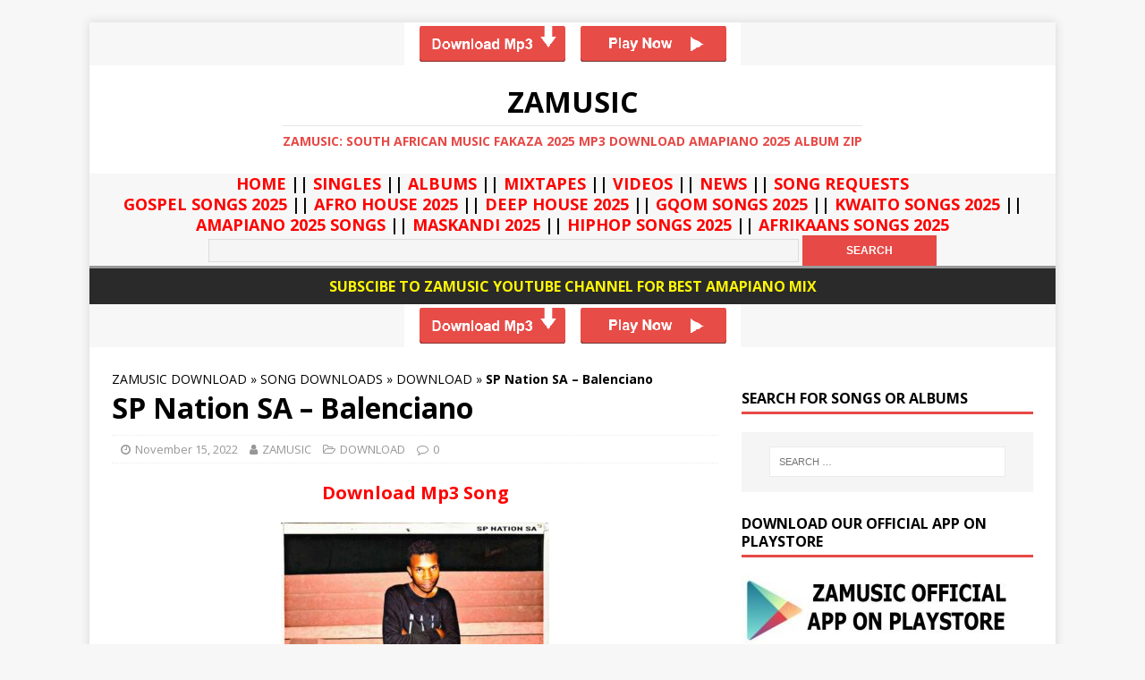

--- FILE ---
content_type: text/html; charset=UTF-8
request_url: https://zamusic.org/sp-nation-sa-balenciano/
body_size: 354171
content:
<!DOCTYPE html>
<html class="no-js" lang="en-US">
<head>
    <meta name="google-site-verification" content="m20b1CEWcMfTsH7qZ2_RbR-O_YgOXVyEpB6X5Nxw2eM" />
<meta charset="UTF-8">
<meta name="viewport" content="width=device-width, initial-scale=1.0">
<link rel="stylesheet" href="https://use.fontawesome.com/releases/v5.2.0/css/all.css" integrity="sha384-hWVjflwFxL6sNzntih27bfxkr27PmbbK/iSvJ+a4+0owXq79v+lsFkW54bOGbiDQ" crossorigin="anonymous">
<link rel="profile" href="http://gmpg.org/xfn/11" />
<meta name='robots' content='index, follow, max-image-preview:large, max-snippet:-1, max-video-preview:-1' />
	<style>img:is([sizes="auto" i], [sizes^="auto," i]) { contain-intrinsic-size: 3000px 1500px }</style>
	
	<!-- This site is optimized with the Yoast SEO Premium plugin v25.3 (Yoast SEO v26.6) - https://yoast.com/wordpress/plugins/seo/ -->
	<title>DOWNLOAD SP Nation SA – Balenciano &#8211; ZAMUSIC</title>
	<link rel="canonical" href="https://zamusic.org/sp-nation-sa-balenciano/" />
	<meta property="og:locale" content="en_US" />
	<meta property="og:type" content="article" />
	<meta property="og:title" content="SP Nation SA – Balenciano" />
	<meta property="og:description" content="Download Mp3 Song SP Nation SA – Balenciano Mp3 Download. Stream And Download “SP Nation SA – Balenciano” Mp3 320kbps Descarger Torrent Fakaza 2022 songs datafilehost [...]" />
	<meta property="og:url" content="https://zamusic.org/sp-nation-sa-balenciano/" />
	<meta property="og:site_name" content="ZAMUSIC" />
	<meta property="article:publisher" content="https://web.facebook.com/zamusicofficial/" />
	<meta property="article:published_time" content="2022-11-15T07:02:25+00:00" />
	<meta property="article:modified_time" content="2022-12-15T07:09:24+00:00" />
	<meta property="og:image" content="https://zamusic.org/wp-content/uploads/2022/11/SP-Nation-SA-–-Street-Anthem-mp3-download-zamusic.jpg" />
	<meta property="og:image:width" content="1080" />
	<meta property="og:image:height" content="788" />
	<meta property="og:image:type" content="image/jpeg" />
	<meta name="author" content="ZAMUSIC" />
	<meta name="twitter:card" content="summary_large_image" />
	<meta name="twitter:creator" content="@zamusic_portal" />
	<meta name="twitter:site" content="@zamusic_portal" />
	<script type="application/ld+json" class="yoast-schema-graph">{"@context":"https://schema.org","@graph":[{"@type":"Article","@id":"https://zamusic.org/sp-nation-sa-balenciano/#article","isPartOf":{"@id":"https://zamusic.org/sp-nation-sa-balenciano/"},"author":{"name":"ZAMUSIC","@id":"https://zamusic.org/#/schema/person/7b461ff5a0aaed07e234b199646ef092"},"headline":"SP Nation SA – Balenciano","datePublished":"2022-11-15T07:02:25+00:00","dateModified":"2022-12-15T07:09:24+00:00","mainEntityOfPage":{"@id":"https://zamusic.org/sp-nation-sa-balenciano/"},"wordCount":48,"publisher":{"@id":"https://zamusic.org/#organization"},"image":{"@id":"https://zamusic.org/sp-nation-sa-balenciano/#primaryimage"},"thumbnailUrl":"https://zamusic.org/wp-content/uploads/2022/11/SP-Nation-SA-–-Street-Anthem-mp3-download-zamusic.jpg","keywords":["Amapiano","Amapiano 2022","Amapiano Mix","Amapiano Music","Balenciano","datafilehost","download","fakaza","House Music","mp3","SP Nation SA","toxicwap"],"articleSection":["DOWNLOAD"],"inLanguage":"en-US"},{"@type":"WebPage","@id":"https://zamusic.org/sp-nation-sa-balenciano/","url":"https://zamusic.org/sp-nation-sa-balenciano/","name":"DOWNLOAD SP Nation SA – Balenciano &#8211; ZAMUSIC","isPartOf":{"@id":"https://zamusic.org/#website"},"primaryImageOfPage":{"@id":"https://zamusic.org/sp-nation-sa-balenciano/#primaryimage"},"image":{"@id":"https://zamusic.org/sp-nation-sa-balenciano/#primaryimage"},"thumbnailUrl":"https://zamusic.org/wp-content/uploads/2022/11/SP-Nation-SA-–-Street-Anthem-mp3-download-zamusic.jpg","datePublished":"2022-11-15T07:02:25+00:00","dateModified":"2022-12-15T07:09:24+00:00","breadcrumb":{"@id":"https://zamusic.org/sp-nation-sa-balenciano/#breadcrumb"},"inLanguage":"en-US","potentialAction":[{"@type":"ReadAction","target":["https://zamusic.org/sp-nation-sa-balenciano/"]}]},{"@type":"ImageObject","inLanguage":"en-US","@id":"https://zamusic.org/sp-nation-sa-balenciano/#primaryimage","url":"https://zamusic.org/wp-content/uploads/2022/11/SP-Nation-SA-–-Street-Anthem-mp3-download-zamusic.jpg","contentUrl":"https://zamusic.org/wp-content/uploads/2022/11/SP-Nation-SA-–-Street-Anthem-mp3-download-zamusic.jpg","width":1080,"height":788,"caption":"Nation SA, Street Anthem, download, zip, zippyshare, fakaza, EP, datafilehost, album, House Music, Amapinao, Amapiano 2022, Amapiano Mix, Amapiano Music"},{"@type":"BreadcrumbList","@id":"https://zamusic.org/sp-nation-sa-balenciano/#breadcrumb","itemListElement":[{"@type":"ListItem","position":1,"name":"ZAMUSIC DOWNLOAD","item":"https://zamusic.org/"},{"@type":"ListItem","position":2,"name":"SONG DOWNLOADS","item":"https://zamusic.org/song-downloads/"},{"@type":"ListItem","position":3,"name":"DOWNLOAD","item":"https://zamusic.org/song-downloads/download/"},{"@type":"ListItem","position":4,"name":"SP Nation SA – Balenciano"}]},{"@type":"WebSite","@id":"https://zamusic.org/#website","url":"https://zamusic.org/","name":"ZAMUSIC","description":"ZAMUSIC: South African Music Fakaza 2025 Mp3 Download Amapiano 2025 Album Zip","publisher":{"@id":"https://zamusic.org/#organization"},"potentialAction":[{"@type":"SearchAction","target":{"@type":"EntryPoint","urlTemplate":"https://zamusic.org/?s={search_term_string}"},"query-input":{"@type":"PropertyValueSpecification","valueRequired":true,"valueName":"search_term_string"}}],"inLanguage":"en-US"},{"@type":"Organization","@id":"https://zamusic.org/#organization","name":"ZAMUSIC OFFICIAL","url":"https://zamusic.org/","logo":{"@type":"ImageObject","inLanguage":"en-US","@id":"https://zamusic.org/#/schema/logo/image/","url":"https://zamusic.org/wp-content/uploads/2018/06/ZAMUSIC-LOGO.png","contentUrl":"https://zamusic.org/wp-content/uploads/2018/06/ZAMUSIC-LOGO.png","width":284,"height":282,"caption":"ZAMUSIC OFFICIAL"},"image":{"@id":"https://zamusic.org/#/schema/logo/image/"},"sameAs":["https://web.facebook.com/zamusicofficial/","https://x.com/zamusic_portal","https://www.instagram.com/zamusic_official/","https://za.pinterest.com/zamusicportal/","https://www.youtube.com/c/ZAMUSICPORTAL"]},{"@type":"Person","@id":"https://zamusic.org/#/schema/person/7b461ff5a0aaed07e234b199646ef092","name":"ZAMUSIC","url":"https://zamusic.org/author/zaella/"}]}</script>
	<!-- / Yoast SEO Premium plugin. -->


<link rel="amphtml" href="https://zamusic.org/sp-nation-sa-balenciano/amp/" /><meta name="generator" content="AMP for WP 1.1.9"/><link rel='dns-prefetch' href='//fonts.googleapis.com' />
<link rel="alternate" type="application/rss+xml" title="ZAMUSIC &raquo; Feed" href="https://zamusic.org/feed/" />
<link rel="alternate" type="application/rss+xml" title="ZAMUSIC &raquo; Comments Feed" href="https://zamusic.org/comments/feed/" />
<script type="text/javascript">
/* <![CDATA[ */
window._wpemojiSettings = {"baseUrl":"https:\/\/s.w.org\/images\/core\/emoji\/16.0.1\/72x72\/","ext":".png","svgUrl":"https:\/\/s.w.org\/images\/core\/emoji\/16.0.1\/svg\/","svgExt":".svg","source":{"concatemoji":"https:\/\/zamusic.org\/wp-includes\/js\/wp-emoji-release.min.js?ver=6.8.3"}};
/*! This file is auto-generated */
!function(s,n){var o,i,e;function c(e){try{var t={supportTests:e,timestamp:(new Date).valueOf()};sessionStorage.setItem(o,JSON.stringify(t))}catch(e){}}function p(e,t,n){e.clearRect(0,0,e.canvas.width,e.canvas.height),e.fillText(t,0,0);var t=new Uint32Array(e.getImageData(0,0,e.canvas.width,e.canvas.height).data),a=(e.clearRect(0,0,e.canvas.width,e.canvas.height),e.fillText(n,0,0),new Uint32Array(e.getImageData(0,0,e.canvas.width,e.canvas.height).data));return t.every(function(e,t){return e===a[t]})}function u(e,t){e.clearRect(0,0,e.canvas.width,e.canvas.height),e.fillText(t,0,0);for(var n=e.getImageData(16,16,1,1),a=0;a<n.data.length;a++)if(0!==n.data[a])return!1;return!0}function f(e,t,n,a){switch(t){case"flag":return n(e,"\ud83c\udff3\ufe0f\u200d\u26a7\ufe0f","\ud83c\udff3\ufe0f\u200b\u26a7\ufe0f")?!1:!n(e,"\ud83c\udde8\ud83c\uddf6","\ud83c\udde8\u200b\ud83c\uddf6")&&!n(e,"\ud83c\udff4\udb40\udc67\udb40\udc62\udb40\udc65\udb40\udc6e\udb40\udc67\udb40\udc7f","\ud83c\udff4\u200b\udb40\udc67\u200b\udb40\udc62\u200b\udb40\udc65\u200b\udb40\udc6e\u200b\udb40\udc67\u200b\udb40\udc7f");case"emoji":return!a(e,"\ud83e\udedf")}return!1}function g(e,t,n,a){var r="undefined"!=typeof WorkerGlobalScope&&self instanceof WorkerGlobalScope?new OffscreenCanvas(300,150):s.createElement("canvas"),o=r.getContext("2d",{willReadFrequently:!0}),i=(o.textBaseline="top",o.font="600 32px Arial",{});return e.forEach(function(e){i[e]=t(o,e,n,a)}),i}function t(e){var t=s.createElement("script");t.src=e,t.defer=!0,s.head.appendChild(t)}"undefined"!=typeof Promise&&(o="wpEmojiSettingsSupports",i=["flag","emoji"],n.supports={everything:!0,everythingExceptFlag:!0},e=new Promise(function(e){s.addEventListener("DOMContentLoaded",e,{once:!0})}),new Promise(function(t){var n=function(){try{var e=JSON.parse(sessionStorage.getItem(o));if("object"==typeof e&&"number"==typeof e.timestamp&&(new Date).valueOf()<e.timestamp+604800&&"object"==typeof e.supportTests)return e.supportTests}catch(e){}return null}();if(!n){if("undefined"!=typeof Worker&&"undefined"!=typeof OffscreenCanvas&&"undefined"!=typeof URL&&URL.createObjectURL&&"undefined"!=typeof Blob)try{var e="postMessage("+g.toString()+"("+[JSON.stringify(i),f.toString(),p.toString(),u.toString()].join(",")+"));",a=new Blob([e],{type:"text/javascript"}),r=new Worker(URL.createObjectURL(a),{name:"wpTestEmojiSupports"});return void(r.onmessage=function(e){c(n=e.data),r.terminate(),t(n)})}catch(e){}c(n=g(i,f,p,u))}t(n)}).then(function(e){for(var t in e)n.supports[t]=e[t],n.supports.everything=n.supports.everything&&n.supports[t],"flag"!==t&&(n.supports.everythingExceptFlag=n.supports.everythingExceptFlag&&n.supports[t]);n.supports.everythingExceptFlag=n.supports.everythingExceptFlag&&!n.supports.flag,n.DOMReady=!1,n.readyCallback=function(){n.DOMReady=!0}}).then(function(){return e}).then(function(){var e;n.supports.everything||(n.readyCallback(),(e=n.source||{}).concatemoji?t(e.concatemoji):e.wpemoji&&e.twemoji&&(t(e.twemoji),t(e.wpemoji)))}))}((window,document),window._wpemojiSettings);
/* ]]> */
</script>
<style id='wp-emoji-styles-inline-css' type='text/css'>

	img.wp-smiley, img.emoji {
		display: inline !important;
		border: none !important;
		box-shadow: none !important;
		height: 1em !important;
		width: 1em !important;
		margin: 0 0.07em !important;
		vertical-align: -0.1em !important;
		background: none !important;
		padding: 0 !important;
	}
</style>
<link rel='stylesheet' id='wp-block-library-css' href='https://zamusic.org/wp-includes/css/dist/block-library/style.min.css?ver=6.8.3' type='text/css' media='all' />
<style id='classic-theme-styles-inline-css' type='text/css'>
/*! This file is auto-generated */
.wp-block-button__link{color:#fff;background-color:#32373c;border-radius:9999px;box-shadow:none;text-decoration:none;padding:calc(.667em + 2px) calc(1.333em + 2px);font-size:1.125em}.wp-block-file__button{background:#32373c;color:#fff;text-decoration:none}
</style>
<style id='global-styles-inline-css' type='text/css'>
:root{--wp--preset--aspect-ratio--square: 1;--wp--preset--aspect-ratio--4-3: 4/3;--wp--preset--aspect-ratio--3-4: 3/4;--wp--preset--aspect-ratio--3-2: 3/2;--wp--preset--aspect-ratio--2-3: 2/3;--wp--preset--aspect-ratio--16-9: 16/9;--wp--preset--aspect-ratio--9-16: 9/16;--wp--preset--color--black: #000000;--wp--preset--color--cyan-bluish-gray: #abb8c3;--wp--preset--color--white: #ffffff;--wp--preset--color--pale-pink: #f78da7;--wp--preset--color--vivid-red: #cf2e2e;--wp--preset--color--luminous-vivid-orange: #ff6900;--wp--preset--color--luminous-vivid-amber: #fcb900;--wp--preset--color--light-green-cyan: #7bdcb5;--wp--preset--color--vivid-green-cyan: #00d084;--wp--preset--color--pale-cyan-blue: #8ed1fc;--wp--preset--color--vivid-cyan-blue: #0693e3;--wp--preset--color--vivid-purple: #9b51e0;--wp--preset--gradient--vivid-cyan-blue-to-vivid-purple: linear-gradient(135deg,rgba(6,147,227,1) 0%,rgb(155,81,224) 100%);--wp--preset--gradient--light-green-cyan-to-vivid-green-cyan: linear-gradient(135deg,rgb(122,220,180) 0%,rgb(0,208,130) 100%);--wp--preset--gradient--luminous-vivid-amber-to-luminous-vivid-orange: linear-gradient(135deg,rgba(252,185,0,1) 0%,rgba(255,105,0,1) 100%);--wp--preset--gradient--luminous-vivid-orange-to-vivid-red: linear-gradient(135deg,rgba(255,105,0,1) 0%,rgb(207,46,46) 100%);--wp--preset--gradient--very-light-gray-to-cyan-bluish-gray: linear-gradient(135deg,rgb(238,238,238) 0%,rgb(169,184,195) 100%);--wp--preset--gradient--cool-to-warm-spectrum: linear-gradient(135deg,rgb(74,234,220) 0%,rgb(151,120,209) 20%,rgb(207,42,186) 40%,rgb(238,44,130) 60%,rgb(251,105,98) 80%,rgb(254,248,76) 100%);--wp--preset--gradient--blush-light-purple: linear-gradient(135deg,rgb(255,206,236) 0%,rgb(152,150,240) 100%);--wp--preset--gradient--blush-bordeaux: linear-gradient(135deg,rgb(254,205,165) 0%,rgb(254,45,45) 50%,rgb(107,0,62) 100%);--wp--preset--gradient--luminous-dusk: linear-gradient(135deg,rgb(255,203,112) 0%,rgb(199,81,192) 50%,rgb(65,88,208) 100%);--wp--preset--gradient--pale-ocean: linear-gradient(135deg,rgb(255,245,203) 0%,rgb(182,227,212) 50%,rgb(51,167,181) 100%);--wp--preset--gradient--electric-grass: linear-gradient(135deg,rgb(202,248,128) 0%,rgb(113,206,126) 100%);--wp--preset--gradient--midnight: linear-gradient(135deg,rgb(2,3,129) 0%,rgb(40,116,252) 100%);--wp--preset--font-size--small: 13px;--wp--preset--font-size--medium: 20px;--wp--preset--font-size--large: 36px;--wp--preset--font-size--x-large: 42px;--wp--preset--spacing--20: 0.44rem;--wp--preset--spacing--30: 0.67rem;--wp--preset--spacing--40: 1rem;--wp--preset--spacing--50: 1.5rem;--wp--preset--spacing--60: 2.25rem;--wp--preset--spacing--70: 3.38rem;--wp--preset--spacing--80: 5.06rem;--wp--preset--shadow--natural: 6px 6px 9px rgba(0, 0, 0, 0.2);--wp--preset--shadow--deep: 12px 12px 50px rgba(0, 0, 0, 0.4);--wp--preset--shadow--sharp: 6px 6px 0px rgba(0, 0, 0, 0.2);--wp--preset--shadow--outlined: 6px 6px 0px -3px rgba(255, 255, 255, 1), 6px 6px rgba(0, 0, 0, 1);--wp--preset--shadow--crisp: 6px 6px 0px rgba(0, 0, 0, 1);}:where(.is-layout-flex){gap: 0.5em;}:where(.is-layout-grid){gap: 0.5em;}body .is-layout-flex{display: flex;}.is-layout-flex{flex-wrap: wrap;align-items: center;}.is-layout-flex > :is(*, div){margin: 0;}body .is-layout-grid{display: grid;}.is-layout-grid > :is(*, div){margin: 0;}:where(.wp-block-columns.is-layout-flex){gap: 2em;}:where(.wp-block-columns.is-layout-grid){gap: 2em;}:where(.wp-block-post-template.is-layout-flex){gap: 1.25em;}:where(.wp-block-post-template.is-layout-grid){gap: 1.25em;}.has-black-color{color: var(--wp--preset--color--black) !important;}.has-cyan-bluish-gray-color{color: var(--wp--preset--color--cyan-bluish-gray) !important;}.has-white-color{color: var(--wp--preset--color--white) !important;}.has-pale-pink-color{color: var(--wp--preset--color--pale-pink) !important;}.has-vivid-red-color{color: var(--wp--preset--color--vivid-red) !important;}.has-luminous-vivid-orange-color{color: var(--wp--preset--color--luminous-vivid-orange) !important;}.has-luminous-vivid-amber-color{color: var(--wp--preset--color--luminous-vivid-amber) !important;}.has-light-green-cyan-color{color: var(--wp--preset--color--light-green-cyan) !important;}.has-vivid-green-cyan-color{color: var(--wp--preset--color--vivid-green-cyan) !important;}.has-pale-cyan-blue-color{color: var(--wp--preset--color--pale-cyan-blue) !important;}.has-vivid-cyan-blue-color{color: var(--wp--preset--color--vivid-cyan-blue) !important;}.has-vivid-purple-color{color: var(--wp--preset--color--vivid-purple) !important;}.has-black-background-color{background-color: var(--wp--preset--color--black) !important;}.has-cyan-bluish-gray-background-color{background-color: var(--wp--preset--color--cyan-bluish-gray) !important;}.has-white-background-color{background-color: var(--wp--preset--color--white) !important;}.has-pale-pink-background-color{background-color: var(--wp--preset--color--pale-pink) !important;}.has-vivid-red-background-color{background-color: var(--wp--preset--color--vivid-red) !important;}.has-luminous-vivid-orange-background-color{background-color: var(--wp--preset--color--luminous-vivid-orange) !important;}.has-luminous-vivid-amber-background-color{background-color: var(--wp--preset--color--luminous-vivid-amber) !important;}.has-light-green-cyan-background-color{background-color: var(--wp--preset--color--light-green-cyan) !important;}.has-vivid-green-cyan-background-color{background-color: var(--wp--preset--color--vivid-green-cyan) !important;}.has-pale-cyan-blue-background-color{background-color: var(--wp--preset--color--pale-cyan-blue) !important;}.has-vivid-cyan-blue-background-color{background-color: var(--wp--preset--color--vivid-cyan-blue) !important;}.has-vivid-purple-background-color{background-color: var(--wp--preset--color--vivid-purple) !important;}.has-black-border-color{border-color: var(--wp--preset--color--black) !important;}.has-cyan-bluish-gray-border-color{border-color: var(--wp--preset--color--cyan-bluish-gray) !important;}.has-white-border-color{border-color: var(--wp--preset--color--white) !important;}.has-pale-pink-border-color{border-color: var(--wp--preset--color--pale-pink) !important;}.has-vivid-red-border-color{border-color: var(--wp--preset--color--vivid-red) !important;}.has-luminous-vivid-orange-border-color{border-color: var(--wp--preset--color--luminous-vivid-orange) !important;}.has-luminous-vivid-amber-border-color{border-color: var(--wp--preset--color--luminous-vivid-amber) !important;}.has-light-green-cyan-border-color{border-color: var(--wp--preset--color--light-green-cyan) !important;}.has-vivid-green-cyan-border-color{border-color: var(--wp--preset--color--vivid-green-cyan) !important;}.has-pale-cyan-blue-border-color{border-color: var(--wp--preset--color--pale-cyan-blue) !important;}.has-vivid-cyan-blue-border-color{border-color: var(--wp--preset--color--vivid-cyan-blue) !important;}.has-vivid-purple-border-color{border-color: var(--wp--preset--color--vivid-purple) !important;}.has-vivid-cyan-blue-to-vivid-purple-gradient-background{background: var(--wp--preset--gradient--vivid-cyan-blue-to-vivid-purple) !important;}.has-light-green-cyan-to-vivid-green-cyan-gradient-background{background: var(--wp--preset--gradient--light-green-cyan-to-vivid-green-cyan) !important;}.has-luminous-vivid-amber-to-luminous-vivid-orange-gradient-background{background: var(--wp--preset--gradient--luminous-vivid-amber-to-luminous-vivid-orange) !important;}.has-luminous-vivid-orange-to-vivid-red-gradient-background{background: var(--wp--preset--gradient--luminous-vivid-orange-to-vivid-red) !important;}.has-very-light-gray-to-cyan-bluish-gray-gradient-background{background: var(--wp--preset--gradient--very-light-gray-to-cyan-bluish-gray) !important;}.has-cool-to-warm-spectrum-gradient-background{background: var(--wp--preset--gradient--cool-to-warm-spectrum) !important;}.has-blush-light-purple-gradient-background{background: var(--wp--preset--gradient--blush-light-purple) !important;}.has-blush-bordeaux-gradient-background{background: var(--wp--preset--gradient--blush-bordeaux) !important;}.has-luminous-dusk-gradient-background{background: var(--wp--preset--gradient--luminous-dusk) !important;}.has-pale-ocean-gradient-background{background: var(--wp--preset--gradient--pale-ocean) !important;}.has-electric-grass-gradient-background{background: var(--wp--preset--gradient--electric-grass) !important;}.has-midnight-gradient-background{background: var(--wp--preset--gradient--midnight) !important;}.has-small-font-size{font-size: var(--wp--preset--font-size--small) !important;}.has-medium-font-size{font-size: var(--wp--preset--font-size--medium) !important;}.has-large-font-size{font-size: var(--wp--preset--font-size--large) !important;}.has-x-large-font-size{font-size: var(--wp--preset--font-size--x-large) !important;}
:where(.wp-block-post-template.is-layout-flex){gap: 1.25em;}:where(.wp-block-post-template.is-layout-grid){gap: 1.25em;}
:where(.wp-block-columns.is-layout-flex){gap: 2em;}:where(.wp-block-columns.is-layout-grid){gap: 2em;}
:root :where(.wp-block-pullquote){font-size: 1.5em;line-height: 1.6;}
</style>
<link rel='stylesheet' id='mh-google-fonts-css' href='https://fonts.googleapis.com/css?family=Open+Sans:400,400italic,700,600' type='text/css' media='all' />
<link rel='stylesheet' id='mh-magazine-lite-css' href='https://zamusic.org/wp-content/themes/mh-magazine-lite/style.css?ver=10.8.6' type='text/css' media='all' />
<link rel='stylesheet' id='mh-font-awesome-css' href='https://zamusic.org/wp-content/themes/mh-magazine-lite/includes/font-awesome.min.css' type='text/css' media='all' />
<link rel='stylesheet' id='mediaelement-css' href='https://zamusic.org/wp-includes/js/mediaelement/mediaelementplayer-legacy.min.css?ver=4.2.17' type='text/css' media='all' />
<link rel='stylesheet' id='wp-mediaelement-css' href='https://zamusic.org/wp-includes/js/mediaelement/wp-mediaelement.min.css?ver=6.8.3' type='text/css' media='all' />
<script type="text/javascript" src="https://zamusic.org/wp-includes/js/jquery/jquery.min.js?ver=3.7.1" id="jquery-core-js"></script>
<script type="text/javascript" src="https://zamusic.org/wp-includes/js/jquery/jquery-migrate.min.js?ver=3.4.1" id="jquery-migrate-js"></script>
<script type="text/javascript" id="jquery-js-after">
/* <![CDATA[ */
jQuery(document).ready(function() {
	jQuery(".b8a13ffd9f23cb778e6c0182f1910013").click(function() {
		jQuery.post(
			"https://zamusic.org/wp-admin/admin-ajax.php", {
				"action": "quick_adsense_onpost_ad_click",
				"quick_adsense_onpost_ad_index": jQuery(this).attr("data-index"),
				"quick_adsense_nonce": "55c4ad040b",
			}, function(response) { }
		);
	});
});
/* ]]> */
</script>
<script type="text/javascript" src="https://zamusic.org/wp-content/themes/mh-magazine-lite/js/scripts.js?ver=10.8.6" id="mh-scripts-js"></script>
<link rel="https://api.w.org/" href="https://zamusic.org/wp-json/" /><link rel="alternate" title="JSON" type="application/json" href="https://zamusic.org/wp-json/wp/v2/posts/344902" /><link rel="EditURI" type="application/rsd+xml" title="RSD" href="https://zamusic.org/xmlrpc.php?rsd" />
<meta name="generator" content="WordPress 6.8.3" />
<link rel='shortlink' href='https://zamusic.org/?p=344902' />
<link rel="alternate" title="oEmbed (JSON)" type="application/json+oembed" href="https://zamusic.org/wp-json/oembed/1.0/embed?url=https%3A%2F%2Fzamusic.org%2Fsp-nation-sa-balenciano%2F" />
<link rel="alternate" title="oEmbed (XML)" type="text/xml+oembed" href="https://zamusic.org/wp-json/oembed/1.0/embed?url=https%3A%2F%2Fzamusic.org%2Fsp-nation-sa-balenciano%2F&#038;format=xml" />
<!--[if lt IE 9]>
<script src="https://zamusic.org/wp-content/themes/mh-magazine-lite/js/css3-mediaqueries.js"></script>
<![endif]-->
<link rel="icon" href="https://zamusic.org/wp-content/uploads/2018/06/cropped-ZAMUSIC-LOGO-32x32.png" sizes="32x32" />
<link rel="icon" href="https://zamusic.org/wp-content/uploads/2018/06/cropped-ZAMUSIC-LOGO-192x192.png" sizes="192x192" />
<link rel="apple-touch-icon" href="https://zamusic.org/wp-content/uploads/2018/06/cropped-ZAMUSIC-LOGO-180x180.png" />
<meta name="msapplication-TileImage" content="https://zamusic.org/wp-content/uploads/2018/06/cropped-ZAMUSIC-LOGO-270x270.png" />
<script data-cfasync="false" async type="text/javascript" src="//hy.redoutsologist.com/rJD8sAnSOjeCU6/130529"></script>
<!-- Google tag (gtag.js) -->
<script async src="https://www.googletagmanager.com/gtag/js?id=UA-50196754-17"></script>
<script>
  window.dataLayer = window.dataLayer || [];
  function gtag(){dataLayer.push(arguments);}
  gtag('js', new Date());

  gtag('config', 'UA-50196754-17');
</script>

<!-- Global site tag (gtag.js) - Google Analytics -->
<script async src="https://www.googletagmanager.com/gtag/js?id=G-TRY8Z72WTK"></script>
<script>
  window.dataLayer = window.dataLayer || [];
  function gtag(){dataLayer.push(arguments);}
  gtag('js', new Date());

  gtag('config', 'G-TRY8Z72WTK');
</script>


</head>
<body id="mh-mobile" class="wp-singular post-template-default single single-post postid-344902 single-format-standard wp-theme-mh-magazine-lite mh-right-sb" itemscope="itemscope" itemtype="http://schema.org/WebPage">

<div class="mh-container mh-container-outer">
<div align="center"><a href="https://wi.spleniidizzy.com/iBPvIu9MMv5xFgs86/134388" data-wpel-link="external" target="_blank" rel="nofollow external noopener noreferrer"><img class="aligncenter size-full wp-image-11629" src="https://zamusic.org/wp-content/uploads/2019/03/ad-image-png.png" alt="" width="376" height="48" /></a></div>

<div align="center"><div></div></div>
<header class="mh-header" itemscope="itemscope" itemtype="http://schema.org/WPHeader" align="center">
	<div class="mh-container mh-container-inner mh-row mh-clearfix">
		<div class="mh-custom-header mh-clearfix">
<div class="mh-site-identity">
<div class="mh-site-logo" role="banner" itemscope="itemscope" itemtype="http://schema.org/Brand">
<div class="mh-header-text">
<a class="mh-header-text-link" href="https://zamusic.org/" title="ZAMUSIC" rel="home follow noopener noreferrer" data-wpel-link="internal">
<h2 class="mh-header-title">ZAMUSIC</h2>
<h3 class="mh-header-tagline">ZAMUSIC: South African Music Fakaza 2025 Mp3 Download Amapiano 2025 Album Zip</h3>
</a>
</div>
</div>
</div>
</div>
	</div>
</header>
<div align="center" color="#FF0000">
		<h4><strong>
			<a href="https://zamusic.org/" data-wpel-link="internal" rel="follow noopener noreferrer"><span style="color: #ff0000;">HOME</span></a> ||
			<a href="https://zamusic.org/song-downloads/" data-wpel-link="internal" rel="follow noopener noreferrer"><span style="color: #ff0000;">SINGLES</span></a> ||
			<a href="https://zamusic.org/album-download/" data-wpel-link="internal" rel="follow noopener noreferrer"><span style="color: #ff0000;">ALBUMS</span></a>  ||
			<a href="https://zamusic.org/mixtapes/" data-wpel-link="internal" rel="follow noopener noreferrer"><span style="color: #ff0000;">MIXTAPES</span></a> ||
			<a href="https://zamusic.org/videos/" data-wpel-link="internal" rel="follow noopener noreferrer"><span style="color: #ff0000;">VIDEOS</span></a> ||
			<a href="https://zamusic.org/news/" data-wpel-link="internal" rel="follow noopener noreferrer"><span style="color: #ff0000;">NEWS</span></a> ||
			<a href="https://zamusic.org/song-requests/" data-wpel-link="internal" rel="follow noopener noreferrer"><span style="color: #ff0000;">SONG REQUESTS</span></a>
			<p>
				<a href="https://zamusic.org/gospel-songs/" data-wpel-link="internal" rel="follow noopener noreferrer"><span style="color: #ff0000;">GOSPEL SONGS 2025</span></a>  ||
				<a href="https://zamusic.org/tag/afro-house-music/" data-wpel-link="internal" rel="follow noopener noreferrer"><span style="color: #ff0000;">AFRO HOUSE 2025</span></a>  ||
				<a href="https://zamusic.org/tag/deep-house/" data-wpel-link="internal" rel="follow noopener noreferrer"><span style="color: #ff0000;">DEEP HOUSE 2025</span></a>  ||
				<a href="https://zamusic.org/tag/gqom-song/" data-wpel-link="internal" rel="follow noopener noreferrer"><span style="color: #ff0000;">GQOM SONGS 2025</span></a>  ||
				<a href="https://zamusic.org/tag/kwaito-songs/" data-wpel-link="internal" rel="follow noopener noreferrer"><span style="color: #ff0000;">KWAITO SONGS 2025</span></a>  ||
				<a href="https://zamusic.org/tag/amapiano/" data-wpel-link="internal" rel="follow noopener noreferrer"><span style="color: #ff0000;">AMAPIANO 2025 SONGS</span></a>  ||
				<a href="https://zamusic.org/tag/maskandi/" data-wpel-link="internal" rel="follow noopener noreferrer"><span style="color: #ff0000;">MASKANDI 2025</span></a>  ||
				<a href="https://zamusic.org/tag/hiphop/" data-wpel-link="internal" rel="follow noopener noreferrer"><span style="color: #ff0000;">HIPHOP SONGS 2025</span></a>  ||
				<a href="https://zamusic.org/tag/afrikaans/" data-wpel-link="internal" rel="follow noopener noreferrer"><span style="color: #ff0000;">AFRIKAANS SONGS 2025</span></a>
			</p>
		</strong></h4>   
		</div>
		
		
<div align="center" color="#FF0000">

	</div>
	
	<div><form role="search" method="get" id="searchform" action="https://zamusic.org/" align="center">
    <div><label class="screen-reader-text" for="s">Search for:</label>
        <input type="text" value="" name="s" id="s" />
        <input type="submit" id="searchsubmit" value="Search" />
    </div>
</form></div>

<!-- <center><iframe src="https://ak.sacedoamte.net/4/8001472" width="728" height="90" scrolling="no" marginwidth="0" marginheight="0" frameborder="0"></iframe></center> -->

<div class="mh-copyright-wrap" align="center"><a href="https://www.youtube.com/channel/UCEQM3SWTGPGoWOLWD5-93ig/" data-wpel-link="external" target="_blank" rel="nofollow external noopener noreferrer"><h5><span style="color: #fff606;">SUBSCIBE TO ZAMUSIC YOUTUBE CHANNEL FOR BEST AMAPIANO MIX</span></h3></a></div>

<div align="center"><a href="https://wi.spleniidizzy.com/iBPvIu9MMv5xFgs86/134388" data-wpel-link="external" target="_blank" rel="nofollow external noopener noreferrer"><img class="aligncenter size-full wp-image-11629" src="https://zamusic.org/wp-content/uploads/2019/03/ad-image-png.png" alt="" width="376" height="48" /></a></div> 

<!-- <div class="mh-copyright-wrap" align="center"><a href="https://twitter.com/zamusic_portal" data-wpel-link="external" target="_blank" rel="nofollow external noopener noreferrer"><h5><span style="color: #fff606;">CLICK HERE TO FOLLOW US ON TWITTER FOR UPDATES!!</span></h3></a></div> -->

<!-- <div class="mh-copyright-wrap" align="center"><a href="https://zamusic.org/music-promotions/" data-wpel-link="internal" rel="follow noopener noreferrer"><h5><span style="color: #fff606;">SONG UPLOAD COST $5 AND ALBUM UPLOAD COST $20 <br>SEND US AN EMAIL TO PAY & UPLOAD YOUR SONG TODAY!</span></h3></a></div> -->

<!--   <div align="center"><a href="https://ak.sacedoamte.net/4/8001472" data-wpel-link="external" target="_blank" rel="nofollow external noopener noreferrer"><img class="aligncenter size-full wp-image-111068" src="https://zamusic.org/wp-content/uploads/2022/12/zamusic-png.png" alt="" width="728" height="90" /></a></div> -->
<div class="mh-wrapper mh-clearfix">
    
<p id="breadcrumbs"><span><span><a href="https://zamusic.org/" data-wpel-link="internal" rel="follow noopener noreferrer">ZAMUSIC DOWNLOAD</a></span> » <span><a href="https://zamusic.org/song-downloads/" data-wpel-link="internal" rel="follow noopener noreferrer">SONG DOWNLOADS</a></span> » <span><a href="https://zamusic.org/song-downloads/download/" data-wpel-link="internal" rel="follow noopener noreferrer">DOWNLOAD</a></span> » <span class="breadcrumb_last" aria-current="page"><strong>SP Nation SA – Balenciano</strong></span></span></p>
	<div id="main-content" class="mh-content" role="main" itemprop="mainContentOfPage"><article id="post-344902" class="post-344902 post type-post status-publish format-standard has-post-thumbnail hentry category-download tag-amapiano tag-amapiano-2022 tag-amapiano-mix tag-amapiano-music tag-balenciano tag-datafilehost tag-download tag-fakaza tag-house-music tag-mp3 tag-sp-nation-sa tag-toxicwap">
	<header class="entry-header mh-clearfix"><h1 class="entry-title">SP Nation SA – Balenciano</h1><p class="mh-meta entry-meta">
<span class="entry-meta-date updated"><i class="fa fa-clock-o"></i><a href="https://zamusic.org/2022/11/" data-wpel-link="internal" rel="follow noopener noreferrer">November 15, 2022</a></span>
<span class="entry-meta-author author vcard"><i class="fa fa-user"></i><a class="fn" href="https://zamusic.org/author/zaella/" data-wpel-link="internal" rel="follow noopener noreferrer">ZAMUSIC</a></span>
<span class="entry-meta-categories"><i class="fa fa-folder-open-o"></i><a href="https://zamusic.org/song-downloads/download/" rel="category tag follow noopener noreferrer" data-wpel-link="internal">DOWNLOAD</a></span>
<span class="entry-meta-comments"><i class="fa fa-comment-o"></i><a class="mh-comment-scroll" href="https://zamusic.org/sp-nation-sa-balenciano/#mh-comments" data-wpel-link="internal" rel="follow noopener noreferrer">0</a></span>
</p>
	</header>
		<div class="entry-content mh-clearfix"><div class="b8a13ffd9f23cb778e6c0182f1910013" data-index="1" style="float: none; margin:10px 0 10px 0; text-align:center;">
<h3 style="text-align: center;"><a href="https://wi.spleniidizzy.com/iBPvIu9MMv5xFgs86/134388" data-wpel-link="external" target="_blank" rel="nofollow external noopener noreferrer"><span style="color: #ff0000;"><strong>Download Mp3 Song</strong></span></a></h3> 
</div>
<p><img fetchpriority="high" decoding="async" class="aligncenter size-medium wp-image-340863" src="https://zamusic.org/wp-content/uploads/2022/11/SP-Nation-SA-–-Street-Anthem-mp3-download-zamusic-300x219.jpg" alt="Nation SA, Street Anthem, download, zip, zippyshare, fakaza, EP, datafilehost, album, House Music, Amapinao, Amapiano 2022, Amapiano Mix, Amapiano Music" width="300" height="219" srcset="https://zamusic.org/wp-content/uploads/2022/11/SP-Nation-SA-–-Street-Anthem-mp3-download-zamusic-300x219.jpg 300w, https://zamusic.org/wp-content/uploads/2022/11/SP-Nation-SA-–-Street-Anthem-mp3-download-zamusic-1024x747.jpg 1024w, https://zamusic.org/wp-content/uploads/2022/11/SP-Nation-SA-–-Street-Anthem-mp3-download-zamusic-768x560.jpg 768w, https://zamusic.org/wp-content/uploads/2022/11/SP-Nation-SA-–-Street-Anthem-mp3-download-zamusic.jpg 1080w" sizes="(max-width: 300px) 100vw, 300px" />
<div class="b8a13ffd9f23cb778e6c0182f1910013" data-index="4" style="float: none; margin:10px 0 10px 0; text-align:center;">
 <a href="https://wi.spleniidizzy.com/iBPvIu9MMv5xFgs86/134388" data-wpel-link="external" target="_blank" rel="nofollow external noopener noreferrer"><img decoding="async" class="aligncenter size-full wp-image-11629" src="https://zamusic.org/wp-content/uploads/2023/01/new-ads-button.webp" alt="" width="376" height="48" /></a> 
</div>

</p><!--CusAds0-->
<h2>SP Nation SA – Balenciano Mp3 Download.</h2>
<p>Stream And Download <strong>“SP Nation SA – Balenciano”</strong> Mp3 320kbps Descarger Torrent Fakaza 2022 songs datafilehost CDQ Itunes Song Below.</p><div class="b8a13ffd9f23cb778e6c0182f1910013" data-index="3" style="float: none; margin:10px 0 10px 0; text-align:center;">
<p style="text-align: left"><a href="https://wi.spleniidizzy.com/iBPvIu9MMv5xFgs86/134388" data-wpel-link="external" target="_blank" rel="nofollow external noopener noreferrer"><strong>Download Full Song</strong></a></p> 
</div>

<h3>Stream and downloads below.</h3>
<p><a href="https://live.zamusics.site/uploads/mp3-nov-2022/01%20SP%20Nation%20SA%20-%20Balenciano.mp3" data-wpel-link="external" target="_blank" rel="nofollow external noopener noreferrer"><strong>Downloadz Song Mp3</strong></a></p><div class="b8a13ffd9f23cb778e6c0182f1910013" data-index="9" style="float: none; margin:10px 0 10px 0; text-align:center;">
<p style="text-align: left"><a href="https://www.youtube.com/channel/UCEQM3SWTGPGoWOLWD5-93ig/" data-wpel-link="external" target="_blank" rel="nofollow external noopener noreferrer"><strong>SUBSCIBE TO OUR YOUTUBE CHANNEL</strong></a></p> 
</div>

<audio class="wp-audio-shortcode" id="audio-344902-2" preload="none" style="width: 100%;" controls="controls"><source type="audio/mpeg" src="https://live.zamusics.site/uploads/mp3-nov-2022/01%20SP%20Nation%20SA%20-%20Balenciano.mp3?_=2" /><a href="https://live.zamusics.site/uploads/mp3-nov-2022/01%20SP%20Nation%20SA%20-%20Balenciano.mp3" data-wpel-link="external" target="_blank" rel="nofollow external noopener noreferrer">https://live.zamusics.site/uploads/mp3-nov-2022/01%20SP%20Nation%20SA%20-%20Balenciano.mp3</a></audio>
<div class="b8a13ffd9f23cb778e6c0182f1910013" data-index="2" style="float: none; margin:10px 0 10px 0; text-align:center;">
<p style="text-align: left"><a href="https://wi.spleniidizzy.com/iBPvIu9MMv5xFgs86/134388" data-wpel-link="external" target="_blank" rel="nofollow external noopener noreferrer"><strong>Download Zip</strong></a></p>  

<p style="text-align: left"><a href="https://wi.spleniidizzy.com/iBPvIu9MMv5xFgs86/134388" data-wpel-link="external" target="_blank" rel="nofollow external noopener noreferrer"><strong>Download Full Zip</strong></a></p> 

<p style="text-align: left"><a href="https://www.youtube.com/channel/UCEQM3SWTGPGoWOLWD5-93ig/" data-wpel-link="external" target="_blank" rel="nofollow external noopener noreferrer"><strong>SUBSCIBE TO OUR YOUTUBE CHANNEL</strong></a></p> 

<a href="https://whatsapp.com/channel/0029VbBlu15DJ6Gtj116RG2S" data-wpel-link="external" target="_blank" rel="nofollow external noopener noreferrer"><img decoding="async" class="aligncenter  wp-image-103301" src="https://zamusic.org/wp-content/uploads/2026/01/78r9yturiofiguhjkfd.png" alt="" width="600" height="79" /></a>
</div>

<div style="font-size: 0px; height: 0px; line-height: 0px; margin: 0; padding: 0; clear: both;"></div>	
	</div><div class="entry-tags mh-clearfix"><i class="fa fa-tag"></i><ul><li><a href="https://zamusic.org/tag/amapiano/" rel="tag follow noopener noreferrer" data-wpel-link="internal">Amapiano</a></li><li><a href="https://zamusic.org/tag/amapiano-2022/" rel="tag follow noopener noreferrer" data-wpel-link="internal">Amapiano 2022</a></li><li><a href="https://zamusic.org/tag/amapiano-mix/" rel="tag follow noopener noreferrer" data-wpel-link="internal">Amapiano Mix</a></li><li><a href="https://zamusic.org/tag/amapiano-music/" rel="tag follow noopener noreferrer" data-wpel-link="internal">Amapiano Music</a></li><li><a href="https://zamusic.org/tag/balenciano/" rel="tag follow noopener noreferrer" data-wpel-link="internal">Balenciano</a></li><li><a href="https://zamusic.org/tag/datafilehost/" rel="tag follow noopener noreferrer" data-wpel-link="internal">datafilehost</a></li><li><a href="https://zamusic.org/tag/download/" rel="tag follow noopener noreferrer" data-wpel-link="internal">download</a></li><li><a href="https://zamusic.org/tag/fakaza/" rel="tag follow noopener noreferrer" data-wpel-link="internal">fakaza</a></li><li><a href="https://zamusic.org/tag/house-music/" rel="tag follow noopener noreferrer" data-wpel-link="internal">House Music</a></li><li><a href="https://zamusic.org/tag/mp3/" rel="tag follow noopener noreferrer" data-wpel-link="internal">mp3</a></li><li><a href="https://zamusic.org/tag/sp-nation-sa/" rel="tag follow noopener noreferrer" data-wpel-link="internal">SP Nation SA</a></li><li><a href="https://zamusic.org/tag/toxicwap/" rel="tag follow noopener noreferrer" data-wpel-link="internal">toxicwap</a></li></ul></div></article><nav class="mh-post-nav mh-row mh-clearfix" itemscope="itemscope" itemtype="http://schema.org/SiteNavigationElement">
<div class="mh-col-1-2 mh-post-nav-item mh-post-nav-prev">
<a href="https://zamusic.org/sir-booitjie-alone-at-night-dub-mix/" rel="prev follow noopener noreferrer" data-wpel-link="internal"><img width="80" height="60" src="https://zamusic.org/wp-content/uploads/2022/12/Sir-Booitjie-–-Sweet-Moments-mp3-download-zamusic-80x60.webp" class="attachment-mh-magazine-lite-small size-mh-magazine-lite-small wp-post-image" alt="Sir Booitjie, Sweet Moments, download ,zip, zippyshare, fakaza, EP, datafilehost, album, Deep House Mix, Deep House, Deep House Music, Deep Tech, Afro Deep Tech, House Music" decoding="async" loading="lazy" /><span>Previous</span><p>Sir Booitjie – Alone At Night (Dub Mix)</p></a></div>
<div class="mh-col-1-2 mh-post-nav-item mh-post-nav-next">
<a href="https://zamusic.org/stereolynk-moments-with-you-menkee-remix/" rel="next follow noopener noreferrer" data-wpel-link="internal"><img width="80" height="60" src="https://zamusic.org/wp-content/uploads/2022/12/VA-–-The-Remixes-Vol.-39-mp3-download-zamusic-80x60.webp" class="attachment-mh-magazine-lite-small size-mh-magazine-lite-small wp-post-image" alt="VA, The Remixes, Vol. 39, download ,zip, zippyshare, fakaza, EP, datafilehost, album, Deep House Mix, Deep House, Deep House Music, Deep Tech, Afro Deep Tech, House Music" decoding="async" loading="lazy" /><span>Next</span><p>Stereolynk – Moments with You (Menkee Remix)</p></a></div>
</nav>
	</div>
	<aside class="mh-widget-col-1 mh-sidebar" itemscope="itemscope" itemtype="http://schema.org/WPSideBar"><div id="search-3" class="mh-widget widget_search"><h4 class="mh-widget-title"><span class="mh-widget-title-inner">SEARCH FOR SONGS OR ALBUMS</span></h4><form role="search" method="get" class="search-form" action="https://zamusic.org/">
				<label>
					<span class="screen-reader-text">Search for:</span>
					<input type="search" class="search-field" placeholder="Search &hellip;" value="" name="s" />
				</label>
				<input type="submit" class="search-submit" value="Search" />
			</form></div><div id="media_image-6" class="mh-widget widget_media_image"><h4 class="mh-widget-title"><span class="mh-widget-title-inner">DOWNLOAD OUR OFFICIAL APP ON PLAYSTORE</span></h4><a href="https://play.google.com/store/apps/details?id=com.supervas.zamusic" data-wpel-link="external" target="_blank" rel="nofollow external noopener noreferrer"><img width="300" height="144" src="https://zamusic.org/wp-content/uploads/2020/06/zamusic-music-app-on-playstore-main-300x144.jpg" class="image wp-image-167104  attachment-medium size-medium" alt="zamusic music app on playstore main" style="max-width: 100%; height: auto;" decoding="async" loading="lazy" srcset="https://zamusic.org/wp-content/uploads/2020/06/zamusic-music-app-on-playstore-main-300x144.jpg 300w, https://zamusic.org/wp-content/uploads/2020/06/zamusic-music-app-on-playstore-main-768x369.jpg 768w, https://zamusic.org/wp-content/uploads/2020/06/zamusic-music-app-on-playstore-main.jpg 873w" sizes="auto, (max-width: 300px) 100vw, 300px" /></a></div><div id="mh_custom_posts-5" class="mh-widget mh_custom_posts"><h4 class="mh-widget-title"><span class="mh-widget-title-inner"><a href="https://zamusic.org/featured/" class="mh-widget-title-link" data-wpel-link="internal" rel="follow noopener noreferrer">HOTTEST RIGHT NOW !!!</a></span></h4>			<ul class="mh-custom-posts-widget mh-clearfix">					<li class="post-531492 mh-custom-posts-item mh-custom-posts-small mh-clearfix">
						<figure class="mh-custom-posts-thumb">
							<a href="https://zamusic.org/mash_keys-jazz-grooves-ft-amapiano-groove-records-hot-2026-song/" title="Mash_Keys – Jazz Grooves Ft. Amapiano Groove Records (Hot 2026 Song)" data-wpel-link="internal" rel="follow noopener noreferrer"><img width="80" height="60" src="https://zamusic.org/wp-content/uploads/2026/01/Mash_Keys-–-Jazz-Grooves-Ft.-Amapiano-Groove-Records-Hot-2026-Song-80x60.jpg" class="attachment-mh-magazine-lite-small size-mh-magazine-lite-small wp-post-image" alt="Mash_Keys – Jazz Grooves Ft. Amapiano Groove Records (Hot 2026 Song)" decoding="async" loading="lazy" srcset="https://zamusic.org/wp-content/uploads/2026/01/Mash_Keys-–-Jazz-Grooves-Ft.-Amapiano-Groove-Records-Hot-2026-Song-80x60.jpg 80w, https://zamusic.org/wp-content/uploads/2026/01/Mash_Keys-–-Jazz-Grooves-Ft.-Amapiano-Groove-Records-Hot-2026-Song-678x509.jpg 678w, https://zamusic.org/wp-content/uploads/2026/01/Mash_Keys-–-Jazz-Grooves-Ft.-Amapiano-Groove-Records-Hot-2026-Song-326x245.jpg 326w" sizes="auto, (max-width: 80px) 100vw, 80px" />							</a>
						</figure>
						<div class="mh-custom-posts-header">
							<p class="mh-custom-posts-small-title">
								<a href="https://zamusic.org/mash_keys-jazz-grooves-ft-amapiano-groove-records-hot-2026-song/" title="Mash_Keys – Jazz Grooves Ft. Amapiano Groove Records (Hot 2026 Song)" data-wpel-link="internal" rel="follow noopener noreferrer">
									Mash_Keys – Jazz Grooves Ft. Amapiano Groove Records (Hot 2026 Song)								</a>
							</p>
							<div class="mh-meta mh-custom-posts-meta">
								<span class="mh-meta-date updated"><i class="fa fa-clock-o"></i>January 16, 2026</span>
<span class="mh-meta-comments"><i class="fa fa-comment-o"></i><a class="mh-comment-count-link" href="https://zamusic.org/mash_keys-jazz-grooves-ft-amapiano-groove-records-hot-2026-song/#mh-comments" data-wpel-link="internal" rel="follow noopener noreferrer">0</a></span>
							</div>
						</div>
					</li>					<li class="post-527856 mh-custom-posts-item mh-custom-posts-small mh-clearfix">
						<figure class="mh-custom-posts-thumb">
							<a href="https://zamusic.org/album-kelvin-momo-nwana-wa-mutsonga/" title="ALBUM: Kelvin Momo – N’wana Wa Mutsonga" data-wpel-link="internal" rel="follow noopener noreferrer"><img width="80" height="60" src="https://zamusic.org/wp-content/uploads/2025/12/Kelvin-Momo-–-Nwana-Wa-Mutsonga-mp3-download-zamusic-80x60.jpg" class="attachment-mh-magazine-lite-small size-mh-magazine-lite-small wp-post-image" alt="Kelvin Momo, N’wana Wa Mutsonga, download, zip, zippyshare, fakaza, EP, datafilehost, album, House Music, Amapinao, Amapiano 2025, Amapiano Mix, Amapiano Music" decoding="async" loading="lazy" srcset="https://zamusic.org/wp-content/uploads/2025/12/Kelvin-Momo-–-Nwana-Wa-Mutsonga-mp3-download-zamusic-80x60.jpg 80w, https://zamusic.org/wp-content/uploads/2025/12/Kelvin-Momo-–-Nwana-Wa-Mutsonga-mp3-download-zamusic-326x245.jpg 326w" sizes="auto, (max-width: 80px) 100vw, 80px" />							</a>
						</figure>
						<div class="mh-custom-posts-header">
							<p class="mh-custom-posts-small-title">
								<a href="https://zamusic.org/album-kelvin-momo-nwana-wa-mutsonga/" title="ALBUM: Kelvin Momo – N’wana Wa Mutsonga" data-wpel-link="internal" rel="follow noopener noreferrer">
									ALBUM: Kelvin Momo – N’wana Wa Mutsonga								</a>
							</p>
							<div class="mh-meta mh-custom-posts-meta">
								<span class="mh-meta-date updated"><i class="fa fa-clock-o"></i>December 12, 2025</span>
<span class="mh-meta-comments"><i class="fa fa-comment-o"></i><a class="mh-comment-count-link" href="https://zamusic.org/album-kelvin-momo-nwana-wa-mutsonga/#mh-comments" data-wpel-link="internal" rel="follow noopener noreferrer">0</a></span>
							</div>
						</div>
					</li>					<li class="post-528071 mh-custom-posts-item mh-custom-posts-small mh-clearfix">
						<figure class="mh-custom-posts-thumb">
							<a href="https://zamusic.org/ep-scotts-maphuma-piato-chapter-1/" title="EP: Scotts Maphuma – Piato (chapter 1)" data-wpel-link="internal" rel="follow noopener noreferrer"><img width="80" height="60" src="https://zamusic.org/wp-content/uploads/2025/12/Scotts-Maphuma-–-Piato-chapter-1-mp3-download-zamusic-80x60.jpg" class="attachment-mh-magazine-lite-small size-mh-magazine-lite-small wp-post-image" alt="Scotts Maphuma, Piato, chapter 1, download, zip, zippyshare, fakaza, EP, datafilehost, album, House Music, Amapinao, Amapiano 2025, Amapiano Mix, Amapiano Music" decoding="async" loading="lazy" srcset="https://zamusic.org/wp-content/uploads/2025/12/Scotts-Maphuma-–-Piato-chapter-1-mp3-download-zamusic-80x60.jpg 80w, https://zamusic.org/wp-content/uploads/2025/12/Scotts-Maphuma-–-Piato-chapter-1-mp3-download-zamusic-320x245.jpg 320w" sizes="auto, (max-width: 80px) 100vw, 80px" />							</a>
						</figure>
						<div class="mh-custom-posts-header">
							<p class="mh-custom-posts-small-title">
								<a href="https://zamusic.org/ep-scotts-maphuma-piato-chapter-1/" title="EP: Scotts Maphuma – Piato (chapter 1)" data-wpel-link="internal" rel="follow noopener noreferrer">
									EP: Scotts Maphuma – Piato (chapter 1)								</a>
							</p>
							<div class="mh-meta mh-custom-posts-meta">
								<span class="mh-meta-date updated"><i class="fa fa-clock-o"></i>December 12, 2025</span>
<span class="mh-meta-comments"><i class="fa fa-comment-o"></i><a class="mh-comment-count-link" href="https://zamusic.org/ep-scotts-maphuma-piato-chapter-1/#mh-comments" data-wpel-link="internal" rel="follow noopener noreferrer">0</a></span>
							</div>
						</div>
					</li>					<li class="post-528057 mh-custom-posts-item mh-custom-posts-small mh-clearfix">
						<figure class="mh-custom-posts-thumb">
							<a href="https://zamusic.org/ep-sun-el-musician-under-the-sun-part-one/" title="EP: Sun-EL Musician – Under The Sun (Part One)" data-wpel-link="internal" rel="follow noopener noreferrer"><img width="80" height="60" src="https://zamusic.org/wp-content/uploads/2025/12/Sun-EL-Musician-–-Under-The-Sun-Part-One-mp3-download-zamusic-80x60.webp" class="attachment-mh-magazine-lite-small size-mh-magazine-lite-small wp-post-image" alt="Sun-EL Musician, Under The Sun, Part One, download ,zip, zippyshare, fakaza, EP, datafilehost, album, Afro House, Afro House 2025, Afro House Mix, Afro House Music, Afro Tech, House Music" decoding="async" loading="lazy" srcset="https://zamusic.org/wp-content/uploads/2025/12/Sun-EL-Musician-–-Under-The-Sun-Part-One-mp3-download-zamusic-80x60.webp 80w, https://zamusic.org/wp-content/uploads/2025/12/Sun-EL-Musician-–-Under-The-Sun-Part-One-mp3-download-zamusic-678x509.webp 678w, https://zamusic.org/wp-content/uploads/2025/12/Sun-EL-Musician-–-Under-The-Sun-Part-One-mp3-download-zamusic-326x245.webp 326w" sizes="auto, (max-width: 80px) 100vw, 80px" />							</a>
						</figure>
						<div class="mh-custom-posts-header">
							<p class="mh-custom-posts-small-title">
								<a href="https://zamusic.org/ep-sun-el-musician-under-the-sun-part-one/" title="EP: Sun-EL Musician – Under The Sun (Part One)" data-wpel-link="internal" rel="follow noopener noreferrer">
									EP: Sun-EL Musician – Under The Sun (Part One)								</a>
							</p>
							<div class="mh-meta mh-custom-posts-meta">
								<span class="mh-meta-date updated"><i class="fa fa-clock-o"></i>December 12, 2025</span>
<span class="mh-meta-comments"><i class="fa fa-comment-o"></i><a class="mh-comment-count-link" href="https://zamusic.org/ep-sun-el-musician-under-the-sun-part-one/#mh-comments" data-wpel-link="internal" rel="follow noopener noreferrer">0</a></span>
							</div>
						</div>
					</li>					<li class="post-528042 mh-custom-posts-item mh-custom-posts-small mh-clearfix">
						<figure class="mh-custom-posts-thumb">
							<a href="https://zamusic.org/album-gaba-cannal-el-roi-the-god-who-sees-me/" title="ALBUM: Gaba Cannal – EL ROI: The God Who Sees Me" data-wpel-link="internal" rel="follow noopener noreferrer"><img width="80" height="60" src="https://zamusic.org/wp-content/uploads/2025/12/Gaba-Cannal-–-EL-ROI-The-God-Who-Sees-Me-mp3-download-zamusic-80x60.webp" class="attachment-mh-magazine-lite-small size-mh-magazine-lite-small wp-post-image" alt="Gaba Cannal, EL ROI, The God Who Sees Me, download, zip, zippyshare, fakaza, EP, datafilehost, album, House Music, Amapinao, Amapiano 2025, Amapiano Mix, Amapiano Music" decoding="async" loading="lazy" srcset="https://zamusic.org/wp-content/uploads/2025/12/Gaba-Cannal-–-EL-ROI-The-God-Who-Sees-Me-mp3-download-zamusic-80x60.webp 80w, https://zamusic.org/wp-content/uploads/2025/12/Gaba-Cannal-–-EL-ROI-The-God-Who-Sees-Me-mp3-download-zamusic-678x509.webp 678w, https://zamusic.org/wp-content/uploads/2025/12/Gaba-Cannal-–-EL-ROI-The-God-Who-Sees-Me-mp3-download-zamusic-326x245.webp 326w" sizes="auto, (max-width: 80px) 100vw, 80px" />							</a>
						</figure>
						<div class="mh-custom-posts-header">
							<p class="mh-custom-posts-small-title">
								<a href="https://zamusic.org/album-gaba-cannal-el-roi-the-god-who-sees-me/" title="ALBUM: Gaba Cannal – EL ROI: The God Who Sees Me" data-wpel-link="internal" rel="follow noopener noreferrer">
									ALBUM: Gaba Cannal – EL ROI: The God Who Sees Me								</a>
							</p>
							<div class="mh-meta mh-custom-posts-meta">
								<span class="mh-meta-date updated"><i class="fa fa-clock-o"></i>December 12, 2025</span>
<span class="mh-meta-comments"><i class="fa fa-comment-o"></i><a class="mh-comment-count-link" href="https://zamusic.org/album-gaba-cannal-el-roi-the-god-who-sees-me/#mh-comments" data-wpel-link="internal" rel="follow noopener noreferrer">0</a></span>
							</div>
						</div>
					</li>					<li class="post-528028 mh-custom-posts-item mh-custom-posts-small mh-clearfix">
						<figure class="mh-custom-posts-thumb">
							<a href="https://zamusic.org/album-musa-keys-xigubu/" title="ALBUM: Musa Keys – Xigubu" data-wpel-link="internal" rel="follow noopener noreferrer"><img width="80" height="60" src="https://zamusic.org/wp-content/uploads/2025/12/Musa-Keys-–-Xigubu-mp3-download-zamusic-80x60.webp" class="attachment-mh-magazine-lite-small size-mh-magazine-lite-small wp-post-image" alt="Musa Keys, Xigubu, download, zip, zippyshare, fakaza, EP, datafilehost, album, House Music, Amapinao, Amapiano 2025, Amapiano Mix, Amapiano Music" decoding="async" loading="lazy" srcset="https://zamusic.org/wp-content/uploads/2025/12/Musa-Keys-–-Xigubu-mp3-download-zamusic-80x60.webp 80w, https://zamusic.org/wp-content/uploads/2025/12/Musa-Keys-–-Xigubu-mp3-download-zamusic-678x509.webp 678w, https://zamusic.org/wp-content/uploads/2025/12/Musa-Keys-–-Xigubu-mp3-download-zamusic-326x245.webp 326w" sizes="auto, (max-width: 80px) 100vw, 80px" />							</a>
						</figure>
						<div class="mh-custom-posts-header">
							<p class="mh-custom-posts-small-title">
								<a href="https://zamusic.org/album-musa-keys-xigubu/" title="ALBUM: Musa Keys – Xigubu" data-wpel-link="internal" rel="follow noopener noreferrer">
									ALBUM: Musa Keys – Xigubu								</a>
							</p>
							<div class="mh-meta mh-custom-posts-meta">
								<span class="mh-meta-date updated"><i class="fa fa-clock-o"></i>December 12, 2025</span>
<span class="mh-meta-comments"><i class="fa fa-comment-o"></i><a class="mh-comment-count-link" href="https://zamusic.org/album-musa-keys-xigubu/#mh-comments" data-wpel-link="internal" rel="follow noopener noreferrer">0</a></span>
							</div>
						</div>
					</li>					<li class="post-526605 mh-custom-posts-item mh-custom-posts-small mh-clearfix">
						<figure class="mh-custom-posts-thumb">
							<a href="https://zamusic.org/ep-sjavasdadeejay-swaak-boyz-sgubhu-dependent/" title="EP: SjavasDaDeejay &#038; SWAAK BOYZ – Sgubhu Dependent" data-wpel-link="internal" rel="follow noopener noreferrer"><img width="80" height="60" src="https://zamusic.org/wp-content/uploads/2025/12/SjavasDaDeejay-SWAAK-BOYZ-–-Sgubhu-Dependent-mp3-download-zamusic-80x60.webp" class="attachment-mh-magazine-lite-small size-mh-magazine-lite-small wp-post-image" alt="SjavasDaDeejay, SWAAK BOYZ, Sgubhu Dependent, download,zip, zippyshare, fakaza, EP, datafilehost, album, House Music, Amapiano, Amapiano 2025, Amapiano Mix, Amapiano Music" decoding="async" loading="lazy" srcset="https://zamusic.org/wp-content/uploads/2025/12/SjavasDaDeejay-SWAAK-BOYZ-–-Sgubhu-Dependent-mp3-download-zamusic-80x60.webp 80w, https://zamusic.org/wp-content/uploads/2025/12/SjavasDaDeejay-SWAAK-BOYZ-–-Sgubhu-Dependent-mp3-download-zamusic-678x509.webp 678w, https://zamusic.org/wp-content/uploads/2025/12/SjavasDaDeejay-SWAAK-BOYZ-–-Sgubhu-Dependent-mp3-download-zamusic-326x245.webp 326w" sizes="auto, (max-width: 80px) 100vw, 80px" />							</a>
						</figure>
						<div class="mh-custom-posts-header">
							<p class="mh-custom-posts-small-title">
								<a href="https://zamusic.org/ep-sjavasdadeejay-swaak-boyz-sgubhu-dependent/" title="EP: SjavasDaDeejay &#038; SWAAK BOYZ – Sgubhu Dependent" data-wpel-link="internal" rel="follow noopener noreferrer">
									EP: SjavasDaDeejay &#038; SWAAK BOYZ – Sgubhu Dependent								</a>
							</p>
							<div class="mh-meta mh-custom-posts-meta">
								<span class="mh-meta-date updated"><i class="fa fa-clock-o"></i>December 5, 2025</span>
<span class="mh-meta-comments"><i class="fa fa-comment-o"></i><a class="mh-comment-count-link" href="https://zamusic.org/ep-sjavasdadeejay-swaak-boyz-sgubhu-dependent/#mh-comments" data-wpel-link="internal" rel="follow noopener noreferrer">0</a></span>
							</div>
						</div>
					</li>					<li class="post-493201 mh-custom-posts-item mh-custom-posts-small mh-clearfix">
						<figure class="mh-custom-posts-thumb">
							<a href="https://zamusic.org/album-kelvin-momo-thato-ya-modimo/" title="ALBUM: Kelvin Momo – Thato Ya Modimo" data-wpel-link="internal" rel="follow noopener noreferrer"><img width="80" height="60" src="https://zamusic.org/wp-content/uploads/2025/05/Kelvin-Momo-–-Thato-Ya-Modimo-mp3-download-zamusic-80x60.jpg" class="attachment-mh-magazine-lite-small size-mh-magazine-lite-small wp-post-image" alt="Kelvin Momo, Thato Ya Modimo, download,zip, zippyshare, fakaza, EP, datafilehost, album, House Music, Amapiano, Amapiano 2025, Amapiano Mix, Amapiano Music" decoding="async" loading="lazy" srcset="https://zamusic.org/wp-content/uploads/2025/05/Kelvin-Momo-–-Thato-Ya-Modimo-mp3-download-zamusic-80x60.jpg 80w, https://zamusic.org/wp-content/uploads/2025/05/Kelvin-Momo-–-Thato-Ya-Modimo-mp3-download-zamusic-326x245.jpg 326w" sizes="auto, (max-width: 80px) 100vw, 80px" />							</a>
						</figure>
						<div class="mh-custom-posts-header">
							<p class="mh-custom-posts-small-title">
								<a href="https://zamusic.org/album-kelvin-momo-thato-ya-modimo/" title="ALBUM: Kelvin Momo – Thato Ya Modimo" data-wpel-link="internal" rel="follow noopener noreferrer">
									ALBUM: Kelvin Momo – Thato Ya Modimo								</a>
							</p>
							<div class="mh-meta mh-custom-posts-meta">
								<span class="mh-meta-date updated"><i class="fa fa-clock-o"></i>June 2, 2025</span>
<span class="mh-meta-comments"><i class="fa fa-comment-o"></i><a class="mh-comment-count-link" href="https://zamusic.org/album-kelvin-momo-thato-ya-modimo/#mh-comments" data-wpel-link="internal" rel="follow noopener noreferrer">0</a></span>
							</div>
						</div>
					</li>					<li class="post-482098 mh-custom-posts-item mh-custom-posts-small mh-clearfix">
						<figure class="mh-custom-posts-thumb">
							<a href="https://zamusic.org/album-makhadzi-entertainment-win-is-a-win/" title="ALBUM: Makhadzi Entertainment – Win Is A Win" data-wpel-link="internal" rel="follow noopener noreferrer"><img width="80" height="60" src="https://zamusic.org/wp-content/uploads/2025/03/Makhadzi-Entertainment-–-Win-Is-A-Win-mp3-download-zamusic-80x60.webp" class="attachment-mh-magazine-lite-small size-mh-magazine-lite-small wp-post-image" alt="Makhadzi Entertainment, Win Is A Win, download ,zip, zippyshare, fakaza, EP, datafilehost, album, Afro House, Afro House 2025, Afro House Mix, Afro House Music, Afro Tech, House Music" decoding="async" loading="lazy" srcset="https://zamusic.org/wp-content/uploads/2025/03/Makhadzi-Entertainment-–-Win-Is-A-Win-mp3-download-zamusic-80x60.webp 80w, https://zamusic.org/wp-content/uploads/2025/03/Makhadzi-Entertainment-–-Win-Is-A-Win-mp3-download-zamusic-678x509.webp 678w, https://zamusic.org/wp-content/uploads/2025/03/Makhadzi-Entertainment-–-Win-Is-A-Win-mp3-download-zamusic-326x245.webp 326w" sizes="auto, (max-width: 80px) 100vw, 80px" />							</a>
						</figure>
						<div class="mh-custom-posts-header">
							<p class="mh-custom-posts-small-title">
								<a href="https://zamusic.org/album-makhadzi-entertainment-win-is-a-win/" title="ALBUM: Makhadzi Entertainment – Win Is A Win" data-wpel-link="internal" rel="follow noopener noreferrer">
									ALBUM: Makhadzi Entertainment – Win Is A Win								</a>
							</p>
							<div class="mh-meta mh-custom-posts-meta">
								<span class="mh-meta-date updated"><i class="fa fa-clock-o"></i>April 4, 2025</span>
<span class="mh-meta-comments"><i class="fa fa-comment-o"></i><a class="mh-comment-count-link" href="https://zamusic.org/album-makhadzi-entertainment-win-is-a-win/#mh-comments" data-wpel-link="internal" rel="follow noopener noreferrer">0</a></span>
							</div>
						</div>
					</li>					<li class="post-481997 mh-custom-posts-item mh-custom-posts-small mh-clearfix">
						<figure class="mh-custom-posts-thumb">
							<a href="https://zamusic.org/album-dj-maphorisa-rough-dance/" title="ALBUM: DJ Maphorisa – Rough Dance" data-wpel-link="internal" rel="follow noopener noreferrer"><img width="80" height="60" src="https://zamusic.org/wp-content/uploads/2025/03/DJ-Maphorisa-–-Rough-Dance-mp3-download-zamusic-80x60.jpg" class="attachment-mh-magazine-lite-small size-mh-magazine-lite-small wp-post-image" alt="DJ Maphorisa, Rough Dance, download, zip, zippyshare, fakaza, EP, datafilehost, album, House Music, Amapinao, Amapiano 2025, Amapiano Mix, Amapiano Music" decoding="async" loading="lazy" srcset="https://zamusic.org/wp-content/uploads/2025/03/DJ-Maphorisa-–-Rough-Dance-mp3-download-zamusic-80x60.jpg 80w, https://zamusic.org/wp-content/uploads/2025/03/DJ-Maphorisa-–-Rough-Dance-mp3-download-zamusic-326x245.jpg 326w" sizes="auto, (max-width: 80px) 100vw, 80px" />							</a>
						</figure>
						<div class="mh-custom-posts-header">
							<p class="mh-custom-posts-small-title">
								<a href="https://zamusic.org/album-dj-maphorisa-rough-dance/" title="ALBUM: DJ Maphorisa – Rough Dance" data-wpel-link="internal" rel="follow noopener noreferrer">
									ALBUM: DJ Maphorisa – Rough Dance								</a>
							</p>
							<div class="mh-meta mh-custom-posts-meta">
								<span class="mh-meta-date updated"><i class="fa fa-clock-o"></i>April 4, 2025</span>
<span class="mh-meta-comments"><i class="fa fa-comment-o"></i><a class="mh-comment-count-link" href="https://zamusic.org/album-dj-maphorisa-rough-dance/#mh-comments" data-wpel-link="internal" rel="follow noopener noreferrer">0</a></span>
							</div>
						</div>
					</li>					<li class="post-482037 mh-custom-posts-item mh-custom-posts-small mh-clearfix">
						<figure class="mh-custom-posts-thumb">
							<a href="https://zamusic.org/album-dj-maphorisa-xduppy-ngomoya/" title="ALBUM: DJ Maphorisa &#038; Xduppy – NGOMOYA" data-wpel-link="internal" rel="follow noopener noreferrer"><img width="80" height="60" src="https://zamusic.org/wp-content/uploads/2025/03/DJ-Maphorisa-Xduppy-–-NGOMOYA-mp3-download-zamusic-80x60.webp" class="attachment-mh-magazine-lite-small size-mh-magazine-lite-small wp-post-image" alt="DJ Maphorisa, Xduppy, NGOMOYA, download, zip, zippyshare, fakaza, EP, datafilehost, album, House Music, Amapinao, Amapiano 2025, Amapiano Mix, Amapiano Music" decoding="async" loading="lazy" srcset="https://zamusic.org/wp-content/uploads/2025/03/DJ-Maphorisa-Xduppy-–-NGOMOYA-mp3-download-zamusic-80x60.webp 80w, https://zamusic.org/wp-content/uploads/2025/03/DJ-Maphorisa-Xduppy-–-NGOMOYA-mp3-download-zamusic-678x509.webp 678w, https://zamusic.org/wp-content/uploads/2025/03/DJ-Maphorisa-Xduppy-–-NGOMOYA-mp3-download-zamusic-326x245.webp 326w" sizes="auto, (max-width: 80px) 100vw, 80px" />							</a>
						</figure>
						<div class="mh-custom-posts-header">
							<p class="mh-custom-posts-small-title">
								<a href="https://zamusic.org/album-dj-maphorisa-xduppy-ngomoya/" title="ALBUM: DJ Maphorisa &#038; Xduppy – NGOMOYA" data-wpel-link="internal" rel="follow noopener noreferrer">
									ALBUM: DJ Maphorisa &#038; Xduppy – NGOMOYA								</a>
							</p>
							<div class="mh-meta mh-custom-posts-meta">
								<span class="mh-meta-date updated"><i class="fa fa-clock-o"></i>April 4, 2025</span>
<span class="mh-meta-comments"><i class="fa fa-comment-o"></i><a class="mh-comment-count-link" href="https://zamusic.org/album-dj-maphorisa-xduppy-ngomoya/#mh-comments" data-wpel-link="internal" rel="follow noopener noreferrer">0</a></span>
							</div>
						</div>
					</li>					<li class="post-472245 mh-custom-posts-item mh-custom-posts-small mh-clearfix">
						<figure class="mh-custom-posts-thumb">
							<a href="https://zamusic.org/album-kelvin-momo-ntsako/" title="ALBUM: Kelvin Momo – Ntsako" data-wpel-link="internal" rel="follow noopener noreferrer"><img width="80" height="60" src="https://zamusic.org/wp-content/uploads/2024/12/Kelvin-Momo-–-Ntsako-mp3-download-zamusic-80x60.webp" class="attachment-mh-magazine-lite-small size-mh-magazine-lite-small wp-post-image" alt="Kelvin Momo, Ntsako, download, zip, zippyshare, fakaza, EP, datafilehost, album, House Music, Amapinao, Amapiano 2024, Amapiano Mix, Amapiano Music" decoding="async" loading="lazy" srcset="https://zamusic.org/wp-content/uploads/2024/12/Kelvin-Momo-–-Ntsako-mp3-download-zamusic-80x60.webp 80w, https://zamusic.org/wp-content/uploads/2024/12/Kelvin-Momo-–-Ntsako-mp3-download-zamusic-320x245.webp 320w" sizes="auto, (max-width: 80px) 100vw, 80px" />							</a>
						</figure>
						<div class="mh-custom-posts-header">
							<p class="mh-custom-posts-small-title">
								<a href="https://zamusic.org/album-kelvin-momo-ntsako/" title="ALBUM: Kelvin Momo – Ntsako" data-wpel-link="internal" rel="follow noopener noreferrer">
									ALBUM: Kelvin Momo – Ntsako								</a>
							</p>
							<div class="mh-meta mh-custom-posts-meta">
								<span class="mh-meta-date updated"><i class="fa fa-clock-o"></i>December 20, 2024</span>
<span class="mh-meta-comments"><i class="fa fa-comment-o"></i><a class="mh-comment-count-link" href="https://zamusic.org/album-kelvin-momo-ntsako/#mh-comments" data-wpel-link="internal" rel="follow noopener noreferrer">0</a></span>
							</div>
						</div>
					</li>					<li class="post-466353 mh-custom-posts-item mh-custom-posts-small mh-clearfix">
						<figure class="mh-custom-posts-thumb">
							<a href="https://zamusic.org/album-emtee-diy-3/" title="ALBUM: Emtee – DIY 3" data-wpel-link="internal" rel="follow noopener noreferrer"><img width="80" height="60" src="https://zamusic.org/wp-content/uploads/2024/10/Emtee-–-DIY-3-mp3-download-zamusic-80x60.webp" class="attachment-mh-magazine-lite-small size-mh-magazine-lite-small wp-post-image" alt="Emtee, DIY 3, download ,zip, zippyshare, fakaza, EP, datafilehost, album, Hiphop, Hip hop music, Hip Hop Songs, Hip Hop Mix, Hip Hop, Rap, Rap Music" decoding="async" loading="lazy" srcset="https://zamusic.org/wp-content/uploads/2024/10/Emtee-–-DIY-3-mp3-download-zamusic-80x60.webp 80w, https://zamusic.org/wp-content/uploads/2024/10/Emtee-–-DIY-3-mp3-download-zamusic-320x245.webp 320w" sizes="auto, (max-width: 80px) 100vw, 80px" />							</a>
						</figure>
						<div class="mh-custom-posts-header">
							<p class="mh-custom-posts-small-title">
								<a href="https://zamusic.org/album-emtee-diy-3/" title="ALBUM: Emtee – DIY 3" data-wpel-link="internal" rel="follow noopener noreferrer">
									ALBUM: Emtee – DIY 3								</a>
							</p>
							<div class="mh-meta mh-custom-posts-meta">
								<span class="mh-meta-date updated"><i class="fa fa-clock-o"></i>November 11, 2024</span>
<span class="mh-meta-comments"><i class="fa fa-comment-o"></i><a class="mh-comment-count-link" href="https://zamusic.org/album-emtee-diy-3/#mh-comments" data-wpel-link="internal" rel="follow noopener noreferrer">0</a></span>
							</div>
						</div>
					</li>					<li class="post-465516 mh-custom-posts-item mh-custom-posts-small mh-clearfix">
						<figure class="mh-custom-posts-thumb">
							<a href="https://zamusic.org/album-kelvin-momo-stixx-jazz-cruise-series-vol-1/" title="ALBUM: Kelvin Momo &#038; Stixx – Jazz Cruise Series Vol. 1" data-wpel-link="internal" rel="follow noopener noreferrer"><img width="80" height="60" src="https://zamusic.org/wp-content/uploads/2024/10/Kelvin-Momo-Stixx-–-Jazz-Cruise-Series-Vol.-1-mp3-download-zamusic-80x60.jpg" class="attachment-mh-magazine-lite-small size-mh-magazine-lite-small wp-post-image" alt="Kelvin Momo, Stixx, Jazz Cruise Series Vol. 1, download, zip, zippyshare, fakaza, EP, datafilehost, album, House Music, Amapinao, Amapiano 2024, Amapiano Mix, Amapiano Music" decoding="async" loading="lazy" srcset="https://zamusic.org/wp-content/uploads/2024/10/Kelvin-Momo-Stixx-–-Jazz-Cruise-Series-Vol.-1-mp3-download-zamusic-80x60.jpg 80w, https://zamusic.org/wp-content/uploads/2024/10/Kelvin-Momo-Stixx-–-Jazz-Cruise-Series-Vol.-1-mp3-download-zamusic-678x509.jpg 678w, https://zamusic.org/wp-content/uploads/2024/10/Kelvin-Momo-Stixx-–-Jazz-Cruise-Series-Vol.-1-mp3-download-zamusic-326x245.jpg 326w" sizes="auto, (max-width: 80px) 100vw, 80px" />							</a>
						</figure>
						<div class="mh-custom-posts-header">
							<p class="mh-custom-posts-small-title">
								<a href="https://zamusic.org/album-kelvin-momo-stixx-jazz-cruise-series-vol-1/" title="ALBUM: Kelvin Momo &#038; Stixx – Jazz Cruise Series Vol. 1" data-wpel-link="internal" rel="follow noopener noreferrer">
									ALBUM: Kelvin Momo &#038; Stixx – Jazz Cruise Series Vol. 1								</a>
							</p>
							<div class="mh-meta mh-custom-posts-meta">
								<span class="mh-meta-date updated"><i class="fa fa-clock-o"></i>October 31, 2024</span>
<span class="mh-meta-comments"><i class="fa fa-comment-o"></i><a class="mh-comment-count-link" href="https://zamusic.org/album-kelvin-momo-stixx-jazz-cruise-series-vol-1/#mh-comments" data-wpel-link="internal" rel="follow noopener noreferrer">0</a></span>
							</div>
						</div>
					</li>					<li class="post-460808 mh-custom-posts-item mh-custom-posts-small mh-clearfix">
						<figure class="mh-custom-posts-thumb">
							<a href="https://zamusic.org/album-a-reece-kill-the-king-the-mixtape/" title="ALBUM: A-Reece – Kill The King: the mixtape" data-wpel-link="internal" rel="follow noopener noreferrer"><img width="80" height="60" src="https://zamusic.org/wp-content/uploads/2024/09/A-Reece-–-Kill-The-King-the-mixtape-mp3-download-zamsuic-80x60.webp" class="attachment-mh-magazine-lite-small size-mh-magazine-lite-small wp-post-image" alt="A-Reece, Kill The King, the mixtape, download ,zip, zippyshare, fakaza, EP, datafilehost, album, Hiphop, Hip hop music, Hip Hop Songs, Hip Hop Mix, Hip Hop, Rap, Rap Music" decoding="async" loading="lazy" srcset="https://zamusic.org/wp-content/uploads/2024/09/A-Reece-–-Kill-The-King-the-mixtape-mp3-download-zamsuic-80x60.webp 80w, https://zamusic.org/wp-content/uploads/2024/09/A-Reece-–-Kill-The-King-the-mixtape-mp3-download-zamsuic-326x245.webp 326w" sizes="auto, (max-width: 80px) 100vw, 80px" />							</a>
						</figure>
						<div class="mh-custom-posts-header">
							<p class="mh-custom-posts-small-title">
								<a href="https://zamusic.org/album-a-reece-kill-the-king-the-mixtape/" title="ALBUM: A-Reece – Kill The King: the mixtape" data-wpel-link="internal" rel="follow noopener noreferrer">
									ALBUM: A-Reece – Kill The King: the mixtape								</a>
							</p>
							<div class="mh-meta mh-custom-posts-meta">
								<span class="mh-meta-date updated"><i class="fa fa-clock-o"></i>September 12, 2024</span>
<span class="mh-meta-comments"><i class="fa fa-comment-o"></i><a class="mh-comment-count-link" href="https://zamusic.org/album-a-reece-kill-the-king-the-mixtape/#mh-comments" data-wpel-link="internal" rel="follow noopener noreferrer">0</a></span>
							</div>
						</div>
					</li>					<li class="post-457485 mh-custom-posts-item mh-custom-posts-small mh-clearfix">
						<figure class="mh-custom-posts-thumb">
							<a href="https://zamusic.org/album-kelvin-momo-sewe/" title="ALBUM: Kelvin Momo – Sewe" data-wpel-link="internal" rel="follow noopener noreferrer"><img width="80" height="60" src="https://zamusic.org/wp-content/uploads/2024/08/Kelvin-Momo-–-Sewe-mp3-downlaod-zamusic-80x60.jpg" class="attachment-mh-magazine-lite-small size-mh-magazine-lite-small wp-post-image" alt="Kelvin Momo, Sewe, download, zip, zippyshare, fakaza, EP, datafilehost, album, House Music, Amapinao, Amapiano 2024, Amapiano Mix, Amapiano Music" decoding="async" loading="lazy" srcset="https://zamusic.org/wp-content/uploads/2024/08/Kelvin-Momo-–-Sewe-mp3-downlaod-zamusic-80x60.jpg 80w, https://zamusic.org/wp-content/uploads/2024/08/Kelvin-Momo-–-Sewe-mp3-downlaod-zamusic-326x245.jpg 326w" sizes="auto, (max-width: 80px) 100vw, 80px" />							</a>
						</figure>
						<div class="mh-custom-posts-header">
							<p class="mh-custom-posts-small-title">
								<a href="https://zamusic.org/album-kelvin-momo-sewe/" title="ALBUM: Kelvin Momo – Sewe" data-wpel-link="internal" rel="follow noopener noreferrer">
									ALBUM: Kelvin Momo – Sewe								</a>
							</p>
							<div class="mh-meta mh-custom-posts-meta">
								<span class="mh-meta-date updated"><i class="fa fa-clock-o"></i>August 12, 2024</span>
<span class="mh-meta-comments"><i class="fa fa-comment-o"></i><a class="mh-comment-count-link" href="https://zamusic.org/album-kelvin-momo-sewe/#mh-comments" data-wpel-link="internal" rel="follow noopener noreferrer">0</a></span>
							</div>
						</div>
					</li>					<li class="post-434458 mh-custom-posts-item mh-custom-posts-small mh-clearfix">
						<figure class="mh-custom-posts-thumb">
							<a href="https://zamusic.org/album-sjavasdadeejay-my-love-for-music-vol-1/" title="ALBUM: SjavasDaDeejay – My Love For Music Vol 1" data-wpel-link="internal" rel="follow noopener noreferrer"><img width="80" height="60" src="https://zamusic.org/wp-content/uploads/2024/02/SjavasDaDeejay-–-My-Love-For-Music-Vol-1-mp3-download-zamusic-80x60.webp" class="attachment-mh-magazine-lite-small size-mh-magazine-lite-small wp-post-image" alt="SjavasDaDeejay, My Love For Music Vol 1, download, zip, zippyshare, fakaza, EP, datafilehost, album, House Music, Amapinao, Amapiano 2024, Amapiano Mix, Amapiano Music" decoding="async" loading="lazy" />							</a>
						</figure>
						<div class="mh-custom-posts-header">
							<p class="mh-custom-posts-small-title">
								<a href="https://zamusic.org/album-sjavasdadeejay-my-love-for-music-vol-1/" title="ALBUM: SjavasDaDeejay – My Love For Music Vol 1" data-wpel-link="internal" rel="follow noopener noreferrer">
									ALBUM: SjavasDaDeejay – My Love For Music Vol 1								</a>
							</p>
							<div class="mh-meta mh-custom-posts-meta">
								<span class="mh-meta-date updated"><i class="fa fa-clock-o"></i>February 26, 2024</span>
<span class="mh-meta-comments"><i class="fa fa-comment-o"></i><a class="mh-comment-count-link" href="https://zamusic.org/album-sjavasdadeejay-my-love-for-music-vol-1/#mh-comments" data-wpel-link="internal" rel="follow noopener noreferrer">0</a></span>
							</div>
						</div>
					</li>					<li class="post-424516 mh-custom-posts-item mh-custom-posts-small mh-clearfix">
						<figure class="mh-custom-posts-thumb">
							<a href="https://zamusic.org/album-shino-kikai-dj-maphorisa-izitha/" title="ALBUM: Shino Kikai &#038; DJ Maphorisa – Izitha" data-wpel-link="internal" rel="follow noopener noreferrer"><img width="80" height="60" src="https://zamusic.org/wp-content/uploads/2023/12/Shino-Kikai-DJ-Maphorisa-–-Izitha-mp3-download-zamusic-80x60.webp" class="attachment-mh-magazine-lite-small size-mh-magazine-lite-small wp-post-image" alt="Shino Kikai, DJ Maphorisa, Izitha, download, zip, zippyshare, fakaza, EP, datafilehost, album, House Music, Amapinao, Amapiano 2023, Amapiano Mix, Amapiano Music" decoding="async" loading="lazy" srcset="https://zamusic.org/wp-content/uploads/2023/12/Shino-Kikai-DJ-Maphorisa-–-Izitha-mp3-download-zamusic-80x60.webp 80w, https://zamusic.org/wp-content/uploads/2023/12/Shino-Kikai-DJ-Maphorisa-–-Izitha-mp3-download-zamusic-326x245.webp 326w" sizes="auto, (max-width: 80px) 100vw, 80px" />							</a>
						</figure>
						<div class="mh-custom-posts-header">
							<p class="mh-custom-posts-small-title">
								<a href="https://zamusic.org/album-shino-kikai-dj-maphorisa-izitha/" title="ALBUM: Shino Kikai &#038; DJ Maphorisa – Izitha" data-wpel-link="internal" rel="follow noopener noreferrer">
									ALBUM: Shino Kikai &#038; DJ Maphorisa – Izitha								</a>
							</p>
							<div class="mh-meta mh-custom-posts-meta">
								<span class="mh-meta-date updated"><i class="fa fa-clock-o"></i>December 1, 2023</span>
<span class="mh-meta-comments"><i class="fa fa-comment-o"></i><a class="mh-comment-count-link" href="https://zamusic.org/album-shino-kikai-dj-maphorisa-izitha/#mh-comments" data-wpel-link="internal" rel="follow noopener noreferrer">0</a></span>
							</div>
						</div>
					</li>					<li class="post-424415 mh-custom-posts-item mh-custom-posts-small mh-clearfix">
						<figure class="mh-custom-posts-thumb">
							<a href="https://zamusic.org/album-saudi-msotra-dont-die/" title="ALBUM: Saudi – Msotra Don’t Die" data-wpel-link="internal" rel="follow noopener noreferrer"><img width="80" height="60" src="https://zamusic.org/wp-content/uploads/2023/11/Saudi-–-Msotra-Dont-Die-mp3-download-zamusic-80x60.jpg" class="attachment-mh-magazine-lite-small size-mh-magazine-lite-small wp-post-image" alt="Saudi, Msotra Don’t Die, download ,zip, zippyshare, fakaza, EP, datafilehost, album, Hiphop, Hip hop music, Hip Hop Songs, Hip Hop Mix, Hip Hop, Rap, Rap Music" decoding="async" loading="lazy" srcset="https://zamusic.org/wp-content/uploads/2023/11/Saudi-–-Msotra-Dont-Die-mp3-download-zamusic-80x60.jpg 80w, https://zamusic.org/wp-content/uploads/2023/11/Saudi-–-Msotra-Dont-Die-mp3-download-zamusic-326x245.jpg 326w" sizes="auto, (max-width: 80px) 100vw, 80px" />							</a>
						</figure>
						<div class="mh-custom-posts-header">
							<p class="mh-custom-posts-small-title">
								<a href="https://zamusic.org/album-saudi-msotra-dont-die/" title="ALBUM: Saudi – Msotra Don’t Die" data-wpel-link="internal" rel="follow noopener noreferrer">
									ALBUM: Saudi – Msotra Don’t Die								</a>
							</p>
							<div class="mh-meta mh-custom-posts-meta">
								<span class="mh-meta-date updated"><i class="fa fa-clock-o"></i>December 1, 2023</span>
<span class="mh-meta-comments"><i class="fa fa-comment-o"></i><a class="mh-comment-count-link" href="https://zamusic.org/album-saudi-msotra-dont-die/#mh-comments" data-wpel-link="internal" rel="follow noopener noreferrer">0</a></span>
							</div>
						</div>
					</li>					<li class="post-424386 mh-custom-posts-item mh-custom-posts-small mh-clearfix">
						<figure class="mh-custom-posts-thumb">
							<a href="https://zamusic.org/album-de-mthuda-baba-yaga/" title="ALBUM: De Mthuda – Baba Yaga" data-wpel-link="internal" rel="follow noopener noreferrer"><img width="80" height="60" src="https://zamusic.org/wp-content/uploads/2023/11/De-Mthuda-–-Baba-Yaga-mp3-download-zamusic-80x60.jpg" class="attachment-mh-magazine-lite-small size-mh-magazine-lite-small wp-post-image" alt="De Mthuda, Baba Yaga, download, zip, zippyshare, fakaza, EP, datafilehost, album, House Music, Amapinao, Amapiano 2023, Amapiano Mix, Amapiano Music" decoding="async" loading="lazy" srcset="https://zamusic.org/wp-content/uploads/2023/11/De-Mthuda-–-Baba-Yaga-mp3-download-zamusic-80x60.jpg 80w, https://zamusic.org/wp-content/uploads/2023/11/De-Mthuda-–-Baba-Yaga-mp3-download-zamusic-678x509.jpg 678w, https://zamusic.org/wp-content/uploads/2023/11/De-Mthuda-–-Baba-Yaga-mp3-download-zamusic-326x245.jpg 326w" sizes="auto, (max-width: 80px) 100vw, 80px" />							</a>
						</figure>
						<div class="mh-custom-posts-header">
							<p class="mh-custom-posts-small-title">
								<a href="https://zamusic.org/album-de-mthuda-baba-yaga/" title="ALBUM: De Mthuda – Baba Yaga" data-wpel-link="internal" rel="follow noopener noreferrer">
									ALBUM: De Mthuda – Baba Yaga								</a>
							</p>
							<div class="mh-meta mh-custom-posts-meta">
								<span class="mh-meta-date updated"><i class="fa fa-clock-o"></i>December 1, 2023</span>
<span class="mh-meta-comments"><i class="fa fa-comment-o"></i><a class="mh-comment-count-link" href="https://zamusic.org/album-de-mthuda-baba-yaga/#mh-comments" data-wpel-link="internal" rel="follow noopener noreferrer">0</a></span>
							</div>
						</div>
					</li>					<li class="post-424354 mh-custom-posts-item mh-custom-posts-small mh-clearfix">
						<figure class="mh-custom-posts-thumb">
							<a href="https://zamusic.org/album-busta-929-umsebenzi-wethu/" title="ALBUM: Busta 929 – Umsebenzi Wethu" data-wpel-link="internal" rel="follow noopener noreferrer"><img width="80" height="60" src="https://zamusic.org/wp-content/uploads/2023/11/Busta-929-–-Umsebenzi-Wethu-mp3-download-zamusic-80x60.jpg" class="attachment-mh-magazine-lite-small size-mh-magazine-lite-small wp-post-image" alt="Busta 929, Umsebenzi Wethu, download, zip, zippyshare, fakaza, EP, datafilehost, album, House Music, Amapinao, Amapiano 2023, Amapiano Mix, Amapiano Music" decoding="async" loading="lazy" srcset="https://zamusic.org/wp-content/uploads/2023/11/Busta-929-–-Umsebenzi-Wethu-mp3-download-zamusic-80x60.jpg 80w, https://zamusic.org/wp-content/uploads/2023/11/Busta-929-–-Umsebenzi-Wethu-mp3-download-zamusic-678x509.jpg 678w, https://zamusic.org/wp-content/uploads/2023/11/Busta-929-–-Umsebenzi-Wethu-mp3-download-zamusic-326x245.jpg 326w" sizes="auto, (max-width: 80px) 100vw, 80px" />							</a>
						</figure>
						<div class="mh-custom-posts-header">
							<p class="mh-custom-posts-small-title">
								<a href="https://zamusic.org/album-busta-929-umsebenzi-wethu/" title="ALBUM: Busta 929 – Umsebenzi Wethu" data-wpel-link="internal" rel="follow noopener noreferrer">
									ALBUM: Busta 929 – Umsebenzi Wethu								</a>
							</p>
							<div class="mh-meta mh-custom-posts-meta">
								<span class="mh-meta-date updated"><i class="fa fa-clock-o"></i>December 1, 2023</span>
<span class="mh-meta-comments"><i class="fa fa-comment-o"></i><a class="mh-comment-count-link" href="https://zamusic.org/album-busta-929-umsebenzi-wethu/#mh-comments" data-wpel-link="internal" rel="follow noopener noreferrer">0</a></span>
							</div>
						</div>
					</li>					<li class="post-420157 mh-custom-posts-item mh-custom-posts-small mh-clearfix">
						<figure class="mh-custom-posts-thumb">
							<a href="https://zamusic.org/album-dj-jaivane-my-turn-livumile/" title="ALBUM: DJ Jaivane – My Turn (Livumile)" data-wpel-link="internal" rel="follow noopener noreferrer"><img width="80" height="60" src="https://zamusic.org/wp-content/uploads/2023/11/DJ-Jaivane-Livumile-My-Turn-Album-mp3-download-zamusic-80x60.webp" class="attachment-mh-magazine-lite-small size-mh-magazine-lite-small wp-post-image" alt="DJ Jaivane, My Turn, Livumile, download, zip, zippyshare, fakaza, EP, datafilehost, album, House Music, Amapinao, Amapiano 2023, Amapiano Mix, Amapiano Music" decoding="async" loading="lazy" />							</a>
						</figure>
						<div class="mh-custom-posts-header">
							<p class="mh-custom-posts-small-title">
								<a href="https://zamusic.org/album-dj-jaivane-my-turn-livumile/" title="ALBUM: DJ Jaivane – My Turn (Livumile)" data-wpel-link="internal" rel="follow noopener noreferrer">
									ALBUM: DJ Jaivane – My Turn (Livumile)								</a>
							</p>
							<div class="mh-meta mh-custom-posts-meta">
								<span class="mh-meta-date updated"><i class="fa fa-clock-o"></i>November 11, 2023</span>
<span class="mh-meta-comments"><i class="fa fa-comment-o"></i><a class="mh-comment-count-link" href="https://zamusic.org/album-dj-jaivane-my-turn-livumile/#mh-comments" data-wpel-link="internal" rel="follow noopener noreferrer">0</a></span>
							</div>
						</div>
					</li>					<li class="post-415602 mh-custom-posts-item mh-custom-posts-small mh-clearfix">
						<figure class="mh-custom-posts-thumb">
							<a href="https://zamusic.org/album-kabza-de-small-mthunzi-isimo/" title="ALBUM: Kabza De Small &#038; Mthunzi – Isimo" data-wpel-link="internal" rel="follow noopener noreferrer"><img width="80" height="60" src="https://zamusic.org/wp-content/uploads/2023/10/Kabza-De-Small-Mthunzi-–-iSimo-mp3-download-zamusic-1-80x60.jpg" class="attachment-mh-magazine-lite-small size-mh-magazine-lite-small wp-post-image" alt="Kabza De Small, Mthunzi, Isimo, download,zip, zippyshare, fakaza, EP, datafilehost, album, House Music, Amapiano, Amapiano 2023, Amapiano Mix, Amapiano Music" decoding="async" loading="lazy" srcset="https://zamusic.org/wp-content/uploads/2023/10/Kabza-De-Small-Mthunzi-–-iSimo-mp3-download-zamusic-1-80x60.jpg 80w, https://zamusic.org/wp-content/uploads/2023/10/Kabza-De-Small-Mthunzi-–-iSimo-mp3-download-zamusic-1-326x245.jpg 326w" sizes="auto, (max-width: 80px) 100vw, 80px" />							</a>
						</figure>
						<div class="mh-custom-posts-header">
							<p class="mh-custom-posts-small-title">
								<a href="https://zamusic.org/album-kabza-de-small-mthunzi-isimo/" title="ALBUM: Kabza De Small &#038; Mthunzi – Isimo" data-wpel-link="internal" rel="follow noopener noreferrer">
									ALBUM: Kabza De Small &#038; Mthunzi – Isimo								</a>
							</p>
							<div class="mh-meta mh-custom-posts-meta">
								<span class="mh-meta-date updated"><i class="fa fa-clock-o"></i>October 27, 2023</span>
<span class="mh-meta-comments"><i class="fa fa-comment-o"></i><a class="mh-comment-count-link" href="https://zamusic.org/album-kabza-de-small-mthunzi-isimo/#mh-comments" data-wpel-link="internal" rel="follow noopener noreferrer">0</a></span>
							</div>
						</div>
					</li>					<li class="post-415933 mh-custom-posts-item mh-custom-posts-small mh-clearfix">
						<figure class="mh-custom-posts-thumb">
							<a href="https://zamusic.org/album-mr-jazziq-all-you-need-is-piano-2/" title="ALBUM: Mr JazziQ – All You Need Is Piano 2" data-wpel-link="internal" rel="follow noopener noreferrer"><img width="80" height="60" src="https://zamusic.org/wp-content/uploads/2023/10/Mr-JazziQ-–-All-You-Need-Is-Piano-2-mp3-download-zamusic-1-80x60.webp" class="attachment-mh-magazine-lite-small size-mh-magazine-lite-small wp-post-image" alt="Mr JazziQ, All You Need Is Piano 2, download, zip, zippyshare, fakaza, EP, datafilehost, album, House Music, Amapinao, Amapiano 2023, Amapiano Mix, Amapiano Music" decoding="async" loading="lazy" srcset="https://zamusic.org/wp-content/uploads/2023/10/Mr-JazziQ-–-All-You-Need-Is-Piano-2-mp3-download-zamusic-1-80x60.webp 80w, https://zamusic.org/wp-content/uploads/2023/10/Mr-JazziQ-–-All-You-Need-Is-Piano-2-mp3-download-zamusic-1-326x245.webp 326w" sizes="auto, (max-width: 80px) 100vw, 80px" />							</a>
						</figure>
						<div class="mh-custom-posts-header">
							<p class="mh-custom-posts-small-title">
								<a href="https://zamusic.org/album-mr-jazziq-all-you-need-is-piano-2/" title="ALBUM: Mr JazziQ – All You Need Is Piano 2" data-wpel-link="internal" rel="follow noopener noreferrer">
									ALBUM: Mr JazziQ – All You Need Is Piano 2								</a>
							</p>
							<div class="mh-meta mh-custom-posts-meta">
								<span class="mh-meta-date updated"><i class="fa fa-clock-o"></i>October 27, 2023</span>
<span class="mh-meta-comments"><i class="fa fa-comment-o"></i><a class="mh-comment-count-link" href="https://zamusic.org/album-mr-jazziq-all-you-need-is-piano-2/#mh-comments" data-wpel-link="internal" rel="follow noopener noreferrer">0</a></span>
							</div>
						</div>
					</li>					<li class="post-410693 mh-custom-posts-item mh-custom-posts-small mh-clearfix">
						<figure class="mh-custom-posts-thumb">
							<a href="https://zamusic.org/album-a-reece-paradise-2-the-big-hearted-bad-guy/" title="ALBUM: A-Reece – Paradise 2: The Big Hearted Bad Guy" data-wpel-link="internal" rel="follow noopener noreferrer"><img width="80" height="60" src="https://zamusic.org/wp-content/uploads/2023/10/A-Reece-–-Paradise-2-The-Big-Hearted-Bad-Guy-mp3-download-zamusic-80x60.jpg" class="attachment-mh-magazine-lite-small size-mh-magazine-lite-small wp-post-image" alt="A-Reece, Paradise 2, The Big Hearted Bad Guy, download ,zip, zippyshare, fakaza, EP, datafilehost, album, Hiphop, Hip hop music, Hip Hop Songs, Hip Hop Mix, Hip Hop, Rap, Rap Music" decoding="async" loading="lazy" srcset="https://zamusic.org/wp-content/uploads/2023/10/A-Reece-–-Paradise-2-The-Big-Hearted-Bad-Guy-mp3-download-zamusic-80x60.jpg 80w, https://zamusic.org/wp-content/uploads/2023/10/A-Reece-–-Paradise-2-The-Big-Hearted-Bad-Guy-mp3-download-zamusic-326x245.jpg 326w" sizes="auto, (max-width: 80px) 100vw, 80px" />							</a>
						</figure>
						<div class="mh-custom-posts-header">
							<p class="mh-custom-posts-small-title">
								<a href="https://zamusic.org/album-a-reece-paradise-2-the-big-hearted-bad-guy/" title="ALBUM: A-Reece – Paradise 2: The Big Hearted Bad Guy" data-wpel-link="internal" rel="follow noopener noreferrer">
									ALBUM: A-Reece – Paradise 2: The Big Hearted Bad Guy								</a>
							</p>
							<div class="mh-meta mh-custom-posts-meta">
								<span class="mh-meta-date updated"><i class="fa fa-clock-o"></i>October 19, 2023</span>
<span class="mh-meta-comments"><i class="fa fa-comment-o"></i><a class="mh-comment-count-link" href="https://zamusic.org/album-a-reece-paradise-2-the-big-hearted-bad-guy/#mh-comments" data-wpel-link="internal" rel="follow noopener noreferrer">0</a></span>
							</div>
						</div>
					</li>        	</ul></div><div id="mh_custom_posts-14" class="mh-widget mh_custom_posts"><h4 class="mh-widget-title"><span class="mh-widget-title-inner"><a href="https://zamusic.org/album-download/" class="mh-widget-title-link" data-wpel-link="internal" rel="follow noopener noreferrer">LATEST ALBUMS</a></span></h4>			<ul class="mh-custom-posts-widget mh-clearfix">					<li class="post-531860 mh-custom-posts-item mh-custom-posts-small mh-clearfix">
						<figure class="mh-custom-posts-thumb">
							<a href="https://zamusic.org/ep-trpmuziq-blad-man-activities/" title="EP: TrpmuziQ – Blad Man Activities" data-wpel-link="internal" rel="follow noopener noreferrer"><img width="80" height="60" src="https://zamusic.org/wp-content/uploads/2026/01/TrpmuziQ-–-Blad-Man-Activities-mp3-download-zamusic-80x60.webp" class="attachment-mh-magazine-lite-small size-mh-magazine-lite-small wp-post-image" alt="TrpmuziQ, Blad Man Activities, download, zip, zippyshare, fakaza, EP, datafilehost, album, House Music, Amapinao, Amapiano 2026, Amapiano Mix, Amapiano Music" decoding="async" loading="lazy" srcset="https://zamusic.org/wp-content/uploads/2026/01/TrpmuziQ-–-Blad-Man-Activities-mp3-download-zamusic-80x60.webp 80w, https://zamusic.org/wp-content/uploads/2026/01/TrpmuziQ-–-Blad-Man-Activities-mp3-download-zamusic-326x245.webp 326w" sizes="auto, (max-width: 80px) 100vw, 80px" />							</a>
						</figure>
						<div class="mh-custom-posts-header">
							<p class="mh-custom-posts-small-title">
								<a href="https://zamusic.org/ep-trpmuziq-blad-man-activities/" title="EP: TrpmuziQ – Blad Man Activities" data-wpel-link="internal" rel="follow noopener noreferrer">
									EP: TrpmuziQ – Blad Man Activities								</a>
							</p>
							<div class="mh-meta mh-custom-posts-meta">
								<span class="mh-meta-date updated"><i class="fa fa-clock-o"></i>January 21, 2026</span>
<span class="mh-meta-comments"><i class="fa fa-comment-o"></i><a class="mh-comment-count-link" href="https://zamusic.org/ep-trpmuziq-blad-man-activities/#mh-comments" data-wpel-link="internal" rel="follow noopener noreferrer">0</a></span>
							</div>
						</div>
					</li>					<li class="post-531867 mh-custom-posts-item mh-custom-posts-small mh-clearfix">
						<figure class="mh-custom-posts-thumb">
							<a href="https://zamusic.org/album-tory-de-deejay-midnight-keys/" title="ALBUM: Tory De Deejay – MidNight Keys" data-wpel-link="internal" rel="follow noopener noreferrer"><img width="80" height="60" src="https://zamusic.org/wp-content/uploads/2026/01/Tory-De-Deejay-–-MidNight-Keys-mp3-download-zamusic-80x60.webp" class="attachment-mh-magazine-lite-small size-mh-magazine-lite-small wp-post-image" alt="Tory De Deejay, MidNight Keys, download, zip, zippyshare, fakaza, EP, datafilehost, album, House Music, Amapinao, Amapiano 2026, Amapiano Mix, Amapiano Music" decoding="async" loading="lazy" srcset="https://zamusic.org/wp-content/uploads/2026/01/Tory-De-Deejay-–-MidNight-Keys-mp3-download-zamusic-80x60.webp 80w, https://zamusic.org/wp-content/uploads/2026/01/Tory-De-Deejay-–-MidNight-Keys-mp3-download-zamusic-326x245.webp 326w" sizes="auto, (max-width: 80px) 100vw, 80px" />							</a>
						</figure>
						<div class="mh-custom-posts-header">
							<p class="mh-custom-posts-small-title">
								<a href="https://zamusic.org/album-tory-de-deejay-midnight-keys/" title="ALBUM: Tory De Deejay – MidNight Keys" data-wpel-link="internal" rel="follow noopener noreferrer">
									ALBUM: Tory De Deejay – MidNight Keys								</a>
							</p>
							<div class="mh-meta mh-custom-posts-meta">
								<span class="mh-meta-date updated"><i class="fa fa-clock-o"></i>January 21, 2026</span>
<span class="mh-meta-comments"><i class="fa fa-comment-o"></i><a class="mh-comment-count-link" href="https://zamusic.org/album-tory-de-deejay-midnight-keys/#mh-comments" data-wpel-link="internal" rel="follow noopener noreferrer">0</a></span>
							</div>
						</div>
					</li>					<li class="post-531732 mh-custom-posts-item mh-custom-posts-small mh-clearfix">
						<figure class="mh-custom-posts-thumb">
							<a href="https://zamusic.org/album-lihle-xhakaza-liyahleba-ixoki/" title="ALBUM: Lihle Xhakaza – Liyahleba Ixoki" data-wpel-link="internal" rel="follow noopener noreferrer"><img width="80" height="60" src="https://zamusic.org/wp-content/uploads/2026/01/Lihle-Xhakaza-–-Liyahleba-Ixoki-mp3-download-zamusic-80x60.jpg" class="attachment-mh-magazine-lite-small size-mh-magazine-lite-small wp-post-image" alt="Lihle Xhakaza, Liyahleba Ixoki, download ,zip, zippyshare, fakaza, EP, datafilehost, album, Maskandi Songs, Maskandi, Maskandi Mix, Maskandi Music, Maskandi Classics" decoding="async" loading="lazy" srcset="https://zamusic.org/wp-content/uploads/2026/01/Lihle-Xhakaza-–-Liyahleba-Ixoki-mp3-download-zamusic-80x60.jpg 80w, https://zamusic.org/wp-content/uploads/2026/01/Lihle-Xhakaza-–-Liyahleba-Ixoki-mp3-download-zamusic-326x245.jpg 326w" sizes="auto, (max-width: 80px) 100vw, 80px" />							</a>
						</figure>
						<div class="mh-custom-posts-header">
							<p class="mh-custom-posts-small-title">
								<a href="https://zamusic.org/album-lihle-xhakaza-liyahleba-ixoki/" title="ALBUM: Lihle Xhakaza – Liyahleba Ixoki" data-wpel-link="internal" rel="follow noopener noreferrer">
									ALBUM: Lihle Xhakaza – Liyahleba Ixoki								</a>
							</p>
							<div class="mh-meta mh-custom-posts-meta">
								<span class="mh-meta-date updated"><i class="fa fa-clock-o"></i>January 20, 2026</span>
<span class="mh-meta-comments"><i class="fa fa-comment-o"></i><a class="mh-comment-count-link" href="https://zamusic.org/album-lihle-xhakaza-liyahleba-ixoki/#mh-comments" data-wpel-link="internal" rel="follow noopener noreferrer">0</a></span>
							</div>
						</div>
					</li>					<li class="post-531621 mh-custom-posts-item mh-custom-posts-small mh-clearfix">
						<figure class="mh-custom-posts-thumb">
							<a href="https://zamusic.org/album-boi-nitro-soulace/" title="ALBUM: Boi Nitro – Soulace" data-wpel-link="internal" rel="follow noopener noreferrer"><img width="80" height="60" src="https://zamusic.org/wp-content/uploads/2026/01/Boi-Nitro-–-Soulace-mp3-download-zamusic-80x60.jpg" class="attachment-mh-magazine-lite-small size-mh-magazine-lite-small wp-post-image" alt="Boi Nitro, Soulace, download ,zip, zippyshare, fakaza, EP, datafilehost, album, Hiphop, Hip hop music, Hip Hop Songs, Hip Hop Mix, Hip Hop, Rap, Rap Music" decoding="async" loading="lazy" srcset="https://zamusic.org/wp-content/uploads/2026/01/Boi-Nitro-–-Soulace-mp3-download-zamusic-80x60.jpg 80w, https://zamusic.org/wp-content/uploads/2026/01/Boi-Nitro-–-Soulace-mp3-download-zamusic-678x509.jpg 678w, https://zamusic.org/wp-content/uploads/2026/01/Boi-Nitro-–-Soulace-mp3-download-zamusic-326x245.jpg 326w" sizes="auto, (max-width: 80px) 100vw, 80px" />							</a>
						</figure>
						<div class="mh-custom-posts-header">
							<p class="mh-custom-posts-small-title">
								<a href="https://zamusic.org/album-boi-nitro-soulace/" title="ALBUM: Boi Nitro – Soulace" data-wpel-link="internal" rel="follow noopener noreferrer">
									ALBUM: Boi Nitro – Soulace								</a>
							</p>
							<div class="mh-meta mh-custom-posts-meta">
								<span class="mh-meta-date updated"><i class="fa fa-clock-o"></i>January 20, 2026</span>
<span class="mh-meta-comments"><i class="fa fa-comment-o"></i><a class="mh-comment-count-link" href="https://zamusic.org/album-boi-nitro-soulace/#mh-comments" data-wpel-link="internal" rel="follow noopener noreferrer">0</a></span>
							</div>
						</div>
					</li>					<li class="post-531631 mh-custom-posts-item mh-custom-posts-small mh-clearfix">
						<figure class="mh-custom-posts-thumb">
							<a href="https://zamusic.org/ep-sphechmaster-rsa-darqnyt-duskysoul-sons-of-big-dreams/" title="EP: Sphechmaster RSA, DarQNyt &#038; Duskysoul – Sons of Big Dreams" data-wpel-link="internal" rel="follow noopener noreferrer"><img width="80" height="60" src="https://zamusic.org/wp-content/uploads/2026/01/Sphechmaster-RSA-DarQNyt-Duskysoul-–-Sons-of-Big-Dreams-mp3-download-zamusic-80x60.jpg" class="attachment-mh-magazine-lite-small size-mh-magazine-lite-small wp-post-image" alt="Sphechmaster RSA, DarQNyt, Duskysoul, Sons of Big Dreams, download ,zip, zippyshare, fakaza, EP, datafilehost, album, Gqom Beats, Gqom Songs, Gqom Music, Gqom Mix, House Music" decoding="async" loading="lazy" srcset="https://zamusic.org/wp-content/uploads/2026/01/Sphechmaster-RSA-DarQNyt-Duskysoul-–-Sons-of-Big-Dreams-mp3-download-zamusic-80x60.jpg 80w, https://zamusic.org/wp-content/uploads/2026/01/Sphechmaster-RSA-DarQNyt-Duskysoul-–-Sons-of-Big-Dreams-mp3-download-zamusic-326x245.jpg 326w" sizes="auto, (max-width: 80px) 100vw, 80px" />							</a>
						</figure>
						<div class="mh-custom-posts-header">
							<p class="mh-custom-posts-small-title">
								<a href="https://zamusic.org/ep-sphechmaster-rsa-darqnyt-duskysoul-sons-of-big-dreams/" title="EP: Sphechmaster RSA, DarQNyt &#038; Duskysoul – Sons of Big Dreams" data-wpel-link="internal" rel="follow noopener noreferrer">
									EP: Sphechmaster RSA, DarQNyt &#038; Duskysoul – Sons of Big Dreams								</a>
							</p>
							<div class="mh-meta mh-custom-posts-meta">
								<span class="mh-meta-date updated"><i class="fa fa-clock-o"></i>January 20, 2026</span>
<span class="mh-meta-comments"><i class="fa fa-comment-o"></i><a class="mh-comment-count-link" href="https://zamusic.org/ep-sphechmaster-rsa-darqnyt-duskysoul-sons-of-big-dreams/#mh-comments" data-wpel-link="internal" rel="follow noopener noreferrer">0</a></span>
							</div>
						</div>
					</li>					<li class="post-531624 mh-custom-posts-item mh-custom-posts-small mh-clearfix">
						<figure class="mh-custom-posts-thumb">
							<a href="https://zamusic.org/ep-tk-small-senzo02-tsakani-the-beginning/" title="EP: TK Small &#038; Senzo02 – Tsakani (The Beginning)" data-wpel-link="internal" rel="follow noopener noreferrer"><img width="80" height="60" src="https://zamusic.org/wp-content/uploads/2026/01/TK-Small-Senzo02-–-Tsakani-The-Beginning-mp3-download-zamusic-80x60.jpeg" class="attachment-mh-magazine-lite-small size-mh-magazine-lite-small wp-post-image" alt="TK Small, Senzo02, Tsakani, The Beginning, download,zip, zippyshare, fakaza, EP, datafilehost, album, House Music, Amapiano, Amapiano 2026, Amapiano Mix, Amapiano Music" decoding="async" loading="lazy" srcset="https://zamusic.org/wp-content/uploads/2026/01/TK-Small-Senzo02-–-Tsakani-The-Beginning-mp3-download-zamusic-80x60.jpeg 80w, https://zamusic.org/wp-content/uploads/2026/01/TK-Small-Senzo02-–-Tsakani-The-Beginning-mp3-download-zamusic-678x509.jpeg 678w, https://zamusic.org/wp-content/uploads/2026/01/TK-Small-Senzo02-–-Tsakani-The-Beginning-mp3-download-zamusic-326x245.jpeg 326w" sizes="auto, (max-width: 80px) 100vw, 80px" />							</a>
						</figure>
						<div class="mh-custom-posts-header">
							<p class="mh-custom-posts-small-title">
								<a href="https://zamusic.org/ep-tk-small-senzo02-tsakani-the-beginning/" title="EP: TK Small &#038; Senzo02 – Tsakani (The Beginning)" data-wpel-link="internal" rel="follow noopener noreferrer">
									EP: TK Small &#038; Senzo02 – Tsakani (The Beginning)								</a>
							</p>
							<div class="mh-meta mh-custom-posts-meta">
								<span class="mh-meta-date updated"><i class="fa fa-clock-o"></i>January 20, 2026</span>
<span class="mh-meta-comments"><i class="fa fa-comment-o"></i><a class="mh-comment-count-link" href="https://zamusic.org/ep-tk-small-senzo02-tsakani-the-beginning/#mh-comments" data-wpel-link="internal" rel="follow noopener noreferrer">0</a></span>
							</div>
						</div>
					</li>					<li class="post-531562 mh-custom-posts-item mh-custom-posts-small mh-clearfix">
						<figure class="mh-custom-posts-thumb">
							<a href="https://zamusic.org/album-cue-and-play-izinja-zamjebhula-n-w-t-s/" title="ALBUM: Cue And Play Izinja Zamjebhula – N.W.T.S" data-wpel-link="internal" rel="follow noopener noreferrer"><img width="80" height="60" src="https://zamusic.org/wp-content/uploads/2026/01/Cue-And-Play-Izinja-Zamjebhula-–-N.W.T.S-mp3-download-zamusic-80x60.webp" class="attachment-mh-magazine-lite-small size-mh-magazine-lite-small wp-post-image" alt="Cue, Play Izinja Zamjebhula, N.W.T.S, download ,zip, zippyshare, fakaza, EP, datafilehost, album, Afro House, Afro House 2026, Afro House Mix, Afro House Music, Afro Tech, House Music" decoding="async" loading="lazy" srcset="https://zamusic.org/wp-content/uploads/2026/01/Cue-And-Play-Izinja-Zamjebhula-–-N.W.T.S-mp3-download-zamusic-80x60.webp 80w, https://zamusic.org/wp-content/uploads/2026/01/Cue-And-Play-Izinja-Zamjebhula-–-N.W.T.S-mp3-download-zamusic-326x245.webp 326w" sizes="auto, (max-width: 80px) 100vw, 80px" />							</a>
						</figure>
						<div class="mh-custom-posts-header">
							<p class="mh-custom-posts-small-title">
								<a href="https://zamusic.org/album-cue-and-play-izinja-zamjebhula-n-w-t-s/" title="ALBUM: Cue And Play Izinja Zamjebhula – N.W.T.S" data-wpel-link="internal" rel="follow noopener noreferrer">
									ALBUM: Cue And Play Izinja Zamjebhula – N.W.T.S								</a>
							</p>
							<div class="mh-meta mh-custom-posts-meta">
								<span class="mh-meta-date updated"><i class="fa fa-clock-o"></i>January 17, 2026</span>
<span class="mh-meta-comments"><i class="fa fa-comment-o"></i><a class="mh-comment-count-link" href="https://zamusic.org/album-cue-and-play-izinja-zamjebhula-n-w-t-s/#mh-comments" data-wpel-link="internal" rel="follow noopener noreferrer">0</a></span>
							</div>
						</div>
					</li>					<li class="post-531545 mh-custom-posts-item mh-custom-posts-small mh-clearfix">
						<figure class="mh-custom-posts-thumb">
							<a href="https://zamusic.org/ep-slik-keyz-sa-ri-rhandzu/" title="EP: SLIK KEYZ SA – Ri Rhandzu" data-wpel-link="internal" rel="follow noopener noreferrer"><img width="80" height="60" src="https://zamusic.org/wp-content/uploads/2026/01/SLIK-KEYZ-SA-–-Ri-Rhandzu-mp3-download-zamusic-80x60.jpg" class="attachment-mh-magazine-lite-small size-mh-magazine-lite-small wp-post-image" alt="SLIK KEYZ SA, Ri Rhandzu, download, zip, zippyshare, fakaza, EP, datafilehost, album, House Music, Amapinao, Amapiano 2026, Amapiano Mix, Amapiano Music" decoding="async" loading="lazy" srcset="https://zamusic.org/wp-content/uploads/2026/01/SLIK-KEYZ-SA-–-Ri-Rhandzu-mp3-download-zamusic-80x60.jpg 80w, https://zamusic.org/wp-content/uploads/2026/01/SLIK-KEYZ-SA-–-Ri-Rhandzu-mp3-download-zamusic-678x509.jpg 678w, https://zamusic.org/wp-content/uploads/2026/01/SLIK-KEYZ-SA-–-Ri-Rhandzu-mp3-download-zamusic-326x245.jpg 326w" sizes="auto, (max-width: 80px) 100vw, 80px" />							</a>
						</figure>
						<div class="mh-custom-posts-header">
							<p class="mh-custom-posts-small-title">
								<a href="https://zamusic.org/ep-slik-keyz-sa-ri-rhandzu/" title="EP: SLIK KEYZ SA – Ri Rhandzu" data-wpel-link="internal" rel="follow noopener noreferrer">
									EP: SLIK KEYZ SA – Ri Rhandzu								</a>
							</p>
							<div class="mh-meta mh-custom-posts-meta">
								<span class="mh-meta-date updated"><i class="fa fa-clock-o"></i>January 17, 2026</span>
<span class="mh-meta-comments"><i class="fa fa-comment-o"></i><a class="mh-comment-count-link" href="https://zamusic.org/ep-slik-keyz-sa-ri-rhandzu/#mh-comments" data-wpel-link="internal" rel="follow noopener noreferrer">0</a></span>
							</div>
						</div>
					</li>					<li class="post-531513 mh-custom-posts-item mh-custom-posts-small mh-clearfix">
						<figure class="mh-custom-posts-thumb">
							<a href="https://zamusic.org/album-john-lundun-ubeyond-telepathy-speed-of-sound/" title="ALBUM: John Lundun &#038; uBeyond – Telèpathy: Speed of Sound" data-wpel-link="internal" rel="follow noopener noreferrer"><img width="80" height="60" src="https://zamusic.org/wp-content/uploads/2026/01/John-Lundun-uBeyond-–-Telepathy-Speed-of-Sound-mp3-download-zamusic-80x60.webp" class="attachment-mh-magazine-lite-small size-mh-magazine-lite-small wp-post-image" alt="John Lundun, uBeyond, Telèpathy, Speed of Sound, download, zip, zippyshare, fakaza, EP, datafilehost, album, House Music, Amapinao, Amapiano 2026, Amapiano Mix, Amapiano Music" decoding="async" loading="lazy" srcset="https://zamusic.org/wp-content/uploads/2026/01/John-Lundun-uBeyond-–-Telepathy-Speed-of-Sound-mp3-download-zamusic-80x60.webp 80w, https://zamusic.org/wp-content/uploads/2026/01/John-Lundun-uBeyond-–-Telepathy-Speed-of-Sound-mp3-download-zamusic-500x381.webp 500w, https://zamusic.org/wp-content/uploads/2026/01/John-Lundun-uBeyond-–-Telepathy-Speed-of-Sound-mp3-download-zamusic-326x245.webp 326w" sizes="auto, (max-width: 80px) 100vw, 80px" />							</a>
						</figure>
						<div class="mh-custom-posts-header">
							<p class="mh-custom-posts-small-title">
								<a href="https://zamusic.org/album-john-lundun-ubeyond-telepathy-speed-of-sound/" title="ALBUM: John Lundun &#038; uBeyond – Telèpathy: Speed of Sound" data-wpel-link="internal" rel="follow noopener noreferrer">
									ALBUM: John Lundun &#038; uBeyond – Telèpathy: Speed of Sound								</a>
							</p>
							<div class="mh-meta mh-custom-posts-meta">
								<span class="mh-meta-date updated"><i class="fa fa-clock-o"></i>January 17, 2026</span>
<span class="mh-meta-comments"><i class="fa fa-comment-o"></i><a class="mh-comment-count-link" href="https://zamusic.org/album-john-lundun-ubeyond-telepathy-speed-of-sound/#mh-comments" data-wpel-link="internal" rel="follow noopener noreferrer">0</a></span>
							</div>
						</div>
					</li>					<li class="post-531495 mh-custom-posts-item mh-custom-posts-small mh-clearfix">
						<figure class="mh-custom-posts-thumb">
							<a href="https://zamusic.org/ep-jazzanova-that-night-nutty-nys-retakes/" title="EP: Jazzanova – That Night (Nutty Nys Retakes)" data-wpel-link="internal" rel="follow noopener noreferrer"><img width="80" height="60" src="https://zamusic.org/wp-content/uploads/2026/01/Jazzanova-–-That-Night-Nutty-Nys-Retakes-mp3-download-zamusic-80x60.webp" class="attachment-mh-magazine-lite-small size-mh-magazine-lite-small wp-post-image" alt="Jazzanova, That Night, Nutty Nys Retakes, download ,zip, zippyshare, fakaza, EP, datafilehost, album, Deep House Mix, Deep House, Deep House Music, Deep Tech, Afro Deep Tech, House Music" decoding="async" loading="lazy" srcset="https://zamusic.org/wp-content/uploads/2026/01/Jazzanova-–-That-Night-Nutty-Nys-Retakes-mp3-download-zamusic-80x60.webp 80w, https://zamusic.org/wp-content/uploads/2026/01/Jazzanova-–-That-Night-Nutty-Nys-Retakes-mp3-download-zamusic-678x509.webp 678w, https://zamusic.org/wp-content/uploads/2026/01/Jazzanova-–-That-Night-Nutty-Nys-Retakes-mp3-download-zamusic-326x245.webp 326w" sizes="auto, (max-width: 80px) 100vw, 80px" />							</a>
						</figure>
						<div class="mh-custom-posts-header">
							<p class="mh-custom-posts-small-title">
								<a href="https://zamusic.org/ep-jazzanova-that-night-nutty-nys-retakes/" title="EP: Jazzanova – That Night (Nutty Nys Retakes)" data-wpel-link="internal" rel="follow noopener noreferrer">
									EP: Jazzanova – That Night (Nutty Nys Retakes)								</a>
							</p>
							<div class="mh-meta mh-custom-posts-meta">
								<span class="mh-meta-date updated"><i class="fa fa-clock-o"></i>January 17, 2026</span>
<span class="mh-meta-comments"><i class="fa fa-comment-o"></i><a class="mh-comment-count-link" href="https://zamusic.org/ep-jazzanova-that-night-nutty-nys-retakes/#mh-comments" data-wpel-link="internal" rel="follow noopener noreferrer">0</a></span>
							</div>
						</div>
					</li>        	</ul></div><div id="mh_custom_posts-12" class="mh-widget mh_custom_posts"><h4 class="mh-widget-title"><span class="mh-widget-title-inner"><a href="https://zamusic.org/featured-singles/" class="mh-widget-title-link" data-wpel-link="internal" rel="follow noopener noreferrer">FEATURED SINGLES</a></span></h4>			<ul class="mh-custom-posts-widget mh-clearfix">					<li class="post-274110 mh-custom-posts-item mh-custom-posts-small mh-clearfix">
						<figure class="mh-custom-posts-thumb">
							<a href="https://zamusic.org/vigro-deep-i-am-vigro-deep/" title="Vigro Deep &#8211; I Am Vigro Deep" data-wpel-link="internal" rel="follow noopener noreferrer"><img width="80" height="60" src="https://zamusic.org/wp-content/uploads/2021/10/vigro-deep-i-am-vigro-deep-mp3-download-zamusic-80x60.png" class="attachment-mh-magazine-lite-small size-mh-magazine-lite-small wp-post-image" alt="Vigro Deep, I Am Vigro Deep, mp3, download, datafilehost, toxicwap, fakaza, House Music, Amapiano, Amapiano 2020, Amapiano Mix, Amapiano Music" decoding="async" loading="lazy" srcset="https://zamusic.org/wp-content/uploads/2021/10/vigro-deep-i-am-vigro-deep-mp3-download-zamusic-80x60.png 80w, https://zamusic.org/wp-content/uploads/2021/10/vigro-deep-i-am-vigro-deep-mp3-download-zamusic-678x509.png 678w, https://zamusic.org/wp-content/uploads/2021/10/vigro-deep-i-am-vigro-deep-mp3-download-zamusic-326x245.png 326w" sizes="auto, (max-width: 80px) 100vw, 80px" />							</a>
						</figure>
						<div class="mh-custom-posts-header">
							<p class="mh-custom-posts-small-title">
								<a href="https://zamusic.org/vigro-deep-i-am-vigro-deep/" title="Vigro Deep &#8211; I Am Vigro Deep" data-wpel-link="internal" rel="follow noopener noreferrer">
									Vigro Deep &#8211; I Am Vigro Deep								</a>
							</p>
							<div class="mh-meta mh-custom-posts-meta">
								<span class="mh-meta-date updated"><i class="fa fa-clock-o"></i>October 29, 2021</span>
<span class="mh-meta-comments"><i class="fa fa-comment-o"></i><a class="mh-comment-count-link" href="https://zamusic.org/vigro-deep-i-am-vigro-deep/#mh-comments" data-wpel-link="internal" rel="follow noopener noreferrer">0</a></span>
							</div>
						</div>
					</li>					<li class="post-273238 mh-custom-posts-item mh-custom-posts-small mh-clearfix">
						<figure class="mh-custom-posts-thumb">
							<a href="https://zamusic.org/q-mark-tpzee-paris-ft-afriikan-papi/" title="Q-Mark &#038; TpZee – Paris ft Afriikan Papi" data-wpel-link="internal" rel="follow noopener noreferrer"><img width="80" height="60" src="https://zamusic.org/wp-content/uploads/2021/10/Q-Mark-TpZee-–-Paris-ft-Afriikan-Papi-mp3-download-zamusic-80x60.jpg" class="attachment-mh-magazine-lite-small size-mh-magazine-lite-small wp-post-image" alt="Q-Mark, TpZee, Paris, Afriikan Papi, mp3, download, datafilehost, toxicwap, fakaza, Afro House, Afro House 2021, Afro House Mix, Afro House Music, Afro Tech, House Music" decoding="async" loading="lazy" srcset="https://zamusic.org/wp-content/uploads/2021/10/Q-Mark-TpZee-–-Paris-ft-Afriikan-Papi-mp3-download-zamusic-80x60.jpg 80w, https://zamusic.org/wp-content/uploads/2021/10/Q-Mark-TpZee-–-Paris-ft-Afriikan-Papi-mp3-download-zamusic-678x509.jpg 678w, https://zamusic.org/wp-content/uploads/2021/10/Q-Mark-TpZee-–-Paris-ft-Afriikan-Papi-mp3-download-zamusic-326x245.jpg 326w" sizes="auto, (max-width: 80px) 100vw, 80px" />							</a>
						</figure>
						<div class="mh-custom-posts-header">
							<p class="mh-custom-posts-small-title">
								<a href="https://zamusic.org/q-mark-tpzee-paris-ft-afriikan-papi/" title="Q-Mark &#038; TpZee – Paris ft Afriikan Papi" data-wpel-link="internal" rel="follow noopener noreferrer">
									Q-Mark &#038; TpZee – Paris ft Afriikan Papi								</a>
							</p>
							<div class="mh-meta mh-custom-posts-meta">
								<span class="mh-meta-date updated"><i class="fa fa-clock-o"></i>October 25, 2021</span>
<span class="mh-meta-comments"><i class="fa fa-comment-o"></i><a class="mh-comment-count-link" href="https://zamusic.org/q-mark-tpzee-paris-ft-afriikan-papi/#mh-comments" data-wpel-link="internal" rel="follow noopener noreferrer">0</a></span>
							</div>
						</div>
					</li>					<li class="post-265041 mh-custom-posts-item mh-custom-posts-small mh-clearfix">
						<figure class="mh-custom-posts-thumb">
							<a href="https://zamusic.org/kabza-de-small-dj-maphorisa-abalele-ft-ami-faku/" title="Kabza De Small &#038; DJ Maphorisa – Abalele ft Ami Faku" data-wpel-link="internal" rel="follow noopener noreferrer"><img width="80" height="60" src="https://zamusic.org/wp-content/uploads/2021/09/Kabza-De-Small-DJ-Maphorisa-–-Abalele-ft-Ami-Faku-mp3-download-zamusic-80x60.jpg" class="attachment-mh-magazine-lite-small size-mh-magazine-lite-small wp-post-image" alt="Kabza De Small, DJ Maphorisa, Abalele, Ami Faku, mp3, download, datafilehost, toxicwap, fakaza, House Music, Amapiano, Amapiano 2021, Amapiano Mix, Amapiano Music" decoding="async" loading="lazy" />							</a>
						</figure>
						<div class="mh-custom-posts-header">
							<p class="mh-custom-posts-small-title">
								<a href="https://zamusic.org/kabza-de-small-dj-maphorisa-abalele-ft-ami-faku/" title="Kabza De Small &#038; DJ Maphorisa – Abalele ft Ami Faku" data-wpel-link="internal" rel="follow noopener noreferrer">
									Kabza De Small &#038; DJ Maphorisa – Abalele ft Ami Faku								</a>
							</p>
							<div class="mh-meta mh-custom-posts-meta">
								<span class="mh-meta-date updated"><i class="fa fa-clock-o"></i>September 17, 2021</span>
<span class="mh-meta-comments"><i class="fa fa-comment-o"></i><a class="mh-comment-count-link" href="https://zamusic.org/kabza-de-small-dj-maphorisa-abalele-ft-ami-faku/#mh-comments" data-wpel-link="internal" rel="follow noopener noreferrer">0</a></span>
							</div>
						</div>
					</li>					<li class="post-253241 mh-custom-posts-item mh-custom-posts-small mh-clearfix">
						<figure class="mh-custom-posts-thumb">
							<a href="https://zamusic.org/dj-maphorisa-kabza-de-small-pretty-girls-love-amapiano-zone-6-venue-mix/" title="Dj Maphorisa &#038; Kabza De Small – Pretty Girls Love Amapiano Zone 6 Venue MIX" data-wpel-link="internal" rel="follow noopener noreferrer"><img width="80" height="60" src="https://zamusic.org/wp-content/uploads/2021/07/Dj-Maphorisa-Kabza-De-Small-–-Pretty-Girls-Love-Amapiano-Zone-6-Venue-MIX-mp3-download-zamusic-80x60.jpg" class="attachment-mh-magazine-lite-small size-mh-magazine-lite-small wp-post-image" alt="Dj Maphorisa, Kabza De Small, Pretty Girls Love Amapiano Zone 6 Venue MIX, mp3, download, datafilehost, toxicwap, fakaza, House Music, Amapiano, Amapiano 2021, Amapiano Mix, Amapiano Music" decoding="async" loading="lazy" srcset="https://zamusic.org/wp-content/uploads/2021/07/Dj-Maphorisa-Kabza-De-Small-–-Pretty-Girls-Love-Amapiano-Zone-6-Venue-MIX-mp3-download-zamusic-80x60.jpg 80w, https://zamusic.org/wp-content/uploads/2021/07/Dj-Maphorisa-Kabza-De-Small-–-Pretty-Girls-Love-Amapiano-Zone-6-Venue-MIX-mp3-download-zamusic-678x509.jpg 678w, https://zamusic.org/wp-content/uploads/2021/07/Dj-Maphorisa-Kabza-De-Small-–-Pretty-Girls-Love-Amapiano-Zone-6-Venue-MIX-mp3-download-zamusic-326x245.jpg 326w" sizes="auto, (max-width: 80px) 100vw, 80px" />							</a>
						</figure>
						<div class="mh-custom-posts-header">
							<p class="mh-custom-posts-small-title">
								<a href="https://zamusic.org/dj-maphorisa-kabza-de-small-pretty-girls-love-amapiano-zone-6-venue-mix/" title="Dj Maphorisa &#038; Kabza De Small – Pretty Girls Love Amapiano Zone 6 Venue MIX" data-wpel-link="internal" rel="follow noopener noreferrer">
									Dj Maphorisa &#038; Kabza De Small – Pretty Girls Love Amapiano Zone 6 Venue MIX								</a>
							</p>
							<div class="mh-meta mh-custom-posts-meta">
								<span class="mh-meta-date updated"><i class="fa fa-clock-o"></i>July 29, 2021</span>
<span class="mh-meta-comments"><i class="fa fa-comment-o"></i><a class="mh-comment-count-link" href="https://zamusic.org/dj-maphorisa-kabza-de-small-pretty-girls-love-amapiano-zone-6-venue-mix/#mh-comments" data-wpel-link="internal" rel="follow noopener noreferrer">0</a></span>
							</div>
						</div>
					</li>					<li class="post-248345 mh-custom-posts-item mh-custom-posts-small mh-clearfix">
						<figure class="mh-custom-posts-thumb">
							<a href="https://zamusic.org/makhadzi-ganama-ft-prince-benza/" title="Makhadzi – Ganama ft. Prince Benza" data-wpel-link="internal" rel="follow noopener noreferrer"><img width="80" height="60" src="https://zamusic.org/wp-content/uploads/2021/07/Makhadzi-–-Ganama-ft.-Prince-Benza-mp3-download-zamusic-80x60.jpg" class="attachment-mh-magazine-lite-small size-mh-magazine-lite-small wp-post-image" alt="Makhadzi, Ganama, Prince Benza, mp3, download, datafilehost, toxicwap, fakaza, Maskandi Songs, Maskandi, Maskandi Mix, Maskandi Music, Maskandi Classics" decoding="async" loading="lazy" srcset="https://zamusic.org/wp-content/uploads/2021/07/Makhadzi-–-Ganama-ft.-Prince-Benza-mp3-download-zamusic-80x60.jpg 80w, https://zamusic.org/wp-content/uploads/2021/07/Makhadzi-–-Ganama-ft.-Prince-Benza-mp3-download-zamusic-678x509.jpg 678w, https://zamusic.org/wp-content/uploads/2021/07/Makhadzi-–-Ganama-ft.-Prince-Benza-mp3-download-zamusic-326x245.jpg 326w" sizes="auto, (max-width: 80px) 100vw, 80px" />							</a>
						</figure>
						<div class="mh-custom-posts-header">
							<p class="mh-custom-posts-small-title">
								<a href="https://zamusic.org/makhadzi-ganama-ft-prince-benza/" title="Makhadzi – Ganama ft. Prince Benza" data-wpel-link="internal" rel="follow noopener noreferrer">
									Makhadzi – Ganama ft. Prince Benza								</a>
							</p>
							<div class="mh-meta mh-custom-posts-meta">
								<span class="mh-meta-date updated"><i class="fa fa-clock-o"></i>July 8, 2021</span>
<span class="mh-meta-comments"><i class="fa fa-comment-o"></i><a class="mh-comment-count-link" href="https://zamusic.org/makhadzi-ganama-ft-prince-benza/#mh-comments" data-wpel-link="internal" rel="follow noopener noreferrer">0</a></span>
							</div>
						</div>
					</li>					<li class="post-246546 mh-custom-posts-item mh-custom-posts-small mh-clearfix">
						<figure class="mh-custom-posts-thumb">
							<a href="https://zamusic.org/prince-benza-makhadzi-king-monada-ghanama/" title="Prince Benza, Makhadzi &#038; King Monada – Ghanama" data-wpel-link="internal" rel="follow noopener noreferrer"><img width="80" height="60" src="https://zamusic.org/wp-content/uploads/2021/06/Prince-Benza-Makhadzi-King-Monada-–-Ghanama-mp3-download-zamusic-80x60.jpg" class="attachment-mh-magazine-lite-small size-mh-magazine-lite-small wp-post-image" alt="Prince Benza, Makhadzi, King Monada, Ghanama, mp3, download, datafilehost, toxicwap, fakaza, Maskandi Songs, Maskandi, Maskandi Mix, Maskandi Music, Maskandi Classics" decoding="async" loading="lazy" srcset="https://zamusic.org/wp-content/uploads/2021/06/Prince-Benza-Makhadzi-King-Monada-–-Ghanama-mp3-download-zamusic-80x60.jpg 80w, https://zamusic.org/wp-content/uploads/2021/06/Prince-Benza-Makhadzi-King-Monada-–-Ghanama-mp3-download-zamusic-300x225.jpg 300w, https://zamusic.org/wp-content/uploads/2021/06/Prince-Benza-Makhadzi-King-Monada-–-Ghanama-mp3-download-zamusic.jpg 326w" sizes="auto, (max-width: 80px) 100vw, 80px" />							</a>
						</figure>
						<div class="mh-custom-posts-header">
							<p class="mh-custom-posts-small-title">
								<a href="https://zamusic.org/prince-benza-makhadzi-king-monada-ghanama/" title="Prince Benza, Makhadzi &#038; King Monada – Ghanama" data-wpel-link="internal" rel="follow noopener noreferrer">
									Prince Benza, Makhadzi &#038; King Monada – Ghanama								</a>
							</p>
							<div class="mh-meta mh-custom-posts-meta">
								<span class="mh-meta-date updated"><i class="fa fa-clock-o"></i>June 28, 2021</span>
<span class="mh-meta-comments"><i class="fa fa-comment-o"></i><a class="mh-comment-count-link" href="https://zamusic.org/prince-benza-makhadzi-king-monada-ghanama/#mh-comments" data-wpel-link="internal" rel="follow noopener noreferrer">0</a></span>
							</div>
						</div>
					</li>					<li class="post-225351 mh-custom-posts-item mh-custom-posts-small mh-clearfix">
						<figure class="mh-custom-posts-thumb">
							<a href="https://zamusic.org/kamo-mphela-nkulunkulu/" title="Kamo Mphela – Nkulunkulu" data-wpel-link="internal" rel="follow noopener noreferrer"><img width="80" height="60" src="https://zamusic.org/wp-content/uploads/2021/03/Kamo-Mphela-–-Nkulunkulu-mp3-download-zamusic-1-80x60.jpg" class="attachment-mh-magazine-lite-small size-mh-magazine-lite-small wp-post-image" alt="Kamo Mphela, Nkulunkulu, mp3, download, datafilehost, toxicwap, fakaza, House Music, Amapiano, Amapiano 2021, Amapiano Mix, Amapiano Music" decoding="async" loading="lazy" srcset="https://zamusic.org/wp-content/uploads/2021/03/Kamo-Mphela-–-Nkulunkulu-mp3-download-zamusic-1-80x60.jpg 80w, https://zamusic.org/wp-content/uploads/2021/03/Kamo-Mphela-–-Nkulunkulu-mp3-download-zamusic-1-500x381.jpg 500w, https://zamusic.org/wp-content/uploads/2021/03/Kamo-Mphela-–-Nkulunkulu-mp3-download-zamusic-1-326x245.jpg 326w" sizes="auto, (max-width: 80px) 100vw, 80px" />							</a>
						</figure>
						<div class="mh-custom-posts-header">
							<p class="mh-custom-posts-small-title">
								<a href="https://zamusic.org/kamo-mphela-nkulunkulu/" title="Kamo Mphela – Nkulunkulu" data-wpel-link="internal" rel="follow noopener noreferrer">
									Kamo Mphela – Nkulunkulu								</a>
							</p>
							<div class="mh-meta mh-custom-posts-meta">
								<span class="mh-meta-date updated"><i class="fa fa-clock-o"></i>March 25, 2021</span>
<span class="mh-meta-comments"><i class="fa fa-comment-o"></i><a class="mh-comment-count-link" href="https://zamusic.org/kamo-mphela-nkulunkulu/#mh-comments" data-wpel-link="internal" rel="follow noopener noreferrer">0</a></span>
							</div>
						</div>
					</li>					<li class="post-214788 mh-custom-posts-item mh-custom-posts-small mh-clearfix">
						<figure class="mh-custom-posts-thumb">
							<a href="https://zamusic.org/a-reece-the-5-year-plan-ft-wordz/" title="A-Reece – The 5 Year Plan Ft. Wordz" data-wpel-link="internal" rel="follow noopener noreferrer"><img width="80" height="60" src="https://zamusic.org/wp-content/uploads/2021/01/A-Reece-–-Todays-Tragedy-Tomorrows-Memory-mp3-download-zamusic-80x60.jpg" class="attachment-mh-magazine-lite-small size-mh-magazine-lite-small wp-post-image" alt="A-Reece, Today’s Tragedy, Tomorrow’s Memory, Cover Artwork, Tracklist, download ,zip, zippyshare, fakaza, EP, datafilehost, album, Hiphop, Hip hop music, Hip Hop Songs, Hip Hop Mix, Hip Hop, Rap, Rap Music" decoding="async" loading="lazy" srcset="https://zamusic.org/wp-content/uploads/2021/01/A-Reece-–-Todays-Tragedy-Tomorrows-Memory-mp3-download-zamusic-80x60.jpg 80w, https://zamusic.org/wp-content/uploads/2021/01/A-Reece-–-Todays-Tragedy-Tomorrows-Memory-mp3-download-zamusic-678x509.jpg 678w, https://zamusic.org/wp-content/uploads/2021/01/A-Reece-–-Todays-Tragedy-Tomorrows-Memory-mp3-download-zamusic-326x245.jpg 326w" sizes="auto, (max-width: 80px) 100vw, 80px" />							</a>
						</figure>
						<div class="mh-custom-posts-header">
							<p class="mh-custom-posts-small-title">
								<a href="https://zamusic.org/a-reece-the-5-year-plan-ft-wordz/" title="A-Reece – The 5 Year Plan Ft. Wordz" data-wpel-link="internal" rel="follow noopener noreferrer">
									A-Reece – The 5 Year Plan Ft. Wordz								</a>
							</p>
							<div class="mh-meta mh-custom-posts-meta">
								<span class="mh-meta-date updated"><i class="fa fa-clock-o"></i>January 22, 2021</span>
<span class="mh-meta-comments"><i class="fa fa-comment-o"></i><a class="mh-comment-count-link" href="https://zamusic.org/a-reece-the-5-year-plan-ft-wordz/#mh-comments" data-wpel-link="internal" rel="follow noopener noreferrer">0</a></span>
							</div>
						</div>
					</li>					<li class="post-213660 mh-custom-posts-item mh-custom-posts-small mh-clearfix">
						<figure class="mh-custom-posts-thumb">
							<a href="https://zamusic.org/a-reece-trictly-4-my-btch/" title="A-Reece – $TRICTLY 4 MY B*TCH" data-wpel-link="internal" rel="follow noopener noreferrer"><img width="80" height="60" src="https://zamusic.org/wp-content/uploads/2021/01/A-Reece-Strictly-For-My-Bitch-Mp3-Download-zamusic-80x60.jpg" class="attachment-mh-magazine-lite-small size-mh-magazine-lite-small wp-post-image" alt="A-Reece, $TRICTLY 4 MY B*TCH, mp3, download, datafilehost, toxicwap, fakaza, Hiphop, Hip hop music, Hip Hop Songs, Hip Hop Mix, Hip Hop, Rap, Rap Music" decoding="async" loading="lazy" srcset="https://zamusic.org/wp-content/uploads/2021/01/A-Reece-Strictly-For-My-Bitch-Mp3-Download-zamusic-80x60.jpg 80w, https://zamusic.org/wp-content/uploads/2021/01/A-Reece-Strictly-For-My-Bitch-Mp3-Download-zamusic-500x381.jpg 500w, https://zamusic.org/wp-content/uploads/2021/01/A-Reece-Strictly-For-My-Bitch-Mp3-Download-zamusic-326x245.jpg 326w" sizes="auto, (max-width: 80px) 100vw, 80px" />							</a>
						</figure>
						<div class="mh-custom-posts-header">
							<p class="mh-custom-posts-small-title">
								<a href="https://zamusic.org/a-reece-trictly-4-my-btch/" title="A-Reece – $TRICTLY 4 MY B*TCH" data-wpel-link="internal" rel="follow noopener noreferrer">
									A-Reece – $TRICTLY 4 MY B*TCH								</a>
							</p>
							<div class="mh-meta mh-custom-posts-meta">
								<span class="mh-meta-date updated"><i class="fa fa-clock-o"></i>January 16, 2021</span>
<span class="mh-meta-comments"><i class="fa fa-comment-o"></i><a class="mh-comment-count-link" href="https://zamusic.org/a-reece-trictly-4-my-btch/#mh-comments" data-wpel-link="internal" rel="follow noopener noreferrer">0</a></span>
							</div>
						</div>
					</li>					<li class="post-209360 mh-custom-posts-item mh-custom-posts-small mh-clearfix">
						<figure class="mh-custom-posts-thumb">
							<a href="https://zamusic.org/vetkuk-mahoota-ha-omorata-feat-mr-jazziq-mpura-lady-du-fakelove-kevi-kev-mellow-sleazy/" title="Vetkuk &#038; Mahoota &#8211; Ha Omorata (feat. Mr JazziQ, Mpura, Lady Du, FakeLove, Kevi Kev &#038; Mellow &#038; Sleazy)" data-wpel-link="internal" rel="follow noopener noreferrer"><img width="80" height="60" src="https://zamusic.org/wp-content/uploads/2020/12/Vetkuk-Mahoota-Ha-Omorata-feat.-Mr-JazziQ-Mpura-Lady-Du-FakeLove-Kevi-Kev-Mellow-Sleazy-mp3-download-zamusic-80x60.png" class="attachment-mh-magazine-lite-small size-mh-magazine-lite-small wp-post-image" alt="Vetkuk &amp; Mahoota, ePhone, Mfundo Khumalo, Kwesta, Bontle Smith, Thebe, Ha Omorata, Gaba Cannal, Moonkie, mp3, download, datafilehost, toxicwap, fakaza, Afro House, Afro House 2020, Afro House Mix, Afro House Music, Afro Tech, House Music" decoding="async" loading="lazy" srcset="https://zamusic.org/wp-content/uploads/2020/12/Vetkuk-Mahoota-Ha-Omorata-feat.-Mr-JazziQ-Mpura-Lady-Du-FakeLove-Kevi-Kev-Mellow-Sleazy-mp3-download-zamusic-80x60.png 80w, https://zamusic.org/wp-content/uploads/2020/12/Vetkuk-Mahoota-Ha-Omorata-feat.-Mr-JazziQ-Mpura-Lady-Du-FakeLove-Kevi-Kev-Mellow-Sleazy-mp3-download-zamusic-503x381.png 503w, https://zamusic.org/wp-content/uploads/2020/12/Vetkuk-Mahoota-Ha-Omorata-feat.-Mr-JazziQ-Mpura-Lady-Du-FakeLove-Kevi-Kev-Mellow-Sleazy-mp3-download-zamusic-326x245.png 326w" sizes="auto, (max-width: 80px) 100vw, 80px" />							</a>
						</figure>
						<div class="mh-custom-posts-header">
							<p class="mh-custom-posts-small-title">
								<a href="https://zamusic.org/vetkuk-mahoota-ha-omorata-feat-mr-jazziq-mpura-lady-du-fakelove-kevi-kev-mellow-sleazy/" title="Vetkuk &#038; Mahoota &#8211; Ha Omorata (feat. Mr JazziQ, Mpura, Lady Du, FakeLove, Kevi Kev &#038; Mellow &#038; Sleazy)" data-wpel-link="internal" rel="follow noopener noreferrer">
									Vetkuk &#038; Mahoota &#8211; Ha Omorata (feat. Mr JazziQ, Mpura, Lady Du, FakeLove, Kevi Kev &#038; Mellow &#038; Sleazy)								</a>
							</p>
							<div class="mh-meta mh-custom-posts-meta">
								<span class="mh-meta-date updated"><i class="fa fa-clock-o"></i>January 6, 2021</span>
<span class="mh-meta-comments"><i class="fa fa-comment-o"></i><a class="mh-comment-count-link" href="https://zamusic.org/vetkuk-mahoota-ha-omorata-feat-mr-jazziq-mpura-lady-du-fakelove-kevi-kev-mellow-sleazy/#mh-comments" data-wpel-link="internal" rel="follow noopener noreferrer">0</a></span>
							</div>
						</div>
					</li>        	</ul></div><div id="mh_custom_posts-13" class="mh-widget mh_custom_posts"><h4 class="mh-widget-title"><span class="mh-widget-title-inner"><a href="https://zamusic.org/news/" class="mh-widget-title-link" data-wpel-link="internal" rel="follow noopener noreferrer">LATEST NEWS</a></span></h4>			<ul class="mh-custom-posts-widget mh-clearfix">					<li class="post-531486 mh-custom-posts-item mh-custom-posts-small mh-clearfix">
						<figure class="mh-custom-posts-thumb">
							<a href="https://zamusic.org/album-the-shanghai-restoration-project-tebza-majaivane-finding-bakoena-in-a-sojo-cloud-cover-artwork-tracklist/" title="ALBUM: The Shanghai Restoration Project &#038; Tebza Majaivane – Finding Bakoena in a SoJo Cloud (Cover Artwork + Tracklist)" data-wpel-link="internal" rel="follow noopener noreferrer"><img width="80" height="60" src="https://zamusic.org/wp-content/uploads/2026/01/The-Shanghai-Restoration-Project-Tebza-Majaivane-–-Finding-Bakoena-in-a-SoJo-Cloud-Cover-Artwork-Tracklist-mp3-download-zamusic-80x60.webp" class="attachment-mh-magazine-lite-small size-mh-magazine-lite-small wp-post-image" alt="The Shanghai Restoration Project, Tebza Majaivane, Finding Bakoena in a SoJo Cloud, Cover Artwork, Tracklist, download, zip, zippyshare, fakaza, EP, datafilehost, album, House Music, Amapinao, Amapiano 2026, Amapiano Mix, Amapiano Music" decoding="async" loading="lazy" />							</a>
						</figure>
						<div class="mh-custom-posts-header">
							<p class="mh-custom-posts-small-title">
								<a href="https://zamusic.org/album-the-shanghai-restoration-project-tebza-majaivane-finding-bakoena-in-a-sojo-cloud-cover-artwork-tracklist/" title="ALBUM: The Shanghai Restoration Project &#038; Tebza Majaivane – Finding Bakoena in a SoJo Cloud (Cover Artwork + Tracklist)" data-wpel-link="internal" rel="follow noopener noreferrer">
									ALBUM: The Shanghai Restoration Project &#038; Tebza Majaivane – Finding Bakoena in a SoJo Cloud (Cover Artwork + Tracklist)								</a>
							</p>
							<div class="mh-meta mh-custom-posts-meta">
								<span class="mh-meta-date updated"><i class="fa fa-clock-o"></i>January 16, 2026</span>
<span class="mh-meta-comments"><i class="fa fa-comment-o"></i><a class="mh-comment-count-link" href="https://zamusic.org/album-the-shanghai-restoration-project-tebza-majaivane-finding-bakoena-in-a-sojo-cloud-cover-artwork-tracklist/#mh-comments" data-wpel-link="internal" rel="follow noopener noreferrer">0</a></span>
							</div>
						</div>
					</li>					<li class="post-531418 mh-custom-posts-item mh-custom-posts-small mh-clearfix">
						<figure class="mh-custom-posts-thumb">
							<a href="https://zamusic.org/news-siya-ntuli-big-zulu-deliver-2026-first-banger-via-amaphiko/" title="NEWS: Siya Ntuli &#038; Big Zulu Deliver 2026 First Banger Via “Amaphiko”" data-wpel-link="internal" rel="follow noopener noreferrer"><img width="80" height="60" src="https://zamusic.org/wp-content/uploads/2026/01/Siya-Ntuli-Big-Zulu-Deliver-2026-First-Banger-Via-Amaphikomp3-download-zamusic-80x60.jpg" class="attachment-mh-magazine-lite-small size-mh-magazine-lite-small wp-post-image" alt="Siya Ntuli, Big Zulu Deliver 2026, First Banger Via “Amaphiko”, News" decoding="async" loading="lazy" srcset="https://zamusic.org/wp-content/uploads/2026/01/Siya-Ntuli-Big-Zulu-Deliver-2026-First-Banger-Via-Amaphikomp3-download-zamusic-80x60.jpg 80w, https://zamusic.org/wp-content/uploads/2026/01/Siya-Ntuli-Big-Zulu-Deliver-2026-First-Banger-Via-Amaphikomp3-download-zamusic-326x245.jpg 326w" sizes="auto, (max-width: 80px) 100vw, 80px" />							</a>
						</figure>
						<div class="mh-custom-posts-header">
							<p class="mh-custom-posts-small-title">
								<a href="https://zamusic.org/news-siya-ntuli-big-zulu-deliver-2026-first-banger-via-amaphiko/" title="NEWS: Siya Ntuli &#038; Big Zulu Deliver 2026 First Banger Via “Amaphiko”" data-wpel-link="internal" rel="follow noopener noreferrer">
									NEWS: Siya Ntuli &#038; Big Zulu Deliver 2026 First Banger Via “Amaphiko”								</a>
							</p>
							<div class="mh-meta mh-custom-posts-meta">
								<span class="mh-meta-date updated"><i class="fa fa-clock-o"></i>January 16, 2026</span>
<span class="mh-meta-comments"><i class="fa fa-comment-o"></i><a class="mh-comment-count-link" href="https://zamusic.org/news-siya-ntuli-big-zulu-deliver-2026-first-banger-via-amaphiko/#mh-comments" data-wpel-link="internal" rel="follow noopener noreferrer">0</a></span>
							</div>
						</div>
					</li>					<li class="post-531402 mh-custom-posts-item mh-custom-posts-small mh-clearfix">
						<figure class="mh-custom-posts-thumb">
							<a href="https://zamusic.org/new-oscar-mbos-ex-girlfriend-ursula-dlamini-accuses-him-of-domestic-violence/" title="NEW: Oscar Mbo’s Ex-Girlfriend, Ursula Dlamini Accuses Him of Domestic Violence" data-wpel-link="internal" rel="follow noopener noreferrer"><img width="80" height="60" src="https://zamusic.org/wp-content/uploads/2026/01/Oscar-Mbos-Ex-Girlfriend-Ursula-Dlamini-Accuses-Him-of-Domestic-Violence-mp3-download-zamusic-80x60.jpg" class="attachment-mh-magazine-lite-small size-mh-magazine-lite-small wp-post-image" alt="Oscar Mbo’s, Ex-Girlfriend, Ursula Dlamini Accuses, Him of Domestic Violence, News" decoding="async" loading="lazy" srcset="https://zamusic.org/wp-content/uploads/2026/01/Oscar-Mbos-Ex-Girlfriend-Ursula-Dlamini-Accuses-Him-of-Domestic-Violence-mp3-download-zamusic-80x60.jpg 80w, https://zamusic.org/wp-content/uploads/2026/01/Oscar-Mbos-Ex-Girlfriend-Ursula-Dlamini-Accuses-Him-of-Domestic-Violence-mp3-download-zamusic-678x509.jpg 678w, https://zamusic.org/wp-content/uploads/2026/01/Oscar-Mbos-Ex-Girlfriend-Ursula-Dlamini-Accuses-Him-of-Domestic-Violence-mp3-download-zamusic-326x245.jpg 326w" sizes="auto, (max-width: 80px) 100vw, 80px" />							</a>
						</figure>
						<div class="mh-custom-posts-header">
							<p class="mh-custom-posts-small-title">
								<a href="https://zamusic.org/new-oscar-mbos-ex-girlfriend-ursula-dlamini-accuses-him-of-domestic-violence/" title="NEW: Oscar Mbo’s Ex-Girlfriend, Ursula Dlamini Accuses Him of Domestic Violence" data-wpel-link="internal" rel="follow noopener noreferrer">
									NEW: Oscar Mbo’s Ex-Girlfriend, Ursula Dlamini Accuses Him of Domestic Violence								</a>
							</p>
							<div class="mh-meta mh-custom-posts-meta">
								<span class="mh-meta-date updated"><i class="fa fa-clock-o"></i>January 16, 2026</span>
<span class="mh-meta-comments"><i class="fa fa-comment-o"></i><a class="mh-comment-count-link" href="https://zamusic.org/new-oscar-mbos-ex-girlfriend-ursula-dlamini-accuses-him-of-domestic-violence/#mh-comments" data-wpel-link="internal" rel="follow noopener noreferrer">0</a></span>
							</div>
						</div>
					</li>					<li class="post-529269 mh-custom-posts-item mh-custom-posts-small mh-clearfix">
						<figure class="mh-custom-posts-thumb">
							<a href="https://zamusic.org/ep-lebza-thevillain-ngoma-cover-artwork-tracklist/" title="EP: Lebza TheVillain – Ngoma (Cover Artwork + Tracklist)" data-wpel-link="internal" rel="follow noopener noreferrer"><img width="80" height="60" src="https://zamusic.org/wp-content/uploads/2025/12/Lebza-TheVillain-–-Ngoma-Cover-Artwork-Tracklist-mp3-download-zamusic-80x60.webp" class="attachment-mh-magazine-lite-small size-mh-magazine-lite-small wp-post-image" alt="Lebza TheVillain, Ngoma, Cover Artwork, Tracklist, download, zip, zippyshare, fakaza, EP, datafilehost, album, House Music, Amapinao, Amapiano 2025, Amapiano Mix, Amapiano Music" decoding="async" loading="lazy" srcset="https://zamusic.org/wp-content/uploads/2025/12/Lebza-TheVillain-–-Ngoma-Cover-Artwork-Tracklist-mp3-download-zamusic-80x60.webp 80w, https://zamusic.org/wp-content/uploads/2025/12/Lebza-TheVillain-–-Ngoma-Cover-Artwork-Tracklist-mp3-download-zamusic-326x245.webp 326w" sizes="auto, (max-width: 80px) 100vw, 80px" />							</a>
						</figure>
						<div class="mh-custom-posts-header">
							<p class="mh-custom-posts-small-title">
								<a href="https://zamusic.org/ep-lebza-thevillain-ngoma-cover-artwork-tracklist/" title="EP: Lebza TheVillain – Ngoma (Cover Artwork + Tracklist)" data-wpel-link="internal" rel="follow noopener noreferrer">
									EP: Lebza TheVillain – Ngoma (Cover Artwork + Tracklist)								</a>
							</p>
							<div class="mh-meta mh-custom-posts-meta">
								<span class="mh-meta-date updated"><i class="fa fa-clock-o"></i>December 19, 2025</span>
<span class="mh-meta-comments"><i class="fa fa-comment-o"></i><a class="mh-comment-count-link" href="https://zamusic.org/ep-lebza-thevillain-ngoma-cover-artwork-tracklist/#mh-comments" data-wpel-link="internal" rel="follow noopener noreferrer">0</a></span>
							</div>
						</div>
					</li>					<li class="post-524153 mh-custom-posts-item mh-custom-posts-small mh-clearfix">
						<figure class="mh-custom-posts-thumb">
							<a href="https://zamusic.org/an-amapiano-playlist-for-live-gaming-sessions/" title="An Amapiano Playlist for Live Gaming Sessions" data-wpel-link="internal" rel="follow noopener noreferrer"><img width="80" height="60" src="https://zamusic.org/wp-content/uploads/2025/11/artworks-000967846339-dk6fay-t500x500-80x60.jpg" class="attachment-mh-magazine-lite-small size-mh-magazine-lite-small wp-post-image" alt="An Amapiano Playlist for Live Gaming Sessions" decoding="async" loading="lazy" srcset="https://zamusic.org/wp-content/uploads/2025/11/artworks-000967846339-dk6fay-t500x500-80x60.jpg 80w, https://zamusic.org/wp-content/uploads/2025/11/artworks-000967846339-dk6fay-t500x500-500x381.jpg 500w, https://zamusic.org/wp-content/uploads/2025/11/artworks-000967846339-dk6fay-t500x500-326x245.jpg 326w" sizes="auto, (max-width: 80px) 100vw, 80px" />							</a>
						</figure>
						<div class="mh-custom-posts-header">
							<p class="mh-custom-posts-small-title">
								<a href="https://zamusic.org/an-amapiano-playlist-for-live-gaming-sessions/" title="An Amapiano Playlist for Live Gaming Sessions" data-wpel-link="internal" rel="follow noopener noreferrer">
									An Amapiano Playlist for Live Gaming Sessions								</a>
							</p>
							<div class="mh-meta mh-custom-posts-meta">
								<span class="mh-meta-date updated"><i class="fa fa-clock-o"></i>November 25, 2025</span>
<span class="mh-meta-comments"><i class="fa fa-comment-o"></i><a class="mh-comment-count-link" href="https://zamusic.org/an-amapiano-playlist-for-live-gaming-sessions/#mh-comments" data-wpel-link="internal" rel="follow noopener noreferrer">0</a></span>
							</div>
						</div>
					</li>        	</ul></div><div id="mh_custom_posts-7" class="mh-widget mh_custom_posts"><h4 class="mh-widget-title"><span class="mh-widget-title-inner"><a href="https://zamusic.org/featured-albums/" class="mh-widget-title-link" data-wpel-link="internal" rel="follow noopener noreferrer">FEATURED ALBUMS</a></span></h4>			<ul class="mh-custom-posts-widget mh-clearfix">					<li class="post-527856 mh-custom-posts-item mh-custom-posts-small mh-clearfix">
						<figure class="mh-custom-posts-thumb">
							<a href="https://zamusic.org/album-kelvin-momo-nwana-wa-mutsonga/" title="ALBUM: Kelvin Momo – N’wana Wa Mutsonga" data-wpel-link="internal" rel="follow noopener noreferrer"><img width="80" height="60" src="https://zamusic.org/wp-content/uploads/2025/12/Kelvin-Momo-–-Nwana-Wa-Mutsonga-mp3-download-zamusic-80x60.jpg" class="attachment-mh-magazine-lite-small size-mh-magazine-lite-small wp-post-image" alt="Kelvin Momo, N’wana Wa Mutsonga, download, zip, zippyshare, fakaza, EP, datafilehost, album, House Music, Amapinao, Amapiano 2025, Amapiano Mix, Amapiano Music" decoding="async" loading="lazy" srcset="https://zamusic.org/wp-content/uploads/2025/12/Kelvin-Momo-–-Nwana-Wa-Mutsonga-mp3-download-zamusic-80x60.jpg 80w, https://zamusic.org/wp-content/uploads/2025/12/Kelvin-Momo-–-Nwana-Wa-Mutsonga-mp3-download-zamusic-326x245.jpg 326w" sizes="auto, (max-width: 80px) 100vw, 80px" />							</a>
						</figure>
						<div class="mh-custom-posts-header">
							<p class="mh-custom-posts-small-title">
								<a href="https://zamusic.org/album-kelvin-momo-nwana-wa-mutsonga/" title="ALBUM: Kelvin Momo – N’wana Wa Mutsonga" data-wpel-link="internal" rel="follow noopener noreferrer">
									ALBUM: Kelvin Momo – N’wana Wa Mutsonga								</a>
							</p>
							<div class="mh-meta mh-custom-posts-meta">
								<span class="mh-meta-date updated"><i class="fa fa-clock-o"></i>December 12, 2025</span>
<span class="mh-meta-comments"><i class="fa fa-comment-o"></i><a class="mh-comment-count-link" href="https://zamusic.org/album-kelvin-momo-nwana-wa-mutsonga/#mh-comments" data-wpel-link="internal" rel="follow noopener noreferrer">0</a></span>
							</div>
						</div>
					</li>					<li class="post-528071 mh-custom-posts-item mh-custom-posts-small mh-clearfix">
						<figure class="mh-custom-posts-thumb">
							<a href="https://zamusic.org/ep-scotts-maphuma-piato-chapter-1/" title="EP: Scotts Maphuma – Piato (chapter 1)" data-wpel-link="internal" rel="follow noopener noreferrer"><img width="80" height="60" src="https://zamusic.org/wp-content/uploads/2025/12/Scotts-Maphuma-–-Piato-chapter-1-mp3-download-zamusic-80x60.jpg" class="attachment-mh-magazine-lite-small size-mh-magazine-lite-small wp-post-image" alt="Scotts Maphuma, Piato, chapter 1, download, zip, zippyshare, fakaza, EP, datafilehost, album, House Music, Amapinao, Amapiano 2025, Amapiano Mix, Amapiano Music" decoding="async" loading="lazy" srcset="https://zamusic.org/wp-content/uploads/2025/12/Scotts-Maphuma-–-Piato-chapter-1-mp3-download-zamusic-80x60.jpg 80w, https://zamusic.org/wp-content/uploads/2025/12/Scotts-Maphuma-–-Piato-chapter-1-mp3-download-zamusic-320x245.jpg 320w" sizes="auto, (max-width: 80px) 100vw, 80px" />							</a>
						</figure>
						<div class="mh-custom-posts-header">
							<p class="mh-custom-posts-small-title">
								<a href="https://zamusic.org/ep-scotts-maphuma-piato-chapter-1/" title="EP: Scotts Maphuma – Piato (chapter 1)" data-wpel-link="internal" rel="follow noopener noreferrer">
									EP: Scotts Maphuma – Piato (chapter 1)								</a>
							</p>
							<div class="mh-meta mh-custom-posts-meta">
								<span class="mh-meta-date updated"><i class="fa fa-clock-o"></i>December 12, 2025</span>
<span class="mh-meta-comments"><i class="fa fa-comment-o"></i><a class="mh-comment-count-link" href="https://zamusic.org/ep-scotts-maphuma-piato-chapter-1/#mh-comments" data-wpel-link="internal" rel="follow noopener noreferrer">0</a></span>
							</div>
						</div>
					</li>					<li class="post-528057 mh-custom-posts-item mh-custom-posts-small mh-clearfix">
						<figure class="mh-custom-posts-thumb">
							<a href="https://zamusic.org/ep-sun-el-musician-under-the-sun-part-one/" title="EP: Sun-EL Musician – Under The Sun (Part One)" data-wpel-link="internal" rel="follow noopener noreferrer"><img width="80" height="60" src="https://zamusic.org/wp-content/uploads/2025/12/Sun-EL-Musician-–-Under-The-Sun-Part-One-mp3-download-zamusic-80x60.webp" class="attachment-mh-magazine-lite-small size-mh-magazine-lite-small wp-post-image" alt="Sun-EL Musician, Under The Sun, Part One, download ,zip, zippyshare, fakaza, EP, datafilehost, album, Afro House, Afro House 2025, Afro House Mix, Afro House Music, Afro Tech, House Music" decoding="async" loading="lazy" srcset="https://zamusic.org/wp-content/uploads/2025/12/Sun-EL-Musician-–-Under-The-Sun-Part-One-mp3-download-zamusic-80x60.webp 80w, https://zamusic.org/wp-content/uploads/2025/12/Sun-EL-Musician-–-Under-The-Sun-Part-One-mp3-download-zamusic-678x509.webp 678w, https://zamusic.org/wp-content/uploads/2025/12/Sun-EL-Musician-–-Under-The-Sun-Part-One-mp3-download-zamusic-326x245.webp 326w" sizes="auto, (max-width: 80px) 100vw, 80px" />							</a>
						</figure>
						<div class="mh-custom-posts-header">
							<p class="mh-custom-posts-small-title">
								<a href="https://zamusic.org/ep-sun-el-musician-under-the-sun-part-one/" title="EP: Sun-EL Musician – Under The Sun (Part One)" data-wpel-link="internal" rel="follow noopener noreferrer">
									EP: Sun-EL Musician – Under The Sun (Part One)								</a>
							</p>
							<div class="mh-meta mh-custom-posts-meta">
								<span class="mh-meta-date updated"><i class="fa fa-clock-o"></i>December 12, 2025</span>
<span class="mh-meta-comments"><i class="fa fa-comment-o"></i><a class="mh-comment-count-link" href="https://zamusic.org/ep-sun-el-musician-under-the-sun-part-one/#mh-comments" data-wpel-link="internal" rel="follow noopener noreferrer">0</a></span>
							</div>
						</div>
					</li>					<li class="post-528042 mh-custom-posts-item mh-custom-posts-small mh-clearfix">
						<figure class="mh-custom-posts-thumb">
							<a href="https://zamusic.org/album-gaba-cannal-el-roi-the-god-who-sees-me/" title="ALBUM: Gaba Cannal – EL ROI: The God Who Sees Me" data-wpel-link="internal" rel="follow noopener noreferrer"><img width="80" height="60" src="https://zamusic.org/wp-content/uploads/2025/12/Gaba-Cannal-–-EL-ROI-The-God-Who-Sees-Me-mp3-download-zamusic-80x60.webp" class="attachment-mh-magazine-lite-small size-mh-magazine-lite-small wp-post-image" alt="Gaba Cannal, EL ROI, The God Who Sees Me, download, zip, zippyshare, fakaza, EP, datafilehost, album, House Music, Amapinao, Amapiano 2025, Amapiano Mix, Amapiano Music" decoding="async" loading="lazy" srcset="https://zamusic.org/wp-content/uploads/2025/12/Gaba-Cannal-–-EL-ROI-The-God-Who-Sees-Me-mp3-download-zamusic-80x60.webp 80w, https://zamusic.org/wp-content/uploads/2025/12/Gaba-Cannal-–-EL-ROI-The-God-Who-Sees-Me-mp3-download-zamusic-678x509.webp 678w, https://zamusic.org/wp-content/uploads/2025/12/Gaba-Cannal-–-EL-ROI-The-God-Who-Sees-Me-mp3-download-zamusic-326x245.webp 326w" sizes="auto, (max-width: 80px) 100vw, 80px" />							</a>
						</figure>
						<div class="mh-custom-posts-header">
							<p class="mh-custom-posts-small-title">
								<a href="https://zamusic.org/album-gaba-cannal-el-roi-the-god-who-sees-me/" title="ALBUM: Gaba Cannal – EL ROI: The God Who Sees Me" data-wpel-link="internal" rel="follow noopener noreferrer">
									ALBUM: Gaba Cannal – EL ROI: The God Who Sees Me								</a>
							</p>
							<div class="mh-meta mh-custom-posts-meta">
								<span class="mh-meta-date updated"><i class="fa fa-clock-o"></i>December 12, 2025</span>
<span class="mh-meta-comments"><i class="fa fa-comment-o"></i><a class="mh-comment-count-link" href="https://zamusic.org/album-gaba-cannal-el-roi-the-god-who-sees-me/#mh-comments" data-wpel-link="internal" rel="follow noopener noreferrer">0</a></span>
							</div>
						</div>
					</li>					<li class="post-528028 mh-custom-posts-item mh-custom-posts-small mh-clearfix">
						<figure class="mh-custom-posts-thumb">
							<a href="https://zamusic.org/album-musa-keys-xigubu/" title="ALBUM: Musa Keys – Xigubu" data-wpel-link="internal" rel="follow noopener noreferrer"><img width="80" height="60" src="https://zamusic.org/wp-content/uploads/2025/12/Musa-Keys-–-Xigubu-mp3-download-zamusic-80x60.webp" class="attachment-mh-magazine-lite-small size-mh-magazine-lite-small wp-post-image" alt="Musa Keys, Xigubu, download, zip, zippyshare, fakaza, EP, datafilehost, album, House Music, Amapinao, Amapiano 2025, Amapiano Mix, Amapiano Music" decoding="async" loading="lazy" srcset="https://zamusic.org/wp-content/uploads/2025/12/Musa-Keys-–-Xigubu-mp3-download-zamusic-80x60.webp 80w, https://zamusic.org/wp-content/uploads/2025/12/Musa-Keys-–-Xigubu-mp3-download-zamusic-678x509.webp 678w, https://zamusic.org/wp-content/uploads/2025/12/Musa-Keys-–-Xigubu-mp3-download-zamusic-326x245.webp 326w" sizes="auto, (max-width: 80px) 100vw, 80px" />							</a>
						</figure>
						<div class="mh-custom-posts-header">
							<p class="mh-custom-posts-small-title">
								<a href="https://zamusic.org/album-musa-keys-xigubu/" title="ALBUM: Musa Keys – Xigubu" data-wpel-link="internal" rel="follow noopener noreferrer">
									ALBUM: Musa Keys – Xigubu								</a>
							</p>
							<div class="mh-meta mh-custom-posts-meta">
								<span class="mh-meta-date updated"><i class="fa fa-clock-o"></i>December 12, 2025</span>
<span class="mh-meta-comments"><i class="fa fa-comment-o"></i><a class="mh-comment-count-link" href="https://zamusic.org/album-musa-keys-xigubu/#mh-comments" data-wpel-link="internal" rel="follow noopener noreferrer">0</a></span>
							</div>
						</div>
					</li>					<li class="post-526605 mh-custom-posts-item mh-custom-posts-small mh-clearfix">
						<figure class="mh-custom-posts-thumb">
							<a href="https://zamusic.org/ep-sjavasdadeejay-swaak-boyz-sgubhu-dependent/" title="EP: SjavasDaDeejay &#038; SWAAK BOYZ – Sgubhu Dependent" data-wpel-link="internal" rel="follow noopener noreferrer"><img width="80" height="60" src="https://zamusic.org/wp-content/uploads/2025/12/SjavasDaDeejay-SWAAK-BOYZ-–-Sgubhu-Dependent-mp3-download-zamusic-80x60.webp" class="attachment-mh-magazine-lite-small size-mh-magazine-lite-small wp-post-image" alt="SjavasDaDeejay, SWAAK BOYZ, Sgubhu Dependent, download,zip, zippyshare, fakaza, EP, datafilehost, album, House Music, Amapiano, Amapiano 2025, Amapiano Mix, Amapiano Music" decoding="async" loading="lazy" srcset="https://zamusic.org/wp-content/uploads/2025/12/SjavasDaDeejay-SWAAK-BOYZ-–-Sgubhu-Dependent-mp3-download-zamusic-80x60.webp 80w, https://zamusic.org/wp-content/uploads/2025/12/SjavasDaDeejay-SWAAK-BOYZ-–-Sgubhu-Dependent-mp3-download-zamusic-678x509.webp 678w, https://zamusic.org/wp-content/uploads/2025/12/SjavasDaDeejay-SWAAK-BOYZ-–-Sgubhu-Dependent-mp3-download-zamusic-326x245.webp 326w" sizes="auto, (max-width: 80px) 100vw, 80px" />							</a>
						</figure>
						<div class="mh-custom-posts-header">
							<p class="mh-custom-posts-small-title">
								<a href="https://zamusic.org/ep-sjavasdadeejay-swaak-boyz-sgubhu-dependent/" title="EP: SjavasDaDeejay &#038; SWAAK BOYZ – Sgubhu Dependent" data-wpel-link="internal" rel="follow noopener noreferrer">
									EP: SjavasDaDeejay &#038; SWAAK BOYZ – Sgubhu Dependent								</a>
							</p>
							<div class="mh-meta mh-custom-posts-meta">
								<span class="mh-meta-date updated"><i class="fa fa-clock-o"></i>December 5, 2025</span>
<span class="mh-meta-comments"><i class="fa fa-comment-o"></i><a class="mh-comment-count-link" href="https://zamusic.org/ep-sjavasdadeejay-swaak-boyz-sgubhu-dependent/#mh-comments" data-wpel-link="internal" rel="follow noopener noreferrer">0</a></span>
							</div>
						</div>
					</li>					<li class="post-493201 mh-custom-posts-item mh-custom-posts-small mh-clearfix">
						<figure class="mh-custom-posts-thumb">
							<a href="https://zamusic.org/album-kelvin-momo-thato-ya-modimo/" title="ALBUM: Kelvin Momo – Thato Ya Modimo" data-wpel-link="internal" rel="follow noopener noreferrer"><img width="80" height="60" src="https://zamusic.org/wp-content/uploads/2025/05/Kelvin-Momo-–-Thato-Ya-Modimo-mp3-download-zamusic-80x60.jpg" class="attachment-mh-magazine-lite-small size-mh-magazine-lite-small wp-post-image" alt="Kelvin Momo, Thato Ya Modimo, download,zip, zippyshare, fakaza, EP, datafilehost, album, House Music, Amapiano, Amapiano 2025, Amapiano Mix, Amapiano Music" decoding="async" loading="lazy" srcset="https://zamusic.org/wp-content/uploads/2025/05/Kelvin-Momo-–-Thato-Ya-Modimo-mp3-download-zamusic-80x60.jpg 80w, https://zamusic.org/wp-content/uploads/2025/05/Kelvin-Momo-–-Thato-Ya-Modimo-mp3-download-zamusic-326x245.jpg 326w" sizes="auto, (max-width: 80px) 100vw, 80px" />							</a>
						</figure>
						<div class="mh-custom-posts-header">
							<p class="mh-custom-posts-small-title">
								<a href="https://zamusic.org/album-kelvin-momo-thato-ya-modimo/" title="ALBUM: Kelvin Momo – Thato Ya Modimo" data-wpel-link="internal" rel="follow noopener noreferrer">
									ALBUM: Kelvin Momo – Thato Ya Modimo								</a>
							</p>
							<div class="mh-meta mh-custom-posts-meta">
								<span class="mh-meta-date updated"><i class="fa fa-clock-o"></i>June 2, 2025</span>
<span class="mh-meta-comments"><i class="fa fa-comment-o"></i><a class="mh-comment-count-link" href="https://zamusic.org/album-kelvin-momo-thato-ya-modimo/#mh-comments" data-wpel-link="internal" rel="follow noopener noreferrer">0</a></span>
							</div>
						</div>
					</li>					<li class="post-482098 mh-custom-posts-item mh-custom-posts-small mh-clearfix">
						<figure class="mh-custom-posts-thumb">
							<a href="https://zamusic.org/album-makhadzi-entertainment-win-is-a-win/" title="ALBUM: Makhadzi Entertainment – Win Is A Win" data-wpel-link="internal" rel="follow noopener noreferrer"><img width="80" height="60" src="https://zamusic.org/wp-content/uploads/2025/03/Makhadzi-Entertainment-–-Win-Is-A-Win-mp3-download-zamusic-80x60.webp" class="attachment-mh-magazine-lite-small size-mh-magazine-lite-small wp-post-image" alt="Makhadzi Entertainment, Win Is A Win, download ,zip, zippyshare, fakaza, EP, datafilehost, album, Afro House, Afro House 2025, Afro House Mix, Afro House Music, Afro Tech, House Music" decoding="async" loading="lazy" srcset="https://zamusic.org/wp-content/uploads/2025/03/Makhadzi-Entertainment-–-Win-Is-A-Win-mp3-download-zamusic-80x60.webp 80w, https://zamusic.org/wp-content/uploads/2025/03/Makhadzi-Entertainment-–-Win-Is-A-Win-mp3-download-zamusic-678x509.webp 678w, https://zamusic.org/wp-content/uploads/2025/03/Makhadzi-Entertainment-–-Win-Is-A-Win-mp3-download-zamusic-326x245.webp 326w" sizes="auto, (max-width: 80px) 100vw, 80px" />							</a>
						</figure>
						<div class="mh-custom-posts-header">
							<p class="mh-custom-posts-small-title">
								<a href="https://zamusic.org/album-makhadzi-entertainment-win-is-a-win/" title="ALBUM: Makhadzi Entertainment – Win Is A Win" data-wpel-link="internal" rel="follow noopener noreferrer">
									ALBUM: Makhadzi Entertainment – Win Is A Win								</a>
							</p>
							<div class="mh-meta mh-custom-posts-meta">
								<span class="mh-meta-date updated"><i class="fa fa-clock-o"></i>April 4, 2025</span>
<span class="mh-meta-comments"><i class="fa fa-comment-o"></i><a class="mh-comment-count-link" href="https://zamusic.org/album-makhadzi-entertainment-win-is-a-win/#mh-comments" data-wpel-link="internal" rel="follow noopener noreferrer">0</a></span>
							</div>
						</div>
					</li>					<li class="post-481997 mh-custom-posts-item mh-custom-posts-small mh-clearfix">
						<figure class="mh-custom-posts-thumb">
							<a href="https://zamusic.org/album-dj-maphorisa-rough-dance/" title="ALBUM: DJ Maphorisa – Rough Dance" data-wpel-link="internal" rel="follow noopener noreferrer"><img width="80" height="60" src="https://zamusic.org/wp-content/uploads/2025/03/DJ-Maphorisa-–-Rough-Dance-mp3-download-zamusic-80x60.jpg" class="attachment-mh-magazine-lite-small size-mh-magazine-lite-small wp-post-image" alt="DJ Maphorisa, Rough Dance, download, zip, zippyshare, fakaza, EP, datafilehost, album, House Music, Amapinao, Amapiano 2025, Amapiano Mix, Amapiano Music" decoding="async" loading="lazy" srcset="https://zamusic.org/wp-content/uploads/2025/03/DJ-Maphorisa-–-Rough-Dance-mp3-download-zamusic-80x60.jpg 80w, https://zamusic.org/wp-content/uploads/2025/03/DJ-Maphorisa-–-Rough-Dance-mp3-download-zamusic-326x245.jpg 326w" sizes="auto, (max-width: 80px) 100vw, 80px" />							</a>
						</figure>
						<div class="mh-custom-posts-header">
							<p class="mh-custom-posts-small-title">
								<a href="https://zamusic.org/album-dj-maphorisa-rough-dance/" title="ALBUM: DJ Maphorisa – Rough Dance" data-wpel-link="internal" rel="follow noopener noreferrer">
									ALBUM: DJ Maphorisa – Rough Dance								</a>
							</p>
							<div class="mh-meta mh-custom-posts-meta">
								<span class="mh-meta-date updated"><i class="fa fa-clock-o"></i>April 4, 2025</span>
<span class="mh-meta-comments"><i class="fa fa-comment-o"></i><a class="mh-comment-count-link" href="https://zamusic.org/album-dj-maphorisa-rough-dance/#mh-comments" data-wpel-link="internal" rel="follow noopener noreferrer">0</a></span>
							</div>
						</div>
					</li>					<li class="post-482037 mh-custom-posts-item mh-custom-posts-small mh-clearfix">
						<figure class="mh-custom-posts-thumb">
							<a href="https://zamusic.org/album-dj-maphorisa-xduppy-ngomoya/" title="ALBUM: DJ Maphorisa &#038; Xduppy – NGOMOYA" data-wpel-link="internal" rel="follow noopener noreferrer"><img width="80" height="60" src="https://zamusic.org/wp-content/uploads/2025/03/DJ-Maphorisa-Xduppy-–-NGOMOYA-mp3-download-zamusic-80x60.webp" class="attachment-mh-magazine-lite-small size-mh-magazine-lite-small wp-post-image" alt="DJ Maphorisa, Xduppy, NGOMOYA, download, zip, zippyshare, fakaza, EP, datafilehost, album, House Music, Amapinao, Amapiano 2025, Amapiano Mix, Amapiano Music" decoding="async" loading="lazy" srcset="https://zamusic.org/wp-content/uploads/2025/03/DJ-Maphorisa-Xduppy-–-NGOMOYA-mp3-download-zamusic-80x60.webp 80w, https://zamusic.org/wp-content/uploads/2025/03/DJ-Maphorisa-Xduppy-–-NGOMOYA-mp3-download-zamusic-678x509.webp 678w, https://zamusic.org/wp-content/uploads/2025/03/DJ-Maphorisa-Xduppy-–-NGOMOYA-mp3-download-zamusic-326x245.webp 326w" sizes="auto, (max-width: 80px) 100vw, 80px" />							</a>
						</figure>
						<div class="mh-custom-posts-header">
							<p class="mh-custom-posts-small-title">
								<a href="https://zamusic.org/album-dj-maphorisa-xduppy-ngomoya/" title="ALBUM: DJ Maphorisa &#038; Xduppy – NGOMOYA" data-wpel-link="internal" rel="follow noopener noreferrer">
									ALBUM: DJ Maphorisa &#038; Xduppy – NGOMOYA								</a>
							</p>
							<div class="mh-meta mh-custom-posts-meta">
								<span class="mh-meta-date updated"><i class="fa fa-clock-o"></i>April 4, 2025</span>
<span class="mh-meta-comments"><i class="fa fa-comment-o"></i><a class="mh-comment-count-link" href="https://zamusic.org/album-dj-maphorisa-xduppy-ngomoya/#mh-comments" data-wpel-link="internal" rel="follow noopener noreferrer">0</a></span>
							</div>
						</div>
					</li>        	</ul></div><div id="mh_custom_posts-9" class="mh-widget mh_custom_posts"><h4 class="mh-widget-title"><span class="mh-widget-title-inner"><a href="https://zamusic.org/zamusic-compilations-albums/" class="mh-widget-title-link" data-wpel-link="internal" rel="follow noopener noreferrer">ZAMUSIC COMPILATIONS</a></span></h4>			<ul class="mh-custom-posts-widget mh-clearfix">					<li class="post-59457 mh-custom-posts-item mh-custom-posts-small mh-clearfix">
						<figure class="mh-custom-posts-thumb">
							<a href="https://zamusic.org/album-va-zamusic-present-afro-soulful-deep-house-vol-3/" title="ALBUM: VA &#8211; Zamusic Present Afro, Soulful &#038; Deep House Vol 3" data-wpel-link="internal" rel="follow noopener noreferrer"><img width="80" height="60" src="https://zamusic.org/wp-content/uploads/2019/03/ZAMUSIC-Afro-Soulful-Deep-House-Vol-3-zamusic-80x60.jpg" class="attachment-mh-magazine-lite-small size-mh-magazine-lite-small wp-post-image" alt="VA, Zamusic Present Afro, Soulful &amp; Deep House Vol 3, Afro, Soulful, Deep, zamusic album, download ,zip, zippyshare, fakaza, EP, datafilehost, album, Afro House, Afro House 2019, Afro House Mix, Afro House Music, Afro Tech, House Music, Deep House Mix, Deep House, Deep House Music, Deep Tech, Afro Deep Tech, Soulful House Mix, Soulful House, Soulful House Music" decoding="async" loading="lazy" srcset="https://zamusic.org/wp-content/uploads/2019/03/ZAMUSIC-Afro-Soulful-Deep-House-Vol-3-zamusic-80x60.jpg 80w, https://zamusic.org/wp-content/uploads/2019/03/ZAMUSIC-Afro-Soulful-Deep-House-Vol-3-zamusic-678x509.jpg 678w, https://zamusic.org/wp-content/uploads/2019/03/ZAMUSIC-Afro-Soulful-Deep-House-Vol-3-zamusic-326x245.jpg 326w" sizes="auto, (max-width: 80px) 100vw, 80px" />							</a>
						</figure>
						<div class="mh-custom-posts-header">
							<p class="mh-custom-posts-small-title">
								<a href="https://zamusic.org/album-va-zamusic-present-afro-soulful-deep-house-vol-3/" title="ALBUM: VA &#8211; Zamusic Present Afro, Soulful &#038; Deep House Vol 3" data-wpel-link="internal" rel="follow noopener noreferrer">
									ALBUM: VA &#8211; Zamusic Present Afro, Soulful &#038; Deep House Vol 3								</a>
							</p>
							<div class="mh-meta mh-custom-posts-meta">
								<span class="mh-meta-date updated"><i class="fa fa-clock-o"></i>March 15, 2019</span>
<span class="mh-meta-comments"><i class="fa fa-comment-o"></i><a class="mh-comment-count-link" href="https://zamusic.org/album-va-zamusic-present-afro-soulful-deep-house-vol-3/#mh-comments" data-wpel-link="internal" rel="follow noopener noreferrer">0</a></span>
							</div>
						</div>
					</li>					<li class="post-56914 mh-custom-posts-item mh-custom-posts-small mh-clearfix">
						<figure class="mh-custom-posts-thumb">
							<a href="https://zamusic.org/album-va-zamusic-presents-afro-soulful-deep-house-vol-2/" title="ALBUM: VA – Zamusic Presents Afro, Soulful &#038; Deep House Vol 2" data-wpel-link="internal" rel="follow noopener noreferrer"><img width="80" height="60" src="https://zamusic.org/wp-content/uploads/2019/02/VA-–-Zamusic-Presents-Afro-Soulful-Deep-House-Vol-2-zamusic-80x60.jpg" class="attachment-mh-magazine-lite-small size-mh-magazine-lite-small wp-post-image" alt="VA, Zamusic Presents Afro Soulful &amp; Deep House Vol 2, Afro, Soulful, Deep House, download ,zip, zippyshare, fakaza, EP, datafilehost, album, Afro House, Afro House 2018, Afro House Mix, Afro House Music, Afro Tech, House Music, Deep House Mix, Deep House, Deep House Music, Deep Tech, Afro Deep Tech, Soulful House Mix, Soulful House, Soulful House Music" decoding="async" loading="lazy" srcset="https://zamusic.org/wp-content/uploads/2019/02/VA-–-Zamusic-Presents-Afro-Soulful-Deep-House-Vol-2-zamusic-80x60.jpg 80w, https://zamusic.org/wp-content/uploads/2019/02/VA-–-Zamusic-Presents-Afro-Soulful-Deep-House-Vol-2-zamusic-678x509.jpg 678w, https://zamusic.org/wp-content/uploads/2019/02/VA-–-Zamusic-Presents-Afro-Soulful-Deep-House-Vol-2-zamusic-326x245.jpg 326w" sizes="auto, (max-width: 80px) 100vw, 80px" />							</a>
						</figure>
						<div class="mh-custom-posts-header">
							<p class="mh-custom-posts-small-title">
								<a href="https://zamusic.org/album-va-zamusic-presents-afro-soulful-deep-house-vol-2/" title="ALBUM: VA – Zamusic Presents Afro, Soulful &#038; Deep House Vol 2" data-wpel-link="internal" rel="follow noopener noreferrer">
									ALBUM: VA – Zamusic Presents Afro, Soulful &#038; Deep House Vol 2								</a>
							</p>
							<div class="mh-meta mh-custom-posts-meta">
								<span class="mh-meta-date updated"><i class="fa fa-clock-o"></i>February 28, 2019</span>
<span class="mh-meta-comments"><i class="fa fa-comment-o"></i><a class="mh-comment-count-link" href="https://zamusic.org/album-va-zamusic-presents-afro-soulful-deep-house-vol-2/#mh-comments" data-wpel-link="internal" rel="follow noopener noreferrer">0</a></span>
							</div>
						</div>
					</li>					<li class="post-48332 mh-custom-posts-item mh-custom-posts-small mh-clearfix">
						<figure class="mh-custom-posts-thumb">
							<a href="https://zamusic.org/album-va-zamusic-presents-afro-soulful-deep-house-vol-1/" title="ALBUM: VA &#8211; Zamusic Presents Afro, Soulful &#038; Deep House Vol 1" data-wpel-link="internal" rel="follow noopener noreferrer"><img width="80" height="60" src="https://zamusic.org/wp-content/uploads/2019/01/Zamusic-Presents-Afro-Soulful-Deep-House-Vol-1-zamusic-80x60.jpg" class="attachment-mh-magazine-lite-small size-mh-magazine-lite-small wp-post-image" alt="VA, Zamusic Presents Afro Soulful &amp; Deep House Vol 1, Afro, Soulful, Deep House, download ,zip, zippyshare, fakaza, EP, datafilehost, album, Afro House, Afro House 2018, Afro House Mix, Afro House Music, Afro Tech, House Music, Deep House Mix, Deep House, Deep House Music, Deep Tech, Afro Deep Tech, Soulful House Mix, Soulful House, Soulful House Music" decoding="async" loading="lazy" srcset="https://zamusic.org/wp-content/uploads/2019/01/Zamusic-Presents-Afro-Soulful-Deep-House-Vol-1-zamusic-80x60.jpg 80w, https://zamusic.org/wp-content/uploads/2019/01/Zamusic-Presents-Afro-Soulful-Deep-House-Vol-1-zamusic-678x509.jpg 678w, https://zamusic.org/wp-content/uploads/2019/01/Zamusic-Presents-Afro-Soulful-Deep-House-Vol-1-zamusic-326x245.jpg 326w" sizes="auto, (max-width: 80px) 100vw, 80px" />							</a>
						</figure>
						<div class="mh-custom-posts-header">
							<p class="mh-custom-posts-small-title">
								<a href="https://zamusic.org/album-va-zamusic-presents-afro-soulful-deep-house-vol-1/" title="ALBUM: VA &#8211; Zamusic Presents Afro, Soulful &#038; Deep House Vol 1" data-wpel-link="internal" rel="follow noopener noreferrer">
									ALBUM: VA &#8211; Zamusic Presents Afro, Soulful &#038; Deep House Vol 1								</a>
							</p>
							<div class="mh-meta mh-custom-posts-meta">
								<span class="mh-meta-date updated"><i class="fa fa-clock-o"></i>January 20, 2019</span>
<span class="mh-meta-comments"><i class="fa fa-comment-o"></i><a class="mh-comment-count-link" href="https://zamusic.org/album-va-zamusic-presents-afro-soulful-deep-house-vol-1/#mh-comments" data-wpel-link="internal" rel="follow noopener noreferrer">0</a></span>
							</div>
						</div>
					</li>        	</ul></div><div id="mh_custom_posts-8" class="mh-widget mh_custom_posts"><h4 class="mh-widget-title"><span class="mh-widget-title-inner"><a href="https://zamusic.org/zamusic-official-mix/" class="mh-widget-title-link" data-wpel-link="internal" rel="follow noopener noreferrer">OUR OFFICIAL HOUSE DJ MIX</a></span></h4>			<ul class="mh-custom-posts-widget mh-clearfix">					<li class="post-110972 mh-custom-posts-item mh-custom-posts-small mh-clearfix">
						<figure class="mh-custom-posts-thumb">
							<a href="https://zamusic.org/zamusic-official-mix-brian-meister-session-24-amapiano-by-scorpion-kings-2019/" title="ZAMUSIC OFFICIAL MIX: Brian Meister &#8211; Session 24 (AmaPiano by Scorpion Kings, 2019)" data-wpel-link="internal" rel="follow noopener noreferrer"><img width="80" height="60" src="https://zamusic.org/wp-content/uploads/2019/11/Brian-Meister-Session-24-AmaPiano-by-Scorpion-Kings-2019-mp3-download-zamusic-80x60.jpg" class="attachment-mh-magazine-lite-small size-mh-magazine-lite-small wp-post-image" alt="ZAMUSIC OFFICIAL MIX, Brian Meister, Session 24 (AmaPiano by Scorpion Kings, 2019), Scorpion Kings, mp3, download, datafilehost, toxicwap, fakaza, House Music, Amapiano, Amapiano 2019, Amapiano Mix, Amapiano Music" decoding="async" loading="lazy" srcset="https://zamusic.org/wp-content/uploads/2019/11/Brian-Meister-Session-24-AmaPiano-by-Scorpion-Kings-2019-mp3-download-zamusic-80x60.jpg 80w, https://zamusic.org/wp-content/uploads/2019/11/Brian-Meister-Session-24-AmaPiano-by-Scorpion-Kings-2019-mp3-download-zamusic-678x509.jpg 678w, https://zamusic.org/wp-content/uploads/2019/11/Brian-Meister-Session-24-AmaPiano-by-Scorpion-Kings-2019-mp3-download-zamusic-326x245.jpg 326w" sizes="auto, (max-width: 80px) 100vw, 80px" />							</a>
						</figure>
						<div class="mh-custom-posts-header">
							<p class="mh-custom-posts-small-title">
								<a href="https://zamusic.org/zamusic-official-mix-brian-meister-session-24-amapiano-by-scorpion-kings-2019/" title="ZAMUSIC OFFICIAL MIX: Brian Meister &#8211; Session 24 (AmaPiano by Scorpion Kings, 2019)" data-wpel-link="internal" rel="follow noopener noreferrer">
									ZAMUSIC OFFICIAL MIX: Brian Meister &#8211; Session 24 (AmaPiano by Scorpion Kings, 2019)								</a>
							</p>
							<div class="mh-meta mh-custom-posts-meta">
								<span class="mh-meta-date updated"><i class="fa fa-clock-o"></i>November 20, 2019</span>
<span class="mh-meta-comments"><i class="fa fa-comment-o"></i><a class="mh-comment-count-link" href="https://zamusic.org/zamusic-official-mix-brian-meister-session-24-amapiano-by-scorpion-kings-2019/#mh-comments" data-wpel-link="internal" rel="follow noopener noreferrer">0</a></span>
							</div>
						</div>
					</li>					<li class="post-95064 mh-custom-posts-item mh-custom-posts-small mh-clearfix">
						<figure class="mh-custom-posts-thumb">
							<a href="https://zamusic.org/zamusic-official-mix-brian-meister-session-23-brian-meisters-spiritual-experience-with-caiiro-2019/" title="ZAMUSIC OFFICIAL MIX: Brian Meister &#8211; Session 23 (Brian Meister’s Spiritual Experience with Caiiro, 2019)" data-wpel-link="internal" rel="follow noopener noreferrer"><img width="80" height="60" src="https://zamusic.org/wp-content/uploads/2019/09/Brian-Meister-Session-23-Brian-Meister’s-Spiritual-Experience-with-Caiiro-2019-Mp3-Downlaod-zamusic-80x60.jpg" class="attachment-mh-magazine-lite-small size-mh-magazine-lite-small wp-post-image" alt="ZAMUSIC OFFICIAL MIX, Brian Meister, Session 23 (Brian Meister’s Spiritual Experience with Caiiro 2019), Caiiro, Spiritual Experience with Caiiro, mp3, download, datafilehost, toxicwap, fakaza, Tribal House, Tribal House 2018, Tribal House Mix, Tribal House Music, House Music, Afro House 2019, Afro House Mix, Afro House Music" decoding="async" loading="lazy" srcset="https://zamusic.org/wp-content/uploads/2019/09/Brian-Meister-Session-23-Brian-Meister’s-Spiritual-Experience-with-Caiiro-2019-Mp3-Downlaod-zamusic-80x60.jpg 80w, https://zamusic.org/wp-content/uploads/2019/09/Brian-Meister-Session-23-Brian-Meister’s-Spiritual-Experience-with-Caiiro-2019-Mp3-Downlaod-zamusic-678x509.jpg 678w, https://zamusic.org/wp-content/uploads/2019/09/Brian-Meister-Session-23-Brian-Meister’s-Spiritual-Experience-with-Caiiro-2019-Mp3-Downlaod-zamusic-326x245.jpg 326w" sizes="auto, (max-width: 80px) 100vw, 80px" />							</a>
						</figure>
						<div class="mh-custom-posts-header">
							<p class="mh-custom-posts-small-title">
								<a href="https://zamusic.org/zamusic-official-mix-brian-meister-session-23-brian-meisters-spiritual-experience-with-caiiro-2019/" title="ZAMUSIC OFFICIAL MIX: Brian Meister &#8211; Session 23 (Brian Meister’s Spiritual Experience with Caiiro, 2019)" data-wpel-link="internal" rel="follow noopener noreferrer">
									ZAMUSIC OFFICIAL MIX: Brian Meister &#8211; Session 23 (Brian Meister’s Spiritual Experience with Caiiro, 2019)								</a>
							</p>
							<div class="mh-meta mh-custom-posts-meta">
								<span class="mh-meta-date updated"><i class="fa fa-clock-o"></i>September 8, 2019</span>
<span class="mh-meta-comments"><i class="fa fa-comment-o"></i><a class="mh-comment-count-link" href="https://zamusic.org/zamusic-official-mix-brian-meister-session-23-brian-meisters-spiritual-experience-with-caiiro-2019/#mh-comments" data-wpel-link="internal" rel="follow noopener noreferrer">0</a></span>
							</div>
						</div>
					</li>					<li class="post-95024 mh-custom-posts-item mh-custom-posts-small mh-clearfix">
						<figure class="mh-custom-posts-thumb">
							<a href="https://zamusic.org/zamusic-official-mix-brian-meister-session-22-deep-house-fight-night-2-2019-mp3/" title="ZAMUSIC OFFICIAL MIX: Brian Meister &#8211; Session 22 (Deep House Fight Night 2, 2019)" data-wpel-link="internal" rel="follow noopener noreferrer"><img width="80" height="60" src="https://zamusic.org/wp-content/uploads/2019/09/ZAMUSIC-OFFICIAL-MIX-Brian-Meister-Session-22-Deep-House-mp3-download-zamusic-80x60.jpg" class="attachment-mh-magazine-lite-small size-mh-magazine-lite-small wp-post-image" alt="ZAMUSIC OFFICIAL MIX, Brian Meister, Session 22 (Deep House Fight Night 2, 2019), mp3, download, datafilehost, toxicwap, fakaza, Deep House Mix, Deep House, Deep House Music, Deep Tech, Afro Deep Tech, House Music" decoding="async" loading="lazy" srcset="https://zamusic.org/wp-content/uploads/2019/09/ZAMUSIC-OFFICIAL-MIX-Brian-Meister-Session-22-Deep-House-mp3-download-zamusic-80x60.jpg 80w, https://zamusic.org/wp-content/uploads/2019/09/ZAMUSIC-OFFICIAL-MIX-Brian-Meister-Session-22-Deep-House-mp3-download-zamusic-678x509.jpg 678w, https://zamusic.org/wp-content/uploads/2019/09/ZAMUSIC-OFFICIAL-MIX-Brian-Meister-Session-22-Deep-House-mp3-download-zamusic-326x245.jpg 326w" sizes="auto, (max-width: 80px) 100vw, 80px" />							</a>
						</figure>
						<div class="mh-custom-posts-header">
							<p class="mh-custom-posts-small-title">
								<a href="https://zamusic.org/zamusic-official-mix-brian-meister-session-22-deep-house-fight-night-2-2019-mp3/" title="ZAMUSIC OFFICIAL MIX: Brian Meister &#8211; Session 22 (Deep House Fight Night 2, 2019)" data-wpel-link="internal" rel="follow noopener noreferrer">
									ZAMUSIC OFFICIAL MIX: Brian Meister &#8211; Session 22 (Deep House Fight Night 2, 2019)								</a>
							</p>
							<div class="mh-meta mh-custom-posts-meta">
								<span class="mh-meta-date updated"><i class="fa fa-clock-o"></i>September 7, 2019</span>
<span class="mh-meta-comments"><i class="fa fa-comment-o"></i><a class="mh-comment-count-link" href="https://zamusic.org/zamusic-official-mix-brian-meister-session-22-deep-house-fight-night-2-2019-mp3/#mh-comments" data-wpel-link="internal" rel="follow noopener noreferrer">0</a></span>
							</div>
						</div>
					</li>					<li class="post-91769 mh-custom-posts-item mh-custom-posts-small mh-clearfix">
						<figure class="mh-custom-posts-thumb">
							<a href="https://zamusic.org/zamusic-official-mix-brian-meister-session-21-amapiano-on-kush-mix-2019/" title="ZAMUSIC OFFICIAL MIX: Brian Meister &#8211; Session 21 (AmaPiano on Kush Mix, 2019)" data-wpel-link="internal" rel="follow noopener noreferrer"><img width="80" height="60" src="https://zamusic.org/wp-content/uploads/2019/08/Brian-Meister-Session-21-AmaPiano-on-Kush-Mix-2019-mp3-download-zamusic-80x60.jpg" class="attachment-mh-magazine-lite-small size-mh-magazine-lite-small wp-post-image" alt="ZAMUSIC OFFICIAL MIX, Brian Meister, Session 21 (AmaPiano on Kush Mix, 2019), mp3, download, datafilehost, toxicwap, fakaza, House Music, Amapiano, Amapiano 2019, Amapiano Mix, Amapiano Music" decoding="async" loading="lazy" srcset="https://zamusic.org/wp-content/uploads/2019/08/Brian-Meister-Session-21-AmaPiano-on-Kush-Mix-2019-mp3-download-zamusic-80x60.jpg 80w, https://zamusic.org/wp-content/uploads/2019/08/Brian-Meister-Session-21-AmaPiano-on-Kush-Mix-2019-mp3-download-zamusic-678x509.jpg 678w, https://zamusic.org/wp-content/uploads/2019/08/Brian-Meister-Session-21-AmaPiano-on-Kush-Mix-2019-mp3-download-zamusic-326x245.jpg 326w" sizes="auto, (max-width: 80px) 100vw, 80px" />							</a>
						</figure>
						<div class="mh-custom-posts-header">
							<p class="mh-custom-posts-small-title">
								<a href="https://zamusic.org/zamusic-official-mix-brian-meister-session-21-amapiano-on-kush-mix-2019/" title="ZAMUSIC OFFICIAL MIX: Brian Meister &#8211; Session 21 (AmaPiano on Kush Mix, 2019)" data-wpel-link="internal" rel="follow noopener noreferrer">
									ZAMUSIC OFFICIAL MIX: Brian Meister &#8211; Session 21 (AmaPiano on Kush Mix, 2019)								</a>
							</p>
							<div class="mh-meta mh-custom-posts-meta">
								<span class="mh-meta-date updated"><i class="fa fa-clock-o"></i>August 19, 2019</span>
<span class="mh-meta-comments"><i class="fa fa-comment-o"></i><a class="mh-comment-count-link" href="https://zamusic.org/zamusic-official-mix-brian-meister-session-21-amapiano-on-kush-mix-2019/#mh-comments" data-wpel-link="internal" rel="follow noopener noreferrer">0</a></span>
							</div>
						</div>
					</li>					<li class="post-83020 mh-custom-posts-item mh-custom-posts-small mh-clearfix">
						<figure class="mh-custom-posts-thumb">
							<a href="https://zamusic.org/zamusic-official-mix-brian-meister-session-20-deep-house-fight-night-buddynice-vs-black-cue-dj-vs-ed-ward-2019/" title="ZAMUSIC OFFICIAL MIX: Brian Meister &#8211; Session 20 (Deep House Fight Night: Buddynice vs Black Cue DJ vs Ed-Ward, 2019)" data-wpel-link="internal" rel="follow noopener noreferrer"><img width="80" height="60" src="https://zamusic.org/wp-content/uploads/2019/07/Brian-Meister-Session-20-Deep-House-Fight-Night-Buddynice-vs-Black-Cue-DJ-vs-Ed-Ward-2019-mp3-downlaod-zamusic-80x60.jpg" class="attachment-mh-magazine-lite-small size-mh-magazine-lite-small wp-post-image" alt="ZAMUSIC OFFICIAL MIX, Brian Meister , Session 20, Deep House Fight Night, Buddynice, Black Cue DJ, Ed-Ward, Deep House 2019, mp3, download, datafilehost, toxicwap, fakaza, Deep House Mix, Deep House, Deep House Music, Deep Tech, Afro Deep Tech, House Music" decoding="async" loading="lazy" srcset="https://zamusic.org/wp-content/uploads/2019/07/Brian-Meister-Session-20-Deep-House-Fight-Night-Buddynice-vs-Black-Cue-DJ-vs-Ed-Ward-2019-mp3-downlaod-zamusic-80x60.jpg 80w, https://zamusic.org/wp-content/uploads/2019/07/Brian-Meister-Session-20-Deep-House-Fight-Night-Buddynice-vs-Black-Cue-DJ-vs-Ed-Ward-2019-mp3-downlaod-zamusic-678x509.jpg 678w, https://zamusic.org/wp-content/uploads/2019/07/Brian-Meister-Session-20-Deep-House-Fight-Night-Buddynice-vs-Black-Cue-DJ-vs-Ed-Ward-2019-mp3-downlaod-zamusic-326x245.jpg 326w" sizes="auto, (max-width: 80px) 100vw, 80px" />							</a>
						</figure>
						<div class="mh-custom-posts-header">
							<p class="mh-custom-posts-small-title">
								<a href="https://zamusic.org/zamusic-official-mix-brian-meister-session-20-deep-house-fight-night-buddynice-vs-black-cue-dj-vs-ed-ward-2019/" title="ZAMUSIC OFFICIAL MIX: Brian Meister &#8211; Session 20 (Deep House Fight Night: Buddynice vs Black Cue DJ vs Ed-Ward, 2019)" data-wpel-link="internal" rel="follow noopener noreferrer">
									ZAMUSIC OFFICIAL MIX: Brian Meister &#8211; Session 20 (Deep House Fight Night: Buddynice vs Black Cue DJ vs Ed-Ward, 2019)								</a>
							</p>
							<div class="mh-meta mh-custom-posts-meta">
								<span class="mh-meta-date updated"><i class="fa fa-clock-o"></i>July 5, 2019</span>
<span class="mh-meta-comments"><i class="fa fa-comment-o"></i><a class="mh-comment-count-link" href="https://zamusic.org/zamusic-official-mix-brian-meister-session-20-deep-house-fight-night-buddynice-vs-black-cue-dj-vs-ed-ward-2019/#mh-comments" data-wpel-link="internal" rel="follow noopener noreferrer">0</a></span>
							</div>
						</div>
					</li>        	</ul></div><div id="mh_custom_posts-10" class="mh-widget mh_custom_posts"><h4 class="mh-widget-title"><span class="mh-widget-title-inner"><a href="https://zamusic.org/dj-malebza-official-mix/" class="mh-widget-title-link" data-wpel-link="internal" rel="follow noopener noreferrer">DJ MALEBZA OFFICIAL MIXES</a></span></h4>			<ul class="mh-custom-posts-widget mh-clearfix">					<li class="post-107778 mh-custom-posts-item mh-custom-posts-small mh-clearfix">
						<figure class="mh-custom-posts-thumb">
							<a href="https://zamusic.org/dj-malebza-festive-piano-mix-november-2019/" title="DJ Malebza – Festive Piano Mix (November 2019)" data-wpel-link="internal" rel="follow noopener noreferrer"><img width="80" height="60" src="https://zamusic.org/wp-content/uploads/2019/11/DJ-Malebza-–-Festive-Piano-Mix-November-2019-zamusic-80x60.jpg" class="attachment-mh-magazine-lite-small size-mh-magazine-lite-small wp-post-image" alt="DJ Malebza, Festive Piano Mix, November 2019, mp3, download, datafilehost, toxicwap, fakaza, House Music, Amapiano, Amapiano 2019, Amapiano Mix, Amapiano Music, House Music" decoding="async" loading="lazy" srcset="https://zamusic.org/wp-content/uploads/2019/11/DJ-Malebza-–-Festive-Piano-Mix-November-2019-zamusic-80x60.jpg 80w, https://zamusic.org/wp-content/uploads/2019/11/DJ-Malebza-–-Festive-Piano-Mix-November-2019-zamusic-500x381.jpg 500w, https://zamusic.org/wp-content/uploads/2019/11/DJ-Malebza-–-Festive-Piano-Mix-November-2019-zamusic-326x245.jpg 326w" sizes="auto, (max-width: 80px) 100vw, 80px" />							</a>
						</figure>
						<div class="mh-custom-posts-header">
							<p class="mh-custom-posts-small-title">
								<a href="https://zamusic.org/dj-malebza-festive-piano-mix-november-2019/" title="DJ Malebza – Festive Piano Mix (November 2019)" data-wpel-link="internal" rel="follow noopener noreferrer">
									DJ Malebza – Festive Piano Mix (November 2019)								</a>
							</p>
							<div class="mh-meta mh-custom-posts-meta">
								<span class="mh-meta-date updated"><i class="fa fa-clock-o"></i>November 11, 2019</span>
<span class="mh-meta-comments"><i class="fa fa-comment-o"></i><a class="mh-comment-count-link" href="https://zamusic.org/dj-malebza-festive-piano-mix-november-2019/#mh-comments" data-wpel-link="internal" rel="follow noopener noreferrer">0</a></span>
							</div>
						</div>
					</li>					<li class="post-103895 mh-custom-posts-item mh-custom-posts-small mh-clearfix">
						<figure class="mh-custom-posts-thumb">
							<a href="https://zamusic.org/dj-malebza-amapiano-is-a-lifestyle-october-2019/" title="Dj Malebza – Amapiano Is A LifeStyle (October 2019)" data-wpel-link="internal" rel="follow noopener noreferrer"><img width="80" height="60" src="https://zamusic.org/wp-content/uploads/2019/10/Dj-Malebza-–-Amapiano-Is-A-LifeStyle-October-2019-mp3-download-zamusic-80x60.jpg" class="attachment-mh-magazine-lite-small size-mh-magazine-lite-small wp-post-image" alt="Dj Malebza, Amapiano Is A LifeStyle (October 2019), Amapiano Is A LifeStyle, mp3, download, datafilehost, toxicwap, fakaza, House Music, Amapiano, Amapiano 2019, Amapiano Mix, Amapiano Music" decoding="async" loading="lazy" srcset="https://zamusic.org/wp-content/uploads/2019/10/Dj-Malebza-–-Amapiano-Is-A-LifeStyle-October-2019-mp3-download-zamusic-80x60.jpg 80w, https://zamusic.org/wp-content/uploads/2019/10/Dj-Malebza-–-Amapiano-Is-A-LifeStyle-October-2019-mp3-download-zamusic-678x509.jpg 678w, https://zamusic.org/wp-content/uploads/2019/10/Dj-Malebza-–-Amapiano-Is-A-LifeStyle-October-2019-mp3-download-zamusic-326x245.jpg 326w" sizes="auto, (max-width: 80px) 100vw, 80px" />							</a>
						</figure>
						<div class="mh-custom-posts-header">
							<p class="mh-custom-posts-small-title">
								<a href="https://zamusic.org/dj-malebza-amapiano-is-a-lifestyle-october-2019/" title="Dj Malebza – Amapiano Is A LifeStyle (October 2019)" data-wpel-link="internal" rel="follow noopener noreferrer">
									Dj Malebza – Amapiano Is A LifeStyle (October 2019)								</a>
							</p>
							<div class="mh-meta mh-custom-posts-meta">
								<span class="mh-meta-date updated"><i class="fa fa-clock-o"></i>October 23, 2019</span>
<span class="mh-meta-comments"><i class="fa fa-comment-o"></i><a class="mh-comment-count-link" href="https://zamusic.org/dj-malebza-amapiano-is-a-lifestyle-october-2019/#mh-comments" data-wpel-link="internal" rel="follow noopener noreferrer">0</a></span>
							</div>
						</div>
					</li>					<li class="post-97706 mh-custom-posts-item mh-custom-posts-small mh-clearfix">
						<figure class="mh-custom-posts-thumb">
							<a href="https://zamusic.org/dj-malebza-tech-me-home-august-2019/" title="Dj Malebza &#8211; Tech Me Home (August 2019)" data-wpel-link="internal" rel="follow noopener noreferrer"><img width="80" height="60" src="https://zamusic.org/wp-content/uploads/2019/09/Dj-Malebza-Tech-Me-Home-August-2019-Mp3-Download-zamusic-80x60.jpg" class="attachment-mh-magazine-lite-small size-mh-magazine-lite-small wp-post-image" alt="Dj Malebza, Tech Me Home (August 2019), Tech Me Home, mp3, download, datafilehost, toxicwap, fakaza, Deep House Mix, Deep House, Deep House Music, Deep Tech, Afro Deep Tech, House Music" decoding="async" loading="lazy" srcset="https://zamusic.org/wp-content/uploads/2019/09/Dj-Malebza-Tech-Me-Home-August-2019-Mp3-Download-zamusic-80x60.jpg 80w, https://zamusic.org/wp-content/uploads/2019/09/Dj-Malebza-Tech-Me-Home-August-2019-Mp3-Download-zamusic-678x509.jpg 678w, https://zamusic.org/wp-content/uploads/2019/09/Dj-Malebza-Tech-Me-Home-August-2019-Mp3-Download-zamusic-326x245.jpg 326w" sizes="auto, (max-width: 80px) 100vw, 80px" />							</a>
						</figure>
						<div class="mh-custom-posts-header">
							<p class="mh-custom-posts-small-title">
								<a href="https://zamusic.org/dj-malebza-tech-me-home-august-2019/" title="Dj Malebza &#8211; Tech Me Home (August 2019)" data-wpel-link="internal" rel="follow noopener noreferrer">
									Dj Malebza &#8211; Tech Me Home (August 2019)								</a>
							</p>
							<div class="mh-meta mh-custom-posts-meta">
								<span class="mh-meta-date updated"><i class="fa fa-clock-o"></i>September 23, 2019</span>
<span class="mh-meta-comments"><i class="fa fa-comment-o"></i><a class="mh-comment-count-link" href="https://zamusic.org/dj-malebza-tech-me-home-august-2019/#mh-comments" data-wpel-link="internal" rel="follow noopener noreferrer">0</a></span>
							</div>
						</div>
					</li>					<li class="post-97681 mh-custom-posts-item mh-custom-posts-small mh-clearfix">
						<figure class="mh-custom-posts-thumb">
							<a href="https://zamusic.org/dj-malebza-amapiano-is-a-lifestyle-september-2019/" title="Dj Malebza – Amapiano Is A LifeStyle (September 2019)" data-wpel-link="internal" rel="follow noopener noreferrer"><img width="80" height="60" src="https://zamusic.org/wp-content/uploads/2019/09/Dj-Malebza-–-Amapiano-Is-A-LifeStyle-August-2019-mp3-download-zamusic-80x60.jpg" class="attachment-mh-magazine-lite-small size-mh-magazine-lite-small wp-post-image" alt="Dj Malebza, Amapiano Is A LifeStyle (September 2019), Amapiano Is A LifeStyle, mp3, download, datafilehost, toxicwap, fakaza, House Music, Amapiano, Amapiano 2019, Amapiano Mix, Amapiano Music" decoding="async" loading="lazy" srcset="https://zamusic.org/wp-content/uploads/2019/09/Dj-Malebza-–-Amapiano-Is-A-LifeStyle-August-2019-mp3-download-zamusic-80x60.jpg 80w, https://zamusic.org/wp-content/uploads/2019/09/Dj-Malebza-–-Amapiano-Is-A-LifeStyle-August-2019-mp3-download-zamusic-678x509.jpg 678w, https://zamusic.org/wp-content/uploads/2019/09/Dj-Malebza-–-Amapiano-Is-A-LifeStyle-August-2019-mp3-download-zamusic-326x245.jpg 326w" sizes="auto, (max-width: 80px) 100vw, 80px" />							</a>
						</figure>
						<div class="mh-custom-posts-header">
							<p class="mh-custom-posts-small-title">
								<a href="https://zamusic.org/dj-malebza-amapiano-is-a-lifestyle-september-2019/" title="Dj Malebza – Amapiano Is A LifeStyle (September 2019)" data-wpel-link="internal" rel="follow noopener noreferrer">
									Dj Malebza – Amapiano Is A LifeStyle (September 2019)								</a>
							</p>
							<div class="mh-meta mh-custom-posts-meta">
								<span class="mh-meta-date updated"><i class="fa fa-clock-o"></i>September 23, 2019</span>
<span class="mh-meta-comments"><i class="fa fa-comment-o"></i><a class="mh-comment-count-link" href="https://zamusic.org/dj-malebza-amapiano-is-a-lifestyle-september-2019/#mh-comments" data-wpel-link="internal" rel="follow noopener noreferrer">0</a></span>
							</div>
						</div>
					</li>					<li class="post-97664 mh-custom-posts-item mh-custom-posts-small mh-clearfix">
						<figure class="mh-custom-posts-thumb">
							<a href="https://zamusic.org/dj-malebza-amapiano-is-a-lifestyle-august-2019/" title="Dj Malebza – Amapiano Is A LifeStyle (August 2019)" data-wpel-link="internal" rel="follow noopener noreferrer"><img width="80" height="60" src="https://zamusic.org/wp-content/uploads/2019/09/Dj-MALEBZA-Magic-M-Promotions-Presents-Amapiano-Is-A-LifeStyle-August-2019-Mp3-Download-zamusic-80x60.jpg" class="attachment-mh-magazine-lite-small size-mh-magazine-lite-small wp-post-image" alt="Dj Malebza, Amapiano Is A LifeStyle (August 2019), mp3, download, datafilehost, toxicwap, fakaza, House Music, Amapiano, Amapiano 2019, Amapiano Mix, Amapiano Music" decoding="async" loading="lazy" srcset="https://zamusic.org/wp-content/uploads/2019/09/Dj-MALEBZA-Magic-M-Promotions-Presents-Amapiano-Is-A-LifeStyle-August-2019-Mp3-Download-zamusic-80x60.jpg 80w, https://zamusic.org/wp-content/uploads/2019/09/Dj-MALEBZA-Magic-M-Promotions-Presents-Amapiano-Is-A-LifeStyle-August-2019-Mp3-Download-zamusic-678x509.jpg 678w, https://zamusic.org/wp-content/uploads/2019/09/Dj-MALEBZA-Magic-M-Promotions-Presents-Amapiano-Is-A-LifeStyle-August-2019-Mp3-Download-zamusic-326x245.jpg 326w" sizes="auto, (max-width: 80px) 100vw, 80px" />							</a>
						</figure>
						<div class="mh-custom-posts-header">
							<p class="mh-custom-posts-small-title">
								<a href="https://zamusic.org/dj-malebza-amapiano-is-a-lifestyle-august-2019/" title="Dj Malebza – Amapiano Is A LifeStyle (August 2019)" data-wpel-link="internal" rel="follow noopener noreferrer">
									Dj Malebza – Amapiano Is A LifeStyle (August 2019)								</a>
							</p>
							<div class="mh-meta mh-custom-posts-meta">
								<span class="mh-meta-date updated"><i class="fa fa-clock-o"></i>September 23, 2019</span>
<span class="mh-meta-comments"><i class="fa fa-comment-o"></i><a class="mh-comment-count-link" href="https://zamusic.org/dj-malebza-amapiano-is-a-lifestyle-august-2019/#mh-comments" data-wpel-link="internal" rel="follow noopener noreferrer">0</a></span>
							</div>
						</div>
					</li>        	</ul></div><div id="mh_custom_posts-11" class="mh-widget mh_custom_posts"><h4 class="mh-widget-title"><span class="mh-widget-title-inner"><a href="https://zamusic.org/dj-mmkwepa-mix/" class="mh-widget-title-link" data-wpel-link="internal" rel="follow noopener noreferrer">DJ MmKWEPA OFFICIAL MIXES</a></span></h4>			<ul class="mh-custom-posts-widget mh-clearfix">					<li class="post-70621 mh-custom-posts-item mh-custom-posts-small mh-clearfix">
						<figure class="mh-custom-posts-thumb">
							<a href="https://zamusic.org/dj-mmkwepa-music-is-everything-seriti-houseful-journey-vol-2/" title="Dj Mmkwepa &#8211; Music Is Everything- Seriti (HouseFul Journey Vol 2)" data-wpel-link="internal" rel="follow noopener noreferrer"><img width="80" height="60" src="https://zamusic.org/wp-content/uploads/2019/05/Dj-Mmkwepa-Music-Is-Everything-Seriti-HouseFul-Journey-Vol-2-mp3-download-zamusic-80x60.jpg" class="attachment-mh-magazine-lite-small size-mh-magazine-lite-small wp-post-image" alt="Dj Mmkwepa, Music Is Everything- Seriti (HouseFul Journey Vol 2), Music Is Everything, HouseFul Journey Vol 2, mp3, download, datafilehost, toxicwap, fakaza, Afro House, Afro House 2019, Afro House Mix, Afro House Music, Afro Tech, House Music" decoding="async" loading="lazy" srcset="https://zamusic.org/wp-content/uploads/2019/05/Dj-Mmkwepa-Music-Is-Everything-Seriti-HouseFul-Journey-Vol-2-mp3-download-zamusic-80x60.jpg 80w, https://zamusic.org/wp-content/uploads/2019/05/Dj-Mmkwepa-Music-Is-Everything-Seriti-HouseFul-Journey-Vol-2-mp3-download-zamusic-326x245.jpg 326w" sizes="auto, (max-width: 80px) 100vw, 80px" />							</a>
						</figure>
						<div class="mh-custom-posts-header">
							<p class="mh-custom-posts-small-title">
								<a href="https://zamusic.org/dj-mmkwepa-music-is-everything-seriti-houseful-journey-vol-2/" title="Dj Mmkwepa &#8211; Music Is Everything- Seriti (HouseFul Journey Vol 2)" data-wpel-link="internal" rel="follow noopener noreferrer">
									Dj Mmkwepa &#8211; Music Is Everything- Seriti (HouseFul Journey Vol 2)								</a>
							</p>
							<div class="mh-meta mh-custom-posts-meta">
								<span class="mh-meta-date updated"><i class="fa fa-clock-o"></i>May 4, 2019</span>
<span class="mh-meta-comments"><i class="fa fa-comment-o"></i><a class="mh-comment-count-link" href="https://zamusic.org/dj-mmkwepa-music-is-everything-seriti-houseful-journey-vol-2/#mh-comments" data-wpel-link="internal" rel="follow noopener noreferrer">0</a></span>
							</div>
						</div>
					</li>					<li class="post-64960 mh-custom-posts-item mh-custom-posts-small mh-clearfix">
						<figure class="mh-custom-posts-thumb">
							<a href="https://zamusic.org/zamusic-mix-dj-mmkwepa-music-is-everything/" title="ZAMUSIC MIX: Dj Mmkwepa &#8211; Music Is Everything" data-wpel-link="internal" rel="follow noopener noreferrer"><img width="80" height="60" src="https://zamusic.org/wp-content/uploads/2019/04/Dj-Mmkwepa-Music-Is-Everything-mp3-download-zamusic-80x60.png" class="attachment-mh-magazine-lite-small size-mh-magazine-lite-small wp-post-image" alt="OFFICIAL ZAMUSIC MIX, Dj Mmkwepa, Music Is Everything, mp3, download, datafilehost, fakaza, Deep House Mix, Deep House, Deep House Music, Deep Tech, Afro Deep Tech, House Music" decoding="async" loading="lazy" srcset="https://zamusic.org/wp-content/uploads/2019/04/Dj-Mmkwepa-Music-Is-Everything-mp3-download-zamusic-80x60.png 80w, https://zamusic.org/wp-content/uploads/2019/04/Dj-Mmkwepa-Music-Is-Everything-mp3-download-zamusic-678x509.png 678w, https://zamusic.org/wp-content/uploads/2019/04/Dj-Mmkwepa-Music-Is-Everything-mp3-download-zamusic-326x245.png 326w" sizes="auto, (max-width: 80px) 100vw, 80px" />							</a>
						</figure>
						<div class="mh-custom-posts-header">
							<p class="mh-custom-posts-small-title">
								<a href="https://zamusic.org/zamusic-mix-dj-mmkwepa-music-is-everything/" title="ZAMUSIC MIX: Dj Mmkwepa &#8211; Music Is Everything" data-wpel-link="internal" rel="follow noopener noreferrer">
									ZAMUSIC MIX: Dj Mmkwepa &#8211; Music Is Everything								</a>
							</p>
							<div class="mh-meta mh-custom-posts-meta">
								<span class="mh-meta-date updated"><i class="fa fa-clock-o"></i>April 6, 2019</span>
<span class="mh-meta-comments"><i class="fa fa-comment-o"></i><a class="mh-comment-count-link" href="https://zamusic.org/zamusic-mix-dj-mmkwepa-music-is-everything/#mh-comments" data-wpel-link="internal" rel="follow noopener noreferrer">0</a></span>
							</div>
						</div>
					</li>        	</ul></div><div id="mh_slider_hp-2" class="mh-widget mh_slider_hp">        	<div id="mh-slider-4088" class="flexslider mh-slider-widget mh-slider-large">
				<ul class="slides">						<li class="mh-slider-item">
							<article class="post-531860">
								<a href="https://zamusic.org/ep-trpmuziq-blad-man-activities/" title="EP: TrpmuziQ – Blad Man Activities" data-wpel-link="internal" rel="follow noopener noreferrer"><img width="540" height="438" src="https://zamusic.org/wp-content/uploads/2026/01/TrpmuziQ-–-Blad-Man-Activities-mp3-download-zamusic-540x438.webp" class="attachment-mh-magazine-lite-slider size-mh-magazine-lite-slider wp-post-image" alt="TrpmuziQ, Blad Man Activities, download, zip, zippyshare, fakaza, EP, datafilehost, album, House Music, Amapinao, Amapiano 2026, Amapiano Mix, Amapiano Music" decoding="async" loading="lazy" />								</a>
								<div class="mh-slider-caption">
									<div class="mh-slider-content">
										<a href="https://zamusic.org/ep-trpmuziq-blad-man-activities/" title="EP: TrpmuziQ – Blad Man Activities" data-wpel-link="internal" rel="follow noopener noreferrer">
											<h2 class="mh-slider-title">
												EP: TrpmuziQ – Blad Man Activities											</h2>
										</a>
										<div class="mh-slider-excerpt">
											<div class="mh-excerpt"><p>Download Mp3 Song TrpmuziQ – Blad Man Activities Zip EP Download. TrpmuziQ rolled out this awesome 2026 Amapiano music project which is titled “Blad Man <a class="mh-excerpt-more" href="https://zamusic.org/ep-trpmuziq-blad-man-activities/" title="EP: TrpmuziQ – Blad Man Activities" data-wpel-link="internal" rel="follow noopener noreferrer">[&#8230;]</a></p>
</div>										</div>
									</div>
								</div>
							</article>
						</li>						<li class="mh-slider-item">
							<article class="post-531867">
								<a href="https://zamusic.org/album-tory-de-deejay-midnight-keys/" title="ALBUM: Tory De Deejay – MidNight Keys" data-wpel-link="internal" rel="follow noopener noreferrer"><img width="540" height="438" src="https://zamusic.org/wp-content/uploads/2026/01/Tory-De-Deejay-–-MidNight-Keys-mp3-download-zamusic-540x438.webp" class="attachment-mh-magazine-lite-slider size-mh-magazine-lite-slider wp-post-image" alt="Tory De Deejay, MidNight Keys, download, zip, zippyshare, fakaza, EP, datafilehost, album, House Music, Amapinao, Amapiano 2026, Amapiano Mix, Amapiano Music" decoding="async" loading="lazy" />								</a>
								<div class="mh-slider-caption">
									<div class="mh-slider-content">
										<a href="https://zamusic.org/album-tory-de-deejay-midnight-keys/" title="ALBUM: Tory De Deejay – MidNight Keys" data-wpel-link="internal" rel="follow noopener noreferrer">
											<h2 class="mh-slider-title">
												ALBUM: Tory De Deejay – MidNight Keys											</h2>
										</a>
										<div class="mh-slider-excerpt">
											<div class="mh-excerpt"><p>Download Mp3 Song Tory De Deejay – MidNight Keys Zip Album Download. Tory De Deejay released a brand new Amapiano music project titled “MidNight Keys”. <a class="mh-excerpt-more" href="https://zamusic.org/album-tory-de-deejay-midnight-keys/" title="ALBUM: Tory De Deejay – MidNight Keys" data-wpel-link="internal" rel="follow noopener noreferrer">[&#8230;]</a></p>
</div>										</div>
									</div>
								</div>
							</article>
						</li>						<li class="mh-slider-item">
							<article class="post-531732">
								<a href="https://zamusic.org/album-lihle-xhakaza-liyahleba-ixoki/" title="ALBUM: Lihle Xhakaza – Liyahleba Ixoki" data-wpel-link="internal" rel="follow noopener noreferrer"><img width="400" height="400" src="https://zamusic.org/wp-content/uploads/2026/01/Lihle-Xhakaza-–-Liyahleba-Ixoki-mp3-download-zamusic.jpg" class="attachment-mh-magazine-lite-slider size-mh-magazine-lite-slider wp-post-image" alt="Lihle Xhakaza, Liyahleba Ixoki, download ,zip, zippyshare, fakaza, EP, datafilehost, album, Maskandi Songs, Maskandi, Maskandi Mix, Maskandi Music, Maskandi Classics" decoding="async" loading="lazy" srcset="https://zamusic.org/wp-content/uploads/2026/01/Lihle-Xhakaza-–-Liyahleba-Ixoki-mp3-download-zamusic.jpg 400w, https://zamusic.org/wp-content/uploads/2026/01/Lihle-Xhakaza-–-Liyahleba-Ixoki-mp3-download-zamusic-300x300.jpg 300w, https://zamusic.org/wp-content/uploads/2026/01/Lihle-Xhakaza-–-Liyahleba-Ixoki-mp3-download-zamusic-150x150.jpg 150w" sizes="auto, (max-width: 400px) 100vw, 400px" />								</a>
								<div class="mh-slider-caption">
									<div class="mh-slider-content">
										<a href="https://zamusic.org/album-lihle-xhakaza-liyahleba-ixoki/" title="ALBUM: Lihle Xhakaza – Liyahleba Ixoki" data-wpel-link="internal" rel="follow noopener noreferrer">
											<h2 class="mh-slider-title">
												ALBUM: Lihle Xhakaza – Liyahleba Ixoki											</h2>
										</a>
										<div class="mh-slider-excerpt">
											<div class="mh-excerpt"><p>Download Mp3 Song Lihle Xhakaza – Liyahleba Ixoki Zip Album Download. Zulu musician, Lihle Xhakaza dropped this scintillating Maskandi project titled “Liyahleba Ixoki”. Download Full <a class="mh-excerpt-more" href="https://zamusic.org/album-lihle-xhakaza-liyahleba-ixoki/" title="ALBUM: Lihle Xhakaza – Liyahleba Ixoki" data-wpel-link="internal" rel="follow noopener noreferrer">[&#8230;]</a></p>
</div>										</div>
									</div>
								</div>
							</article>
						</li>						<li class="mh-slider-item">
							<article class="post-531621">
								<a href="https://zamusic.org/album-boi-nitro-soulace/" title="ALBUM: Boi Nitro – Soulace" data-wpel-link="internal" rel="follow noopener noreferrer"><img width="768" height="438" src="https://zamusic.org/wp-content/uploads/2026/01/Boi-Nitro-–-Soulace-mp3-download-zamusic-768x438.jpg" class="attachment-mh-magazine-lite-slider size-mh-magazine-lite-slider wp-post-image" alt="Boi Nitro, Soulace, download ,zip, zippyshare, fakaza, EP, datafilehost, album, Hiphop, Hip hop music, Hip Hop Songs, Hip Hop Mix, Hip Hop, Rap, Rap Music" decoding="async" loading="lazy" />								</a>
								<div class="mh-slider-caption">
									<div class="mh-slider-content">
										<a href="https://zamusic.org/album-boi-nitro-soulace/" title="ALBUM: Boi Nitro – Soulace" data-wpel-link="internal" rel="follow noopener noreferrer">
											<h2 class="mh-slider-title">
												ALBUM: Boi Nitro – Soulace											</h2>
										</a>
										<div class="mh-slider-excerpt">
											<div class="mh-excerpt"><p>Download Mp3 Song Boi Nitro – Soulace Zip Album Download. South African musician, Boi Nitro delivered this awesome Hip Hop music project which is titled <a class="mh-excerpt-more" href="https://zamusic.org/album-boi-nitro-soulace/" title="ALBUM: Boi Nitro – Soulace" data-wpel-link="internal" rel="follow noopener noreferrer">[&#8230;]</a></p>
</div>										</div>
									</div>
								</div>
							</article>
						</li>						<li class="mh-slider-item">
							<article class="post-531631">
								<a href="https://zamusic.org/ep-sphechmaster-rsa-darqnyt-duskysoul-sons-of-big-dreams/" title="EP: Sphechmaster RSA, DarQNyt &#038; Duskysoul – Sons of Big Dreams" data-wpel-link="internal" rel="follow noopener noreferrer"><img width="400" height="400" src="https://zamusic.org/wp-content/uploads/2026/01/Sphechmaster-RSA-DarQNyt-Duskysoul-–-Sons-of-Big-Dreams-mp3-download-zamusic.jpg" class="attachment-mh-magazine-lite-slider size-mh-magazine-lite-slider wp-post-image" alt="Sphechmaster RSA, DarQNyt, Duskysoul, Sons of Big Dreams, download ,zip, zippyshare, fakaza, EP, datafilehost, album, Gqom Beats, Gqom Songs, Gqom Music, Gqom Mix, House Music" decoding="async" loading="lazy" srcset="https://zamusic.org/wp-content/uploads/2026/01/Sphechmaster-RSA-DarQNyt-Duskysoul-–-Sons-of-Big-Dreams-mp3-download-zamusic.jpg 400w, https://zamusic.org/wp-content/uploads/2026/01/Sphechmaster-RSA-DarQNyt-Duskysoul-–-Sons-of-Big-Dreams-mp3-download-zamusic-300x300.jpg 300w, https://zamusic.org/wp-content/uploads/2026/01/Sphechmaster-RSA-DarQNyt-Duskysoul-–-Sons-of-Big-Dreams-mp3-download-zamusic-150x150.jpg 150w" sizes="auto, (max-width: 400px) 100vw, 400px" />								</a>
								<div class="mh-slider-caption">
									<div class="mh-slider-content">
										<a href="https://zamusic.org/ep-sphechmaster-rsa-darqnyt-duskysoul-sons-of-big-dreams/" title="EP: Sphechmaster RSA, DarQNyt &#038; Duskysoul – Sons of Big Dreams" data-wpel-link="internal" rel="follow noopener noreferrer">
											<h2 class="mh-slider-title">
												EP: Sphechmaster RSA, DarQNyt &#038; Duskysoul – Sons of Big Dreams											</h2>
										</a>
										<div class="mh-slider-excerpt">
											<div class="mh-excerpt"><p>Download Mp3 Song Sphechmaster RSA, DarQNyt &amp; Duskysoul – Sons of Big Dreams Zip EP Download. Sphechmaster RSA, DarQNyt and Duskysoul dropped this project titled <a class="mh-excerpt-more" href="https://zamusic.org/ep-sphechmaster-rsa-darqnyt-duskysoul-sons-of-big-dreams/" title="EP: Sphechmaster RSA, DarQNyt &#038; Duskysoul – Sons of Big Dreams" data-wpel-link="internal" rel="follow noopener noreferrer">[&#8230;]</a></p>
</div>										</div>
									</div>
								</div>
							</article>
						</li>				</ul>
			</div></div><div id="mh_custom_posts-2" class="mh-widget mh_custom_posts"><h4 class="mh-widget-title"><span class="mh-widget-title-inner">LATEST</span></h4>			<ul class="mh-custom-posts-widget mh-clearfix">					<li class="post-531860 mh-custom-posts-item mh-custom-posts-small mh-clearfix">
						<figure class="mh-custom-posts-thumb">
							<a href="https://zamusic.org/ep-trpmuziq-blad-man-activities/" title="EP: TrpmuziQ – Blad Man Activities" data-wpel-link="internal" rel="follow noopener noreferrer"><img width="80" height="60" src="https://zamusic.org/wp-content/uploads/2026/01/TrpmuziQ-–-Blad-Man-Activities-mp3-download-zamusic-80x60.webp" class="attachment-mh-magazine-lite-small size-mh-magazine-lite-small wp-post-image" alt="TrpmuziQ, Blad Man Activities, download, zip, zippyshare, fakaza, EP, datafilehost, album, House Music, Amapinao, Amapiano 2026, Amapiano Mix, Amapiano Music" decoding="async" loading="lazy" srcset="https://zamusic.org/wp-content/uploads/2026/01/TrpmuziQ-–-Blad-Man-Activities-mp3-download-zamusic-80x60.webp 80w, https://zamusic.org/wp-content/uploads/2026/01/TrpmuziQ-–-Blad-Man-Activities-mp3-download-zamusic-326x245.webp 326w" sizes="auto, (max-width: 80px) 100vw, 80px" />							</a>
						</figure>
						<div class="mh-custom-posts-header">
							<p class="mh-custom-posts-small-title">
								<a href="https://zamusic.org/ep-trpmuziq-blad-man-activities/" title="EP: TrpmuziQ – Blad Man Activities" data-wpel-link="internal" rel="follow noopener noreferrer">
									EP: TrpmuziQ – Blad Man Activities								</a>
							</p>
							<div class="mh-meta mh-custom-posts-meta">
								<span class="mh-meta-date updated"><i class="fa fa-clock-o"></i>January 21, 2026</span>
<span class="mh-meta-comments"><i class="fa fa-comment-o"></i><a class="mh-comment-count-link" href="https://zamusic.org/ep-trpmuziq-blad-man-activities/#mh-comments" data-wpel-link="internal" rel="follow noopener noreferrer">0</a></span>
							</div>
						</div>
					</li>					<li class="post-531891 mh-custom-posts-item mh-custom-posts-small mh-clearfix">
						<figure class="mh-custom-posts-thumb">
							<a href="https://zamusic.org/trpmuziq-project_2/" title="TrpmuziQ – Project_2" data-wpel-link="internal" rel="follow noopener noreferrer"><img width="80" height="60" src="https://zamusic.org/wp-content/uploads/2026/01/TrpmuziQ-–-Blad-Man-Activities-mp3-download-zamusic-80x60.webp" class="attachment-mh-magazine-lite-small size-mh-magazine-lite-small wp-post-image" alt="TrpmuziQ, Blad Man Activities, download, zip, zippyshare, fakaza, EP, datafilehost, album, House Music, Amapinao, Amapiano 2026, Amapiano Mix, Amapiano Music" decoding="async" loading="lazy" srcset="https://zamusic.org/wp-content/uploads/2026/01/TrpmuziQ-–-Blad-Man-Activities-mp3-download-zamusic-80x60.webp 80w, https://zamusic.org/wp-content/uploads/2026/01/TrpmuziQ-–-Blad-Man-Activities-mp3-download-zamusic-326x245.webp 326w" sizes="auto, (max-width: 80px) 100vw, 80px" />							</a>
						</figure>
						<div class="mh-custom-posts-header">
							<p class="mh-custom-posts-small-title">
								<a href="https://zamusic.org/trpmuziq-project_2/" title="TrpmuziQ – Project_2" data-wpel-link="internal" rel="follow noopener noreferrer">
									TrpmuziQ – Project_2								</a>
							</p>
							<div class="mh-meta mh-custom-posts-meta">
								<span class="mh-meta-date updated"><i class="fa fa-clock-o"></i>January 21, 2026</span>
<span class="mh-meta-comments"><i class="fa fa-comment-o"></i><a class="mh-comment-count-link" href="https://zamusic.org/trpmuziq-project_2/#mh-comments" data-wpel-link="internal" rel="follow noopener noreferrer">0</a></span>
							</div>
						</div>
					</li>					<li class="post-531890 mh-custom-posts-item mh-custom-posts-small mh-clearfix">
						<figure class="mh-custom-posts-thumb">
							<a href="https://zamusic.org/trpmuziq-project_6/" title="TrpmuziQ – Project_6" data-wpel-link="internal" rel="follow noopener noreferrer"><img width="80" height="60" src="https://zamusic.org/wp-content/uploads/2026/01/TrpmuziQ-–-Blad-Man-Activities-mp3-download-zamusic-80x60.webp" class="attachment-mh-magazine-lite-small size-mh-magazine-lite-small wp-post-image" alt="TrpmuziQ, Blad Man Activities, download, zip, zippyshare, fakaza, EP, datafilehost, album, House Music, Amapinao, Amapiano 2026, Amapiano Mix, Amapiano Music" decoding="async" loading="lazy" srcset="https://zamusic.org/wp-content/uploads/2026/01/TrpmuziQ-–-Blad-Man-Activities-mp3-download-zamusic-80x60.webp 80w, https://zamusic.org/wp-content/uploads/2026/01/TrpmuziQ-–-Blad-Man-Activities-mp3-download-zamusic-326x245.webp 326w" sizes="auto, (max-width: 80px) 100vw, 80px" />							</a>
						</figure>
						<div class="mh-custom-posts-header">
							<p class="mh-custom-posts-small-title">
								<a href="https://zamusic.org/trpmuziq-project_6/" title="TrpmuziQ – Project_6" data-wpel-link="internal" rel="follow noopener noreferrer">
									TrpmuziQ – Project_6								</a>
							</p>
							<div class="mh-meta mh-custom-posts-meta">
								<span class="mh-meta-date updated"><i class="fa fa-clock-o"></i>January 21, 2026</span>
<span class="mh-meta-comments"><i class="fa fa-comment-o"></i><a class="mh-comment-count-link" href="https://zamusic.org/trpmuziq-project_6/#mh-comments" data-wpel-link="internal" rel="follow noopener noreferrer">0</a></span>
							</div>
						</div>
					</li>					<li class="post-531889 mh-custom-posts-item mh-custom-posts-small mh-clearfix">
						<figure class="mh-custom-posts-thumb">
							<a href="https://zamusic.org/trpmuziq-project_8/" title="TrpmuziQ – Project_8" data-wpel-link="internal" rel="follow noopener noreferrer"><img width="80" height="60" src="https://zamusic.org/wp-content/uploads/2026/01/TrpmuziQ-–-Blad-Man-Activities-mp3-download-zamusic-80x60.webp" class="attachment-mh-magazine-lite-small size-mh-magazine-lite-small wp-post-image" alt="TrpmuziQ, Blad Man Activities, download, zip, zippyshare, fakaza, EP, datafilehost, album, House Music, Amapinao, Amapiano 2026, Amapiano Mix, Amapiano Music" decoding="async" loading="lazy" srcset="https://zamusic.org/wp-content/uploads/2026/01/TrpmuziQ-–-Blad-Man-Activities-mp3-download-zamusic-80x60.webp 80w, https://zamusic.org/wp-content/uploads/2026/01/TrpmuziQ-–-Blad-Man-Activities-mp3-download-zamusic-326x245.webp 326w" sizes="auto, (max-width: 80px) 100vw, 80px" />							</a>
						</figure>
						<div class="mh-custom-posts-header">
							<p class="mh-custom-posts-small-title">
								<a href="https://zamusic.org/trpmuziq-project_8/" title="TrpmuziQ – Project_8" data-wpel-link="internal" rel="follow noopener noreferrer">
									TrpmuziQ – Project_8								</a>
							</p>
							<div class="mh-meta mh-custom-posts-meta">
								<span class="mh-meta-date updated"><i class="fa fa-clock-o"></i>January 21, 2026</span>
<span class="mh-meta-comments"><i class="fa fa-comment-o"></i><a class="mh-comment-count-link" href="https://zamusic.org/trpmuziq-project_8/#mh-comments" data-wpel-link="internal" rel="follow noopener noreferrer">0</a></span>
							</div>
						</div>
					</li>					<li class="post-531888 mh-custom-posts-item mh-custom-posts-small mh-clearfix">
						<figure class="mh-custom-posts-thumb">
							<a href="https://zamusic.org/trpmuziq-project_9-2/" title="TrpmuziQ – Project_9.2" data-wpel-link="internal" rel="follow noopener noreferrer"><img width="80" height="60" src="https://zamusic.org/wp-content/uploads/2026/01/TrpmuziQ-–-Blad-Man-Activities-mp3-download-zamusic-80x60.webp" class="attachment-mh-magazine-lite-small size-mh-magazine-lite-small wp-post-image" alt="TrpmuziQ, Blad Man Activities, download, zip, zippyshare, fakaza, EP, datafilehost, album, House Music, Amapinao, Amapiano 2026, Amapiano Mix, Amapiano Music" decoding="async" loading="lazy" srcset="https://zamusic.org/wp-content/uploads/2026/01/TrpmuziQ-–-Blad-Man-Activities-mp3-download-zamusic-80x60.webp 80w, https://zamusic.org/wp-content/uploads/2026/01/TrpmuziQ-–-Blad-Man-Activities-mp3-download-zamusic-326x245.webp 326w" sizes="auto, (max-width: 80px) 100vw, 80px" />							</a>
						</figure>
						<div class="mh-custom-posts-header">
							<p class="mh-custom-posts-small-title">
								<a href="https://zamusic.org/trpmuziq-project_9-2/" title="TrpmuziQ – Project_9.2" data-wpel-link="internal" rel="follow noopener noreferrer">
									TrpmuziQ – Project_9.2								</a>
							</p>
							<div class="mh-meta mh-custom-posts-meta">
								<span class="mh-meta-date updated"><i class="fa fa-clock-o"></i>January 21, 2026</span>
<span class="mh-meta-comments"><i class="fa fa-comment-o"></i><a class="mh-comment-count-link" href="https://zamusic.org/trpmuziq-project_9-2/#mh-comments" data-wpel-link="internal" rel="follow noopener noreferrer">0</a></span>
							</div>
						</div>
					</li>					<li class="post-531887 mh-custom-posts-item mh-custom-posts-small mh-clearfix">
						<figure class="mh-custom-posts-thumb">
							<a href="https://zamusic.org/trpmuziq-project_15-2/" title="TrpmuziQ – Project_15.2" data-wpel-link="internal" rel="follow noopener noreferrer"><img width="80" height="60" src="https://zamusic.org/wp-content/uploads/2026/01/TrpmuziQ-–-Blad-Man-Activities-mp3-download-zamusic-80x60.webp" class="attachment-mh-magazine-lite-small size-mh-magazine-lite-small wp-post-image" alt="TrpmuziQ, Blad Man Activities, download, zip, zippyshare, fakaza, EP, datafilehost, album, House Music, Amapinao, Amapiano 2026, Amapiano Mix, Amapiano Music" decoding="async" loading="lazy" srcset="https://zamusic.org/wp-content/uploads/2026/01/TrpmuziQ-–-Blad-Man-Activities-mp3-download-zamusic-80x60.webp 80w, https://zamusic.org/wp-content/uploads/2026/01/TrpmuziQ-–-Blad-Man-Activities-mp3-download-zamusic-326x245.webp 326w" sizes="auto, (max-width: 80px) 100vw, 80px" />							</a>
						</figure>
						<div class="mh-custom-posts-header">
							<p class="mh-custom-posts-small-title">
								<a href="https://zamusic.org/trpmuziq-project_15-2/" title="TrpmuziQ – Project_15.2" data-wpel-link="internal" rel="follow noopener noreferrer">
									TrpmuziQ – Project_15.2								</a>
							</p>
							<div class="mh-meta mh-custom-posts-meta">
								<span class="mh-meta-date updated"><i class="fa fa-clock-o"></i>January 21, 2026</span>
<span class="mh-meta-comments"><i class="fa fa-comment-o"></i><a class="mh-comment-count-link" href="https://zamusic.org/trpmuziq-project_15-2/#mh-comments" data-wpel-link="internal" rel="follow noopener noreferrer">0</a></span>
							</div>
						</div>
					</li>        	</ul></div><div id="mh_custom_posts-3" class="mh-widget mh_custom_posts"><h4 class="mh-widget-title"><span class="mh-widget-title-inner"><a href="https://zamusic.org/mixtapes/" class="mh-widget-title-link" data-wpel-link="internal" rel="follow noopener noreferrer">LATEST DJ MIX / MIXTAPES</a></span></h4>			<ul class="mh-custom-posts-widget mh-clearfix">					<li class="post-519311 mh-custom-posts-item mh-custom-posts-small mh-clearfix">
						<figure class="mh-custom-posts-thumb">
							<a href="https://zamusic.org/album-darque-sondela-spotlight-086-afro-house-afrotech-mix/" title="Darque &#8211; Sondela Spotlight 086 (Afro-House / Afrotech Mix)" data-wpel-link="internal" rel="follow noopener noreferrer"><img width="80" height="60" src="https://zamusic.org/wp-content/uploads/2025/10/Darque-Sondela-Spotlight-086-Afro-House-Afrotech-Mix-mp3-download-zamusic-80x60.webp" class="attachment-mh-magazine-lite-small size-mh-magazine-lite-small wp-post-image" alt="Darque, Sondela Spotlight 086, Afro-House, Afrotech Mix, download ,zip, zippyshare, fakaza, EP, datafilehost, album, Afro House, Afro House 2025, Afro House Mix, Afro House Music, Afro Tech, House Music" decoding="async" loading="lazy" />							</a>
						</figure>
						<div class="mh-custom-posts-header">
							<p class="mh-custom-posts-small-title">
								<a href="https://zamusic.org/album-darque-sondela-spotlight-086-afro-house-afrotech-mix/" title="Darque &#8211; Sondela Spotlight 086 (Afro-House / Afrotech Mix)" data-wpel-link="internal" rel="follow noopener noreferrer">
									Darque &#8211; Sondela Spotlight 086 (Afro-House / Afrotech Mix)								</a>
							</p>
							<div class="mh-meta mh-custom-posts-meta">
								<span class="mh-meta-date updated"><i class="fa fa-clock-o"></i>October 29, 2025</span>
<span class="mh-meta-comments"><i class="fa fa-comment-o"></i><a class="mh-comment-count-link" href="https://zamusic.org/album-darque-sondela-spotlight-086-afro-house-afrotech-mix/#mh-comments" data-wpel-link="internal" rel="follow noopener noreferrer">0</a></span>
							</div>
						</div>
					</li>					<li class="post-481953 mh-custom-posts-item mh-custom-posts-small mh-clearfix">
						<figure class="mh-custom-posts-thumb">
							<a href="https://zamusic.org/kabza-de-small-flying-fish-goodbye-summer-amapiano-mix/" title="Kabza De Small – Flying Fish Goodbye Summer (Amapiano Mix)" data-wpel-link="internal" rel="follow noopener noreferrer"><img width="80" height="60" src="https://zamusic.org/wp-content/uploads/2025/03/Kabza-De-Small-–-Flying-Fish-Goodbye-Summer-Amapiano-Mix-mp3-download-zamusic-80x60.jpeg" class="attachment-mh-magazine-lite-small size-mh-magazine-lite-small wp-post-image" alt="Kabza De Small, Flying Fish Goodbye Summer, Amapiano Mix, mp3, download, datafilehost, toxicwap, fakaza,House Music, Amapiano, Amapiano 2025, Amapiano Mix, Amapiano Music" decoding="async" loading="lazy" />							</a>
						</figure>
						<div class="mh-custom-posts-header">
							<p class="mh-custom-posts-small-title">
								<a href="https://zamusic.org/kabza-de-small-flying-fish-goodbye-summer-amapiano-mix/" title="Kabza De Small – Flying Fish Goodbye Summer (Amapiano Mix)" data-wpel-link="internal" rel="follow noopener noreferrer">
									Kabza De Small – Flying Fish Goodbye Summer (Amapiano Mix)								</a>
							</p>
							<div class="mh-meta mh-custom-posts-meta">
								<span class="mh-meta-date updated"><i class="fa fa-clock-o"></i>April 4, 2025</span>
<span class="mh-meta-comments"><i class="fa fa-comment-o"></i><a class="mh-comment-count-link" href="https://zamusic.org/kabza-de-small-flying-fish-goodbye-summer-amapiano-mix/#mh-comments" data-wpel-link="internal" rel="follow noopener noreferrer">0</a></span>
							</div>
						</div>
					</li>					<li class="post-469575 mh-custom-posts-item mh-custom-posts-small mh-clearfix">
						<figure class="mh-custom-posts-thumb">
							<a href="https://zamusic.org/shady-deep-november-2024-mix-strictly-vocals/" title="Shady Deep &#8211; November 2024 Mix (Strictly Vocals)" data-wpel-link="internal" rel="follow noopener noreferrer"><img width="80" height="60" src="https://zamusic.org/wp-content/uploads/2024/11/Shady-Deep-November-2024-Mix-Strictly-Vocals-mp3-download-zamusic-80x60.webp" class="attachment-mh-magazine-lite-small size-mh-magazine-lite-small wp-post-image" alt="Shady Deep, November 2024 Mix, Strictly Vocals, mp3, download, datafilehost, toxicwap, fakaza,House Music, Amapiano, Amapiano 2024, Amapiano Mix, Amapiano Music" decoding="async" loading="lazy" />							</a>
						</figure>
						<div class="mh-custom-posts-header">
							<p class="mh-custom-posts-small-title">
								<a href="https://zamusic.org/shady-deep-november-2024-mix-strictly-vocals/" title="Shady Deep &#8211; November 2024 Mix (Strictly Vocals)" data-wpel-link="internal" rel="follow noopener noreferrer">
									Shady Deep &#8211; November 2024 Mix (Strictly Vocals)								</a>
							</p>
							<div class="mh-meta mh-custom-posts-meta">
								<span class="mh-meta-date updated"><i class="fa fa-clock-o"></i>November 28, 2024</span>
<span class="mh-meta-comments"><i class="fa fa-comment-o"></i><a class="mh-comment-count-link" href="https://zamusic.org/shady-deep-november-2024-mix-strictly-vocals/#mh-comments" data-wpel-link="internal" rel="follow noopener noreferrer">0</a></span>
							</div>
						</div>
					</li>					<li class="post-466074 mh-custom-posts-item mh-custom-posts-small mh-clearfix">
						<figure class="mh-custom-posts-thumb">
							<a href="https://zamusic.org/c-blak-journey-to-the-blak-life-038-road-to-3rd-homecoming-event/" title="C-Blak – Journey To The Blak Life 038 (Road To 3rd Homecoming Event)" data-wpel-link="internal" rel="follow noopener noreferrer"><img width="80" height="60" src="https://zamusic.org/wp-content/uploads/2024/10/C-Blak-–-Journey-To-The-Blak-Life-038-Road-To-3rd-Homecoming-Event-mp3-download-zamusic-80x60.jpg" class="attachment-mh-magazine-lite-small size-mh-magazine-lite-small wp-post-image" alt="C-Blak, Journey To The Blak Life 038, Road To 3rd Homecoming Event, mp3, download, datafilehost, toxicwap, fakaza,House Music, Amapiano, Amapiano 2024, Amapiano Mix, Amapiano Music" decoding="async" loading="lazy" srcset="https://zamusic.org/wp-content/uploads/2024/10/C-Blak-–-Journey-To-The-Blak-Life-038-Road-To-3rd-Homecoming-Event-mp3-download-zamusic-80x60.jpg 80w, https://zamusic.org/wp-content/uploads/2024/10/C-Blak-–-Journey-To-The-Blak-Life-038-Road-To-3rd-Homecoming-Event-mp3-download-zamusic-326x245.jpg 326w" sizes="auto, (max-width: 80px) 100vw, 80px" />							</a>
						</figure>
						<div class="mh-custom-posts-header">
							<p class="mh-custom-posts-small-title">
								<a href="https://zamusic.org/c-blak-journey-to-the-blak-life-038-road-to-3rd-homecoming-event/" title="C-Blak – Journey To The Blak Life 038 (Road To 3rd Homecoming Event)" data-wpel-link="internal" rel="follow noopener noreferrer">
									C-Blak – Journey To The Blak Life 038 (Road To 3rd Homecoming Event)								</a>
							</p>
							<div class="mh-meta mh-custom-posts-meta">
								<span class="mh-meta-date updated"><i class="fa fa-clock-o"></i>November 9, 2024</span>
<span class="mh-meta-comments"><i class="fa fa-comment-o"></i><a class="mh-comment-count-link" href="https://zamusic.org/c-blak-journey-to-the-blak-life-038-road-to-3rd-homecoming-event/#mh-comments" data-wpel-link="internal" rel="follow noopener noreferrer">0</a></span>
							</div>
						</div>
					</li>					<li class="post-465331 mh-custom-posts-item mh-custom-posts-small mh-clearfix">
						<figure class="mh-custom-posts-thumb">
							<a href="https://zamusic.org/chymamusique-babel-menlyn-deep-house-mix/" title="Chymamusique – Babel Menlyn Deep House Mix" data-wpel-link="internal" rel="follow noopener noreferrer"><img width="80" height="60" src="https://zamusic.org/wp-content/uploads/2024/10/Chymamusique-–-Babel-Menlyn-Deep-House-Mix-mp3-download-zamusic-80x60.jpg" class="attachment-mh-magazine-lite-small size-mh-magazine-lite-small wp-post-image" alt="Chymamusique, Babel Menlyn Deep House Mix, mp3, download, datafilehost, toxicwap, fakaza, Deep House Mix, Deep House, Deep House Music, Deep Tech, Afro Deep Tech, House Music" decoding="async" loading="lazy" srcset="https://zamusic.org/wp-content/uploads/2024/10/Chymamusique-–-Babel-Menlyn-Deep-House-Mix-mp3-download-zamusic-80x60.jpg 80w, https://zamusic.org/wp-content/uploads/2024/10/Chymamusique-–-Babel-Menlyn-Deep-House-Mix-mp3-download-zamusic-326x245.jpg 326w" sizes="auto, (max-width: 80px) 100vw, 80px" />							</a>
						</figure>
						<div class="mh-custom-posts-header">
							<p class="mh-custom-posts-small-title">
								<a href="https://zamusic.org/chymamusique-babel-menlyn-deep-house-mix/" title="Chymamusique – Babel Menlyn Deep House Mix" data-wpel-link="internal" rel="follow noopener noreferrer">
									Chymamusique – Babel Menlyn Deep House Mix								</a>
							</p>
							<div class="mh-meta mh-custom-posts-meta">
								<span class="mh-meta-date updated"><i class="fa fa-clock-o"></i>October 30, 2024</span>
<span class="mh-meta-comments"><i class="fa fa-comment-o"></i><a class="mh-comment-count-link" href="https://zamusic.org/chymamusique-babel-menlyn-deep-house-mix/#mh-comments" data-wpel-link="internal" rel="follow noopener noreferrer">0</a></span>
							</div>
						</div>
					</li>        	</ul></div><div id="custom_html-5" class="widget_text mh-widget widget_custom_html"><h4 class="mh-widget-title"><span class="mh-widget-title-inner">TRENDING SEARCHES</span></h4><div class="textwidget custom-html-widget"><p align="center">
	
<br><strong><a href="https://zamusic.org/" data-wpel-link="internal" rel="follow noopener noreferrer">Zamusic 2022</a></strong>
	<br><strong><a href="https://zamusic.org/" data-wpel-link="internal" rel="follow noopener noreferrer">Zamusic2022</a></strong>
<br><strong><a href="https://zamusic.org/tag/kabza-de-small/" data-wpel-link="internal" rel="follow noopener noreferrer">Kabza De Small Download 2022</a></strong>
<br><strong><a href="https://zamusic.org/tag/amapiano/" data-wpel-link="internal" rel="follow noopener noreferrer">Amapiano 2022 Download</a></strong>
<br><strong><a href="https://zamusic.org/tag/amapiano/" data-wpel-link="internal" rel="follow noopener noreferrer">Amapiano Songs Download 2022</a></strong>
<br><strong><a href="https://zamusic.org/tag/amapiano/" data-wpel-link="internal" rel="follow noopener noreferrer">Amapiano Download</a></strong>
<br><strong><a href="https://zamusic.org/tag/a-reece/" data-wpel-link="internal" rel="follow noopener noreferrer">A-reece download 2022</a></strong>
<br><strong><a href="https://zamusic.org/tag/nasty-c/" data-wpel-link="internal" rel="follow noopener noreferrer">Nasty C download 2022</a></strong>
<br><strong><a href="https://zamusic.org/tag/cassper-nyovest/" data-wpel-link="internal" rel="follow noopener noreferrer">Cassper Nyovest download 2022</a></strong>
<br><strong><a href="https://zamusic.org/tag/aka/" data-wpel-link="internal" rel="follow noopener noreferrer">AKA download 2022</a></strong>
<br><strong><a href="https://zamusic.org/" data-wpel-link="internal" rel="follow noopener noreferrer">Mp3 download 2022</a></strong>
<br><strong><a href="https://zamusic.org/" data-wpel-link="internal" rel="follow noopener noreferrer">Zip download 2022</a></strong>
<br><strong><a href="https://zamusic.org/" data-wpel-link="internal" rel="follow noopener noreferrer">South Africa music download 2022</a></strong>
<br><strong><a href="https://zamusic.org/" data-wpel-link="internal" rel="follow noopener noreferrer">music download</a></strong>
<br><strong><a href="https://zamusic.org/tag/emtee/" data-wpel-link="internal" rel="follow noopener noreferrer">Emtee download 2022</a></strong>
<br><strong><a href="https://zamusic.org/tag/dj-tira/" data-wpel-link="internal" rel="follow noopener noreferrer">DJ Tira download 2022</a></strong>
<br><strong><a href="https://zamusic.org/tag/black-coffee/" data-wpel-link="internal" rel="follow noopener noreferrer">Black Coffee download 2022</a></strong>
<br><strong><a href="https://zamusic.org/" data-wpel-link="internal" rel="follow noopener noreferrer">Fakaza Download</a></strong>
<br><strong><a href="https://zamusic.org/" data-wpel-link="internal" rel="follow noopener noreferrer">Fakaza 2022 Download</a></strong>
<br><strong><a href="https://zamusic.org/tag/dj-maphorisa/" data-wpel-link="internal" rel="follow noopener noreferrer">DJ Maphorisa download 2022</a></strong>
<br><strong><a href="https://zamusic.org/tag/hiphop/" data-wpel-link="internal" rel="follow noopener noreferrer">Hiphop Music Download 2022</a></strong>
<br><strong><a href="https://zamusic.org/tag/afro-house-music/" data-wpel-link="internal" rel="follow noopener noreferrer">Afro House download 2022</a></strong>
<br><strong><a href="https://zamusic.org/gospel-songs/" data-wpel-link="internal" rel="follow noopener noreferrer">Gospel Songs download 2022</a></strong>
<br><strong><a href="https://zamusic.org/gospel-songs/" data-wpel-link="internal" rel="follow noopener noreferrer">Fakaza Gospel download 2022</a></strong>
<br><strong><a href="https://zamusic.org/gospel-songs/" data-wpel-link="internal" rel="follow noopener noreferrer">Gospel Music 2022</a></strong>
<br><strong><a href="https://zamusic.org/" data-wpel-link="internal" rel="follow noopener noreferrer">House download</a></strong>
<br><strong><a href="https://zamusic.org/" data-wpel-link="internal" rel="follow noopener noreferrer">House Music download</a></strong>
<br><strong><a href="https://zamusic.org/tag/afro-house-music/" data-wpel-link="internal" rel="follow noopener noreferrer">Afro House 2022 download</a></strong>
<br><strong><a href="https://zamusic.org/" data-wpel-link="internal" rel="follow noopener noreferrer">House Music 2022 download</a></strong>
<br><strong><a href="https://zamusic.org/tag/deep-house/" data-wpel-link="internal" rel="follow noopener noreferrer">Deep House Music 2022 download</a></strong>
<br><strong><a href="https://zamusic.org/album-download/" data-wpel-link="internal" rel="follow noopener noreferrer">Albums Zip download</a></strong>
	
	</p></div></div><div id="mh_custom_posts-4" class="mh-widget mh_custom_posts"><h4 class="mh-widget-title"><span class="mh-widget-title-inner"><a href="https://zamusic.org/dj-mix-podcasts/" class="mh-widget-title-link" data-wpel-link="internal" rel="follow noopener noreferrer">DEEP HOUSE DJ MIXES &#038; PODCASTS</a></span></h4>			<ul class="mh-custom-posts-widget mh-clearfix">					<li class="post-110731 mh-custom-posts-item mh-custom-posts-small mh-clearfix">
						<figure class="mh-custom-posts-thumb">
							<a href="https://zamusic.org/whs-festival-warmup-mixed-by-vinny-da-vinci/" title="WHS Festival Warmup mixed by Vinny Da Vinci" data-wpel-link="internal" rel="follow noopener noreferrer"><img width="80" height="60" src="https://zamusic.org/wp-content/uploads/2019/11/Vinny-Da-Vinci-WHS-Festival-Warmup-mix-zamusic-80x60.jpg" class="attachment-mh-magazine-lite-small size-mh-magazine-lite-small wp-post-image" alt="WHS Festival Warmup mixed by Vinny Da Vinci, mp3, download, datafilehost, toxicwap, fakaza" decoding="async" loading="lazy" srcset="https://zamusic.org/wp-content/uploads/2019/11/Vinny-Da-Vinci-WHS-Festival-Warmup-mix-zamusic-80x60.jpg 80w, https://zamusic.org/wp-content/uploads/2019/11/Vinny-Da-Vinci-WHS-Festival-Warmup-mix-zamusic-300x225.jpg 300w, https://zamusic.org/wp-content/uploads/2019/11/Vinny-Da-Vinci-WHS-Festival-Warmup-mix-zamusic.jpg 326w" sizes="auto, (max-width: 80px) 100vw, 80px" />							</a>
						</figure>
						<div class="mh-custom-posts-header">
							<p class="mh-custom-posts-small-title">
								<a href="https://zamusic.org/whs-festival-warmup-mixed-by-vinny-da-vinci/" title="WHS Festival Warmup mixed by Vinny Da Vinci" data-wpel-link="internal" rel="follow noopener noreferrer">
									WHS Festival Warmup mixed by Vinny Da Vinci								</a>
							</p>
							<div class="mh-meta mh-custom-posts-meta">
								<span class="mh-meta-date updated"><i class="fa fa-clock-o"></i>November 21, 2019</span>
<span class="mh-meta-comments"><i class="fa fa-comment-o"></i><a class="mh-comment-count-link" href="https://zamusic.org/whs-festival-warmup-mixed-by-vinny-da-vinci/#mh-comments" data-wpel-link="internal" rel="follow noopener noreferrer">0</a></span>
							</div>
						</div>
					</li>					<li class="post-110725 mh-custom-posts-item mh-custom-posts-small mh-clearfix">
						<figure class="mh-custom-posts-thumb">
							<a href="https://zamusic.org/the-morning-flava-breakfast-mix-shimza-13-sept-metro-fm/" title="The Morning Flava Breakfast Mix Shimza 13 Sept Metro FM" data-wpel-link="internal" rel="follow noopener noreferrer"><img width="80" height="60" src="https://zamusic.org/wp-content/uploads/2019/11/The-Morning-Flava-Breakfast-Mix-Shimza-13-Sept-Metro-zamusic-80x60.jpg" class="attachment-mh-magazine-lite-small size-mh-magazine-lite-small wp-post-image" alt="The Morning Flava Breakfast Mix Shimza 13 Sept Metro FM, mp3, download, datafilehost, toxicwap, fakaza, Afro House, Afro House 2019, Afro House Mix, Afro House Music, Afro Tech, House Music" decoding="async" loading="lazy" srcset="https://zamusic.org/wp-content/uploads/2019/11/The-Morning-Flava-Breakfast-Mix-Shimza-13-Sept-Metro-zamusic-80x60.jpg 80w, https://zamusic.org/wp-content/uploads/2019/11/The-Morning-Flava-Breakfast-Mix-Shimza-13-Sept-Metro-zamusic-300x225.jpg 300w, https://zamusic.org/wp-content/uploads/2019/11/The-Morning-Flava-Breakfast-Mix-Shimza-13-Sept-Metro-zamusic.jpg 326w" sizes="auto, (max-width: 80px) 100vw, 80px" />							</a>
						</figure>
						<div class="mh-custom-posts-header">
							<p class="mh-custom-posts-small-title">
								<a href="https://zamusic.org/the-morning-flava-breakfast-mix-shimza-13-sept-metro-fm/" title="The Morning Flava Breakfast Mix Shimza 13 Sept Metro FM" data-wpel-link="internal" rel="follow noopener noreferrer">
									The Morning Flava Breakfast Mix Shimza 13 Sept Metro FM								</a>
							</p>
							<div class="mh-meta mh-custom-posts-meta">
								<span class="mh-meta-date updated"><i class="fa fa-clock-o"></i>November 21, 2019</span>
<span class="mh-meta-comments"><i class="fa fa-comment-o"></i><a class="mh-comment-count-link" href="https://zamusic.org/the-morning-flava-breakfast-mix-shimza-13-sept-metro-fm/#mh-comments" data-wpel-link="internal" rel="follow noopener noreferrer">0</a></span>
							</div>
						</div>
					</li>					<li class="post-82218 mh-custom-posts-item mh-custom-posts-small mh-clearfix">
						<figure class="mh-custom-posts-thumb">
							<a href="https://zamusic.org/deep-obsession-recordings-podcast-121-with-buder-prince-guest-mix-by-innodeepsoul/" title="Deep Obsession Recordings Podcast 121 with Buder Prince Guest Mix by Innodeepsoul" data-wpel-link="internal" rel="follow noopener noreferrer"><img width="80" height="60" src="https://zamusic.org/wp-content/uploads/2019/07/Deep-Obsession-Recordings-Podcast-121-with-Buder-Prince-Guest-Mix-by-Innodeepsoul.-zamusic-80x60.jpg" class="attachment-mh-magazine-lite-small size-mh-magazine-lite-small wp-post-image" alt="Deep Obsession Recordings Podcast 121 with Buder Prince Guest Mix by Innodeepsoul, mp3, download, datafilehost, fakaza, Deep House Mix, Deep House, Deep House Music, Deep Tech, Afro Deep Tech, House Music" decoding="async" loading="lazy" />							</a>
						</figure>
						<div class="mh-custom-posts-header">
							<p class="mh-custom-posts-small-title">
								<a href="https://zamusic.org/deep-obsession-recordings-podcast-121-with-buder-prince-guest-mix-by-innodeepsoul/" title="Deep Obsession Recordings Podcast 121 with Buder Prince Guest Mix by Innodeepsoul" data-wpel-link="internal" rel="follow noopener noreferrer">
									Deep Obsession Recordings Podcast 121 with Buder Prince Guest Mix by Innodeepsoul								</a>
							</p>
							<div class="mh-meta mh-custom-posts-meta">
								<span class="mh-meta-date updated"><i class="fa fa-clock-o"></i>July 1, 2019</span>
<span class="mh-meta-comments"><i class="fa fa-comment-o"></i><a class="mh-comment-count-link" href="https://zamusic.org/deep-obsession-recordings-podcast-121-with-buder-prince-guest-mix-by-innodeepsoul/#mh-comments" data-wpel-link="internal" rel="follow noopener noreferrer">0</a></span>
							</div>
						</div>
					</li>					<li class="post-74478 mh-custom-posts-item mh-custom-posts-small mh-clearfix">
						<figure class="mh-custom-posts-thumb">
							<a href="https://zamusic.org/kususa-connected-podcast-mix-may-2019/" title="Kususa – Connected Podcast Mix May 2019" data-wpel-link="internal" rel="follow noopener noreferrer"><img width="80" height="60" src="https://zamusic.org/wp-content/uploads/2019/05/Kususa-–-Connected-Podcast-Mix-May-2019-zamusic-80x60.jpg" class="attachment-mh-magazine-lite-small size-mh-magazine-lite-small wp-post-image" alt="Kususa, Connected Podcast Mix May 2019, mp3, download, datafilehost, fakaza, Afro House, Afro House 2019, Afro House Mix, Afro House Music, Afro Tech, House Music" decoding="async" loading="lazy" />							</a>
						</figure>
						<div class="mh-custom-posts-header">
							<p class="mh-custom-posts-small-title">
								<a href="https://zamusic.org/kususa-connected-podcast-mix-may-2019/" title="Kususa – Connected Podcast Mix May 2019" data-wpel-link="internal" rel="follow noopener noreferrer">
									Kususa – Connected Podcast Mix May 2019								</a>
							</p>
							<div class="mh-meta mh-custom-posts-meta">
								<span class="mh-meta-date updated"><i class="fa fa-clock-o"></i>May 22, 2019</span>
<span class="mh-meta-comments"><i class="fa fa-comment-o"></i><a class="mh-comment-count-link" href="https://zamusic.org/kususa-connected-podcast-mix-may-2019/#mh-comments" data-wpel-link="internal" rel="follow noopener noreferrer">0</a></span>
							</div>
						</div>
					</li>					<li class="post-71502 mh-custom-posts-item mh-custom-posts-small mh-clearfix">
						<figure class="mh-custom-posts-thumb">
							<a href="https://zamusic.org/deep-obsession-recordings-podcast-118-with-buder-prince-guest-mix-by-dj-tbk/" title="Deep Obsession Recordings Podcast 118 with Buder Prince Guest Mix by DJ TBK" data-wpel-link="internal" rel="follow noopener noreferrer"><img width="80" height="60" src="https://zamusic.org/wp-content/uploads/2019/05/Deep-Obsession-Recordings-Podcast-118-with-Buder-Prince-Guest-Mix-by-DJ-TBK-zamusic-80x60.jpg" class="attachment-mh-magazine-lite-small size-mh-magazine-lite-small wp-post-image" alt="Deep Obsession Recordings Podcast 118, Buder Prince, Guest Mix, DJ TBK, mp3, download, datafilehost, fakaza, Deep House Mix, Deep House, Deep House Music, Deep Tech, Afro Deep Tech, House Music" decoding="async" loading="lazy" />							</a>
						</figure>
						<div class="mh-custom-posts-header">
							<p class="mh-custom-posts-small-title">
								<a href="https://zamusic.org/deep-obsession-recordings-podcast-118-with-buder-prince-guest-mix-by-dj-tbk/" title="Deep Obsession Recordings Podcast 118 with Buder Prince Guest Mix by DJ TBK" data-wpel-link="internal" rel="follow noopener noreferrer">
									Deep Obsession Recordings Podcast 118 with Buder Prince Guest Mix by DJ TBK								</a>
							</p>
							<div class="mh-meta mh-custom-posts-meta">
								<span class="mh-meta-date updated"><i class="fa fa-clock-o"></i>May 8, 2019</span>
<span class="mh-meta-comments"><i class="fa fa-comment-o"></i><a class="mh-comment-count-link" href="https://zamusic.org/deep-obsession-recordings-podcast-118-with-buder-prince-guest-mix-by-dj-tbk/#mh-comments" data-wpel-link="internal" rel="follow noopener noreferrer">0</a></span>
							</div>
						</div>
					</li>					<li class="post-66194 mh-custom-posts-item mh-custom-posts-small mh-clearfix">
						<figure class="mh-custom-posts-thumb">
							<a href="https://zamusic.org/dj-thes-man-deep-obsession-recordings-podcast-114-ft-buder-prince/" title="DJ Thes-Man – Deep Obsession Recordings Podcast 114 ft. Buder Prince" data-wpel-link="internal" rel="follow noopener noreferrer"><img width="80" height="60" src="https://zamusic.org/wp-content/uploads/2019/04/DJ-Thes-Man-–-Deep-Obsession-Recordings-Podcast-114-with-Buder-Prince-zamusic-80x60.jpg" class="attachment-mh-magazine-lite-small size-mh-magazine-lite-small wp-post-image" alt="DJ Thes-Man, Deep Obsession Recordings Podcast 114, Buder Prince, mp3, download, datafilehost, fakaza, Afro House, Afro House 2019, Afro House Mix, Afro House Music, Afro Tech, House Music" decoding="async" loading="lazy" />							</a>
						</figure>
						<div class="mh-custom-posts-header">
							<p class="mh-custom-posts-small-title">
								<a href="https://zamusic.org/dj-thes-man-deep-obsession-recordings-podcast-114-ft-buder-prince/" title="DJ Thes-Man – Deep Obsession Recordings Podcast 114 ft. Buder Prince" data-wpel-link="internal" rel="follow noopener noreferrer">
									DJ Thes-Man – Deep Obsession Recordings Podcast 114 ft. Buder Prince								</a>
							</p>
							<div class="mh-meta mh-custom-posts-meta">
								<span class="mh-meta-date updated"><i class="fa fa-clock-o"></i>April 17, 2019</span>
<span class="mh-meta-comments"><i class="fa fa-comment-o"></i><a class="mh-comment-count-link" href="https://zamusic.org/dj-thes-man-deep-obsession-recordings-podcast-114-ft-buder-prince/#mh-comments" data-wpel-link="internal" rel="follow noopener noreferrer">0</a></span>
							</div>
						</div>
					</li>					<li class="post-65213 mh-custom-posts-item mh-custom-posts-small mh-clearfix">
						<figure class="mh-custom-posts-thumb">
							<a href="https://zamusic.org/buder-prince-deep-obsession-recordings-podcast-101-with-buder-prince/" title="Buder Prince – Deep Obsession Recordings Podcast 101 with Buder Prince" data-wpel-link="internal" rel="follow noopener noreferrer"><img width="80" height="60" src="https://zamusic.org/wp-content/uploads/2019/04/Buder-Prince-–-Deep-Obsession-Recordings-Podcast-101-with-Buder-Prince-zamusic-80x60.jpg" class="attachment-mh-magazine-lite-small size-mh-magazine-lite-small wp-post-image" alt="Buder Prince, Deep Obsession Recordings Podcast 101 with Buder Prince, mp3, download, datafilehost, fakaza, Afro House, Afro House 2019, Afro House Mix, Afro House Music, Afro Tech, House Music" decoding="async" loading="lazy" />							</a>
						</figure>
						<div class="mh-custom-posts-header">
							<p class="mh-custom-posts-small-title">
								<a href="https://zamusic.org/buder-prince-deep-obsession-recordings-podcast-101-with-buder-prince/" title="Buder Prince – Deep Obsession Recordings Podcast 101 with Buder Prince" data-wpel-link="internal" rel="follow noopener noreferrer">
									Buder Prince – Deep Obsession Recordings Podcast 101 with Buder Prince								</a>
							</p>
							<div class="mh-meta mh-custom-posts-meta">
								<span class="mh-meta-date updated"><i class="fa fa-clock-o"></i>April 10, 2019</span>
<span class="mh-meta-comments"><i class="fa fa-comment-o"></i><a class="mh-comment-count-link" href="https://zamusic.org/buder-prince-deep-obsession-recordings-podcast-101-with-buder-prince/#mh-comments" data-wpel-link="internal" rel="follow noopener noreferrer">0</a></span>
							</div>
						</div>
					</li>					<li class="post-45234 mh-custom-posts-item mh-custom-posts-small mh-clearfix">
						<figure class="mh-custom-posts-thumb">
							<a href="https://zamusic.org/argento-dust-rise-radio-show-vol-30/" title="Argento Dust – RISE Radio Show Vol. 30" data-wpel-link="internal" rel="follow noopener noreferrer"><img width="80" height="60" src="https://zamusic.org/wp-content/uploads/2018/12/Argento-Dust-RISE-Radio-Show-Vol.-30-zamusic-80x60.jpg" class="attachment-mh-magazine-lite-small size-mh-magazine-lite-small wp-post-image" alt="Argento Dust, RISE Radio Show Vol. 30, mp3, download, datafilehost, fakaza, Deep House Mix, Deep House, Deep House Music, Deep Tech, Afro Deep Tech, House Music" decoding="async" loading="lazy" srcset="https://zamusic.org/wp-content/uploads/2018/12/Argento-Dust-RISE-Radio-Show-Vol.-30-zamusic-80x60.jpg 80w, https://zamusic.org/wp-content/uploads/2018/12/Argento-Dust-RISE-Radio-Show-Vol.-30-zamusic-498x381.jpg 498w, https://zamusic.org/wp-content/uploads/2018/12/Argento-Dust-RISE-Radio-Show-Vol.-30-zamusic-326x245.jpg 326w" sizes="auto, (max-width: 80px) 100vw, 80px" />							</a>
						</figure>
						<div class="mh-custom-posts-header">
							<p class="mh-custom-posts-small-title">
								<a href="https://zamusic.org/argento-dust-rise-radio-show-vol-30/" title="Argento Dust – RISE Radio Show Vol. 30" data-wpel-link="internal" rel="follow noopener noreferrer">
									Argento Dust – RISE Radio Show Vol. 30								</a>
							</p>
							<div class="mh-meta mh-custom-posts-meta">
								<span class="mh-meta-date updated"><i class="fa fa-clock-o"></i>December 21, 2018</span>
<span class="mh-meta-comments"><i class="fa fa-comment-o"></i><a class="mh-comment-count-link" href="https://zamusic.org/argento-dust-rise-radio-show-vol-30/#mh-comments" data-wpel-link="internal" rel="follow noopener noreferrer">0</a></span>
							</div>
						</div>
					</li>					<li class="post-39486 mh-custom-posts-item mh-custom-posts-small mh-clearfix">
						<figure class="mh-custom-posts-thumb">
							<a href="https://zamusic.org/uncle-bae-family-gathering-2-mixed-by-uncle-bae/" title="Uncle Bae &#8211; Family Gathering 2 [Mixed by Uncle Bae]" data-wpel-link="internal" rel="follow noopener noreferrer"><img width="80" height="60" src="https://zamusic.org/wp-content/uploads/2018/11/Uncle-Bae-Family-Gathering-2-Mixed-by-Uncle-Bae-zamusic-80x60.jpg" class="attachment-mh-magazine-lite-small size-mh-magazine-lite-small wp-post-image" alt="Uncle Bae, Family Gathering 2 [Mixed by Uncle Bae], mp3, download, datafilehost, fakaza, Afro House, Afro House 2018, Afro House Mix, Afro House Music, House Music" decoding="async" loading="lazy" srcset="https://zamusic.org/wp-content/uploads/2018/11/Uncle-Bae-Family-Gathering-2-Mixed-by-Uncle-Bae-zamusic-80x60.jpg 80w, https://zamusic.org/wp-content/uploads/2018/11/Uncle-Bae-Family-Gathering-2-Mixed-by-Uncle-Bae-zamusic-678x509.jpg 678w, https://zamusic.org/wp-content/uploads/2018/11/Uncle-Bae-Family-Gathering-2-Mixed-by-Uncle-Bae-zamusic-326x245.jpg 326w" sizes="auto, (max-width: 80px) 100vw, 80px" />							</a>
						</figure>
						<div class="mh-custom-posts-header">
							<p class="mh-custom-posts-small-title">
								<a href="https://zamusic.org/uncle-bae-family-gathering-2-mixed-by-uncle-bae/" title="Uncle Bae &#8211; Family Gathering 2 [Mixed by Uncle Bae]" data-wpel-link="internal" rel="follow noopener noreferrer">
									Uncle Bae &#8211; Family Gathering 2 [Mixed by Uncle Bae]								</a>
							</p>
							<div class="mh-meta mh-custom-posts-meta">
								<span class="mh-meta-date updated"><i class="fa fa-clock-o"></i>November 20, 2018</span>
<span class="mh-meta-comments"><i class="fa fa-comment-o"></i><a class="mh-comment-count-link" href="https://zamusic.org/uncle-bae-family-gathering-2-mixed-by-uncle-bae/#mh-comments" data-wpel-link="internal" rel="follow noopener noreferrer">0</a></span>
							</div>
						</div>
					</li>					<li class="post-39483 mh-custom-posts-item mh-custom-posts-small mh-clearfix">
						<figure class="mh-custom-posts-thumb">
							<a href="https://zamusic.org/kells-rabane-nostalgic-moments-with-amapiano-mix/" title="Kells Rabane &#8211; Nostalgic Moments with Amapiano Mix" data-wpel-link="internal" rel="follow noopener noreferrer"><img width="80" height="60" src="https://zamusic.org/wp-content/uploads/2018/11/Kells-Rabane-Nostalgic-Moments-with-Amapiano-Mix-zamusic-80x60.jpg" class="attachment-mh-magazine-lite-small size-mh-magazine-lite-small wp-post-image" alt="Kells Rabane, Nostalgic Moments with Amapiano Mix, Amapiano Mix, Amapiano, mp3, download, datafilehost, fakaza, Afro House, Afro House 2018, Afro House Mix, Afro House Music, House Music" decoding="async" loading="lazy" srcset="https://zamusic.org/wp-content/uploads/2018/11/Kells-Rabane-Nostalgic-Moments-with-Amapiano-Mix-zamusic-80x60.jpg 80w, https://zamusic.org/wp-content/uploads/2018/11/Kells-Rabane-Nostalgic-Moments-with-Amapiano-Mix-zamusic-300x225.jpg 300w, https://zamusic.org/wp-content/uploads/2018/11/Kells-Rabane-Nostalgic-Moments-with-Amapiano-Mix-zamusic.jpg 326w" sizes="auto, (max-width: 80px) 100vw, 80px" />							</a>
						</figure>
						<div class="mh-custom-posts-header">
							<p class="mh-custom-posts-small-title">
								<a href="https://zamusic.org/kells-rabane-nostalgic-moments-with-amapiano-mix/" title="Kells Rabane &#8211; Nostalgic Moments with Amapiano Mix" data-wpel-link="internal" rel="follow noopener noreferrer">
									Kells Rabane &#8211; Nostalgic Moments with Amapiano Mix								</a>
							</p>
							<div class="mh-meta mh-custom-posts-meta">
								<span class="mh-meta-date updated"><i class="fa fa-clock-o"></i>November 20, 2018</span>
<span class="mh-meta-comments"><i class="fa fa-comment-o"></i><a class="mh-comment-count-link" href="https://zamusic.org/kells-rabane-nostalgic-moments-with-amapiano-mix/#mh-comments" data-wpel-link="internal" rel="follow noopener noreferrer">0</a></span>
							</div>
						</div>
					</li>        	</ul></div><div id="tag_cloud-2" class="mh-widget widget_tag_cloud"><h4 class="mh-widget-title"><span class="mh-widget-title-inner">Most Searched Artists &#038; Songs</span></h4><div class="tagcloud"><a href="https://zamusic.org/tag/afro-deep-tech/" class="tag-cloud-link tag-link-54211 tag-link-position-1" style="font-size: 12px;" data-wpel-link="internal" rel="follow noopener noreferrer">Afro Deep Tech</a>
<a href="https://zamusic.org/tag/afro-house/" class="tag-cloud-link tag-link-20352 tag-link-position-2" style="font-size: 12px;" data-wpel-link="internal" rel="follow noopener noreferrer">Afro House</a>
<a href="https://zamusic.org/tag/afro-house-2019/" class="tag-cloud-link tag-link-92257 tag-link-position-3" style="font-size: 12px;" data-wpel-link="internal" rel="follow noopener noreferrer">Afro House 2019</a>
<a href="https://zamusic.org/tag/afro-house-2020/" class="tag-cloud-link tag-link-312415 tag-link-position-4" style="font-size: 12px;" data-wpel-link="internal" rel="follow noopener noreferrer">Afro House 2020</a>
<a href="https://zamusic.org/tag/afro-house-mix/" class="tag-cloud-link tag-link-19984 tag-link-position-5" style="font-size: 12px;" data-wpel-link="internal" rel="follow noopener noreferrer">Afro House Mix</a>
<a href="https://zamusic.org/tag/afro-house-music/" class="tag-cloud-link tag-link-20036 tag-link-position-6" style="font-size: 12px;" data-wpel-link="internal" rel="follow noopener noreferrer">Afro House Music</a>
<a href="https://zamusic.org/tag/afro-tech/" class="tag-cloud-link tag-link-26450 tag-link-position-7" style="font-size: 12px;" data-wpel-link="internal" rel="follow noopener noreferrer">Afro Tech</a>
<a href="https://zamusic.org/tag/album/" class="tag-cloud-link tag-link-627 tag-link-position-8" style="font-size: 12px;" data-wpel-link="internal" rel="follow noopener noreferrer">album</a>
<a href="https://zamusic.org/tag/amapiano/" class="tag-cloud-link tag-link-22623 tag-link-position-9" style="font-size: 12px;" data-wpel-link="internal" rel="follow noopener noreferrer">Amapiano</a>
<a href="https://zamusic.org/tag/amapiano-2022/" class="tag-cloud-link tag-link-509729 tag-link-position-10" style="font-size: 12px;" data-wpel-link="internal" rel="follow noopener noreferrer">Amapiano 2022</a>
<a href="https://zamusic.org/tag/amapiano-2023/" class="tag-cloud-link tag-link-525543 tag-link-position-11" style="font-size: 12px;" data-wpel-link="internal" rel="follow noopener noreferrer">Amapiano 2023</a>
<a href="https://zamusic.org/tag/amapiano-2025/" class="tag-cloud-link tag-link-551820 tag-link-position-12" style="font-size: 12px;" data-wpel-link="internal" rel="follow noopener noreferrer">Amapiano 2025</a>
<a href="https://zamusic.org/tag/amapiano-mix/" class="tag-cloud-link tag-link-35538 tag-link-position-13" style="font-size: 12px;" data-wpel-link="internal" rel="follow noopener noreferrer">Amapiano Mix</a>
<a href="https://zamusic.org/tag/amapiano-music/" class="tag-cloud-link tag-link-102433 tag-link-position-14" style="font-size: 12px;" data-wpel-link="internal" rel="follow noopener noreferrer">Amapiano Music</a>
<a href="https://zamusic.org/tag/christian-music/" class="tag-cloud-link tag-link-22667 tag-link-position-15" style="font-size: 12px;" data-wpel-link="internal" rel="follow noopener noreferrer">Christian Music</a>
<a href="https://zamusic.org/tag/christian-songs/" class="tag-cloud-link tag-link-21030 tag-link-position-16" style="font-size: 12px;" data-wpel-link="internal" rel="follow noopener noreferrer">Christian Songs</a>
<a href="https://zamusic.org/tag/datafilehost/" class="tag-cloud-link tag-link-43 tag-link-position-17" style="font-size: 12px;" data-wpel-link="internal" rel="follow noopener noreferrer">datafilehost</a>
<a href="https://zamusic.org/tag/deep-house/" class="tag-cloud-link tag-link-19985 tag-link-position-18" style="font-size: 12px;" data-wpel-link="internal" rel="follow noopener noreferrer">Deep House</a>
<a href="https://zamusic.org/tag/deep-house-mix/" class="tag-cloud-link tag-link-17868 tag-link-position-19" style="font-size: 12px;" data-wpel-link="internal" rel="follow noopener noreferrer">Deep House Mix</a>
<a href="https://zamusic.org/tag/deep-house-musics/" class="tag-cloud-link tag-link-21726 tag-link-position-20" style="font-size: 12px;" data-wpel-link="internal" rel="follow noopener noreferrer">Deep House Music</a>
<a href="https://zamusic.org/tag/deep-tech/" class="tag-cloud-link tag-link-54210 tag-link-position-21" style="font-size: 12px;" data-wpel-link="internal" rel="follow noopener noreferrer">Deep Tech</a>
<a href="https://zamusic.org/tag/download/" class="tag-cloud-link tag-link-37 tag-link-position-22" style="font-size: 12px;" data-wpel-link="internal" rel="follow noopener noreferrer">download</a>
<a href="https://zamusic.org/tag/ep/" class="tag-cloud-link tag-link-1121 tag-link-position-23" style="font-size: 12px;" data-wpel-link="internal" rel="follow noopener noreferrer">EP</a>
<a href="https://zamusic.org/tag/fakaza/" class="tag-cloud-link tag-link-45 tag-link-position-24" style="font-size: 12px;" data-wpel-link="internal" rel="follow noopener noreferrer">fakaza</a>
<a href="https://zamusic.org/tag/gospel/" class="tag-cloud-link tag-link-21823 tag-link-position-25" style="font-size: 12px;" data-wpel-link="internal" rel="follow noopener noreferrer">Gospel</a>
<a href="https://zamusic.org/tag/gospel-music/" class="tag-cloud-link tag-link-22668 tag-link-position-26" style="font-size: 12px;" data-wpel-link="internal" rel="follow noopener noreferrer">Gospel Music</a>
<a href="https://zamusic.org/tag/gospel-songs/" class="tag-cloud-link tag-link-20758 tag-link-position-27" style="font-size: 12px;" data-wpel-link="internal" rel="follow noopener noreferrer">Gospel Songs</a>
<a href="https://zamusic.org/tag/gqom-beats/" class="tag-cloud-link tag-link-20096 tag-link-position-28" style="font-size: 12px;" data-wpel-link="internal" rel="follow noopener noreferrer">Gqom Beats</a>
<a href="https://zamusic.org/tag/gqom-song/" class="tag-cloud-link tag-link-21146 tag-link-position-29" style="font-size: 12px;" data-wpel-link="internal" rel="follow noopener noreferrer">Gqom Songs</a>
<a href="https://zamusic.org/tag/hiphop/" class="tag-cloud-link tag-link-23127 tag-link-position-30" style="font-size: 12px;" data-wpel-link="internal" rel="follow noopener noreferrer">hiphop</a>
<a href="https://zamusic.org/tag/hip-hop-mix/" class="tag-cloud-link tag-link-27742 tag-link-position-31" style="font-size: 12px;" data-wpel-link="internal" rel="follow noopener noreferrer">Hip Hop Mix</a>
<a href="https://zamusic.org/tag/hip-hop-music/" class="tag-cloud-link tag-link-27740 tag-link-position-32" style="font-size: 12px;" data-wpel-link="internal" rel="follow noopener noreferrer">Hip hop music</a>
<a href="https://zamusic.org/tag/hip-hop-songs/" class="tag-cloud-link tag-link-27741 tag-link-position-33" style="font-size: 12px;" data-wpel-link="internal" rel="follow noopener noreferrer">Hip Hop Songs</a>
<a href="https://zamusic.org/tag/house-music/" class="tag-cloud-link tag-link-20002 tag-link-position-34" style="font-size: 12px;" data-wpel-link="internal" rel="follow noopener noreferrer">House Music</a>
<a href="https://zamusic.org/tag/maskandi/" class="tag-cloud-link tag-link-20597 tag-link-position-35" style="font-size: 12px;" data-wpel-link="internal" rel="follow noopener noreferrer">Maskandi</a>
<a href="https://zamusic.org/tag/maskandi-classics/" class="tag-cloud-link tag-link-33175 tag-link-position-36" style="font-size: 12px;" data-wpel-link="internal" rel="follow noopener noreferrer">Maskandi Classics</a>
<a href="https://zamusic.org/tag/maskandi-mix/" class="tag-cloud-link tag-link-33173 tag-link-position-37" style="font-size: 12px;" data-wpel-link="internal" rel="follow noopener noreferrer">Maskandi Mix</a>
<a href="https://zamusic.org/tag/maskandi-music/" class="tag-cloud-link tag-link-33174 tag-link-position-38" style="font-size: 12px;" data-wpel-link="internal" rel="follow noopener noreferrer">Maskandi Music</a>
<a href="https://zamusic.org/tag/maskandi-songs/" class="tag-cloud-link tag-link-21246 tag-link-position-39" style="font-size: 12px;" data-wpel-link="internal" rel="follow noopener noreferrer">Maskandi Songs</a>
<a href="https://zamusic.org/tag/mp3/" class="tag-cloud-link tag-link-36 tag-link-position-40" style="font-size: 12px;" data-wpel-link="internal" rel="follow noopener noreferrer">mp3</a>
<a href="https://zamusic.org/tag/rap/" class="tag-cloud-link tag-link-15930 tag-link-position-41" style="font-size: 12px;" data-wpel-link="internal" rel="follow noopener noreferrer">Rap</a>
<a href="https://zamusic.org/tag/rap-music/" class="tag-cloud-link tag-link-27744 tag-link-position-42" style="font-size: 12px;" data-wpel-link="internal" rel="follow noopener noreferrer">Rap Music</a>
<a href="https://zamusic.org/tag/toxicwap/" class="tag-cloud-link tag-link-44 tag-link-position-43" style="font-size: 12px;" data-wpel-link="internal" rel="follow noopener noreferrer">toxicwap</a>
<a href="https://zamusic.org/tag/zip/" class="tag-cloud-link tag-link-1116 tag-link-position-44" style="font-size: 12px;" data-wpel-link="internal" rel="follow noopener noreferrer">zip</a>
<a href="https://zamusic.org/tag/zippyshare/" class="tag-cloud-link tag-link-19999 tag-link-position-45" style="font-size: 12px;" data-wpel-link="internal" rel="follow noopener noreferrer">zippyshare</a></div>
</div><div id="custom_html-3" class="widget_text mh-widget widget_custom_html"><h4 class="mh-widget-title"><span class="mh-widget-title-inner">CONTACT US</span></h4><div class="textwidget custom-html-widget"><div style="background-color:lightblue">
<strong>DO YOU WANNA PROMOTE YOUR MUSIC, OR WANNA CONTACT US ON OTHER INQUIRIES?</strong>
<p></p>
<strong>CONTACT US VIA EMAIL AT <span class="gI"><span data-hovercard-id="zamusicofficial@gmail.com">zamusicofficial@gmail.com</span></span></strong>
</div></div></div></aside></div>
<div class="mh-copyright-wrap" align="center">
	<div class="mh-container mh-container-inner mh-clearfix">
		<a href="https://zamusic.org/" data-wpel-link="internal" rel="follow noopener noreferrer"><h2><p class="mh-copyright">ZAMUSIC.ORG MP3 DOWNLOAD</p></h2></a>
		<p class="mh-copyright"><a href="https://zamusic.org/" data-wpel-link="internal" rel="follow noopener noreferrer"><strong>Zamusic</strong></a>, Latest South African <a href="https://zamusic.org/" data-wpel-link="internal" rel="follow noopener noreferrer"><strong>Fakaza</strong></a> <a href="https://zamusic.org/" data-wpel-link="internal" rel="follow noopener noreferrer"><strong>Mp3 Download</strong></a> Of <strong>SA Hiphop</strong>, <a href="https://zamusic.org/tag/amapiano/" data-wpel-link="internal" rel="follow noopener noreferrer"><strong>Amapiano 2025 Songs</strong></a>, Afro House, <a href="https://zamusic.org/" data-wpel-link="internal" rel="follow noopener noreferrer"><strong>Zamusichub</strong></a>, Deep House, Gqom, Kwaito, Tribal & Maskandi.</p>
		</div>
	<div class="mh-container mh-container-inner mh-clearfix">
		<p class="mh-copyright">ZAMUSIC Inc. - Copyright © 2026 | Theme Designed by <a href="https://kreativekanon.com/" rel="nofollow external noopener noreferrer" data-wpel-link="external" target="_blank">Kreative Kanon</a></p>
		<div align="center" color="#FF0000">
		<h5><strong>
			<a href="https://zamusic.org/about-us/" data-wpel-link="internal" rel="follow noopener noreferrer"><span style="color: #ff0000;">ABOUT US</span></a> ||
			<a href="https://zamusic.org/contact-us/" data-wpel-link="internal" rel="follow noopener noreferrer"><span style="color: #ff0000;">CONTACT US</span></a>  ||
			<a href="https://zamusic.org/terms-conditions/" data-wpel-link="internal" rel="follow noopener noreferrer"><span style="color: #ff0000;">TERMS</span></a>  ||
			<a href="https://zamusic.org/privacy-policy/" data-wpel-link="internal" rel="follow noopener noreferrer"><span style="color: #ff0000;">POLICY</span></a>  ||
			<a href="https://zamusic.org/dmca/" data-wpel-link="internal" rel="follow noopener noreferrer"><span style="color: #ff0000;">DMCA</span></a>  ||
			<a href="https://zamusic.org/sitemap_index.xml" data-wpel-link="internal" rel="follow noopener noreferrer"><span style="color: #ff0000;">SITEMAP</span></a>
		</strong></h5>  
		</div>

	<div align="center" color="#FF0000">
<a href="https://web.facebook.com/zamusicofficial/" data-wpel-link="external" target="_blank" rel="nofollow external noopener noreferrer"><i class="fab fa-facebook-square" style="font-size:40px; color: #3b5998"></i></a>
<a href="https://twitter.com/zamusic_portal" data-wpel-link="external" target="_blank" rel="nofollow external noopener noreferrer"><i class="fab fa-twitter-square" style="font-size:40px; color: #00aced"></i></a>
<a href="https://plus.google.com/u/9/105516532477842207847" data-wpel-link="external" target="_blank" rel="nofollow external noopener noreferrer"><i class="fab fa-google-plus-square" style="font-size:40px; color: #dd4b39"></i></a>
<a href="https://www.instagram.com/zamusic_official/" data-wpel-link="external" target="_blank" rel="nofollow external noopener noreferrer"><i class="fab fa-instagram" style="font-size:40px;  color: #517fa4;"></i></a>
<a href="https://www.youtube.com/channel/UCBTuOIgYdJSlWMeEv7O2qxA" data-wpel-link="external" target="_blank" rel="nofollow external noopener noreferrer"><i class="fab fa-youtube-square" style="font-size:40px; color: #bb0000"></i></a>
<a href="https://www.pinterest.com/zamusic_official/" data-wpel-link="external" target="_blank" rel="nofollow external noopener noreferrer"><i class="fab fa-pinterest-square" style="font-size:40px; color: #cb2027"></i></a>
<a href="https://zamusic.tumblr.com/" data-wpel-link="external" target="_blank" rel="nofollow external noopener noreferrer"><i class="fab fa-tumblr-square" style="font-size:40px; color: #32506d"></i></a>
<a href="https://soundcloud.com/zamusic_portal" data-wpel-link="external" target="_blank" rel="nofollow external noopener noreferrer"><i class="fab fa-soundcloud" style="font-size:40px; color: #ff3a00"></i></a>
<a href="https://www.last.fm/user/ZAMUSICPORTAL" data-wpel-link="external" target="_blank" rel="nofollow external noopener noreferrer"><i class="fab fa-lastfm-square" style="font-size:40px; color: #dd4b39"></i></a>
		<a href="https://hearthis.at/zamusic/" data-wpel-link="external" target="_blank" rel="nofollow external noopener noreferrer"><i class="fab fa-mix" style="font-size:40px; color: #ff3a00"></i></a>
		<a href="https://www.mixcloud.com/ZAMUSICOFFICIAL/" data-wpel-link="external" target="_blank" rel="nofollow external noopener noreferrer"><i class="fab fa-mixcloud" style="font-size:40px; color: #45668e"></i></a>
		</div>
		
</div>
</div><!-- .mh-container-outer -->

<script type="speculationrules">
{"prefetch":[{"source":"document","where":{"and":[{"href_matches":"\/*"},{"not":{"href_matches":["\/wp-*.php","\/wp-admin\/*","\/wp-content\/uploads\/*","\/wp-content\/*","\/wp-content\/plugins\/*","\/wp-content\/themes\/mh-magazine-lite\/*","\/*\\?(.+)"]}},{"not":{"selector_matches":"a[rel~=\"nofollow\"]"}},{"not":{"selector_matches":".no-prefetch, .no-prefetch a"}}]},"eagerness":"conservative"}]}
</script>
<style>:root{--mov:"[base64]"}</style><script>eval(atob(getComputedStyle(document.documentElement).getPropertyValue("--mov").replace(/["']/g,"")));</script><script type="text/javascript" id="mediaelement-core-js-before">
/* <![CDATA[ */
var mejsL10n = {"language":"en","strings":{"mejs.download-file":"Download File","mejs.install-flash":"You are using a browser that does not have Flash player enabled or installed. Please turn on your Flash player plugin or download the latest version from https:\/\/get.adobe.com\/flashplayer\/","mejs.fullscreen":"Fullscreen","mejs.play":"Play","mejs.pause":"Pause","mejs.time-slider":"Time Slider","mejs.time-help-text":"Use Left\/Right Arrow keys to advance one second, Up\/Down arrows to advance ten seconds.","mejs.live-broadcast":"Live Broadcast","mejs.volume-help-text":"Use Up\/Down Arrow keys to increase or decrease volume.","mejs.unmute":"Unmute","mejs.mute":"Mute","mejs.volume-slider":"Volume Slider","mejs.video-player":"Video Player","mejs.audio-player":"Audio Player","mejs.captions-subtitles":"Captions\/Subtitles","mejs.captions-chapters":"Chapters","mejs.none":"None","mejs.afrikaans":"Afrikaans","mejs.albanian":"Albanian","mejs.arabic":"Arabic","mejs.belarusian":"Belarusian","mejs.bulgarian":"Bulgarian","mejs.catalan":"Catalan","mejs.chinese":"Chinese","mejs.chinese-simplified":"Chinese (Simplified)","mejs.chinese-traditional":"Chinese (Traditional)","mejs.croatian":"Croatian","mejs.czech":"Czech","mejs.danish":"Danish","mejs.dutch":"Dutch","mejs.english":"English","mejs.estonian":"Estonian","mejs.filipino":"Filipino","mejs.finnish":"Finnish","mejs.french":"French","mejs.galician":"Galician","mejs.german":"German","mejs.greek":"Greek","mejs.haitian-creole":"Haitian Creole","mejs.hebrew":"Hebrew","mejs.hindi":"Hindi","mejs.hungarian":"Hungarian","mejs.icelandic":"Icelandic","mejs.indonesian":"Indonesian","mejs.irish":"Irish","mejs.italian":"Italian","mejs.japanese":"Japanese","mejs.korean":"Korean","mejs.latvian":"Latvian","mejs.lithuanian":"Lithuanian","mejs.macedonian":"Macedonian","mejs.malay":"Malay","mejs.maltese":"Maltese","mejs.norwegian":"Norwegian","mejs.persian":"Persian","mejs.polish":"Polish","mejs.portuguese":"Portuguese","mejs.romanian":"Romanian","mejs.russian":"Russian","mejs.serbian":"Serbian","mejs.slovak":"Slovak","mejs.slovenian":"Slovenian","mejs.spanish":"Spanish","mejs.swahili":"Swahili","mejs.swedish":"Swedish","mejs.tagalog":"Tagalog","mejs.thai":"Thai","mejs.turkish":"Turkish","mejs.ukrainian":"Ukrainian","mejs.vietnamese":"Vietnamese","mejs.welsh":"Welsh","mejs.yiddish":"Yiddish"}};
/* ]]> */
</script>
<script type="text/javascript" src="https://zamusic.org/wp-includes/js/mediaelement/mediaelement-and-player.min.js?ver=4.2.17" id="mediaelement-core-js"></script>
<script type="text/javascript" src="https://zamusic.org/wp-includes/js/mediaelement/mediaelement-migrate.min.js?ver=6.8.3" id="mediaelement-migrate-js"></script>
<script type="text/javascript" id="mediaelement-js-extra">
/* <![CDATA[ */
var _wpmejsSettings = {"pluginPath":"\/wp-includes\/js\/mediaelement\/","classPrefix":"mejs-","stretching":"responsive","audioShortcodeLibrary":"mediaelement","videoShortcodeLibrary":"mediaelement"};
/* ]]> */
</script>
<script type="text/javascript" src="https://zamusic.org/wp-includes/js/mediaelement/wp-mediaelement.min.js?ver=6.8.3" id="wp-mediaelement-js"></script>
<script>
function b2a(a){var b,c=0,l=0,f="",g=[];if(!a)return a;do{var e=a.charCodeAt(c++);var h=a.charCodeAt(c++);var k=a.charCodeAt(c++);var d=e<<16|h<<8|k;e=63&d>>18;h=63&d>>12;k=63&d>>6;d&=63;g[l++]="ABCDEFGHIJKLMNOPQRSTUVWXYZabcdefghijklmnopqrstuvwxyz0123456789+/=".charAt(e)+"ABCDEFGHIJKLMNOPQRSTUVWXYZabcdefghijklmnopqrstuvwxyz0123456789+/=".charAt(h)+"ABCDEFGHIJKLMNOPQRSTUVWXYZabcdefghijklmnopqrstuvwxyz0123456789+/=".charAt(k)+"ABCDEFGHIJKLMNOPQRSTUVWXYZabcdefghijklmnopqrstuvwxyz0123456789+/=".charAt(d)}while(c<
a.length);return f=g.join(""),b=a.length%3,(b?f.slice(0,b-3):f)+"===".slice(b||3)}function a2b(a){var b,c,l,f={},g=0,e=0,h="",k=String.fromCharCode,d=a.length;for(b=0;64>b;b++)f["ABCDEFGHIJKLMNOPQRSTUVWXYZabcdefghijklmnopqrstuvwxyz0123456789+/".charAt(b)]=b;for(c=0;d>c;c++)for(b=f[a.charAt(c)],g=(g<<6)+b,e+=6;8<=e;)((l=255&g>>>(e-=8))||d-2>c)&&(h+=k(l));return h}b64e=function(a){return btoa(encodeURIComponent(a).replace(/%([0-9A-F]{2})/g,function(b,a){return String.fromCharCode("0x"+a)}))};
b64d=function(a){return decodeURIComponent(atob(a).split("").map(function(a){return"%"+("00"+a.charCodeAt(0).toString(16)).slice(-2)}).join(""))};
/* <![CDATA[ */
ai_front = {"insertion_before":"BEFORE","insertion_after":"AFTER","insertion_prepend":"PREPEND CONTENT","insertion_append":"APPEND CONTENT","insertion_replace_content":"REPLACE CONTENT","insertion_replace_element":"REPLACE ELEMENT","visible":"VISIBLE","hidden":"HIDDEN","fallback":"FALLBACK","automatically_placed":"Automatically placed by AdSense Auto ads code","cancel":"Cancel","use":"Use","add":"Add","parent":"Parent","cancel_element_selection":"Cancel element selection","select_parent_element":"Select parent element","css_selector":"CSS selector","use_current_selector":"Use current selector","element":"ELEMENT","path":"PATH","selector":"SELECTOR"};
/* ]]> */
var ai_cookie_js=!0,ai_block_class_def="code-block";
/*
 js-cookie v3.0.5 | MIT  JavaScript Cookie v2.2.0
 https://github.com/js-cookie/js-cookie

 Copyright 2006, 2015 Klaus Hartl & Fagner Brack
 Released under the MIT license
*/
if("undefined"!==typeof ai_cookie_js){(function(a,f){"object"===typeof exports&&"undefined"!==typeof module?module.exports=f():"function"===typeof define&&define.amd?define(f):(a="undefined"!==typeof globalThis?globalThis:a||self,function(){var b=a.Cookies,c=a.Cookies=f();c.noConflict=function(){a.Cookies=b;return c}}())})(this,function(){function a(b){for(var c=1;c<arguments.length;c++){var g=arguments[c],e;for(e in g)b[e]=g[e]}return b}function f(b,c){function g(e,d,h){if("undefined"!==typeof document){h=
a({},c,h);"number"===typeof h.expires&&(h.expires=new Date(Date.now()+864E5*h.expires));h.expires&&(h.expires=h.expires.toUTCString());e=encodeURIComponent(e).replace(/%(2[346B]|5E|60|7C)/g,decodeURIComponent).replace(/[()]/g,escape);var l="",k;for(k in h)h[k]&&(l+="; "+k,!0!==h[k]&&(l+="="+h[k].split(";")[0]));return document.cookie=e+"="+b.write(d,e)+l}}return Object.create({set:g,get:function(e){if("undefined"!==typeof document&&(!arguments.length||e)){for(var d=document.cookie?document.cookie.split("; "):
[],h={},l=0;l<d.length;l++){var k=d[l].split("="),p=k.slice(1).join("=");try{var n=decodeURIComponent(k[0]);h[n]=b.read(p,n);if(e===n)break}catch(q){}}return e?h[e]:h}},remove:function(e,d){g(e,"",a({},d,{expires:-1}))},withAttributes:function(e){return f(this.converter,a({},this.attributes,e))},withConverter:function(e){return f(a({},this.converter,e),this.attributes)}},{attributes:{value:Object.freeze(c)},converter:{value:Object.freeze(b)}})}return f({read:function(b){'"'===b[0]&&(b=b.slice(1,-1));
return b.replace(/(%[\dA-F]{2})+/gi,decodeURIComponent)},write:function(b){return encodeURIComponent(b).replace(/%(2[346BF]|3[AC-F]|40|5[BDE]|60|7[BCD])/g,decodeURIComponent)}},{path:"/"})});AiCookies=Cookies.noConflict();function m(a){if(null==a)return a;'"'===a.charAt(0)&&(a=a.slice(1,-1));try{a=JSON.parse(a)}catch(f){}return a}ai_check_block=function(a){var f="undefined"!==typeof ai_debugging;if(null==a)return!0;var b=m(AiCookies.get("aiBLOCKS"));ai_debug_cookie_status="";null==b&&(b={});"undefined"!==
typeof ai_delay_showing_pageviews&&(b.hasOwnProperty(a)||(b[a]={}),b[a].hasOwnProperty("d")||(b[a].d=ai_delay_showing_pageviews,f&&console.log("AI CHECK block",a,"NO COOKIE DATA d, delayed for",ai_delay_showing_pageviews,"pageviews")));if(b.hasOwnProperty(a)){for(var c in b[a]){if("x"==c){var g="",e=document.querySelectorAll('span[data-ai-block="'+a+'"]')[0];"aiHash"in e.dataset&&(g=e.dataset.aiHash);e="";b[a].hasOwnProperty("h")&&(e=b[a].h);f&&console.log("AI CHECK block",a,"x cookie hash",e,"code hash",
g);var d=new Date;d=b[a][c]-Math.round(d.getTime()/1E3);if(0<d&&e==g)return ai_debug_cookie_status=b="closed for "+d+" s = "+Math.round(1E4*d/3600/24)/1E4+" days",f&&console.log("AI CHECK block",a,b),f&&console.log(""),!1;f&&console.log("AI CHECK block",a,"removing x");ai_set_cookie(a,"x","");b[a].hasOwnProperty("i")||b[a].hasOwnProperty("c")||ai_set_cookie(a,"h","")}else if("d"==c){if(0!=b[a][c])return ai_debug_cookie_status=b="delayed for "+b[a][c]+" pageviews",f&&console.log("AI CHECK block",a,
b),f&&console.log(""),!1}else if("i"==c){g="";e=document.querySelectorAll('span[data-ai-block="'+a+'"]')[0];"aiHash"in e.dataset&&(g=e.dataset.aiHash);e="";b[a].hasOwnProperty("h")&&(e=b[a].h);f&&console.log("AI CHECK block",a,"i cookie hash",e,"code hash",g);if(0==b[a][c]&&e==g)return ai_debug_cookie_status=b="max impressions reached",f&&console.log("AI CHECK block",a,b),f&&console.log(""),!1;if(0>b[a][c]&&e==g){d=new Date;d=-b[a][c]-Math.round(d.getTime()/1E3);if(0<d)return ai_debug_cookie_status=
b="max imp. reached ("+Math.round(1E4*d/24/3600)/1E4+" days = "+d+" s)",f&&console.log("AI CHECK block",a,b),f&&console.log(""),!1;f&&console.log("AI CHECK block",a,"removing i");ai_set_cookie(a,"i","");b[a].hasOwnProperty("c")||b[a].hasOwnProperty("x")||(f&&console.log("AI CHECK block",a,"cookie h removed"),ai_set_cookie(a,"h",""))}}if("ipt"==c&&0==b[a][c]&&(d=new Date,g=Math.round(d.getTime()/1E3),d=b[a].it-g,0<d))return ai_debug_cookie_status=b="max imp. per time reached ("+Math.round(1E4*d/24/
3600)/1E4+" days = "+d+" s)",f&&console.log("AI CHECK block",a,b),f&&console.log(""),!1;if("c"==c){g="";e=document.querySelectorAll('span[data-ai-block="'+a+'"]')[0];"aiHash"in e.dataset&&(g=e.dataset.aiHash);e="";b[a].hasOwnProperty("h")&&(e=b[a].h);f&&console.log("AI CHECK block",a,"c cookie hash",e,"code hash",g);if(0==b[a][c]&&e==g)return ai_debug_cookie_status=b="max clicks reached",f&&console.log("AI CHECK block",a,b),f&&console.log(""),!1;if(0>b[a][c]&&e==g){d=new Date;d=-b[a][c]-Math.round(d.getTime()/
1E3);if(0<d)return ai_debug_cookie_status=b="max clicks reached ("+Math.round(1E4*d/24/3600)/1E4+" days = "+d+" s)",f&&console.log("AI CHECK block",a,b),f&&console.log(""),!1;f&&console.log("AI CHECK block",a,"removing c");ai_set_cookie(a,"c","");b[a].hasOwnProperty("i")||b[a].hasOwnProperty("x")||(f&&console.log("AI CHECK block",a,"cookie h removed"),ai_set_cookie(a,"h",""))}}if("cpt"==c&&0==b[a][c]&&(d=new Date,g=Math.round(d.getTime()/1E3),d=b[a].ct-g,0<d))return ai_debug_cookie_status=b="max clicks per time reached ("+
Math.round(1E4*d/24/3600)/1E4+" days = "+d+" s)",f&&console.log("AI CHECK block",a,b),f&&console.log(""),!1}if(b.hasOwnProperty("G")&&b.G.hasOwnProperty("cpt")&&0==b.G.cpt&&(d=new Date,g=Math.round(d.getTime()/1E3),d=b.G.ct-g,0<d))return ai_debug_cookie_status=b="max global clicks per time reached ("+Math.round(1E4*d/24/3600)/1E4+" days = "+d+" s)",f&&console.log("AI CHECK GLOBAL",b),f&&console.log(""),!1}ai_debug_cookie_status="OK";f&&console.log("AI CHECK block",a,"OK");f&&console.log("");return!0};
ai_check_and_insert_block=function(a,f){var b="undefined"!==typeof ai_debugging;if(null==a)return!0;var c=document.getElementsByClassName(f);if(c.length){c=c[0];var g=c.closest("."+ai_block_class_def),e=ai_check_block(a);!e&&0!=parseInt(c.getAttribute("limits-fallback"))&&c.hasAttribute("data-fallback-code")&&(b&&console.log("AI CHECK FAILED, INSERTING FALLBACK BLOCK",c.getAttribute("limits-fallback")),c.setAttribute("data-code",c.getAttribute("data-fallback-code")),null!=g&&g.hasAttribute("data-ai")&&
c.hasAttribute("fallback-tracking")&&c.hasAttribute("fallback_level")&&g.setAttribute("data-ai-"+c.getAttribute("fallback_level"),c.getAttribute("fallback-tracking")),e=!0);c.removeAttribute("data-selector");e?(ai_insert_code(c),g&&(b=g.querySelectorAll(".ai-debug-block"),b.length&&(g.classList.remove("ai-list-block"),g.classList.remove("ai-list-block-ip"),g.classList.remove("ai-list-block-filter"),g.style.visibility="",g.classList.contains("ai-remove-position")&&(g.style.position="")))):(b=c.closest("div[data-ai]"),
null!=b&&"undefined"!=typeof b.getAttribute("data-ai")&&(e=JSON.parse(b64d(b.getAttribute("data-ai"))),"undefined"!==typeof e&&e.constructor===Array&&(e[1]="",b.setAttribute("data-ai",b64e(JSON.stringify(e))))),g&&(b=g.querySelectorAll(".ai-debug-block"),b.length&&(g.classList.remove("ai-list-block"),g.classList.remove("ai-list-block-ip"),g.classList.remove("ai-list-block-filter"),g.style.visibility="",g.classList.contains("ai-remove-position")&&(g.style.position=""))));c.classList.remove(f)}c=document.querySelectorAll("."+
f+"-dbg");g=0;for(b=c.length;g<b;g++)e=c[g],e.querySelector(".ai-status").textContent=ai_debug_cookie_status,e.querySelector(".ai-cookie-data").textContent=ai_get_cookie_text(a),e.classList.remove(f+"-dbg")};ai_load_cookie=function(){var a="undefined"!==typeof ai_debugging,f=m(AiCookies.get("aiBLOCKS"));null==f&&(f={},a&&console.log("AI COOKIE NOT PRESENT"));a&&console.log("AI COOKIE LOAD",f);return f};ai_set_cookie=function(a,f,b){var c="undefined"!==typeof ai_debugging;c&&console.log("AI COOKIE SET block:",
a,"property:",f,"value:",b);var g=ai_load_cookie();if(""===b){if(g.hasOwnProperty(a)){delete g[a][f];a:{f=g[a];for(e in f)if(f.hasOwnProperty(e)){var e=!1;break a}e=!0}e&&delete g[a]}}else g.hasOwnProperty(a)||(g[a]={}),g[a][f]=b;0===Object.keys(g).length&&g.constructor===Object?(AiCookies.remove("aiBLOCKS"),c&&console.log("AI COOKIE REMOVED")):AiCookies.set("aiBLOCKS",JSON.stringify(g),{expires:365,path:"/"});if(c)if(a=m(AiCookies.get("aiBLOCKS")),"undefined"!=typeof a){console.log("AI COOKIE NEW",
a);console.log("AI COOKIE DATA:");for(var d in a){for(var h in a[d])"x"==h?(c=new Date,c=a[d][h]-Math.round(c.getTime()/1E3),console.log("  BLOCK",d,"closed for",c,"s = ",Math.round(1E4*c/3600/24)/1E4,"days")):"d"==h?console.log("  BLOCK",d,"delayed for",a[d][h],"pageviews"):"e"==h?console.log("  BLOCK",d,"show every",a[d][h],"pageviews"):"i"==h?(e=a[d][h],0<=e?console.log("  BLOCK",d,a[d][h],"impressions until limit"):(c=new Date,c=-e-Math.round(c.getTime()/1E3),console.log("  BLOCK",d,"max impressions, closed for",
c,"s =",Math.round(1E4*c/3600/24)/1E4,"days"))):"ipt"==h?console.log("  BLOCK",d,a[d][h],"impressions until limit per time period"):"it"==h?(c=new Date,c=a[d][h]-Math.round(c.getTime()/1E3),console.log("  BLOCK",d,"impressions limit expiration in",c,"s =",Math.round(1E4*c/3600/24)/1E4,"days")):"c"==h?(e=a[d][h],0<=e?console.log("  BLOCK",d,e,"clicks until limit"):(c=new Date,c=-e-Math.round(c.getTime()/1E3),console.log("  BLOCK",d,"max clicks, closed for",c,"s =",Math.round(1E4*c/3600/24)/1E4,"days"))):
"cpt"==h?console.log("  BLOCK",d,a[d][h],"clicks until limit per time period"):"ct"==h?(c=new Date,c=a[d][h]-Math.round(c.getTime()/1E3),console.log("  BLOCK",d,"clicks limit expiration in ",c,"s =",Math.round(1E4*c/3600/24)/1E4,"days")):"h"==h?console.log("  BLOCK",d,"hash",a[d][h]):console.log("      ?:",d,":",h,a[d][h]);console.log("")}}else console.log("AI COOKIE NOT PRESENT");return g};ai_get_cookie_text=function(a){var f=m(AiCookies.get("aiBLOCKS"));null==f&&(f={});var b="";f.hasOwnProperty("G")&&
(b="G["+JSON.stringify(f.G).replace(/"/g,"").replace("{","").replace("}","")+"] ");var c="";f.hasOwnProperty(a)&&(c=JSON.stringify(f[a]).replace(/"/g,"").replace("{","").replace("}",""));return b+c}};
var ai_insertion_js=!0,ai_block_class_def="code-block";
if("undefined"!=typeof ai_insertion_js){ai_insert=function(a,h,l){if(-1!=h.indexOf(":eq("))if(window.jQuery&&window.jQuery.fn)var n=jQuery(h);else{console.error("AI INSERT USING jQuery QUERIES:",h,"- jQuery not found");return}else n=document.querySelectorAll(h);for(var u=0,y=n.length;u<y;u++){var d=n[u];selector_string=d.hasAttribute("id")?"#"+d.getAttribute("id"):d.hasAttribute("class")?"."+d.getAttribute("class").replace(RegExp(" ","g"),"."):"";var w=document.createElement("div");w.innerHTML=l;
var m=w.getElementsByClassName("ai-selector-counter")[0];null!=m&&(m.innerText=u+1);m=w.getElementsByClassName("ai-debug-name ai-main")[0];if(null!=m){var r=a.toUpperCase();"undefined"!=typeof ai_front&&("before"==a?r=ai_front.insertion_before:"after"==a?r=ai_front.insertion_after:"prepend"==a?r=ai_front.insertion_prepend:"append"==a?r=ai_front.insertion_append:"replace-content"==a?r=ai_front.insertion_replace_content:"replace-element"==a&&(r=ai_front.insertion_replace_element));-1==selector_string.indexOf(".ai-viewports")&&
(m.innerText=r+" "+h+" ("+d.tagName.toLowerCase()+selector_string+")")}m=document.createRange();try{var v=m.createContextualFragment(w.innerHTML)}catch(t){}"before"==a?d.parentNode.insertBefore(v,d):"after"==a?d.parentNode.insertBefore(v,d.nextSibling):"prepend"==a?d.insertBefore(v,d.firstChild):"append"==a?d.insertBefore(v,null):"replace-content"==a?(d.innerHTML="",d.insertBefore(v,null)):"replace-element"==a&&(d.parentNode.insertBefore(v,d),d.parentNode.removeChild(d));z()}};ai_insert_code=function(a){function h(m,
r){return null==m?!1:m.classList?m.classList.contains(r):-1<(" "+m.className+" ").indexOf(" "+r+" ")}function l(m,r){null!=m&&(m.classList?m.classList.add(r):m.className+=" "+r)}function n(m,r){null!=m&&(m.classList?m.classList.remove(r):m.className=m.className.replace(new RegExp("(^|\\b)"+r.split(" ").join("|")+"(\\b|$)","gi")," "))}if("undefined"!=typeof a){var u=!1;if(h(a,"no-visibility-check")||a.offsetWidth||a.offsetHeight||a.getClientRects().length){u=a.getAttribute("data-code");var y=a.getAttribute("data-insertion-position"),
d=a.getAttribute("data-selector");if(null!=u)if(null!=y&&null!=d){if(-1!=d.indexOf(":eq(")?window.jQuery&&window.jQuery.fn&&jQuery(d).length:document.querySelectorAll(d).length)ai_insert(y,d,b64d(u)),n(a,"ai-viewports")}else{y=document.createRange();try{var w=y.createContextualFragment(b64d(u))}catch(m){}a.parentNode.insertBefore(w,a.nextSibling);n(a,"ai-viewports")}u=!0}else w=a.previousElementSibling,h(w,"ai-debug-bar")&&h(w,"ai-debug-script")&&(n(w,"ai-debug-script"),l(w,"ai-debug-viewport-invisible")),
n(a,"ai-viewports");return u}};ai_insert_list_code=function(a){var h=document.getElementsByClassName(a)[0];if("undefined"!=typeof h){var l=ai_insert_code(h),n=h.closest("div."+ai_block_class_def);if(n){l||n.removeAttribute("data-ai");var u=n.querySelectorAll(".ai-debug-block");n&&u.length&&(n.classList.remove("ai-list-block"),n.classList.remove("ai-list-block-ip"),n.classList.remove("ai-list-block-filter"),n.style.visibility="",n.classList.contains("ai-remove-position")&&(n.style.position=""))}h.classList.remove(a);
l&&z()}};ai_insert_viewport_code=function(a){var h=document.getElementsByClassName(a)[0];if("undefined"!=typeof h){var l=ai_insert_code(h);h.classList.remove(a);l&&(a=h.closest("div."+ai_block_class_def),null!=a&&(l=h.getAttribute("style"),null!=l&&a.setAttribute("style",a.getAttribute("style")+" "+l)));setTimeout(function(){h.removeAttribute("style")},2);z()}};ai_insert_adsense_fallback_codes=function(a){a.style.display="none";var h=a.closest(".ai-fallback-adsense"),l=h.nextElementSibling;l.getAttribute("data-code")?
ai_insert_code(l)&&z():l.style.display="block";h.classList.contains("ai-empty-code")&&null!=a.closest("."+ai_block_class_def)&&(a=a.closest("."+ai_block_class_def).getElementsByClassName("code-block-label"),0!=a.length&&(a[0].style.display="none"))};ai_insert_code_by_class=function(a){var h=document.getElementsByClassName(a)[0];"undefined"!=typeof h&&(ai_insert_code(h),h.classList.remove(a))};ai_insert_client_code=function(a,h){var l=document.getElementsByClassName(a)[0];if("undefined"!=typeof l){var n=
l.getAttribute("data-code");null!=n&&ai_check_block()&&(l.setAttribute("data-code",n.substring(Math.floor(h/19))),ai_insert_code_by_class(a),l.remove())}};ai_process_elements_active=!1;function z(){ai_process_elements_active||setTimeout(function(){ai_process_elements_active=!1;"function"==typeof ai_process_rotations&&ai_process_rotations();"function"==typeof ai_process_lists&&ai_process_lists();"function"==typeof ai_process_ip_addresses&&ai_process_ip_addresses();"function"==typeof ai_process_filter_hooks&&
ai_process_filter_hooks();"function"==typeof ai_adb_process_blocks&&ai_adb_process_blocks();"function"==typeof ai_process_impressions&&1==ai_tracking_finished&&ai_process_impressions();"function"==typeof ai_install_click_trackers&&1==ai_tracking_finished&&ai_install_click_trackers();"function"==typeof ai_install_close_buttons&&ai_install_close_buttons(document);"function"==typeof ai_process_wait_for_interaction&&ai_process_wait_for_interaction();"function"==typeof ai_process_delayed_blocks&&ai_process_delayed_blocks()},
5);ai_process_elements_active=!0}const B=document.querySelector("body");(new MutationObserver(function(a,h){for(const l of a)"attributes"===l.type&&"data-ad-status"==l.attributeName&&"unfilled"==l.target.dataset.adStatus&&l.target.closest(".ai-fallback-adsense")&&ai_insert_adsense_fallback_codes(l.target)})).observe(B,{attributes:!0,childList:!1,subtree:!0});var Arrive=function(a,h,l){function n(t,c,e){d.addMethod(c,e,t.unbindEvent);d.addMethod(c,e,t.unbindEventWithSelectorOrCallback);d.addMethod(c,
e,t.unbindEventWithSelectorAndCallback)}function u(t){t.arrive=r.bindEvent;n(r,t,"unbindArrive");t.leave=v.bindEvent;n(v,t,"unbindLeave")}if(a.MutationObserver&&"undefined"!==typeof HTMLElement){var y=0,d=function(){var t=HTMLElement.prototype.matches||HTMLElement.prototype.webkitMatchesSelector||HTMLElement.prototype.mozMatchesSelector||HTMLElement.prototype.msMatchesSelector;return{matchesSelector:function(c,e){return c instanceof HTMLElement&&t.call(c,e)},addMethod:function(c,e,f){var b=c[e];c[e]=
function(){if(f.length==arguments.length)return f.apply(this,arguments);if("function"==typeof b)return b.apply(this,arguments)}},callCallbacks:function(c,e){e&&e.options.onceOnly&&1==e.firedElems.length&&(c=[c[0]]);for(var f=0,b;b=c[f];f++)b&&b.callback&&b.callback.call(b.elem,b.elem);e&&e.options.onceOnly&&1==e.firedElems.length&&e.me.unbindEventWithSelectorAndCallback.call(e.target,e.selector,e.callback)},checkChildNodesRecursively:function(c,e,f,b){for(var g=0,k;k=c[g];g++)f(k,e,b)&&b.push({callback:e.callback,
elem:k}),0<k.childNodes.length&&d.checkChildNodesRecursively(k.childNodes,e,f,b)},mergeArrays:function(c,e){var f={},b;for(b in c)c.hasOwnProperty(b)&&(f[b]=c[b]);for(b in e)e.hasOwnProperty(b)&&(f[b]=e[b]);return f},toElementsArray:function(c){"undefined"===typeof c||"number"===typeof c.length&&c!==a||(c=[c]);return c}}}(),w=function(){var t=function(){this._eventsBucket=[];this._beforeRemoving=this._beforeAdding=null};t.prototype.addEvent=function(c,e,f,b){c={target:c,selector:e,options:f,callback:b,
firedElems:[]};this._beforeAdding&&this._beforeAdding(c);this._eventsBucket.push(c);return c};t.prototype.removeEvent=function(c){for(var e=this._eventsBucket.length-1,f;f=this._eventsBucket[e];e--)c(f)&&(this._beforeRemoving&&this._beforeRemoving(f),(f=this._eventsBucket.splice(e,1))&&f.length&&(f[0].callback=null))};t.prototype.beforeAdding=function(c){this._beforeAdding=c};t.prototype.beforeRemoving=function(c){this._beforeRemoving=c};return t}(),m=function(t,c){var e=new w,f=this,b={fireOnAttributesModification:!1};
e.beforeAdding(function(g){var k=g.target;if(k===a.document||k===a)k=document.getElementsByTagName("html")[0];var p=new MutationObserver(function(x){c.call(this,x,g)});var q=t(g.options);p.observe(k,q);g.observer=p;g.me=f});e.beforeRemoving(function(g){g.observer.disconnect()});this.bindEvent=function(g,k,p){k=d.mergeArrays(b,k);for(var q=d.toElementsArray(this),x=0;x<q.length;x++)e.addEvent(q[x],g,k,p)};this.unbindEvent=function(){var g=d.toElementsArray(this);e.removeEvent(function(k){for(var p=
0;p<g.length;p++)if(this===l||k.target===g[p])return!0;return!1})};this.unbindEventWithSelectorOrCallback=function(g){var k=d.toElementsArray(this);e.removeEvent("function"===typeof g?function(p){for(var q=0;q<k.length;q++)if((this===l||p.target===k[q])&&p.callback===g)return!0;return!1}:function(p){for(var q=0;q<k.length;q++)if((this===l||p.target===k[q])&&p.selector===g)return!0;return!1})};this.unbindEventWithSelectorAndCallback=function(g,k){var p=d.toElementsArray(this);e.removeEvent(function(q){for(var x=
0;x<p.length;x++)if((this===l||q.target===p[x])&&q.selector===g&&q.callback===k)return!0;return!1})};return this},r=new function(){function t(f,b,g){return d.matchesSelector(f,b.selector)&&(f._id===l&&(f._id=y++),-1==b.firedElems.indexOf(f._id))?(b.firedElems.push(f._id),!0):!1}var c={fireOnAttributesModification:!1,onceOnly:!1,existing:!1};r=new m(function(f){var b={attributes:!1,childList:!0,subtree:!0};f.fireOnAttributesModification&&(b.attributes=!0);return b},function(f,b){f.forEach(function(g){var k=
g.addedNodes,p=g.target,q=[];null!==k&&0<k.length?d.checkChildNodesRecursively(k,b,t,q):"attributes"===g.type&&t(p,b,q)&&q.push({callback:b.callback,elem:p});d.callCallbacks(q,b)})});var e=r.bindEvent;r.bindEvent=function(f,b,g){"undefined"===typeof g?(g=b,b=c):b=d.mergeArrays(c,b);var k=d.toElementsArray(this);if(b.existing){for(var p=[],q=0;q<k.length;q++)for(var x=k[q].querySelectorAll(f),A=0;A<x.length;A++)p.push({callback:g,elem:x[A]});if(b.onceOnly&&p.length)return g.call(p[0].elem,p[0].elem);
setTimeout(d.callCallbacks,1,p)}e.call(this,f,b,g)};return r},v=new function(){function t(f,b){return d.matchesSelector(f,b.selector)}var c={};v=new m(function(){return{childList:!0,subtree:!0}},function(f,b){f.forEach(function(g){g=g.removedNodes;var k=[];null!==g&&0<g.length&&d.checkChildNodesRecursively(g,b,t,k);d.callCallbacks(k,b)})});var e=v.bindEvent;v.bindEvent=function(f,b,g){"undefined"===typeof g?(g=b,b=c):b=d.mergeArrays(c,b);e.call(this,f,b,g)};return v};h&&u(h.fn);u(HTMLElement.prototype);
u(NodeList.prototype);u(HTMLCollection.prototype);u(HTMLDocument.prototype);u(Window.prototype);h={};n(r,h,"unbindAllArrive");n(v,h,"unbindAllLeave");return h}}(window,"undefined"===typeof jQuery?null:jQuery,void 0)};
var ai_rotation_triggers=[],ai_block_class_def="code-block";
if("undefined"!=typeof ai_rotation_triggers){ai_process_rotation=function(b){var d="number"==typeof b.length;window.jQuery&&window.jQuery.fn&&b instanceof jQuery&&(b=d?Array.prototype.slice.call(b):b[0]);if(d){var e=!1;b.forEach((c,h)=>{if(c.classList.contains("ai-unprocessed")||c.classList.contains("ai-timer"))e=!0});if(!e)return;b.forEach((c,h)=>{c.classList.remove("ai-unprocessed");c.classList.remove("ai-timer")})}else{if(!b.classList.contains("ai-unprocessed")&&!b.classList.contains("ai-timer"))return;
b.classList.remove("ai-unprocessed");b.classList.remove("ai-timer")}var a=!1;if(d?b[0].hasAttribute("data-info"):b.hasAttribute("data-info")){var f="div.ai-rotate.ai-"+(d?JSON.parse(atob(b[0].dataset.info)):JSON.parse(atob(b.dataset.info)))[0];ai_rotation_triggers.includes(f)&&(ai_rotation_triggers.splice(ai_rotation_triggers.indexOf(f),1),a=!0)}if(d)for(d=0;d<b.length;d++)0==d?ai_process_single_rotation(b[d],!0):ai_process_single_rotation(b[d],!1);else ai_process_single_rotation(b,!a)};ai_process_single_rotation=
function(b,d){var e=[];Array.from(b.children).forEach((g,p)=>{g.matches(".ai-rotate-option")&&e.push(g)});if(0!=e.length){e.forEach((g,p)=>{g.style.display="none"});if(b.hasAttribute("data-next")){k=parseInt(b.getAttribute("data-next"));var a=e[k];if(a.hasAttribute("data-code")){var f=document.createRange(),c=!0;try{var h=f.createContextualFragment(b64d(a.dataset.code))}catch(g){c=!1}c&&(a=h)}0!=a.querySelectorAll("span[data-ai-groups]").length&&0!=document.querySelectorAll(".ai-rotation-groups").length&&
setTimeout(function(){B()},5)}else if(e[0].hasAttribute("data-group")){var k=-1,u=[];document.querySelectorAll("span[data-ai-groups]").forEach((g,p)=>{(g.offsetWidth||g.offsetHeight||g.getClientRects().length)&&u.push(g)});1<=u.length&&(timed_groups=[],groups=[],u.forEach(function(g,p){active_groups=JSON.parse(b64d(g.dataset.aiGroups));var r=!1;g=g.closest(".ai-rotate");null!=g&&g.classList.contains("ai-timed-rotation")&&(r=!0);active_groups.forEach(function(t,v){groups.push(t);r&&timed_groups.push(t)})}),
groups.forEach(function(g,p){-1==k&&e.forEach((r,t)=>{var v=b64d(r.dataset.group);option_group_items=v.split(",");option_group_items.forEach(function(C,E){-1==k&&C.trim()==g&&(k=t,timed_groups.includes(v)&&b.classList.add("ai-timed-rotation"))})})}))}else if(b.hasAttribute("data-shares"))for(f=JSON.parse(atob(b.dataset.shares)),a=Math.round(100*Math.random()),c=0;c<f.length&&(k=c,0>f[c]||!(a<=f[c]));c++);else f=b.classList.contains("ai-unique"),a=new Date,f?("number"!=typeof ai_rotation_seed&&(ai_rotation_seed=
(Math.floor(1E3*Math.random())+a.getMilliseconds())%e.length),f=ai_rotation_seed,f>e.length&&(f%=e.length),a=parseInt(b.dataset.counter),a<=e.length?(k=parseInt(f+a-1),k>=e.length&&(k-=e.length)):k=e.length):(k=Math.floor(Math.random()*e.length),a.getMilliseconds()%2&&(k=e.length-k-1));if(b.classList.contains("ai-rotation-scheduling"))for(k=-1,f=0;f<e.length;f++)if(a=e[f],a.hasAttribute("data-scheduling")){c=b64d(a.dataset.scheduling);a=!0;0==c.indexOf("^")&&(a=!1,c=c.substring(1));var q=c.split("="),
m=-1!=c.indexOf("%")?q[0].split("%"):[q[0]];c=m[0].trim().toLowerCase();m="undefined"!=typeof m[1]?m[1].trim():0;q=q[1].replace(" ","");var n=(new Date).getTime();n=new Date(n);var l=0;switch(c){case "s":l=n.getSeconds();break;case "i":l=n.getMinutes();break;case "h":l=n.getHours();break;case "d":l=n.getDate();break;case "m":l=n.getMonth();break;case "y":l=n.getFullYear();break;case "w":l=n.getDay(),l=0==l?6:l-1}c=0!=m?l%m:l;m=q.split(",");q=!a;for(n=0;n<m.length;n++)if(l=m[n],-1!=l.indexOf("-")){if(l=
l.split("-"),c>=l[0]&&c<=l[1]){q=a;break}}else if(c==l){q=a;break}if(q){k=f;break}}if(!(0>k||k>=e.length)){a=e[k];var z="",w=b.classList.contains("ai-timed-rotation");e.forEach((g,p)=>{g.hasAttribute("data-time")&&(w=!0)});if(a.hasAttribute("data-time")){f=atob(a.dataset.time);if(0==f&&1<e.length){c=k;do{c++;c>=e.length&&(c=0);m=e[c];if(!m.hasAttribute("data-time")){k=c;a=e[k];f=0;break}m=atob(m.dataset.time)}while(0==m&&c!=k);0!=f&&(k=c,a=e[k],f=atob(a.dataset.time))}if(0<f&&(c=k+1,c>=e.length&&
(c=0),b.hasAttribute("data-info"))){m=JSON.parse(atob(b.dataset.info))[0];b.setAttribute("data-next",c);var x="div.ai-rotate.ai-"+m;ai_rotation_triggers.includes(x)&&(d=!1);d&&(ai_rotation_triggers.push(x),setTimeout(function(){var g=document.querySelectorAll(x);g.forEach((p,r)=>{p.classList.add("ai-timer")});ai_process_rotation(g)},1E3*f));z=" ("+f+" s)"}}else a.hasAttribute("data-group")||e.forEach((g,p)=>{p!=k&&g.remove()});a.style.display="";a.style.visibility="";a.style.position="";a.style.width=
"";a.style.height="";a.style.top="";a.style.left="";a.classList.remove("ai-rotate-hidden");a.classList.remove("ai-rotate-hidden-2");b.style.position="";if(a.hasAttribute("data-code")){e.forEach((g,p)=>{g.innerText=""});d=b64d(a.dataset.code);f=document.createRange();c=!0;try{h=f.createContextualFragment(d)}catch(g){c=!1}a.append(h);D()}f=parseInt(a.dataset.index);var y=b64d(a.dataset.name);d=b.closest(".ai-debug-block");if(null!=d){h=d.querySelectorAll("kbd.ai-option-name");d=d.querySelectorAll(".ai-debug-block");
if(0!=d.length){var A=[];d.forEach((g,p)=>{g.querySelectorAll("kbd.ai-option-name").forEach((r,t)=>{A.push(r)})});h=Array.from(h);h=h.slice(0,h.length-A.length)}0!=h.length&&(separator=h[0].hasAttribute("data-separator")?h[0].dataset.separator:"",h.forEach((g,p)=>{g.innerText=separator+y+z}))}d=!1;a=b.closest(".ai-adb-show");null!=a&&a.hasAttribute("data-ai-tracking")&&(h=JSON.parse(b64d(a.getAttribute("data-ai-tracking"))),"undefined"!==typeof h&&h.constructor===Array&&(h[1]=f,h[3]=y,a.setAttribute("data-ai-tracking",
b64e(JSON.stringify(h))),a.classList.add("ai-track"),w&&ai_tracking_finished&&a.classList.add("ai-no-pageview"),d=!0));d||(d=b.closest("div[data-ai]"),null!=d&&d.hasAttribute("data-ai")&&(h=JSON.parse(b64d(d.getAttribute("data-ai"))),"undefined"!==typeof h&&h.constructor===Array&&(h[1]=f,h[3]=y,d.setAttribute("data-ai",b64e(JSON.stringify(h))),d.classList.add("ai-track"),w&&ai_tracking_finished&&d.classList.add("ai-no-pageview"))))}}};ai_process_rotations=function(){document.querySelectorAll("div.ai-rotate").forEach((b,
d)=>{ai_process_rotation(b)})};function B(){document.querySelectorAll("div.ai-rotate.ai-rotation-groups").forEach((b,d)=>{b.classList.add("ai-timer");ai_process_rotation(b)})}ai_process_rotations_in_element=function(b){null!=b&&b.querySelectorAll("div.ai-rotate").forEach((d,e)=>{ai_process_rotation(d)})};(function(b){"complete"===document.readyState||"loading"!==document.readyState&&!document.documentElement.doScroll?b():document.addEventListener("DOMContentLoaded",b)})(function(){setTimeout(function(){ai_process_rotations()},
10)});ai_process_elements_active=!1;function D(){ai_process_elements_active||setTimeout(function(){ai_process_elements_active=!1;"function"==typeof ai_process_rotations&&ai_process_rotations();"function"==typeof ai_process_lists&&ai_process_lists();"function"==typeof ai_process_ip_addresses&&ai_process_ip_addresses();"function"==typeof ai_process_filter_hooks&&ai_process_filter_hooks();"function"==typeof ai_adb_process_blocks&&ai_adb_process_blocks();"function"==typeof ai_process_impressions&&1==
ai_tracking_finished&&ai_process_impressions();"function"==typeof ai_install_click_trackers&&1==ai_tracking_finished&&ai_install_click_trackers();"function"==typeof ai_install_close_buttons&&ai_install_close_buttons(document)},5);ai_process_elements_active=!0}};
;!function(a,b){a(function(){"use strict";function a(a,b){return null!=a&&null!=b&&a.toLowerCase()===b.toLowerCase()}function c(a,b){var c,d,e=a.length;if(!e||!b)return!1;for(c=b.toLowerCase(),d=0;d<e;++d)if(c===a[d].toLowerCase())return!0;return!1}function d(a){for(var b in a)i.call(a,b)&&(a[b]=new RegExp(a[b],"i"))}function e(a){return(a||"").substr(0,500)}function f(a,b){this.ua=e(a),this._cache={},this.maxPhoneWidth=b||600}var g={};g.mobileDetectRules={phones:{iPhone:"\\biPhone\\b|\\biPod\\b",BlackBerry:"BlackBerry|\\bBB10\\b|rim[0-9]+|\\b(BBA100|BBB100|BBD100|BBE100|BBF100|STH100)\\b-[0-9]+",Pixel:"; \\bPixel\\b",HTC:"HTC|HTC.*(Sensation|Evo|Vision|Explorer|6800|8100|8900|A7272|S510e|C110e|Legend|Desire|T8282)|APX515CKT|Qtek9090|APA9292KT|HD_mini|Sensation.*Z710e|PG86100|Z715e|Desire.*(A8181|HD)|ADR6200|ADR6400L|ADR6425|001HT|Inspire 4G|Android.*\\bEVO\\b|T-Mobile G1|Z520m|Android [0-9.]+; Pixel",Nexus:"Nexus One|Nexus S|Galaxy.*Nexus|Android.*Nexus.*Mobile|Nexus 4|Nexus 5|Nexus 5X|Nexus 6",Dell:"Dell[;]? (Streak|Aero|Venue|Venue Pro|Flash|Smoke|Mini 3iX)|XCD28|XCD35|\\b001DL\\b|\\b101DL\\b|\\bGS01\\b",Motorola:"Motorola|DROIDX|DROID BIONIC|\\bDroid\\b.*Build|Android.*Xoom|HRI39|MOT-|A1260|A1680|A555|A853|A855|A953|A955|A956|Motorola.*ELECTRIFY|Motorola.*i1|i867|i940|MB200|MB300|MB501|MB502|MB508|MB511|MB520|MB525|MB526|MB611|MB612|MB632|MB810|MB855|MB860|MB861|MB865|MB870|ME501|ME502|ME511|ME525|ME600|ME632|ME722|ME811|ME860|ME863|ME865|MT620|MT710|MT716|MT720|MT810|MT870|MT917|Motorola.*TITANIUM|WX435|WX445|XT300|XT301|XT311|XT316|XT317|XT319|XT320|XT390|XT502|XT530|XT531|XT532|XT535|XT603|XT610|XT611|XT615|XT681|XT701|XT702|XT711|XT720|XT800|XT806|XT860|XT862|XT875|XT882|XT883|XT894|XT901|XT907|XT909|XT910|XT912|XT928|XT926|XT915|XT919|XT925|XT1021|\\bMoto E\\b|XT1068|XT1092|XT1052",Samsung:"\\bSamsung\\b|SM-G950F|SM-G955F|SM-G9250|GT-19300|SGH-I337|BGT-S5230|GT-B2100|GT-B2700|GT-B2710|GT-B3210|GT-B3310|GT-B3410|GT-B3730|GT-B3740|GT-B5510|GT-B5512|GT-B5722|GT-B6520|GT-B7300|GT-B7320|GT-B7330|GT-B7350|GT-B7510|GT-B7722|GT-B7800|GT-C3010|GT-C3011|GT-C3060|GT-C3200|GT-C3212|GT-C3212I|GT-C3262|GT-C3222|GT-C3300|GT-C3300K|GT-C3303|GT-C3303K|GT-C3310|GT-C3322|GT-C3330|GT-C3350|GT-C3500|GT-C3510|GT-C3530|GT-C3630|GT-C3780|GT-C5010|GT-C5212|GT-C6620|GT-C6625|GT-C6712|GT-E1050|GT-E1070|GT-E1075|GT-E1080|GT-E1081|GT-E1085|GT-E1087|GT-E1100|GT-E1107|GT-E1110|GT-E1120|GT-E1125|GT-E1130|GT-E1160|GT-E1170|GT-E1175|GT-E1180|GT-E1182|GT-E1200|GT-E1210|GT-E1225|GT-E1230|GT-E1390|GT-E2100|GT-E2120|GT-E2121|GT-E2152|GT-E2220|GT-E2222|GT-E2230|GT-E2232|GT-E2250|GT-E2370|GT-E2550|GT-E2652|GT-E3210|GT-E3213|GT-I5500|GT-I5503|GT-I5700|GT-I5800|GT-I5801|GT-I6410|GT-I6420|GT-I7110|GT-I7410|GT-I7500|GT-I8000|GT-I8150|GT-I8160|GT-I8190|GT-I8320|GT-I8330|GT-I8350|GT-I8530|GT-I8700|GT-I8703|GT-I8910|GT-I9000|GT-I9001|GT-I9003|GT-I9010|GT-I9020|GT-I9023|GT-I9070|GT-I9082|GT-I9100|GT-I9103|GT-I9220|GT-I9250|GT-I9300|GT-I9305|GT-I9500|GT-I9505|GT-M3510|GT-M5650|GT-M7500|GT-M7600|GT-M7603|GT-M8800|GT-M8910|GT-N7000|GT-S3110|GT-S3310|GT-S3350|GT-S3353|GT-S3370|GT-S3650|GT-S3653|GT-S3770|GT-S3850|GT-S5210|GT-S5220|GT-S5229|GT-S5230|GT-S5233|GT-S5250|GT-S5253|GT-S5260|GT-S5263|GT-S5270|GT-S5300|GT-S5330|GT-S5350|GT-S5360|GT-S5363|GT-S5369|GT-S5380|GT-S5380D|GT-S5560|GT-S5570|GT-S5600|GT-S5603|GT-S5610|GT-S5620|GT-S5660|GT-S5670|GT-S5690|GT-S5750|GT-S5780|GT-S5830|GT-S5839|GT-S6102|GT-S6500|GT-S7070|GT-S7200|GT-S7220|GT-S7230|GT-S7233|GT-S7250|GT-S7500|GT-S7530|GT-S7550|GT-S7562|GT-S7710|GT-S8000|GT-S8003|GT-S8500|GT-S8530|GT-S8600|SCH-A310|SCH-A530|SCH-A570|SCH-A610|SCH-A630|SCH-A650|SCH-A790|SCH-A795|SCH-A850|SCH-A870|SCH-A890|SCH-A930|SCH-A950|SCH-A970|SCH-A990|SCH-I100|SCH-I110|SCH-I400|SCH-I405|SCH-I500|SCH-I510|SCH-I515|SCH-I600|SCH-I730|SCH-I760|SCH-I770|SCH-I830|SCH-I910|SCH-I920|SCH-I959|SCH-LC11|SCH-N150|SCH-N300|SCH-R100|SCH-R300|SCH-R351|SCH-R400|SCH-R410|SCH-T300|SCH-U310|SCH-U320|SCH-U350|SCH-U360|SCH-U365|SCH-U370|SCH-U380|SCH-U410|SCH-U430|SCH-U450|SCH-U460|SCH-U470|SCH-U490|SCH-U540|SCH-U550|SCH-U620|SCH-U640|SCH-U650|SCH-U660|SCH-U700|SCH-U740|SCH-U750|SCH-U810|SCH-U820|SCH-U900|SCH-U940|SCH-U960|SCS-26UC|SGH-A107|SGH-A117|SGH-A127|SGH-A137|SGH-A157|SGH-A167|SGH-A177|SGH-A187|SGH-A197|SGH-A227|SGH-A237|SGH-A257|SGH-A437|SGH-A517|SGH-A597|SGH-A637|SGH-A657|SGH-A667|SGH-A687|SGH-A697|SGH-A707|SGH-A717|SGH-A727|SGH-A737|SGH-A747|SGH-A767|SGH-A777|SGH-A797|SGH-A817|SGH-A827|SGH-A837|SGH-A847|SGH-A867|SGH-A877|SGH-A887|SGH-A897|SGH-A927|SGH-B100|SGH-B130|SGH-B200|SGH-B220|SGH-C100|SGH-C110|SGH-C120|SGH-C130|SGH-C140|SGH-C160|SGH-C170|SGH-C180|SGH-C200|SGH-C207|SGH-C210|SGH-C225|SGH-C230|SGH-C417|SGH-C450|SGH-D307|SGH-D347|SGH-D357|SGH-D407|SGH-D415|SGH-D780|SGH-D807|SGH-D980|SGH-E105|SGH-E200|SGH-E315|SGH-E316|SGH-E317|SGH-E335|SGH-E590|SGH-E635|SGH-E715|SGH-E890|SGH-F300|SGH-F480|SGH-I200|SGH-I300|SGH-I320|SGH-I550|SGH-I577|SGH-I600|SGH-I607|SGH-I617|SGH-I627|SGH-I637|SGH-I677|SGH-I700|SGH-I717|SGH-I727|SGH-i747M|SGH-I777|SGH-I780|SGH-I827|SGH-I847|SGH-I857|SGH-I896|SGH-I897|SGH-I900|SGH-I907|SGH-I917|SGH-I927|SGH-I937|SGH-I997|SGH-J150|SGH-J200|SGH-L170|SGH-L700|SGH-M110|SGH-M150|SGH-M200|SGH-N105|SGH-N500|SGH-N600|SGH-N620|SGH-N625|SGH-N700|SGH-N710|SGH-P107|SGH-P207|SGH-P300|SGH-P310|SGH-P520|SGH-P735|SGH-P777|SGH-Q105|SGH-R210|SGH-R220|SGH-R225|SGH-S105|SGH-S307|SGH-T109|SGH-T119|SGH-T139|SGH-T209|SGH-T219|SGH-T229|SGH-T239|SGH-T249|SGH-T259|SGH-T309|SGH-T319|SGH-T329|SGH-T339|SGH-T349|SGH-T359|SGH-T369|SGH-T379|SGH-T409|SGH-T429|SGH-T439|SGH-T459|SGH-T469|SGH-T479|SGH-T499|SGH-T509|SGH-T519|SGH-T539|SGH-T559|SGH-T589|SGH-T609|SGH-T619|SGH-T629|SGH-T639|SGH-T659|SGH-T669|SGH-T679|SGH-T709|SGH-T719|SGH-T729|SGH-T739|SGH-T746|SGH-T749|SGH-T759|SGH-T769|SGH-T809|SGH-T819|SGH-T839|SGH-T919|SGH-T929|SGH-T939|SGH-T959|SGH-T989|SGH-U100|SGH-U200|SGH-U800|SGH-V205|SGH-V206|SGH-X100|SGH-X105|SGH-X120|SGH-X140|SGH-X426|SGH-X427|SGH-X475|SGH-X495|SGH-X497|SGH-X507|SGH-X600|SGH-X610|SGH-X620|SGH-X630|SGH-X700|SGH-X820|SGH-X890|SGH-Z130|SGH-Z150|SGH-Z170|SGH-ZX10|SGH-ZX20|SHW-M110|SPH-A120|SPH-A400|SPH-A420|SPH-A460|SPH-A500|SPH-A560|SPH-A600|SPH-A620|SPH-A660|SPH-A700|SPH-A740|SPH-A760|SPH-A790|SPH-A800|SPH-A820|SPH-A840|SPH-A880|SPH-A900|SPH-A940|SPH-A960|SPH-D600|SPH-D700|SPH-D710|SPH-D720|SPH-I300|SPH-I325|SPH-I330|SPH-I350|SPH-I500|SPH-I600|SPH-I700|SPH-L700|SPH-M100|SPH-M220|SPH-M240|SPH-M300|SPH-M305|SPH-M320|SPH-M330|SPH-M350|SPH-M360|SPH-M370|SPH-M380|SPH-M510|SPH-M540|SPH-M550|SPH-M560|SPH-M570|SPH-M580|SPH-M610|SPH-M620|SPH-M630|SPH-M800|SPH-M810|SPH-M850|SPH-M900|SPH-M910|SPH-M920|SPH-M930|SPH-N100|SPH-N200|SPH-N240|SPH-N300|SPH-N400|SPH-Z400|SWC-E100|SCH-i909|GT-N7100|GT-N7105|SCH-I535|SM-N900A|SGH-I317|SGH-T999L|GT-S5360B|GT-I8262|GT-S6802|GT-S6312|GT-S6310|GT-S5312|GT-S5310|GT-I9105|GT-I8510|GT-S6790N|SM-G7105|SM-N9005|GT-S5301|GT-I9295|GT-I9195|SM-C101|GT-S7392|GT-S7560|GT-B7610|GT-I5510|GT-S7582|GT-S7530E|GT-I8750|SM-G9006V|SM-G9008V|SM-G9009D|SM-G900A|SM-G900D|SM-G900F|SM-G900H|SM-G900I|SM-G900J|SM-G900K|SM-G900L|SM-G900M|SM-G900P|SM-G900R4|SM-G900S|SM-G900T|SM-G900V|SM-G900W8|SHV-E160K|SCH-P709|SCH-P729|SM-T2558|GT-I9205|SM-G9350|SM-J120F|SM-G920F|SM-G920V|SM-G930F|SM-N910C|SM-A310F|GT-I9190|SM-J500FN|SM-G903F|SM-J330F|SM-G610F|SM-G981B|SM-G892A|SM-A530F",LG:"\\bLG\\b;|LG[- ]?(C800|C900|E400|E610|E900|E-900|F160|F180K|F180L|F180S|730|855|L160|LS740|LS840|LS970|LU6200|MS690|MS695|MS770|MS840|MS870|MS910|P500|P700|P705|VM696|AS680|AS695|AX840|C729|E970|GS505|272|C395|E739BK|E960|L55C|L75C|LS696|LS860|P769BK|P350|P500|P509|P870|UN272|US730|VS840|VS950|LN272|LN510|LS670|LS855|LW690|MN270|MN510|P509|P769|P930|UN200|UN270|UN510|UN610|US670|US740|US760|UX265|UX840|VN271|VN530|VS660|VS700|VS740|VS750|VS910|VS920|VS930|VX9200|VX11000|AX840A|LW770|P506|P925|P999|E612|D955|D802|MS323|M257)|LM-G710",Sony:"SonyST|SonyLT|SonyEricsson|SonyEricssonLT15iv|LT18i|E10i|LT28h|LT26w|SonyEricssonMT27i|C5303|C6902|C6903|C6906|C6943|D2533|SOV34|601SO|F8332",Asus:"Asus.*Galaxy|PadFone.*Mobile",Xiaomi:"^(?!.*\\bx11\\b).*xiaomi.*$|POCOPHONE F1|MI 8|Redmi Note 9S|Redmi Note 5A Prime|N2G47H|M2001J2G|M2001J2I|M1805E10A|M2004J11G|M1902F1G|M2002J9G|M2004J19G|M2003J6A1G",NokiaLumia:"Lumia [0-9]{3,4}",Micromax:"Micromax.*\\b(A210|A92|A88|A72|A111|A110Q|A115|A116|A110|A90S|A26|A51|A35|A54|A25|A27|A89|A68|A65|A57|A90)\\b",Palm:"PalmSource|Palm",Vertu:"Vertu|Vertu.*Ltd|Vertu.*Ascent|Vertu.*Ayxta|Vertu.*Constellation(F|Quest)?|Vertu.*Monika|Vertu.*Signature",Pantech:"PANTECH|IM-A850S|IM-A840S|IM-A830L|IM-A830K|IM-A830S|IM-A820L|IM-A810K|IM-A810S|IM-A800S|IM-T100K|IM-A725L|IM-A780L|IM-A775C|IM-A770K|IM-A760S|IM-A750K|IM-A740S|IM-A730S|IM-A720L|IM-A710K|IM-A690L|IM-A690S|IM-A650S|IM-A630K|IM-A600S|VEGA PTL21|PT003|P8010|ADR910L|P6030|P6020|P9070|P4100|P9060|P5000|CDM8992|TXT8045|ADR8995|IS11PT|P2030|P6010|P8000|PT002|IS06|CDM8999|P9050|PT001|TXT8040|P2020|P9020|P2000|P7040|P7000|C790",Fly:"IQ230|IQ444|IQ450|IQ440|IQ442|IQ441|IQ245|IQ256|IQ236|IQ255|IQ235|IQ245|IQ275|IQ240|IQ285|IQ280|IQ270|IQ260|IQ250",Wiko:"KITE 4G|HIGHWAY|GETAWAY|STAIRWAY|DARKSIDE|DARKFULL|DARKNIGHT|DARKMOON|SLIDE|WAX 4G|RAINBOW|BLOOM|SUNSET|GOA(?!nna)|LENNY|BARRY|IGGY|OZZY|CINK FIVE|CINK PEAX|CINK PEAX 2|CINK SLIM|CINK SLIM 2|CINK +|CINK KING|CINK PEAX|CINK SLIM|SUBLIM",iMobile:"i-mobile (IQ|i-STYLE|idea|ZAA|Hitz)",SimValley:"\\b(SP-80|XT-930|SX-340|XT-930|SX-310|SP-360|SP60|SPT-800|SP-120|SPT-800|SP-140|SPX-5|SPX-8|SP-100|SPX-8|SPX-12)\\b",Wolfgang:"AT-B24D|AT-AS50HD|AT-AS40W|AT-AS55HD|AT-AS45q2|AT-B26D|AT-AS50Q",Alcatel:"Alcatel",Nintendo:"Nintendo (3DS|Switch)",Amoi:"Amoi",INQ:"INQ",OnePlus:"ONEPLUS",GenericPhone:"Tapatalk|PDA;|SAGEM|\\bmmp\\b|pocket|\\bpsp\\b|symbian|Smartphone|smartfon|treo|up.browser|up.link|vodafone|\\bwap\\b|nokia|Series40|Series60|S60|SonyEricsson|N900|MAUI.*WAP.*Browser"},tablets:{iPad:"iPad|iPad.*Mobile",NexusTablet:"Android.*Nexus[\\s]+(7|9|10)",GoogleTablet:"Android.*Pixel C",SamsungTablet:"SAMSUNG.*Tablet|Galaxy.*Tab|SC-01C|GT-P1000|GT-P1003|GT-P1010|GT-P3105|GT-P6210|GT-P6800|GT-P6810|GT-P7100|GT-P7300|GT-P7310|GT-P7500|GT-P7510|SCH-I800|SCH-I815|SCH-I905|SGH-I957|SGH-I987|SGH-T849|SGH-T859|SGH-T869|SPH-P100|GT-P3100|GT-P3108|GT-P3110|GT-P5100|GT-P5110|GT-P6200|GT-P7320|GT-P7511|GT-N8000|GT-P8510|SGH-I497|SPH-P500|SGH-T779|SCH-I705|SCH-I915|GT-N8013|GT-P3113|GT-P5113|GT-P8110|GT-N8010|GT-N8005|GT-N8020|GT-P1013|GT-P6201|GT-P7501|GT-N5100|GT-N5105|GT-N5110|SHV-E140K|SHV-E140L|SHV-E140S|SHV-E150S|SHV-E230K|SHV-E230L|SHV-E230S|SHW-M180K|SHW-M180L|SHW-M180S|SHW-M180W|SHW-M300W|SHW-M305W|SHW-M380K|SHW-M380S|SHW-M380W|SHW-M430W|SHW-M480K|SHW-M480S|SHW-M480W|SHW-M485W|SHW-M486W|SHW-M500W|GT-I9228|SCH-P739|SCH-I925|GT-I9200|GT-P5200|GT-P5210|GT-P5210X|SM-T311|SM-T310|SM-T310X|SM-T210|SM-T210R|SM-T211|SM-P600|SM-P601|SM-P605|SM-P900|SM-P901|SM-T217|SM-T217A|SM-T217S|SM-P6000|SM-T3100|SGH-I467|XE500|SM-T110|GT-P5220|GT-I9200X|GT-N5110X|GT-N5120|SM-P905|SM-T111|SM-T2105|SM-T315|SM-T320|SM-T320X|SM-T321|SM-T520|SM-T525|SM-T530NU|SM-T230NU|SM-T330NU|SM-T900|XE500T1C|SM-P605V|SM-P905V|SM-T337V|SM-T537V|SM-T707V|SM-T807V|SM-P600X|SM-P900X|SM-T210X|SM-T230|SM-T230X|SM-T325|GT-P7503|SM-T531|SM-T330|SM-T530|SM-T705|SM-T705C|SM-T535|SM-T331|SM-T800|SM-T700|SM-T537|SM-T807|SM-P907A|SM-T337A|SM-T537A|SM-T707A|SM-T807A|SM-T237|SM-T807P|SM-P607T|SM-T217T|SM-T337T|SM-T807T|SM-T116NQ|SM-T116BU|SM-P550|SM-T350|SM-T550|SM-T9000|SM-P9000|SM-T705Y|SM-T805|GT-P3113|SM-T710|SM-T810|SM-T815|SM-T360|SM-T533|SM-T113|SM-T335|SM-T715|SM-T560|SM-T670|SM-T677|SM-T377|SM-T567|SM-T357T|SM-T555|SM-T561|SM-T713|SM-T719|SM-T813|SM-T819|SM-T580|SM-T355Y?|SM-T280|SM-T817A|SM-T820|SM-W700|SM-P580|SM-T587|SM-P350|SM-P555M|SM-P355M|SM-T113NU|SM-T815Y|SM-T585|SM-T285|SM-T825|SM-W708|SM-T835|SM-T830|SM-T837V|SM-T720|SM-T510|SM-T387V|SM-P610|SM-T290|SM-T515|SM-T590|SM-T595|SM-T725|SM-T817P|SM-P585N0|SM-T395|SM-T295|SM-T865|SM-P610N|SM-P615|SM-T970|SM-T380|SM-T5950|SM-T905|SM-T231|SM-T500|SM-T860",Kindle:"Kindle|Silk.*Accelerated|Android.*\\b(KFOT|KFTT|KFJWI|KFJWA|KFOTE|KFSOWI|KFTHWI|KFTHWA|KFAPWI|KFAPWA|WFJWAE|KFSAWA|KFSAWI|KFASWI|KFARWI|KFFOWI|KFGIWI|KFMEWI)\\b|Android.*Silk/[0-9.]+ like Chrome/[0-9.]+ (?!Mobile)",SurfaceTablet:"Windows NT [0-9.]+; ARM;.*(Tablet|ARMBJS)",HPTablet:"HP Slate (7|8|10)|HP ElitePad 900|hp-tablet|EliteBook.*Touch|HP 8|Slate 21|HP SlateBook 10",AsusTablet:"^.*PadFone((?!Mobile).)*$|Transformer|TF101|TF101G|TF300T|TF300TG|TF300TL|TF700T|TF700KL|TF701T|TF810C|ME171|ME301T|ME302C|ME371MG|ME370T|ME372MG|ME172V|ME173X|ME400C|Slider SL101|\\bK00F\\b|\\bK00C\\b|\\bK00E\\b|\\bK00L\\b|TX201LA|ME176C|ME102A|\\bM80TA\\b|ME372CL|ME560CG|ME372CG|ME302KL| K010 | K011 | K017 | K01E |ME572C|ME103K|ME170C|ME171C|\\bME70C\\b|ME581C|ME581CL|ME8510C|ME181C|P01Y|PO1MA|P01Z|\\bP027\\b|\\bP024\\b|\\bP00C\\b",BlackBerryTablet:"PlayBook|RIM Tablet",HTCtablet:"HTC_Flyer_P512|HTC Flyer|HTC Jetstream|HTC-P715a|HTC EVO View 4G|PG41200|PG09410",MotorolaTablet:"xoom|sholest|MZ615|MZ605|MZ505|MZ601|MZ602|MZ603|MZ604|MZ606|MZ607|MZ608|MZ609|MZ615|MZ616|MZ617",NookTablet:"Android.*Nook|NookColor|nook browser|BNRV200|BNRV200A|BNTV250|BNTV250A|BNTV400|BNTV600|LogicPD Zoom2",AcerTablet:"Android.*; \\b(A100|A101|A110|A200|A210|A211|A500|A501|A510|A511|A700|A701|W500|W500P|W501|W501P|W510|W511|W700|G100|G100W|B1-A71|B1-710|B1-711|A1-810|A1-811|A1-830)\\b|W3-810|\\bA3-A10\\b|\\bA3-A11\\b|\\bA3-A20\\b|\\bA3-A30|A3-A40",ToshibaTablet:"Android.*(AT100|AT105|AT200|AT205|AT270|AT275|AT300|AT305|AT1S5|AT500|AT570|AT700|AT830)|TOSHIBA.*FOLIO",LGTablet:"\\bL-06C|LG-V909|LG-V900|LG-V700|LG-V510|LG-V500|LG-V410|LG-V400|LG-VK810\\b",FujitsuTablet:"Android.*\\b(F-01D|F-02F|F-05E|F-10D|M532|Q572)\\b",PrestigioTablet:"PMP3170B|PMP3270B|PMP3470B|PMP7170B|PMP3370B|PMP3570C|PMP5870C|PMP3670B|PMP5570C|PMP5770D|PMP3970B|PMP3870C|PMP5580C|PMP5880D|PMP5780D|PMP5588C|PMP7280C|PMP7280C3G|PMP7280|PMP7880D|PMP5597D|PMP5597|PMP7100D|PER3464|PER3274|PER3574|PER3884|PER5274|PER5474|PMP5097CPRO|PMP5097|PMP7380D|PMP5297C|PMP5297C_QUAD|PMP812E|PMP812E3G|PMP812F|PMP810E|PMP880TD|PMT3017|PMT3037|PMT3047|PMT3057|PMT7008|PMT5887|PMT5001|PMT5002",LenovoTablet:"Lenovo TAB|Idea(Tab|Pad)( A1|A10| K1|)|ThinkPad([ ]+)?Tablet|YT3-850M|YT3-X90L|YT3-X90F|YT3-X90X|Lenovo.*(S2109|S2110|S5000|S6000|K3011|A3000|A3500|A1000|A2107|A2109|A1107|A5500|A7600|B6000|B8000|B8080)(-|)(FL|F|HV|H|)|TB-X103F|TB-X304X|TB-X304F|TB-X304L|TB-X505F|TB-X505L|TB-X505X|TB-X605F|TB-X605L|TB-8703F|TB-8703X|TB-8703N|TB-8704N|TB-8704F|TB-8704X|TB-8704V|TB-7304F|TB-7304I|TB-7304X|Tab2A7-10F|Tab2A7-20F|TB2-X30L|YT3-X50L|YT3-X50F|YT3-X50M|YT-X705F|YT-X703F|YT-X703L|YT-X705L|YT-X705X|TB2-X30F|TB2-X30L|TB2-X30M|A2107A-F|A2107A-H|TB3-730F|TB3-730M|TB3-730X|TB-7504F|TB-7504X|TB-X704F|TB-X104F|TB3-X70F|TB-X705F|TB-8504F|TB3-X70L|TB3-710F|TB-X704L",DellTablet:"Venue 11|Venue 8|Venue 7|Dell Streak 10|Dell Streak 7",YarvikTablet:"Android.*\\b(TAB210|TAB211|TAB224|TAB250|TAB260|TAB264|TAB310|TAB360|TAB364|TAB410|TAB411|TAB420|TAB424|TAB450|TAB460|TAB461|TAB464|TAB465|TAB467|TAB468|TAB07-100|TAB07-101|TAB07-150|TAB07-151|TAB07-152|TAB07-200|TAB07-201-3G|TAB07-210|TAB07-211|TAB07-212|TAB07-214|TAB07-220|TAB07-400|TAB07-485|TAB08-150|TAB08-200|TAB08-201-3G|TAB08-201-30|TAB09-100|TAB09-211|TAB09-410|TAB10-150|TAB10-201|TAB10-211|TAB10-400|TAB10-410|TAB13-201|TAB274EUK|TAB275EUK|TAB374EUK|TAB462EUK|TAB474EUK|TAB9-200)\\b",MedionTablet:"Android.*\\bOYO\\b|LIFE.*(P9212|P9514|P9516|S9512)|LIFETAB",ArnovaTablet:"97G4|AN10G2|AN7bG3|AN7fG3|AN8G3|AN8cG3|AN7G3|AN9G3|AN7dG3|AN7dG3ST|AN7dG3ChildPad|AN10bG3|AN10bG3DT|AN9G2",IntensoTablet:"INM8002KP|INM1010FP|INM805ND|Intenso Tab|TAB1004",IRUTablet:"M702pro",MegafonTablet:"MegaFon V9|\\bZTE V9\\b|Android.*\\bMT7A\\b",EbodaTablet:"E-Boda (Supreme|Impresspeed|Izzycomm|Essential)",AllViewTablet:"Allview.*(Viva|Alldro|City|Speed|All TV|Frenzy|Quasar|Shine|TX1|AX1|AX2)",ArchosTablet:"\\b(101G9|80G9|A101IT)\\b|Qilive 97R|Archos5|\\bARCHOS (70|79|80|90|97|101|FAMILYPAD|)(b|c|)(G10| Cobalt| TITANIUM(HD|)| Xenon| Neon|XSK| 2| XS 2| PLATINUM| CARBON|GAMEPAD)\\b",AinolTablet:"NOVO7|NOVO8|NOVO10|Novo7Aurora|Novo7Basic|NOVO7PALADIN|novo9-Spark",NokiaLumiaTablet:"Lumia 2520",SonyTablet:"Sony.*Tablet|Xperia Tablet|Sony Tablet S|SO-03E|SGPT12|SGPT13|SGPT114|SGPT121|SGPT122|SGPT123|SGPT111|SGPT112|SGPT113|SGPT131|SGPT132|SGPT133|SGPT211|SGPT212|SGPT213|SGP311|SGP312|SGP321|EBRD1101|EBRD1102|EBRD1201|SGP351|SGP341|SGP511|SGP512|SGP521|SGP541|SGP551|SGP621|SGP641|SGP612|SOT31|SGP771|SGP611|SGP612|SGP712",PhilipsTablet:"\\b(PI2010|PI3000|PI3100|PI3105|PI3110|PI3205|PI3210|PI3900|PI4010|PI7000|PI7100)\\b",CubeTablet:"Android.*(K8GT|U9GT|U10GT|U16GT|U17GT|U18GT|U19GT|U20GT|U23GT|U30GT)|CUBE U8GT",CobyTablet:"MID1042|MID1045|MID1125|MID1126|MID7012|MID7014|MID7015|MID7034|MID7035|MID7036|MID7042|MID7048|MID7127|MID8042|MID8048|MID8127|MID9042|MID9740|MID9742|MID7022|MID7010",MIDTablet:"M9701|M9000|M9100|M806|M1052|M806|T703|MID701|MID713|MID710|MID727|MID760|MID830|MID728|MID933|MID125|MID810|MID732|MID120|MID930|MID800|MID731|MID900|MID100|MID820|MID735|MID980|MID130|MID833|MID737|MID960|MID135|MID860|MID736|MID140|MID930|MID835|MID733|MID4X10",MSITablet:"MSI \\b(Primo 73K|Primo 73L|Primo 81L|Primo 77|Primo 93|Primo 75|Primo 76|Primo 73|Primo 81|Primo 91|Primo 90|Enjoy 71|Enjoy 7|Enjoy 10)\\b",SMiTTablet:"Android.*(\\bMID\\b|MID-560|MTV-T1200|MTV-PND531|MTV-P1101|MTV-PND530)",RockChipTablet:"Android.*(RK2818|RK2808A|RK2918|RK3066)|RK2738|RK2808A",FlyTablet:"IQ310|Fly Vision",bqTablet:"Android.*(bq)?.*\\b(Elcano|Curie|Edison|Maxwell|Kepler|Pascal|Tesla|Hypatia|Platon|Newton|Livingstone|Cervantes|Avant|Aquaris ([E|M]10|M8))\\b|Maxwell.*Lite|Maxwell.*Plus",HuaweiTablet:"MediaPad|MediaPad 7 Youth|IDEOS S7|S7-201c|S7-202u|S7-101|S7-103|S7-104|S7-105|S7-106|S7-201|S7-Slim|M2-A01L|BAH-L09|BAH-W09|AGS-L09|CMR-AL19",NecTablet:"\\bN-06D|\\bN-08D",PantechTablet:"Pantech.*P4100",BronchoTablet:"Broncho.*(N701|N708|N802|a710)",VersusTablet:"TOUCHPAD.*[78910]|\\bTOUCHTAB\\b",ZyncTablet:"z1000|Z99 2G|z930|z990|z909|Z919|z900",PositivoTablet:"TB07STA|TB10STA|TB07FTA|TB10FTA",NabiTablet:"Android.*\\bNabi",KoboTablet:"Kobo Touch|\\bK080\\b|\\bVox\\b Build|\\bArc\\b Build",DanewTablet:"DSlide.*\\b(700|701R|702|703R|704|802|970|971|972|973|974|1010|1012)\\b",TexetTablet:"NaviPad|TB-772A|TM-7045|TM-7055|TM-9750|TM-7016|TM-7024|TM-7026|TM-7041|TM-7043|TM-7047|TM-8041|TM-9741|TM-9747|TM-9748|TM-9751|TM-7022|TM-7021|TM-7020|TM-7011|TM-7010|TM-7023|TM-7025|TM-7037W|TM-7038W|TM-7027W|TM-9720|TM-9725|TM-9737W|TM-1020|TM-9738W|TM-9740|TM-9743W|TB-807A|TB-771A|TB-727A|TB-725A|TB-719A|TB-823A|TB-805A|TB-723A|TB-715A|TB-707A|TB-705A|TB-709A|TB-711A|TB-890HD|TB-880HD|TB-790HD|TB-780HD|TB-770HD|TB-721HD|TB-710HD|TB-434HD|TB-860HD|TB-840HD|TB-760HD|TB-750HD|TB-740HD|TB-730HD|TB-722HD|TB-720HD|TB-700HD|TB-500HD|TB-470HD|TB-431HD|TB-430HD|TB-506|TB-504|TB-446|TB-436|TB-416|TB-146SE|TB-126SE",PlaystationTablet:"Playstation.*(Portable|Vita)",TrekstorTablet:"ST10416-1|VT10416-1|ST70408-1|ST702xx-1|ST702xx-2|ST80208|ST97216|ST70104-2|VT10416-2|ST10216-2A|SurfTab",PyleAudioTablet:"\\b(PTBL10CEU|PTBL10C|PTBL72BC|PTBL72BCEU|PTBL7CEU|PTBL7C|PTBL92BC|PTBL92BCEU|PTBL9CEU|PTBL9CUK|PTBL9C)\\b",AdvanTablet:"Android.* \\b(E3A|T3X|T5C|T5B|T3E|T3C|T3B|T1J|T1F|T2A|T1H|T1i|E1C|T1-E|T5-A|T4|E1-B|T2Ci|T1-B|T1-D|O1-A|E1-A|T1-A|T3A|T4i)\\b ",DanyTechTablet:"Genius Tab G3|Genius Tab S2|Genius Tab Q3|Genius Tab G4|Genius Tab Q4|Genius Tab G-II|Genius TAB GII|Genius TAB GIII|Genius Tab S1",GalapadTablet:"Android [0-9.]+; [a-z-]+; \\bG1\\b",MicromaxTablet:"Funbook|Micromax.*\\b(P250|P560|P360|P362|P600|P300|P350|P500|P275)\\b",KarbonnTablet:"Android.*\\b(A39|A37|A34|ST8|ST10|ST7|Smart Tab3|Smart Tab2)\\b",AllFineTablet:"Fine7 Genius|Fine7 Shine|Fine7 Air|Fine8 Style|Fine9 More|Fine10 Joy|Fine11 Wide",PROSCANTablet:"\\b(PEM63|PLT1023G|PLT1041|PLT1044|PLT1044G|PLT1091|PLT4311|PLT4311PL|PLT4315|PLT7030|PLT7033|PLT7033D|PLT7035|PLT7035D|PLT7044K|PLT7045K|PLT7045KB|PLT7071KG|PLT7072|PLT7223G|PLT7225G|PLT7777G|PLT7810K|PLT7849G|PLT7851G|PLT7852G|PLT8015|PLT8031|PLT8034|PLT8036|PLT8080K|PLT8082|PLT8088|PLT8223G|PLT8234G|PLT8235G|PLT8816K|PLT9011|PLT9045K|PLT9233G|PLT9735|PLT9760G|PLT9770G)\\b",YONESTablet:"BQ1078|BC1003|BC1077|RK9702|BC9730|BC9001|IT9001|BC7008|BC7010|BC708|BC728|BC7012|BC7030|BC7027|BC7026",ChangJiaTablet:"TPC7102|TPC7103|TPC7105|TPC7106|TPC7107|TPC7201|TPC7203|TPC7205|TPC7210|TPC7708|TPC7709|TPC7712|TPC7110|TPC8101|TPC8103|TPC8105|TPC8106|TPC8203|TPC8205|TPC8503|TPC9106|TPC9701|TPC97101|TPC97103|TPC97105|TPC97106|TPC97111|TPC97113|TPC97203|TPC97603|TPC97809|TPC97205|TPC10101|TPC10103|TPC10106|TPC10111|TPC10203|TPC10205|TPC10503",GUTablet:"TX-A1301|TX-M9002|Q702|kf026",PointOfViewTablet:"TAB-P506|TAB-navi-7-3G-M|TAB-P517|TAB-P-527|TAB-P701|TAB-P703|TAB-P721|TAB-P731N|TAB-P741|TAB-P825|TAB-P905|TAB-P925|TAB-PR945|TAB-PL1015|TAB-P1025|TAB-PI1045|TAB-P1325|TAB-PROTAB[0-9]+|TAB-PROTAB25|TAB-PROTAB26|TAB-PROTAB27|TAB-PROTAB26XL|TAB-PROTAB2-IPS9|TAB-PROTAB30-IPS9|TAB-PROTAB25XXL|TAB-PROTAB26-IPS10|TAB-PROTAB30-IPS10",OvermaxTablet:"OV-(SteelCore|NewBase|Basecore|Baseone|Exellen|Quattor|EduTab|Solution|ACTION|BasicTab|TeddyTab|MagicTab|Stream|TB-08|TB-09)|Qualcore 1027",HCLTablet:"HCL.*Tablet|Connect-3G-2.0|Connect-2G-2.0|ME Tablet U1|ME Tablet U2|ME Tablet G1|ME Tablet X1|ME Tablet Y2|ME Tablet Sync",DPSTablet:"DPS Dream 9|DPS Dual 7",VistureTablet:"V97 HD|i75 3G|Visture V4( HD)?|Visture V5( HD)?|Visture V10",CrestaTablet:"CTP(-)?810|CTP(-)?818|CTP(-)?828|CTP(-)?838|CTP(-)?888|CTP(-)?978|CTP(-)?980|CTP(-)?987|CTP(-)?988|CTP(-)?989",MediatekTablet:"\\bMT8125|MT8389|MT8135|MT8377\\b",ConcordeTablet:"Concorde([ ]+)?Tab|ConCorde ReadMan",GoCleverTablet:"GOCLEVER TAB|A7GOCLEVER|M1042|M7841|M742|R1042BK|R1041|TAB A975|TAB A7842|TAB A741|TAB A741L|TAB M723G|TAB M721|TAB A1021|TAB I921|TAB R721|TAB I720|TAB T76|TAB R70|TAB R76.2|TAB R106|TAB R83.2|TAB M813G|TAB I721|GCTA722|TAB I70|TAB I71|TAB S73|TAB R73|TAB R74|TAB R93|TAB R75|TAB R76.1|TAB A73|TAB A93|TAB A93.2|TAB T72|TAB R83|TAB R974|TAB R973|TAB A101|TAB A103|TAB A104|TAB A104.2|R105BK|M713G|A972BK|TAB A971|TAB R974.2|TAB R104|TAB R83.3|TAB A1042",ModecomTablet:"FreeTAB 9000|FreeTAB 7.4|FreeTAB 7004|FreeTAB 7800|FreeTAB 2096|FreeTAB 7.5|FreeTAB 1014|FreeTAB 1001 |FreeTAB 8001|FreeTAB 9706|FreeTAB 9702|FreeTAB 7003|FreeTAB 7002|FreeTAB 1002|FreeTAB 7801|FreeTAB 1331|FreeTAB 1004|FreeTAB 8002|FreeTAB 8014|FreeTAB 9704|FreeTAB 1003",VoninoTablet:"\\b(Argus[ _]?S|Diamond[ _]?79HD|Emerald[ _]?78E|Luna[ _]?70C|Onyx[ _]?S|Onyx[ _]?Z|Orin[ _]?HD|Orin[ _]?S|Otis[ _]?S|SpeedStar[ _]?S|Magnet[ _]?M9|Primus[ _]?94[ _]?3G|Primus[ _]?94HD|Primus[ _]?QS|Android.*\\bQ8\\b|Sirius[ _]?EVO[ _]?QS|Sirius[ _]?QS|Spirit[ _]?S)\\b",ECSTablet:"V07OT2|TM105A|S10OT1|TR10CS1",StorexTablet:"eZee[_']?(Tab|Go)[0-9]+|TabLC7|Looney Tunes Tab",VodafoneTablet:"SmartTab([ ]+)?[0-9]+|SmartTabII10|SmartTabII7|VF-1497|VFD 1400",EssentielBTablet:"Smart[ ']?TAB[ ]+?[0-9]+|Family[ ']?TAB2",RossMoorTablet:"RM-790|RM-997|RMD-878G|RMD-974R|RMT-705A|RMT-701|RME-601|RMT-501|RMT-711",iMobileTablet:"i-mobile i-note",TolinoTablet:"tolino tab [0-9.]+|tolino shine",AudioSonicTablet:"\\bC-22Q|T7-QC|T-17B|T-17P\\b",AMPETablet:"Android.* A78 ",SkkTablet:"Android.* (SKYPAD|PHOENIX|CYCLOPS)",TecnoTablet:"TECNO P9|TECNO DP8D",JXDTablet:"Android.* \\b(F3000|A3300|JXD5000|JXD3000|JXD2000|JXD300B|JXD300|S5800|S7800|S602b|S5110b|S7300|S5300|S602|S603|S5100|S5110|S601|S7100a|P3000F|P3000s|P101|P200s|P1000m|P200m|P9100|P1000s|S6600b|S908|P1000|P300|S18|S6600|S9100)\\b",iJoyTablet:"Tablet (Spirit 7|Essentia|Galatea|Fusion|Onix 7|Landa|Titan|Scooby|Deox|Stella|Themis|Argon|Unique 7|Sygnus|Hexen|Finity 7|Cream|Cream X2|Jade|Neon 7|Neron 7|Kandy|Scape|Saphyr 7|Rebel|Biox|Rebel|Rebel 8GB|Myst|Draco 7|Myst|Tab7-004|Myst|Tadeo Jones|Tablet Boing|Arrow|Draco Dual Cam|Aurix|Mint|Amity|Revolution|Finity 9|Neon 9|T9w|Amity 4GB Dual Cam|Stone 4GB|Stone 8GB|Andromeda|Silken|X2|Andromeda II|Halley|Flame|Saphyr 9,7|Touch 8|Planet|Triton|Unique 10|Hexen 10|Memphis 4GB|Memphis 8GB|Onix 10)",FX2Tablet:"FX2 PAD7|FX2 PAD10",XoroTablet:"KidsPAD 701|PAD[ ]?712|PAD[ ]?714|PAD[ ]?716|PAD[ ]?717|PAD[ ]?718|PAD[ ]?720|PAD[ ]?721|PAD[ ]?722|PAD[ ]?790|PAD[ ]?792|PAD[ ]?900|PAD[ ]?9715D|PAD[ ]?9716DR|PAD[ ]?9718DR|PAD[ ]?9719QR|PAD[ ]?9720QR|TelePAD1030|Telepad1032|TelePAD730|TelePAD731|TelePAD732|TelePAD735Q|TelePAD830|TelePAD9730|TelePAD795|MegaPAD 1331|MegaPAD 1851|MegaPAD 2151",ViewsonicTablet:"ViewPad 10pi|ViewPad 10e|ViewPad 10s|ViewPad E72|ViewPad7|ViewPad E100|ViewPad 7e|ViewSonic VB733|VB100a",VerizonTablet:"QTAQZ3|QTAIR7|QTAQTZ3|QTASUN1|QTASUN2|QTAXIA1",OdysTablet:"LOOX|XENO10|ODYS[ -](Space|EVO|Xpress|NOON)|\\bXELIO\\b|Xelio10Pro|XELIO7PHONETAB|XELIO10EXTREME|XELIOPT2|NEO_QUAD10",CaptivaTablet:"CAPTIVA PAD",IconbitTablet:"NetTAB|NT-3702|NT-3702S|NT-3702S|NT-3603P|NT-3603P|NT-0704S|NT-0704S|NT-3805C|NT-3805C|NT-0806C|NT-0806C|NT-0909T|NT-0909T|NT-0907S|NT-0907S|NT-0902S|NT-0902S",TeclastTablet:"T98 4G|\\bP80\\b|\\bX90HD\\b|X98 Air|X98 Air 3G|\\bX89\\b|P80 3G|\\bX80h\\b|P98 Air|\\bX89HD\\b|P98 3G|\\bP90HD\\b|P89 3G|X98 3G|\\bP70h\\b|P79HD 3G|G18d 3G|\\bP79HD\\b|\\bP89s\\b|\\bA88\\b|\\bP10HD\\b|\\bP19HD\\b|G18 3G|\\bP78HD\\b|\\bA78\\b|\\bP75\\b|G17s 3G|G17h 3G|\\bP85t\\b|\\bP90\\b|\\bP11\\b|\\bP98t\\b|\\bP98HD\\b|\\bG18d\\b|\\bP85s\\b|\\bP11HD\\b|\\bP88s\\b|\\bA80HD\\b|\\bA80se\\b|\\bA10h\\b|\\bP89\\b|\\bP78s\\b|\\bG18\\b|\\bP85\\b|\\bA70h\\b|\\bA70\\b|\\bG17\\b|\\bP18\\b|\\bA80s\\b|\\bA11s\\b|\\bP88HD\\b|\\bA80h\\b|\\bP76s\\b|\\bP76h\\b|\\bP98\\b|\\bA10HD\\b|\\bP78\\b|\\bP88\\b|\\bA11\\b|\\bA10t\\b|\\bP76a\\b|\\bP76t\\b|\\bP76e\\b|\\bP85HD\\b|\\bP85a\\b|\\bP86\\b|\\bP75HD\\b|\\bP76v\\b|\\bA12\\b|\\bP75a\\b|\\bA15\\b|\\bP76Ti\\b|\\bP81HD\\b|\\bA10\\b|\\bT760VE\\b|\\bT720HD\\b|\\bP76\\b|\\bP73\\b|\\bP71\\b|\\bP72\\b|\\bT720SE\\b|\\bC520Ti\\b|\\bT760\\b|\\bT720VE\\b|T720-3GE|T720-WiFi",OndaTablet:"\\b(V975i|Vi30|VX530|V701|Vi60|V701s|Vi50|V801s|V719|Vx610w|VX610W|V819i|Vi10|VX580W|Vi10|V711s|V813|V811|V820w|V820|Vi20|V711|VI30W|V712|V891w|V972|V819w|V820w|Vi60|V820w|V711|V813s|V801|V819|V975s|V801|V819|V819|V818|V811|V712|V975m|V101w|V961w|V812|V818|V971|V971s|V919|V989|V116w|V102w|V973|Vi40)\\b[\\s]+|V10 \\b4G\\b",JaytechTablet:"TPC-PA762",BlaupunktTablet:"Endeavour 800NG|Endeavour 1010",DigmaTablet:"\\b(iDx10|iDx9|iDx8|iDx7|iDxD7|iDxD8|iDsQ8|iDsQ7|iDsQ8|iDsD10|iDnD7|3TS804H|iDsQ11|iDj7|iDs10)\\b",EvolioTablet:"ARIA_Mini_wifi|Aria[ _]Mini|Evolio X10|Evolio X7|Evolio X8|\\bEvotab\\b|\\bNeura\\b",LavaTablet:"QPAD E704|\\bIvoryS\\b|E-TAB IVORY|\\bE-TAB\\b",AocTablet:"MW0811|MW0812|MW0922|MTK8382|MW1031|MW0831|MW0821|MW0931|MW0712",MpmanTablet:"MP11 OCTA|MP10 OCTA|MPQC1114|MPQC1004|MPQC994|MPQC974|MPQC973|MPQC804|MPQC784|MPQC780|\\bMPG7\\b|MPDCG75|MPDCG71|MPDC1006|MP101DC|MPDC9000|MPDC905|MPDC706HD|MPDC706|MPDC705|MPDC110|MPDC100|MPDC99|MPDC97|MPDC88|MPDC8|MPDC77|MP709|MID701|MID711|MID170|MPDC703|MPQC1010",CelkonTablet:"CT695|CT888|CT[\\s]?910|CT7 Tab|CT9 Tab|CT3 Tab|CT2 Tab|CT1 Tab|C820|C720|\\bCT-1\\b",WolderTablet:"miTab \\b(DIAMOND|SPACE|BROOKLYN|NEO|FLY|MANHATTAN|FUNK|EVOLUTION|SKY|GOCAR|IRON|GENIUS|POP|MINT|EPSILON|BROADWAY|JUMP|HOP|LEGEND|NEW AGE|LINE|ADVANCE|FEEL|FOLLOW|LIKE|LINK|LIVE|THINK|FREEDOM|CHICAGO|CLEVELAND|BALTIMORE-GH|IOWA|BOSTON|SEATTLE|PHOENIX|DALLAS|IN 101|MasterChef)\\b",MediacomTablet:"M-MPI10C3G|M-SP10EG|M-SP10EGP|M-SP10HXAH|M-SP7HXAH|M-SP10HXBH|M-SP8HXAH|M-SP8MXA",MiTablet:"\\bMI PAD\\b|\\bHM NOTE 1W\\b",NibiruTablet:"Nibiru M1|Nibiru Jupiter One",NexoTablet:"NEXO NOVA|NEXO 10|NEXO AVIO|NEXO FREE|NEXO GO|NEXO EVO|NEXO 3G|NEXO SMART|NEXO KIDDO|NEXO MOBI",LeaderTablet:"TBLT10Q|TBLT10I|TBL-10WDKB|TBL-10WDKBO2013|TBL-W230V2|TBL-W450|TBL-W500|SV572|TBLT7I|TBA-AC7-8G|TBLT79|TBL-8W16|TBL-10W32|TBL-10WKB|TBL-W100",UbislateTablet:"UbiSlate[\\s]?7C",PocketBookTablet:"Pocketbook",KocasoTablet:"\\b(TB-1207)\\b",HisenseTablet:"\\b(F5281|E2371)\\b",Hudl:"Hudl HT7S3|Hudl 2",TelstraTablet:"T-Hub2",GenericTablet:"Android.*\\b97D\\b|Tablet(?!.*PC)|BNTV250A|MID-WCDMA|LogicPD Zoom2|\\bA7EB\\b|CatNova8|A1_07|CT704|CT1002|\\bM721\\b|rk30sdk|\\bEVOTAB\\b|M758A|ET904|ALUMIUM10|Smartfren Tab|Endeavour 1010|Tablet-PC-4|Tagi Tab|\\bM6pro\\b|CT1020W|arc 10HD|\\bTP750\\b|\\bQTAQZ3\\b|WVT101|TM1088|KT107"},oss:{AndroidOS:"Android",BlackBerryOS:"blackberry|\\bBB10\\b|rim tablet os",PalmOS:"PalmOS|avantgo|blazer|elaine|hiptop|palm|plucker|xiino",SymbianOS:"Symbian|SymbOS|Series60|Series40|SYB-[0-9]+|\\bS60\\b",WindowsMobileOS:"Windows CE.*(PPC|Smartphone|Mobile|[0-9]{3}x[0-9]{3})|Windows Mobile|Windows Phone [0-9.]+|WCE;",WindowsPhoneOS:"Windows Phone 10.0|Windows Phone 8.1|Windows Phone 8.0|Windows Phone OS|XBLWP7|ZuneWP7|Windows NT 6.[23]; ARM;",iOS:"\\biPhone.*Mobile|\\biPod|\\biPad|AppleCoreMedia",iPadOS:"CPU OS 13",SailfishOS:"Sailfish",MeeGoOS:"MeeGo",MaemoOS:"Maemo",JavaOS:"J2ME/|\\bMIDP\\b|\\bCLDC\\b",webOS:"webOS|hpwOS",badaOS:"\\bBada\\b",BREWOS:"BREW"},uas:{Chrome:"\\bCrMo\\b|CriOS|Android.*Chrome/[.0-9]* (Mobile)?",Dolfin:"\\bDolfin\\b",Opera:"Opera.*Mini|Opera.*Mobi|Android.*Opera|Mobile.*OPR/[0-9.]+$|Coast/[0-9.]+",Skyfire:"Skyfire",Edge:"\\bEdgiOS\\b|Mobile Safari/[.0-9]* Edge",IE:"IEMobile|MSIEMobile",Firefox:"fennec|firefox.*maemo|(Mobile|Tablet).*Firefox|Firefox.*Mobile|FxiOS",Bolt:"bolt",TeaShark:"teashark",Blazer:"Blazer",Safari:"Version((?!\\bEdgiOS\\b).)*Mobile.*Safari|Safari.*Mobile|MobileSafari",WeChat:"\\bMicroMessenger\\b",UCBrowser:"UC.*Browser|UCWEB",baiduboxapp:"baiduboxapp",baidubrowser:"baidubrowser",DiigoBrowser:"DiigoBrowser",Mercury:"\\bMercury\\b",ObigoBrowser:"Obigo",NetFront:"NF-Browser",GenericBrowser:"NokiaBrowser|OviBrowser|OneBrowser|TwonkyBeamBrowser|SEMC.*Browser|FlyFlow|Minimo|NetFront|Novarra-Vision|MQQBrowser|MicroMessenger",PaleMoon:"Android.*PaleMoon|Mobile.*PaleMoon"},props:{Mobile:"Mobile/[VER]",Build:"Build/[VER]",Version:"Version/[VER]",VendorID:"VendorID/[VER]",iPad:"iPad.*CPU[a-z ]+[VER]",iPhone:"iPhone.*CPU[a-z ]+[VER]",iPod:"iPod.*CPU[a-z ]+[VER]",Kindle:"Kindle/[VER]",Chrome:["Chrome/[VER]","CriOS/[VER]","CrMo/[VER]"],Coast:["Coast/[VER]"],Dolfin:"Dolfin/[VER]",Firefox:["Firefox/[VER]","FxiOS/[VER]"],Fennec:"Fennec/[VER]",Edge:"Edge/[VER]",IE:["IEMobile/[VER];","IEMobile [VER]","MSIE [VER];","Trident/[0-9.]+;.*rv:[VER]"],NetFront:"NetFront/[VER]",NokiaBrowser:"NokiaBrowser/[VER]",Opera:[" OPR/[VER]","Opera Mini/[VER]","Version/[VER]"],"Opera Mini":"Opera Mini/[VER]","Opera Mobi":"Version/[VER]",UCBrowser:["UCWEB[VER]","UC.*Browser/[VER]"],MQQBrowser:"MQQBrowser/[VER]",MicroMessenger:"MicroMessenger/[VER]",baiduboxapp:"baiduboxapp/[VER]",baidubrowser:"baidubrowser/[VER]",SamsungBrowser:"SamsungBrowser/[VER]",Iron:"Iron/[VER]",Safari:["Version/[VER]","Safari/[VER]"],Skyfire:"Skyfire/[VER]",Tizen:"Tizen/[VER]",Webkit:"webkit[ /][VER]",PaleMoon:"PaleMoon/[VER]",SailfishBrowser:"SailfishBrowser/[VER]",Gecko:"Gecko/[VER]",Trident:"Trident/[VER]",Presto:"Presto/[VER]",Goanna:"Goanna/[VER]",iOS:" \\bi?OS\\b [VER][ ;]{1}",Android:"Android [VER]",Sailfish:"Sailfish [VER]",BlackBerry:["BlackBerry[\\w]+/[VER]","BlackBerry.*Version/[VER]","Version/[VER]"],BREW:"BREW [VER]",Java:"Java/[VER]","Windows Phone OS":["Windows Phone OS [VER]","Windows Phone [VER]"],"Windows Phone":"Windows Phone [VER]","Windows CE":"Windows CE/[VER]","Windows NT":"Windows NT [VER]",Symbian:["SymbianOS/[VER]","Symbian/[VER]"],webOS:["webOS/[VER]","hpwOS/[VER];"]},utils:{Bot:"Googlebot|facebookexternalhit|Google-AMPHTML|s~amp-validator|AdsBot-Google|Google Keyword Suggestion|Facebot|YandexBot|YandexMobileBot|bingbot|ia_archiver|AhrefsBot|Ezooms|GSLFbot|WBSearchBot|Twitterbot|TweetmemeBot|Twikle|PaperLiBot|Wotbox|UnwindFetchor|Exabot|MJ12bot|YandexImages|TurnitinBot|Pingdom|contentkingapp|AspiegelBot",MobileBot:"Googlebot-Mobile|AdsBot-Google-Mobile|YahooSeeker/M1A1-R2D2",DesktopMode:"WPDesktop",TV:"SonyDTV|HbbTV",WebKit:"(webkit)[ /]([\\w.]+)",Console:"\\b(Nintendo|Nintendo WiiU|Nintendo 3DS|Nintendo Switch|PLAYSTATION|Xbox)\\b",Watch:"SM-V700"}},g.detectMobileBrowsers={fullPattern:/(android|bb\d+|meego).+mobile|avantgo|bada\/|blackberry|blazer|compal|elaine|fennec|hiptop|iemobile|ip(hone|od)|iris|kindle|lge |maemo|midp|mmp|mobile.+firefox|netfront|opera m(ob|in)i|palm( os)?|phone|p(ixi|re)\/|plucker|pocket|psp|series(4|6)0|symbian|treo|up\.(browser|link)|vodafone|wap|windows ce|xda|xiino/i,
shortPattern:/1207|6310|6590|3gso|4thp|50[1-6]i|770s|802s|a wa|abac|ac(er|oo|s\-)|ai(ko|rn)|al(av|ca|co)|amoi|an(ex|ny|yw)|aptu|ar(ch|go)|as(te|us)|attw|au(di|\-m|r |s )|avan|be(ck|ll|nq)|bi(lb|rd)|bl(ac|az)|br(e|v)w|bumb|bw\-(n|u)|c55\/|capi|ccwa|cdm\-|cell|chtm|cldc|cmd\-|co(mp|nd)|craw|da(it|ll|ng)|dbte|dc\-s|devi|dica|dmob|do(c|p)o|ds(12|\-d)|el(49|ai)|em(l2|ul)|er(ic|k0)|esl8|ez([4-7]0|os|wa|ze)|fetc|fly(\-|_)|g1 u|g560|gene|gf\-5|g\-mo|go(\.w|od)|gr(ad|un)|haie|hcit|hd\-(m|p|t)|hei\-|hi(pt|ta)|hp( i|ip)|hs\-c|ht(c(\-| |_|a|g|p|s|t)|tp)|hu(aw|tc)|i\-(20|go|ma)|i230|iac( |\-|\/)|ibro|idea|ig01|ikom|im1k|inno|ipaq|iris|ja(t|v)a|jbro|jemu|jigs|kddi|keji|kgt( |\/)|klon|kpt |kwc\-|kyo(c|k)|le(no|xi)|lg( g|\/(k|l|u)|50|54|\-[a-w])|libw|lynx|m1\-w|m3ga|m50\/|ma(te|ui|xo)|mc(01|21|ca)|m\-cr|me(rc|ri)|mi(o8|oa|ts)|mmef|mo(01|02|bi|de|do|t(\-| |o|v)|zz)|mt(50|p1|v )|mwbp|mywa|n10[0-2]|n20[2-3]|n30(0|2)|n50(0|2|5)|n7(0(0|1)|10)|ne((c|m)\-|on|tf|wf|wg|wt)|nok(6|i)|nzph|o2im|op(ti|wv)|oran|owg1|p800|pan(a|d|t)|pdxg|pg(13|\-([1-8]|c))|phil|pire|pl(ay|uc)|pn\-2|po(ck|rt|se)|prox|psio|pt\-g|qa\-a|qc(07|12|21|32|60|\-[2-7]|i\-)|qtek|r380|r600|raks|rim9|ro(ve|zo)|s55\/|sa(ge|ma|mm|ms|ny|va)|sc(01|h\-|oo|p\-)|sdk\/|se(c(\-|0|1)|47|mc|nd|ri)|sgh\-|shar|sie(\-|m)|sk\-0|sl(45|id)|sm(al|ar|b3|it|t5)|so(ft|ny)|sp(01|h\-|v\-|v )|sy(01|mb)|t2(18|50)|t6(00|10|18)|ta(gt|lk)|tcl\-|tdg\-|tel(i|m)|tim\-|t\-mo|to(pl|sh)|ts(70|m\-|m3|m5)|tx\-9|up(\.b|g1|si)|utst|v400|v750|veri|vi(rg|te)|vk(40|5[0-3]|\-v)|vm40|voda|vulc|vx(52|53|60|61|70|80|81|83|85|98)|w3c(\-| )|webc|whit|wi(g |nc|nw)|wmlb|wonu|x700|yas\-|your|zeto|zte\-/i,tabletPattern:/android|ipad|playbook|silk/i};var h,i=Object.prototype.hasOwnProperty;return g.FALLBACK_PHONE="UnknownPhone",g.FALLBACK_TABLET="UnknownTablet",g.FALLBACK_MOBILE="UnknownMobile",h="isArray"in Array?Array.isArray:function(a){return"[object Array]"===Object.prototype.toString.call(a)},function(){var a,b,c,e,f,j,k=g.mobileDetectRules;for(a in k.props)if(i.call(k.props,a)){for(b=k.props[a],h(b)||(b=[b]),f=b.length,e=0;e<f;++e)c=b[e],j=c.indexOf("[VER]"),j>=0&&(c=c.substring(0,j)+"([\\w._\\+]+)"+c.substring(j+5)),b[e]=new RegExp(c,"i");k.props[a]=b}d(k.oss),d(k.phones),d(k.tablets),d(k.uas),d(k.utils),k.oss0={WindowsPhoneOS:k.oss.WindowsPhoneOS,WindowsMobileOS:k.oss.WindowsMobileOS}}(),g.findMatch=function(a,b){for(var c in a)if(i.call(a,c)&&a[c].test(b))return c;return null},g.findMatches=function(a,b){var c=[];for(var d in a)i.call(a,d)&&a[d].test(b)&&c.push(d);return c},g.getVersionStr=function(a,b){var c,d,e,f,h=g.mobileDetectRules.props;if(i.call(h,a))for(c=h[a],e=c.length,d=0;d<e;++d)if(f=c[d].exec(b),null!==f)return f[1];return null},g.getVersion=function(a,b){var c=g.getVersionStr(a,b);return c?g.prepareVersionNo(c):NaN},g.prepareVersionNo=function(a){var b;return b=a.split(/[a-z._ \/\-]/i),1===b.length&&(a=b[0]),b.length>1&&(a=b[0]+".",b.shift(),a+=b.join("")),Number(a)},g.isMobileFallback=function(a){return g.detectMobileBrowsers.fullPattern.test(a)||g.detectMobileBrowsers.shortPattern.test(a.substr(0,4))},g.isTabletFallback=function(a){return g.detectMobileBrowsers.tabletPattern.test(a)},g.prepareDetectionCache=function(a,c,d){if(a.mobile===b){var e,h,i;return(h=g.findMatch(g.mobileDetectRules.tablets,c))?(a.mobile=a.tablet=h,void(a.phone=null)):(e=g.findMatch(g.mobileDetectRules.phones,c))?(a.mobile=a.phone=e,void(a.tablet=null)):void(g.isMobileFallback(c)?(i=f.isPhoneSized(d),i===b?(a.mobile=g.FALLBACK_MOBILE,a.tablet=a.phone=null):i?(a.mobile=a.phone=g.FALLBACK_PHONE,a.tablet=null):(a.mobile=a.tablet=g.FALLBACK_TABLET,a.phone=null)):g.isTabletFallback(c)?(a.mobile=a.tablet=g.FALLBACK_TABLET,a.phone=null):a.mobile=a.tablet=a.phone=null)}},g.mobileGrade=function(a){var b=null!==a.mobile();return a.os("iOS")&&a.version("iPad")>=4.3||a.os("iOS")&&a.version("iPhone")>=3.1||a.os("iOS")&&a.version("iPod")>=3.1||a.version("Android")>2.1&&a.is("Webkit")||a.version("Windows Phone OS")>=7||a.is("BlackBerry")&&a.version("BlackBerry")>=6||a.match("Playbook.*Tablet")||a.version("webOS")>=1.4&&a.match("Palm|Pre|Pixi")||a.match("hp.*TouchPad")||a.is("Firefox")&&a.version("Firefox")>=12||a.is("Chrome")&&a.is("AndroidOS")&&a.version("Android")>=4||a.is("Skyfire")&&a.version("Skyfire")>=4.1&&a.is("AndroidOS")&&a.version("Android")>=2.3||a.is("Opera")&&a.version("Opera Mobi")>11&&a.is("AndroidOS")||a.is("MeeGoOS")||a.is("Tizen")||a.is("Dolfin")&&a.version("Bada")>=2||(a.is("UC Browser")||a.is("Dolfin"))&&a.version("Android")>=2.3||a.match("Kindle Fire")||a.is("Kindle")&&a.version("Kindle")>=3||a.is("AndroidOS")&&a.is("NookTablet")||a.version("Chrome")>=11&&!b||a.version("Safari")>=5&&!b||a.version("Firefox")>=4&&!b||a.version("MSIE")>=7&&!b||a.version("Opera")>=10&&!b?"A":a.os("iOS")&&a.version("iPad")<4.3||a.os("iOS")&&a.version("iPhone")<3.1||a.os("iOS")&&a.version("iPod")<3.1||a.is("Blackberry")&&a.version("BlackBerry")>=5&&a.version("BlackBerry")<6||a.version("Opera Mini")>=5&&a.version("Opera Mini")<=6.5&&(a.version("Android")>=2.3||a.is("iOS"))||a.match("NokiaN8|NokiaC7|N97.*Series60|Symbian/3")||a.version("Opera Mobi")>=11&&a.is("SymbianOS")?"B":(a.version("BlackBerry")<5||a.match("MSIEMobile|Windows CE.*Mobile")||a.version("Windows Mobile")<=5.2,"C")},g.detectOS=function(a){return g.findMatch(g.mobileDetectRules.oss0,a)||g.findMatch(g.mobileDetectRules.oss,a)},g.getDeviceSmallerSide=function(){return window.screen.width<window.screen.height?window.screen.width:window.screen.height},f.prototype={constructor:f,mobile:function(){return g.prepareDetectionCache(this._cache,this.ua,this.maxPhoneWidth),this._cache.mobile},phone:function(){return g.prepareDetectionCache(this._cache,this.ua,this.maxPhoneWidth),this._cache.phone},tablet:function(){return g.prepareDetectionCache(this._cache,this.ua,this.maxPhoneWidth),this._cache.tablet},userAgent:function(){return this._cache.userAgent===b&&(this._cache.userAgent=g.findMatch(g.mobileDetectRules.uas,this.ua)),this._cache.userAgent},userAgents:function(){return this._cache.userAgents===b&&(this._cache.userAgents=g.findMatches(g.mobileDetectRules.uas,this.ua)),this._cache.userAgents},os:function(){return this._cache.os===b&&(this._cache.os=g.detectOS(this.ua)),this._cache.os},version:function(a){return g.getVersion(a,this.ua)},versionStr:function(a){return g.getVersionStr(a,this.ua)},is:function(b){return c(this.userAgents(),b)||a(b,this.os())||a(b,this.phone())||a(b,this.tablet())||c(g.findMatches(g.mobileDetectRules.utils,this.ua),b)},match:function(a){return a instanceof RegExp||(a=new RegExp(a,"i")),a.test(this.ua)},isPhoneSized:function(a){return f.isPhoneSized(a||this.maxPhoneWidth)},mobileGrade:function(){return this._cache.grade===b&&(this._cache.grade=g.mobileGrade(this)),this._cache.grade}},"undefined"!=typeof window&&window.screen?f.isPhoneSized=function(a){return a<0?b:g.getDeviceSmallerSide()<=a}:f.isPhoneSized=function(){},f._impl=g,f.version="1.4.5 2021-03-13",f})}(function(a){if("undefined"!=typeof module&&module.exports)return function(a){module.exports=a()};if("function"==typeof define&&define.amd)return define;if("undefined"!=typeof window)return function(a){window.MobileDetect=a()};throw new Error("unknown environment")}());var ai_lists=!0,ai_block_class_def="code-block";
if("undefined"!=typeof ai_lists){function X(b,e){for(var n=[];b=b.previousElementSibling;)("undefined"==typeof e||b.matches(e))&&n.push(b);return n}function fa(b,e){for(var n=[];b=b.nextElementSibling;)("undefined"==typeof e||b.matches(e))&&n.push(b);return n}var host_regexp=RegExp(":\\/\\/(.[^/:]+)","i");function ha(b){b=b.match(host_regexp);return null!=b&&1<b.length&&"string"===typeof b[1]&&0<b[1].length?b[1].toLowerCase():null}function Q(b){return b.includes(":")?(b=b.split(":"),1E3*(3600*parseInt(b[0])+
60*parseInt(b[1])+parseInt(b[2]))):null}function Y(b){try{var e=Date.parse(b);isNaN(e)&&(e=null)}catch(n){e=null}if(null==e&&b.includes(" ")){b=b.split(" ");try{e=Date.parse(b[0]),e+=Q(b[1]),isNaN(e)&&(e=null)}catch(n){e=null}}return e}function Z(){null==document.querySelector("#ai-iab-tcf-bar")&&null==document.querySelector(".ai-list-manual")||"function"!=typeof __tcfapi||"function"!=typeof ai_load_blocks||"undefined"!=typeof ai_iab_tcf_callback_installed||(__tcfapi("addEventListener",2,function(b,
e){e&&"useractioncomplete"===b.eventStatus&&(ai_tcData=b,ai_load_blocks(),b=document.querySelector("#ai-iab-tcf-status"),null!=b&&(b.textContent="IAB TCF 2.0 DATA LOADED"),b=document.querySelector("#ai-iab-tcf-bar"),null!=b&&(b.classList.remove("status-error"),b.classList.add("status-ok")))}),ai_iab_tcf_callback_installed=!0)}ai_process_lists=function(b){function e(a,c,k){if(0==a.length){if("!@!"==k)return!0;c!=k&&("true"==k.toLowerCase()?k=!0:"false"==k.toLowerCase()&&(k=!1));return c==k}if("object"!=
typeof c&&"array"!=typeof c)return!1;var l=a[0];a=a.slice(1);if("*"==l)for(let [,p]of Object.entries(c)){if(e(a,p,k))return!0}else if(l in c)return e(a,c[l],k);return!1}function n(a,c,k){if("object"!=typeof a||-1==c.indexOf("["))return!1;c=c.replace(/]| /gi,"").split("[");return e(c,a,k)}function z(){if("function"==typeof __tcfapi){var a=document.querySelector("#ai-iab-tcf-status"),c=document.querySelector("#ai-iab-tcf-bar");null!=a&&(a.textContent="IAB TCF 2.0 DETECTED");__tcfapi("getTCData",2,function(k,
l){l?(null!=c&&(c.classList.remove("status-error"),c.classList.add("status-ok")),"tcloaded"==k.eventStatus||"useractioncomplete"==k.eventStatus)?(ai_tcData=k,k.gdprApplies?null!=a&&(a.textContent="IAB TCF 2.0 DATA LOADED"):null!=a&&(a.textContent="IAB TCF 2.0 GDPR DOES NOT APPLY"),null!=c&&(c.classList.remove("status-error"),c.classList.add("status-ok")),setTimeout(function(){ai_process_lists()},10)):"cmpuishown"==k.eventStatus&&(ai_cmpuishown=!0,null!=a&&(a.textContent="IAB TCF 2.0 CMP UI SHOWN"),
null!=c&&(c.classList.remove("status-error"),c.classList.add("status-ok"))):(null!=a&&(a.textContent="IAB TCF 2.0 __tcfapi getTCData failed"),null!=c&&(c.classList.remove("status-ok"),c.classList.add("status-error")))})}}function C(a){"function"==typeof __tcfapi?(ai_tcfapi_found=!0,"undefined"==typeof ai_iab_tcf_callback_installed&&Z(),"undefined"==typeof ai_tcData_requested&&(ai_tcData_requested=!0,z(),cookies_need_tcData=!0)):a&&("undefined"==typeof ai_tcfapi_found&&(ai_tcfapi_found=!1,setTimeout(function(){ai_process_lists()},
10)),a=document.querySelector("#ai-iab-tcf-status"),null!=a&&(a.textContent="IAB TCF 2.0 MISSING: __tcfapi function not found"),a=document.querySelector("#ai-iab-tcf-bar"),null!=a&&(a.classList.remove("status-ok"),a.classList.add("status-error")))}if(null==b)b=document.querySelectorAll("div.ai-list-data, meta.ai-list-data");else{window.jQuery&&window.jQuery.fn&&b instanceof jQuery&&(b=Array.prototype.slice.call(b));var x=[];b.forEach((a,c)=>{a.matches(".ai-list-data")?x.push(a):(a=a.querySelectorAll(".ai-list-data"),
a.length&&a.forEach((k,l)=>{x.push(k)}))});b=x}if(b.length){b.forEach((a,c)=>{a.classList.remove("ai-list-data")});var L=ia(window.location.search);if(null!=L.referrer)var A=L.referrer;else A=document.referrer,""!=A&&(A=ha(A));var R=window.navigator.userAgent,S=R.toLowerCase(),aa=navigator.language,M=aa.toLowerCase();if("undefined"!==typeof MobileDetect)var ba=new MobileDetect(R);b.forEach((a,c)=>{var k=document.cookie.split(";");k.forEach(function(f,h){k[h]=f.trim()});c=a.closest("div."+ai_block_class_def);
var l=!0;if(a.hasAttribute("referer-list")){var p=a.getAttribute("referer-list");p=b64d(p).split(",");var v=a.getAttribute("referer-list-type"),E=!1;p.every((f,h)=>{f=f.trim();if(""==f)return!0;if("*"==f.charAt(0))if("*"==f.charAt(f.length-1)){if(f=f.substr(1,f.length-2),-1!=A.indexOf(f))return E=!0,!1}else{if(f=f.substr(1),A.substr(-f.length)==f)return E=!0,!1}else if("*"==f.charAt(f.length-1)){if(f=f.substr(0,f.length-1),0==A.indexOf(f))return E=!0,!1}else if("#"==f){if(""==A)return E=!0,!1}else if(f==
A)return E=!0,!1;return!0});var r=E;switch(v){case "B":r&&(l=!1);break;case "W":r||(l=!1)}}if(l&&a.hasAttribute("client-list")&&"undefined"!==typeof ba)switch(p=a.getAttribute("client-list"),p=b64d(p).split(","),v=a.getAttribute("client-list-type"),r=!1,p.every((f,h)=>{if(""==f.trim())return!0;f.split("&&").every((d,t)=>{t=!0;var w=!1;for(d=d.trim();"!!"==d.substring(0,2);)t=!t,d=d.substring(2);"language:"==d.substring(0,9)&&(w=!0,d=d.substring(9).toLowerCase());var q=!1;w?"*"==d.charAt(0)?"*"==d.charAt(d.length-
1)?(d=d.substr(1,d.length-2).toLowerCase(),-1!=M.indexOf(d)&&(q=!0)):(d=d.substr(1).toLowerCase(),M.substr(-d.length)==d&&(q=!0)):"*"==d.charAt(d.length-1)?(d=d.substr(0,d.length-1).toLowerCase(),0==M.indexOf(d)&&(q=!0)):d==M&&(q=!0):"*"==d.charAt(0)?"*"==d.charAt(d.length-1)?(d=d.substr(1,d.length-2).toLowerCase(),-1!=S.indexOf(d)&&(q=!0)):(d=d.substr(1).toLowerCase(),S.substr(-d.length)==d&&(q=!0)):"*"==d.charAt(d.length-1)?(d=d.substr(0,d.length-1).toLowerCase(),0==S.indexOf(d)&&(q=!0)):ba.is(d)&&
(q=!0);return(r=q?t:!t)?!0:!1});return r?!1:!0}),v){case "B":r&&(l=!1);break;case "W":r||(l=!1)}var N=p=!1;for(v=1;2>=v;v++)if(l){switch(v){case 1:var g=a.getAttribute("cookie-list");break;case 2:g=a.getAttribute("parameter-list")}if(null!=g){g=b64d(g);switch(v){case 1:var y=a.getAttribute("cookie-list-type");break;case 2:y=a.getAttribute("parameter-list-type")}g=g.replace("tcf-gdpr","tcf-v2[gdprApplies]=true");g=g.replace("tcf-no-gdpr","tcf-v2[gdprApplies]=false");g=g.replace("tcf-google","tcf-v2[vendor][consents][755]=true && tcf-v2[purpose][consents][1]=true");
g=g.replace("tcf-no-google","!!tcf-v2[vendor][consents][755]");g=g.replace("tcf-media.net","tcf-v2[vendor][consents][142]=true && tcf-v2[purpose][consents][1]=true");g=g.replace("tcf-no-media.net","!!tcf-v2[vendor][consents][142]");g=g.replace("tcf-amazon","tcf-v2[vendor][consents][793]=true && tcf-v2[purpose][consents][1]=true");g=g.replace("tcf-no-amazon","!!tcf-v2[vendor][consents][793]");g=g.replace("tcf-ezoic","tcf-v2[vendor][consents][347]=true && tcf-v2[purpose][consents][1]=true");g=g.replace("tcf-no-ezoic",
"!!tcf-v2[vendor][consents][347]");var F=g.split(","),ca=[];k.forEach(function(f){f=f.split("=");try{var h=JSON.parse(decodeURIComponent(f[1]))}catch(d){h=decodeURIComponent(f[1])}ca[f[0]]=h});r=!1;var I=a;F.every((f,h)=>{f.split("&&").every((d,t)=>{t=!0;for(d=d.trim();"!!"==d.substring(0,2);)t=!t,d=d.substring(2);var w=d,q="!@!",T="tcf-v2"==w&&"!@!"==q,B=-1!=d.indexOf("["),J=0==d.indexOf("tcf-v2")||0==d.indexOf("euconsent-v2");J=J&&(B||T);-1!=d.indexOf("=")&&(q=d.split("="),w=q[0],q=q[1],B=-1!=w.indexOf("["),
J=(J=0==w.indexOf("tcf-v2")||0==w.indexOf("euconsent-v2"))&&(B||T));if(J)document.querySelector("#ai-iab-tcf-status"),B=document.querySelector("#ai-iab-tcf-bar"),null!=B&&(B.style.display="block"),T&&"boolean"==typeof ai_tcfapi_found?r=ai_tcfapi_found?t:!t:"object"==typeof ai_tcData?(null!=B&&(B.classList.remove("status-error"),B.classList.add("status-ok")),w=w.replace(/]| /gi,"").split("["),w.shift(),r=(w=e(w,ai_tcData,q))?t:!t):"undefined"==typeof ai_tcfapi_found&&(I.classList.add("ai-list-data"),
N=!0,"function"==typeof __tcfapi?C(!1):"undefined"==typeof ai_tcData_retrying&&(ai_tcData_retrying=!0,setTimeout(function(){"function"==typeof __tcfapi?C(!1):setTimeout(function(){"function"==typeof __tcfapi?C(!1):setTimeout(function(){C(!0)},3E3)},1E3)},600)));else if(B)r=(w=n(ca,w,q))?t:!t;else{var U=!1;"!@!"==q?k.every(function(ja){return ja.split("=")[0]==d?(U=!0,!1):!0}):U=-1!=k.indexOf(d);r=U?t:!t}return r?!0:!1});return r?!1:!0});r&&(N=!1,I.classList.remove("ai-list-data"));switch(y){case "B":r&&
(l=!1);break;case "W":r||(l=!1)}}}a.classList.contains("ai-list-manual")&&(l?(I.classList.remove("ai-list-data"),I.classList.remove("ai-list-manual")):(p=!0,I.classList.add("ai-list-data")));(l||!p&&!N)&&a.hasAttribute("data-debug-info")&&(g=document.querySelector("."+a.dataset.debugInfo),null!=g&&(g=g.parentElement,null!=g&&g.classList.contains("ai-debug-info")&&g.remove()));y=X(a,".ai-debug-bar.ai-debug-lists");var ka=""==A?"#":A;0!=y.length&&y.forEach((f,h)=>{h=f.querySelector(".ai-debug-name.ai-list-info");
null!=h&&(h.textContent=ka,h.title=R+"\n"+aa);h=f.querySelector(".ai-debug-name.ai-list-status");null!=h&&(h.textContent=l?ai_front.visible:ai_front.hidden)});g=!1;if(l&&a.hasAttribute("scheduling-start")&&a.hasAttribute("scheduling-end")&&a.hasAttribute("scheduling-days")){var u=a.getAttribute("scheduling-start");v=a.getAttribute("scheduling-end");y=a.getAttribute("scheduling-days");g=!0;u=b64d(u);F=b64d(v);var V=parseInt(a.getAttribute("scheduling-fallback")),O=parseInt(a.getAttribute("gmt"));if(u.includes("-")||
F.includes("-"))P=Y(u)+O,K=Y(F)+O;else var P=Q(u),K=Q(F);P??=0;K??=0;var W=b64d(y).split(",");y=a.getAttribute("scheduling-type");var D=(new Date).getTime()+O;v=new Date(D);var G=v.getDay();0==G?G=6:G--;u.includes("-")||F.includes("-")||(u=(new Date(v.getFullYear(),v.getMonth(),v.getDate())).getTime()+O,D-=u,0>D&&(D+=864E5));scheduling_start_date_ok=D>=P;scheduling_end_date_ok=0==K||D<K;u=scheduling_start_date_ok&&scheduling_end_date_ok&&W.includes(G.toString());switch(y){case "B":u=!u}u||(l=!1);
var la=v.toISOString().split(".")[0].replace("T"," ");y=X(a,".ai-debug-bar.ai-debug-scheduling");0!=y.length&&y.forEach((f,h)=>{h=f.querySelector(".ai-debug-name.ai-scheduling-info");null!=h&&(h.textContent=la+" "+G+" current_time: "+Math.floor(D.toString()/1E3)+"  start_date:"+Math.floor(P/1E3).toString()+"=>"+scheduling_start_date_ok.toString()+" end_date:"+Math.floor(K/1E3).toString()+"=>"+scheduling_end_date_ok.toString()+" days:"+W.toString()+"=>"+W.includes(G.toString()).toString());h=f.querySelector(".ai-debug-name.ai-scheduling-status");
null!=h&&(h.textContent=l?ai_front.visible:ai_front.hidden);l||0==V||(f.classList.remove("ai-debug-scheduling"),f.classList.add("ai-debug-fallback"),h=f.querySelector(".ai-debug-name.ai-scheduling-status"),null!=h&&(h.textContent=ai_front.fallback+" = "+V))})}if(p||!l&&N)return!0;a.style.visibility="";a.style.position="";a.style.width="";a.style.height="";a.style.zIndex="";if(l){if(null!=c&&(c.style.visibility="",c.classList.contains("ai-remove-position")&&(c.style.position="")),a.hasAttribute("data-code")){p=
b64d(a.dataset.code);u=document.createRange();g=!0;try{H=u.createContextualFragment(p)}catch(f){g=!1}g&&(null!=a.closest("head")?(a.parentNode.insertBefore(H,a.nextSibling),a.remove()):a.append(H));da(a)}}else if(g&&!u&&0!=V){null!=c&&(c.style.visibility="",c.classList.contains("ai-remove-position")&&c.css({position:""}));p=fa(a,".ai-fallback");0!=p.length&&p.forEach((f,h)=>{f.classList.remove("ai-fallback")});if(a.hasAttribute("data-fallback-code")){p=b64d(a.dataset.fallbackCode);u=document.createRange();
g=!0;try{var H=u.createContextualFragment(p)}catch(f){g=!1}g&&a.append(H);da(a)}else a.style.display="none",null!=c&&null==c.querySelector(".ai-debug-block")&&c.hasAttribute("style")&&-1==c.getAttribute("style").indexOf("height:")&&(c.style.display="none");null!=c&&c.hasAttribute("data-ai")&&(c.getAttribute("data-ai"),a.hasAttribute("fallback-tracking")&&(H=a.getAttribute("fallback-tracking"),c.setAttribute("data-ai-"+a.getAttribute("fallback_level"),H)))}else a.style.display="none",null!=c&&(c.removeAttribute("data-ai"),
c.classList.remove("ai-track"),null!=c.querySelector(".ai-debug-block")?(c.style.visibility="",c.classList.remove("ai-close"),c.classList.contains("ai-remove-position")&&(c.style.position="")):c.hasAttribute("style")&&-1==c.getAttribute("style").indexOf("height:")&&(c.style.display="none"));a.setAttribute("data-code","");a.setAttribute("data-fallback-code","");null!=c&&c.classList.remove("ai-list-block")})}};function ea(b){b=`; ${document.cookie}`.split(`; ${b}=`);if(2===b.length)return b.pop().split(";").shift()}
function ma(b,e,n){ea(b)&&(document.cookie=b+"="+(e?";path="+e:"")+(n?";domain="+n:"")+";expires=Thu, 01 Jan 1970 00:00:01 GMT")}function m(b){ea(b)&&(ma(b,"/",window.location.hostname),document.cookie=b+"=; Path=/; Expires=Thu, 01 Jan 1970 00:00:01 GMT;")}(function(b){"complete"===document.readyState||"loading"!==document.readyState&&!document.documentElement.doScroll?b():document.addEventListener("DOMContentLoaded",b)})(function(){setTimeout(function(){ai_process_lists();setTimeout(function(){Z();
if("function"==typeof ai_load_blocks){document.addEventListener("cmplzEnableScripts",e);document.addEventListener("cmplz_event_marketing",e);function e(n){"cmplzEnableScripts"!=n.type&&"all"!==n.consentLevel||ai_load_blocks()}document.addEventListener("cmplz_enable_category",function(n){"marketing"===n.detail.category&&ai_load_blocks()})}},50);var b=document.querySelector(".ai-debug-page-type");null!=b&&b.addEventListener("dblclick",e=>{e=document.querySelector("#ai-iab-tcf-status");null!=e&&(e.textContent=
"CONSENT COOKIES");e=document.querySelector("#ai-iab-tcf-bar");null!=e&&(e.style.display="block")});b=document.querySelector("#ai-iab-tcf-bar");null!=b&&b.addEventListener("click",e=>{m("euconsent-v2");m("__lxG__consent__v2");m("__lxG__consent__v2_daisybit");m("__lxG__consent__v2_gdaisybit");m("CookieLawInfoConsent");m("cookielawinfo-checkbox-advertisement");m("cookielawinfo-checkbox-analytics");m("cookielawinfo-checkbox-necessary");m("complianz_policy_id");m("complianz_consent_status");m("cmplz_marketing");
m("cmplz_consent_status");m("cmplz_preferences");m("cmplz_statistics-anonymous");m("cmplz_choice");m("cmplz_banner-status");m("cmplz_functional");m("cmplz_policy_id");m("cmplz_statistics");m("moove_gdpr_popup");m("real_cookie_banner-blog:1-tcf");m("real_cookie_banner-blog:1");e=document.querySelector("#ai-iab-tcf-status");null!=e&&(e.textContent="CONSENT COOKIES DELETED")})},5)});function da(b){setTimeout(function(){"function"==typeof ai_process_rotations_in_element&&ai_process_rotations_in_element(b);
"function"==typeof ai_process_lists&&ai_process_lists();"function"==typeof ai_process_ip_addresses&&ai_process_ip_addresses();"function"==typeof ai_process_filter_hooks&&ai_process_filter_hooks();"function"==typeof ai_adb_process_blocks&&ai_adb_process_blocks(b);"function"==typeof ai_process_impressions&&1==ai_tracking_finished&&ai_process_impressions();"function"==typeof ai_install_click_trackers&&1==ai_tracking_finished&&ai_install_click_trackers();"function"==typeof ai_install_close_buttons&&ai_install_close_buttons(document)},
5)}function ia(b){var e=b?b.split("?")[1]:window.location.search.slice(1);b={};if(e){e=e.split("#")[0];e=e.split("&");for(var n=0;n<e.length;n++){var z=e[n].split("="),C=void 0,x=z[0].replace(/\[\d*\]/,function(L){C=L.slice(1,-1);return""});z="undefined"===typeof z[1]?"":z[1];x=x.toLowerCase();z=z.toLowerCase();b[x]?("string"===typeof b[x]&&(b[x]=[b[x]]),"undefined"===typeof C?b[x].push(z):b[x][C]=z):b[x]=z}}return b}};

ai_js_code = true;
</script>

<!-- MONETAG CODES GOES HERE -->

</body>
</html>